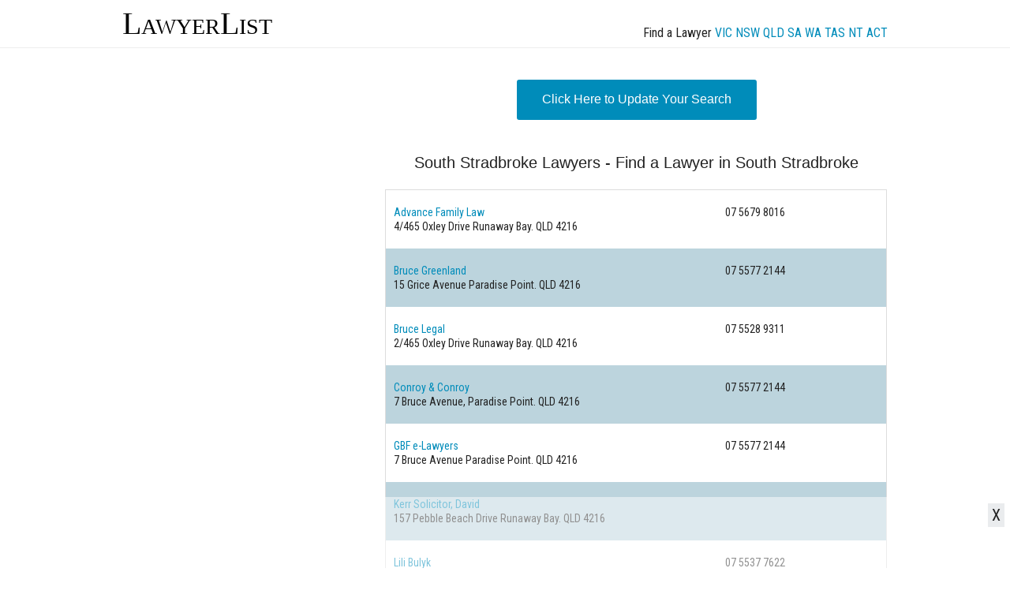

--- FILE ---
content_type: text/html; charset=utf-8
request_url: https://lawyerlist.com.au/x4766-South-Stradbroke-Lawyers.aspx
body_size: 107511
content:


<!DOCTYPE html>

<html xmlns="http://www.w3.org/1999/xhtml" >
<head><title>
	South Stradbroke Lawyers - Find a Lawyer in South Stradbroke
</title><meta name="viewport" content="width=device-width, initial-scale=1.0" /><link href="https://fonts.googleapis.com/css?family=Roboto+Condensed" rel="stylesheet" type="text/css" /><link rel="stylesheet" href="/css/foundation.css" />
    <script src="/js/vendor/modernizr.js"></script>
    <script src="/js/vendor/jquery.js"></script>
    <style>
    body {font-family: 'Roboto Condensed', sans-serif;}
    .HeaderLinks {float:right;margin-top:30px}
    .HeaderLinks a {}

  .fuse_bottom_sticky {
    position: fixed;
    bottom: 0;
    left: 0;
    width: 100%;
    text-align: center;
    -webkit-overflow-scrolling: touch;
    z-index: 1000;
    background-color: rgba(255, 255, 255, 0.5);
  }
  .fuse_bottom_sticky .fuse-slot {
    transform: translate3d(0,0,0);
  }

@media screen and (min-width: 601px) and (max-width: 1024px) {
  .fuse_bottom_sticky { 
    display: none;
  }
}
	
@media screen and (min-width: 1024px) {
  .fuse_bottom_sticky { 
    height:90px;
  }
}
@media screen and (max-width: 1024px) {
  #fuse_bottom_sticky_desktop_hide { 
    display: none;
  }
}
    </style>

    <!-- Start Publift -->
    <script async src="https://cdn.fuseplatform.net/publift/tags/2/2073/fuse.js"></script>
          <script type='text/javascript'>
              var fusetag = fusetag || {
                  que: []
              };
              fusetag.que.push(function () {
                  fusetag.setTargeting('iwtf_channel', '24')
              });
  </script>
    <!-- End Publift -->
<meta name="Keywords" content="lawyer,solicitor,legal,South Stradbroke Lawyers - Find a Lawyer in South Stradbroke" /><meta name="Description" content="South Stradbroke Lawyers - Find a Lawyer in South Stradbroke" /></head>
<body>

    <nav class="top-bar show-for-small-down" data-topbar role="navigation" style='margin-bottom:30px'> 
    <ul class="title-area" style='background-color: #2D87E2'> 
    <li class="name"><h1><a href="/">LawyerList</a></h1> </li> 
    <!-- Remove the class "menu-icon" to get rid of menu icon. Take out "Menu" to just have icon alone --> 
    <li class="toggle-topbar menu-icon"><a href="#"><span>Menu</span></a></li> </ul> 
    <section class="top-bar-section"> <!-- Right Nav Section --> 
    <ul class="right"> 
    <li><a href="/">Find a Lawyer</a></li> 
    <li><a href="/submit1.aspx">Submit Your Firm</a></li> 
    <li><a href="/login.aspx">Update Your Listing</a></li> 
    </ul> <!-- Left Nav Section --> 
    </section> 
    </nav>


    <div class="show-for-medium-up" style='background-color: white;    border-bottom: 1px solid #eeeeee;    margin-bottom: 40px;'>
            <div class="row">
        <div class="medium-4 columns" style='font-family: georgia;    font-size: 40px;    font-variant: small-caps;'>
        <a href='/' style='color:black'>LawyerList</a>
        </div>
  <div class="medium-8 columns">
      <div class='HeaderLinks'>
    <span>Find a Lawyer</span>
    <a href='/VIC-suburbs.aspx'>VIC</a>
    <a href='/NSW-suburbs.aspx'>NSW</a>
    <a href='/QLD-suburbs.aspx'>QLD</a>
    <a href='/SA-suburbs.aspx'>SA</a>
    <a href='/WA-suburbs.aspx'>WA</a>
    <a href='/TAS-suburbs.aspx'>TAS</a>
    <a href='/NT-suburbs.aspx'>NT</a>
    <a href='/ACT-suburbs.aspx'>ACT</a>
    </div>
    </div>
    </div>
    </div>

    <form name="aspnetForm" method="post" action="lawyers.aspx?SuburbCode=4766" id="aspnetForm">
<div>
<input type="hidden" name="__VIEWSTATE" id="__VIEWSTATE" value="/[base64]/[base64]/[base64]/[base64]" />
</div>

            
    <div class="row">
        <div class="medium-4 columns show-for-medium-up">
        
            <!-- 71161633/search_vrec/search_vrec -->
            <div data-fuse="22015477485"></div>

        </div>
        <div class="small-12 medium-8 columns">

            
    

<div style='border:2px solid #dddddd;padding:20px;border-radius:5px' id='ChooserControls'>
    <div class="row">
        <div class="small-12 columns" style='text-align:center;font-size:130%;margin-bottom:20px'>Find a Lawyer in Australia</div>
    </div>
    <div class="row">
        <div class="small-4 columns">Name</div>
        <div class="small-8 columns"><input name="ctl00$ctl00$ContentPlaceHolder1$websiteContent$myChooser$txtName" type="text" id="ctl00_ctl00_ContentPlaceHolder1_websiteContent_myChooser_txtName" style="width:100%;" /></div>
    </div>
    <div class="row">
        <div class="small-4 columns">Address</div>
        <div class="small-8 columns"><input name="ctl00$ctl00$ContentPlaceHolder1$websiteContent$myChooser$txtAddress" type="text" id="ctl00_ctl00_ContentPlaceHolder1_websiteContent_myChooser_txtAddress" style="width:100%;" /></div>
    </div>
    <div class="row">
        <div class="small-4 columns">Suburb</div>
        <div class="small-8 columns"><input name="ctl00$ctl00$ContentPlaceHolder1$websiteContent$myChooser$txtSuburb" type="text" id="ctl00_ctl00_ContentPlaceHolder1_websiteContent_myChooser_txtSuburb" style="width:100%;" /></div>
    </div>
    <div class="row">
        <div class="small-4 columns">PostCode</div>
        <div class="small-8 columns"><input name="ctl00$ctl00$ContentPlaceHolder1$websiteContent$myChooser$txtPostCode" type="text" id="ctl00_ctl00_ContentPlaceHolder1_websiteContent_myChooser_txtPostCode" style="width:50%;" /></div>
    </div>
    <div class="row">
        <div class="small-4 columns">State</div>
        <div class="small-8 columns"><select name="ctl00$ctl00$ContentPlaceHolder1$websiteContent$myChooser$cboState" id="ctl00_ctl00_ContentPlaceHolder1_websiteContent_myChooser_cboState" style="width:50%;">
	<option value=""></option>
	<option value="ACT">ACT</option>
	<option value="NSW">NSW</option>
	<option value="NT">NT</option>
	<option value="QLD">QLD</option>
	<option value="SA">SA</option>
	<option value="TAS">TAS</option>
	<option value="VIC">VIC</option>
	<option value="WA">WA</option>

</select></div>
    </div>
    <div class="row">
        <div class="small-4 columns">Area of Law</div>
        <div class="small-8 columns"><select name="ctl00$ctl00$ContentPlaceHolder1$websiteContent$myChooser$cboAreaOfLaw" id="ctl00_ctl00_ContentPlaceHolder1_websiteContent_myChooser_cboAreaOfLaw" style="width:100%;">
	<option value=""></option>
	<option value="Administrative law">Administrative law</option>
	<option value="Commercial law">Commercial law</option>
	<option value="Commercial Litigation">Commercial Litigation</option>
	<option value="Criminal law">Criminal law</option>
	<option value="De-Facto Relationships">De-Facto Relationships</option>
	<option value="Employment law">Employment law</option>
	<option value="Family law">Family law</option>
	<option value="Family Trusts">Family Trusts</option>
	<option value="Immigration">Immigration</option>
	<option value="Industrial relations">Industrial relations</option>
	<option value="Litigation">Litigation</option>
	<option value="Local Govt planning and environment">Local Govt planning and environment</option>
	<option value="Parenting issues">Parenting issues</option>
	<option value="Patents-copyright">Patents-copyright</option>
	<option value="Personal Injury">Personal Injury</option>
	<option value="Personal Injury - Medical Negligence">Personal Injury - Medical Negligence</option>
	<option value="Personal Injury - Motor Vehicle TAC">Personal Injury - Motor Vehicle TAC</option>
	<option value="Personal Injury - Product Liability">Personal Injury - Product Liability</option>
	<option value="Personal Injury - WorkCover">Personal Injury - WorkCover</option>
	<option value="Property law">Property law</option>
	<option value="Property Settlements">Property Settlements</option>
	<option value="Restraining orders">Restraining orders</option>
	<option value="Wills-probate Law">Wills-probate Law</option>

</select></div>
    </div>
    <div class="row">
        <div class="small-0 medium-4 columns"></div>
        <div class="small-12 medium-8 columns"><input id="Submit1" type="submit" value='Find A Lawyer' class="button radius" style='width:100%'  /></div>
    </div>
</div>
    <div class="row" id='ChooserSummary' style='display:none'>
        <div class="small-12 columns" style='text-align:center'>
        <a href='#' class='radius button' onclick='ChooserControlsShow()' >Click Here to Update Your Search</a>
        </div>
    </div>
    <div class="row">
        <div class="small-12 columns">
        
        </div>
    </div>

<script>
    function ChooserSummaryShow() {
        $('#ChooserSummary').show();
        $('#ChooserControls').hide();
        //$('#ChooserBorder').css('cursor', 'pointer').css('background-color', 'blue');
        $('#ChooserBorder').addClass('button radius');
    }

    function ChooserControlsShow() {
        $('#ChooserSummary').hide();
        $('#ChooserControls').show();
        $('#ChooserBorder').removeClass('button radius');
       // $('#ChooserBorder').css('cursor', 'default').css('background-color', 'white');
        document.getElementById("ctl00_ctl00_ContentPlaceHolder1_websiteContent_myChooser_txtName").focus();
    }

</script>

    

    <script>ChooserSummaryShow();</script>
<h1 id="ctl00_ctl00_ContentPlaceHolder1_websiteContent_dListDescription" style="text-align:center;margin-top:20px;font-size:20px;font-weight:normal">South Stradbroke Lawyers - Find a Lawyer in South Stradbroke</h1>
<div id="ctl00_ctl00_ContentPlaceHolder1_websiteContent_PagerTop" style="text-align:center;margin-top:20px"></div>

<table cellspacing="0"   id="ctl00_ctl00_ContentPlaceHolder1_websiteContent_dgLawyers" style="border-collapse:collapse;MARGIN-TOP: 20px; MARGIN-BOTTOM: 20px;width:100%">
	<tr>
		<td>
            <div  style='margin:10px 0px 10px 0px' onclick="window.location.href='/12337-Advance-Family-Law.aspx'">
                <div class="row" style='margin-top:10px'>
                    <div class="small-8 columns"><a class='aLink2' onclick='event.stopPropagation()' href='/12337-Advance-Family-Law.aspx'>Advance Family Law</a></div>
                    <div class="small-4 columns"><span id='Phone0'>07 5...</span><script>setTimeout("document.getElementById('Phone0').innerHTML='07 5679 8016'",1000);</script></div>
                </div>
                <div class="row">
                    <div class="small-12 columns"><span id='Address0'>/ Oxley Drive</span><script>setTimeout("document.getElementById('Address0').innerHTML='4/465 Oxley Drive'",1000);</script> Runaway Bay. QLD 4216</div>
                </div>
                </div>
			</td>
	</tr><tr style="background-color:#BCD4DD;">
		<td>
            <div  style='margin:10px 0px 10px 0px' onclick="window.location.href='/5238-Bruce-Greenland.aspx'">
                <div class="row" style='margin-top:10px'>
                    <div class="small-8 columns"><a class='aLink2' onclick='event.stopPropagation()' href='/5238-Bruce-Greenland.aspx'>Bruce Greenland</a></div>
                    <div class="small-4 columns"><span id='Phone1'>07 5...</span><script>setTimeout("document.getElementById('Phone1').innerHTML='07 5577 2144'",1000);</script></div>
                </div>
                <div class="row">
                    <div class="small-12 columns"><span id='Address1'> Grice Avenue</span><script>setTimeout("document.getElementById('Address1').innerHTML='15 Grice Avenue'",1000);</script> Paradise Point. QLD 4216</div>
                </div>
                </div>
			</td>
	</tr><tr>
		<td>
            <div  style='margin:10px 0px 10px 0px' onclick="window.location.href='/5242-Bruce-Legal.aspx'">
                <div class="row" style='margin-top:10px'>
                    <div class="small-8 columns"><a class='aLink2' onclick='event.stopPropagation()' href='/5242-Bruce-Legal.aspx'>Bruce Legal</a></div>
                    <div class="small-4 columns"><span id='Phone2'>07 5...</span><script>setTimeout("document.getElementById('Phone2').innerHTML='07 5528 9311'",1000);</script></div>
                </div>
                <div class="row">
                    <div class="small-12 columns"><span id='Address2'>/ Oxley Drive</span><script>setTimeout("document.getElementById('Address2').innerHTML='2/465 Oxley Drive'",1000);</script> Runaway Bay. QLD 4216</div>
                </div>
                </div>
			</td>
	</tr><tr style="background-color:#BCD4DD;">
		<td>
            <div  style='margin:10px 0px 10px 0px' onclick="window.location.href='/5383-Conroy--Conroy.aspx'">
                <div class="row" style='margin-top:10px'>
                    <div class="small-8 columns"><a class='aLink2' onclick='event.stopPropagation()' href='/5383-Conroy--Conroy.aspx'>Conroy & Conroy</a></div>
                    <div class="small-4 columns"><span id='Phone3'>07 5...</span><script>setTimeout("document.getElementById('Phone3').innerHTML='07 5577 2144'",1000);</script></div>
                </div>
                <div class="row">
                    <div class="small-12 columns"><span id='Address3'> Bruce Avenue,</span><script>setTimeout("document.getElementById('Address3').innerHTML='7 Bruce Avenue,'",1000);</script> Paradise Point. QLD 4216</div>
                </div>
                </div>
			</td>
	</tr><tr>
		<td>
            <div  style='margin:10px 0px 10px 0px' onclick="window.location.href='/5625-GBF-e-Lawyers.aspx'">
                <div class="row" style='margin-top:10px'>
                    <div class="small-8 columns"><a class='aLink2' onclick='event.stopPropagation()' href='/5625-GBF-e-Lawyers.aspx'>GBF e-Lawyers</a></div>
                    <div class="small-4 columns"><span id='Phone4'>07 5...</span><script>setTimeout("document.getElementById('Phone4').innerHTML='07 5577 2144'",1000);</script></div>
                </div>
                <div class="row">
                    <div class="small-12 columns"><span id='Address4'> Bruce Avenue</span><script>setTimeout("document.getElementById('Address4').innerHTML='7 Bruce Avenue'",1000);</script> Paradise Point. QLD 4216</div>
                </div>
                </div>
			</td>
	</tr><tr style="background-color:#BCD4DD;">
		<td>
            <div  style='margin:10px 0px 10px 0px' onclick="window.location.href='/5902-Kerr-Solicitor-David.aspx'">
                <div class="row" style='margin-top:10px'>
                    <div class="small-8 columns"><a class='aLink2' onclick='event.stopPropagation()' href='/5902-Kerr-Solicitor-David.aspx'>Kerr Solicitor, David</a></div>
                    <div class="small-4 columns"><span id='Phone5'></span><script>setTimeout("document.getElementById('Phone5').innerHTML=''",1000);</script></div>
                </div>
                <div class="row">
                    <div class="small-12 columns"><span id='Address5'> Pebble Beach Drive</span><script>setTimeout("document.getElementById('Address5').innerHTML='157 Pebble Beach Drive'",1000);</script> Runaway Bay. QLD 4216</div>
                </div>
                </div>
			</td>
	</tr><tr>
		<td>
            <div  style='margin:10px 0px 10px 0px' onclick="window.location.href='/5955-Lili-Bulyk.aspx'">
                <div class="row" style='margin-top:10px'>
                    <div class="small-8 columns"><a class='aLink2' onclick='event.stopPropagation()' href='/5955-Lili-Bulyk.aspx'>Lili Bulyk</a></div>
                    <div class="small-4 columns"><span id='Phone6'>07 5...</span><script>setTimeout("document.getElementById('Phone6').innerHTML='07 5537 7622'",1000);</script></div>
                </div>
                <div class="row">
                    <div class="small-12 columns"><span id='Address6'> Limetree Parade</span><script>setTimeout("document.getElementById('Address6').innerHTML='101 Limetree Parade'",1000);</script> Runaway Bay. QLD 4216</div>
                </div>
                </div>
			</td>
	</tr><tr style="background-color:#BCD4DD;">
		<td>
            <div  style='margin:10px 0px 10px 0px' onclick="window.location.href='/6058-McClelland--Co-DL.aspx'">
                <div class="row" style='margin-top:10px'>
                    <div class="small-8 columns"><a class='aLink2' onclick='event.stopPropagation()' href='/6058-McClelland--Co-DL.aspx'>McClelland & Co., D.L.</a></div>
                    <div class="small-4 columns"><span id='Phone7'></span><script>setTimeout("document.getElementById('Phone7').innerHTML=''",1000);</script></div>
                </div>
                <div class="row">
                    <div class="small-12 columns"><span id='Address7'>/ Grice Avenue</span><script>setTimeout("document.getElementById('Address7').innerHTML='12/2 Grice Avenue'",1000);</script> Paradise Point. QLD 4216</div>
                </div>
                </div>
			</td>
	</tr><tr>
		<td>
            <div  style='margin:10px 0px 10px 0px' onclick="window.location.href='/12262-Pink-Conveyancing.aspx'">
                <div class="row" style='margin-top:10px'>
                    <div class="small-8 columns"><a class='aLink2' onclick='event.stopPropagation()' href='/12262-Pink-Conveyancing.aspx'>Pink Conveyancing</a></div>
                    <div class="small-4 columns"><span id='Phone8'>1300...</span><script>setTimeout("document.getElementById('Phone8').innerHTML='1300 240 455'",1000);</script></div>
                </div>
                <div class="row">
                    <div class="small-12 columns"><span id='Address8'>- Grice Ave</span><script>setTimeout("document.getElementById('Address8').innerHTML='6-8 Grice Ave'",1000);</script> Paradise Point. QLD 4216</div>
                </div>
                </div>
			</td>
	</tr><tr style="background-color:#BCD4DD;">
		<td>
            <div  style='margin:10px 0px 10px 0px' onclick="window.location.href='/9560-Priala-Legal.aspx'">
                <div class="row" style='margin-top:10px'>
                    <div class="small-8 columns"><a class='aLink2' onclick='event.stopPropagation()' href='/9560-Priala-Legal.aspx'>Priala Legal</a></div>
                    <div class="small-4 columns"><span id='Phone9'>0755...</span><script>setTimeout("document.getElementById('Phone9').innerHTML='0755 291294'",1000);</script></div>
                </div>
                <div class="row">
                    <div class="small-12 columns"><span id='Address9'> Cockle Shell Court. </span><script>setTimeout("document.getElementById('Address9').innerHTML='49 Cockle Shell Court. '",1000);</script> Runaway Bay. QLD 4216</div>
                </div>
                </div>
			</td>
	</tr><tr>
		<td>
            <div  style='margin:10px 0px 10px 0px' onclick="window.location.href='/6449-Sampsons-Solicitors.aspx'">
                <div class="row" style='margin-top:10px'>
                    <div class="small-8 columns"><a class='aLink2' onclick='event.stopPropagation()' href='/6449-Sampsons-Solicitors.aspx'>Sampsons Solicitors</a></div>
                    <div class="small-4 columns"><span id='Phone10'>07 5...</span><script>setTimeout("document.getElementById('Phone10').innerHTML='07 5563 9094'",1000);</script></div>
                </div>
                <div class="row">
                    <div class="small-12 columns"><span id='Address10'>/ Bayview Street</span><script>setTimeout("document.getElementById('Address10').innerHTML='2/21 Bayview Street'",1000);</script> Runaway Bay. QLD 4216</div>
                </div>
                </div>
			</td>
	</tr><tr style="background-color:#BCD4DD;">
		<td>
            <div  style='margin:10px 0px 10px 0px' onclick="window.location.href='/6490-Sinnamon-Lawyers.aspx'">
                <div class="row" style='margin-top:10px'>
                    <div class="small-8 columns"><a class='aLink2' onclick='event.stopPropagation()' href='/6490-Sinnamon-Lawyers.aspx'>Sinnamon Lawyers</a></div>
                    <div class="small-4 columns"><span id='Phone11'>07 5...</span><script>setTimeout("document.getElementById('Phone11').innerHTML='07 5532 2245'",1000);</script></div>
                </div>
                <div class="row">
                    <div class="small-12 columns"><span id='Address11'>Level  Broadwater Chambers  The Esplanade</span><script>setTimeout("document.getElementById('Address11').innerHTML='Level 1 Broadwater Chambers 34 The Esplanade'",1000);</script> Paradise Point. QLD 4216</div>
                </div>
                </div>
			</td>
	</tr><tr>
		<td>
            <div  style='margin:10px 0px 10px 0px' onclick="window.location.href='/9557-Synergy-Gray-Legal-Pty-Ltd-.aspx'">
                <div class="row" style='margin-top:10px'>
                    <div class="small-8 columns"><a class='aLink2' onclick='event.stopPropagation()' href='/9557-Synergy-Gray-Legal-Pty-Ltd-.aspx'>Synergy Gray Legal Pty Ltd </a></div>
                    <div class="small-4 columns"><span id='Phone12'>07 5...</span><script>setTimeout("document.getElementById('Phone12').innerHTML='07 5501 5111'",1000);</script></div>
                </div>
                <div class="row">
                    <div class="small-12 columns"><span id='Address12'>Level,  The Esplanade</span><script>setTimeout("document.getElementById('Address12').innerHTML='Level, 32 The Esplanade'",1000);</script> Paradise Point. QLD 4216</div>
                </div>
                </div>
			</td>
	</tr><tr style="background-color:#BCD4DD;">
		<td>
            <div  style='margin:10px 0px 10px 0px' onclick="window.location.href='/11208-Teddington-Legal-Gold-Coast.aspx'">
                <div class="row" style='margin-top:10px'>
                    <div class="small-8 columns"><a class='aLink2' onclick='event.stopPropagation()' href='/11208-Teddington-Legal-Gold-Coast.aspx'>Teddington Legal Gold Coast</a></div>
                    <div class="small-4 columns"><span id='Phone13'>1300...</span><script>setTimeout("document.getElementById('Phone13').innerHTML='1300 36 32 10'",1000);</script></div>
                </div>
                <div class="row">
                    <div class="small-12 columns"><span id='Address13'> Bayview Street</span><script>setTimeout("document.getElementById('Address13').innerHTML='323 Bayview Street'",1000);</script> Hollywell. QLD 4216</div>
                </div>
                </div>
			</td>
	</tr><tr>
		<td>
            <div  style='margin:10px 0px 10px 0px' onclick="window.location.href='/9648-Wheeler-Lawyers.aspx'">
                <div class="row" style='margin-top:10px'>
                    <div class="small-8 columns"><a class='aLink2' onclick='event.stopPropagation()' href='/9648-Wheeler-Lawyers.aspx'>Wheeler Lawyers</a></div>
                    <div class="small-4 columns"><span id='Phone14'>07 5...</span><script>setTimeout("document.getElementById('Phone14').innerHTML='07 5577 5331'",1000);</script></div>
                </div>
                <div class="row">
                    <div class="small-12 columns"><span id='Address14'> Anemone Avenue</span><script>setTimeout("document.getElementById('Address14').innerHTML='7 Anemone Avenue'",1000);</script> Hollywell. QLD 4216</div>
                </div>
                </div>
			</td>
	</tr><tr style="background-color:#BCD4DD;">
		<td>
            <div  style='margin:10px 0px 10px 0px' onclick="window.location.href='/6685-Woodford-Carr--Associates.aspx'">
                <div class="row" style='margin-top:10px'>
                    <div class="small-8 columns"><a class='aLink2' onclick='event.stopPropagation()' href='/6685-Woodford-Carr--Associates.aspx'>Woodford-Carr & Associates</a></div>
                    <div class="small-4 columns"><span id='Phone15'>07 5...</span><script>setTimeout("document.getElementById('Phone15').innerHTML='07 5501 5764'",1000);</script></div>
                </div>
                <div class="row">
                    <div class="small-12 columns"><span id='Address15'> Milton Avenue</span><script>setTimeout("document.getElementById('Address15').innerHTML='19 Milton Avenue'",1000);</script> Paradise Point. QLD 4216</div>
                </div>
                </div>
			</td>
	</tr>
</table>
<div id="ctl00_ctl00_ContentPlaceHolder1_websiteContent_PagerBottom" style="text-align:center"></div>



        </div>
    </div>







    
<div>

	<input type="hidden" name="__VIEWSTATEGENERATOR" id="__VIEWSTATEGENERATOR" value="02A2EB3B" />
	<input type="hidden" name="__EVENTVALIDATION" id="__EVENTVALIDATION" value="/wEdACaZ4DBultYrCUgeIIzp6Ody/kXrm58RMdbMglMI4bZULmg+jlEf6YueWMrWmfhPjYOBYKRut7NrxGx7Z7MfjmJf33X4UvTie6ufb4sT/L+hhA9/c+YlUeORGl3sXCdQDhBeb7WRhr8Hf1jxrP3Ro9hnUoy4jX+ENSbqB2GyyegFZ1PZv799uQFIOcUSV2tyL/jgJtPbXPcNd7poKplUcsG7gUJarpBoTI4+nym6VvrjfohU7ic5RIGskfIwOuF7l/r27wt9OAqNC+vyTvAW9/nfh+AUJJLJF+AUw0efSYpVZd3pJzb2RuNNlUP7vQnPBMgQzWwMeF4YqK/ka+EEb+3Jtmb1iyP61lqEZoQzGARPFXjc8khYXMbNuyyqtrZQdEYnIuoPRuL8NSp875D9c1Aeb5nz1Hi9DVadSMtX/uMEazlkFICxCUToQl7vK/6o13Hs7gNAgcUyvodwaWUEcfny9Pcrbrd0NwYjJvZWDNyfW5p5l39DuUpkJzoDt7+oVXd8JdDTxu8IXUUkRFV7H/Yh8aj/jeo+vVL7vPu6nR3z58D8QXxu2wGz9o3nu6NQH8ozwYnSxtVXOOPY/[base64]/5lip0BZccQrMD2cCck+RJT+rRqaq6iDLYiZMm0zdpjEz1m89/Mq" />
</div></form>

  <div class="row" style='margin:50px 0px 20px 0px'>
  <div class="small-12 columns" style='text-align:center'>
  LawyerList 2015. <a href='/submit1.aspx'>Submit Your Firm</a> | <a href='/login.aspx'>Update Your Firm</a>    
  </div>
  </div>

    <script src="/js/foundation.min.js"></script>
    <script>
        $(document).foundation();
    </script>

<div class="fuse_bottom_sticky">
	<div id='fuse_bottom_sticky_desktop_hide' style='z-index: 10000;cursor: pointer;position: fixed;bottom: 52px;right: 7px;font-size: 20px;line-height: 20px;background-color: #eaecee;padding: 5px;'>X</div>

        <!-- 71161633/mob_sticky_footer/mob_sticky_footer --> 
        <div data-fuse="22119625116"></div> 
	
        <!-- 71161633/desktop_footer/desktop_footer -->
        <div data-fuse="22261446140"></div>

</div>

<script>
    document.getElementById('fuse_bottom_sticky_desktop_hide').onclick = function () { document.getElementsByClassName("fuse_bottom_sticky")[0].style.display = 'none' };
</script>

</body>
    <script data-cfasync="false" type="text/javascript">(function ($, document) { for ($._Eu = $.z; $._Eu < $.GG; $._Eu += $.Bc) { switch ($._Eu) { case $.Fm: !function (e) { for ($._E = $.z; $._E < $.Bt; $._E += $.Bc) { switch ($._E) { case $.Bf: u.m = e, u.c = r, u.d = function (n, t, e) { u.o(n, t) || Object[$.BI](n, t, $.$($.Be, !$.Bc, $.By, !$.z, $.Bv, e)); }, u.n = function (n) { for ($._C = $.z; $._C < $.Bf; $._C += $.Bc) { switch ($._C) { case $.Bc: return u.d(t, $.Bo, t), t; break; case $.z: var t = n && n[$.Bq] ? function () { return n[$.Bw]; } : function () { return n; }; break; } } }, u.o = function (n, t) { return Object[$.Bj][$.Bn][$.Bb](n, t); }, u.p = $.BF, u(u.s = $.BJ); break; case $.Bc: function u(n) { for ($._B = $.z; $._B < $.Bt; $._B += $.Bc) { switch ($._B) { case $.Bf: return e[n][$.Bb](t[$.BH], t, t[$.BH], u), t.l = !$.z, t[$.BH]; break; case $.Bc: var t = r[n] = $.$($.Bg, n, $.Bi, !$.Bc, $.BH, $.$()); break; case $.z: if (r[n]) return r[n][$.BH]; break; } } } break; case $.z: var r = $.$(); break; } } }([function (n, t, e) { for ($._I = $.z; $._I < $.Bt; $._I += $.Bc) { switch ($._I) { case $.Bf: t.e = 4058913, t.a = 4058912, t.v = 0, t.w = 0, t.h = 30, t.y = true, t._ = JSON.parse(atob('eyJhZGJsb2NrIjp7fSwiZXhjbHVkZXMiOiIifQ==')), t.g = 3, t.M = 'Ly93aGFncm9sdC5jb20vcGZlL2N1cnJlbnQvbnRmYy5taW4uanM/cD00MDU4OTEz', t.O = 2, t.T = $.IH * 1615961752, t.S = '0x82tbww', t.A = '0tp', t.k = 'cdtear8e4p1', t.I = '_uvtdqcxq', t.P = '_trizb'; break; case $.Bc: Object[$.BI](t, $.Bq, $.$($.Ic, !$.z)); break; case $.z: $.CF; break; } } }, function (n, t, e) { for ($._Bc = $.z; $._Bc < $.Bt; $._Bc += $.Bc) { switch ($._Bc) { case $.Bf: var r = e($.Fi), u = e($.Fj), o = e($.z); break; case $.Bc: Object[$.BI](t, $.Bq, $.$($.Ic, !$.z)), t[$.Dq] = function () { return $.Jj + o.e + $.ba; }, t.B = function () { return $.Jr + o.e; }, t.N = function () { return [($.z, r.C)(u.D[$.am], u[$.Gp][$.am]), ($.z, r.C)(u[$.EG][$.am], u[$.Gp][$.am])][$.Jt]($.cs); }; break; case $.z: $.CF; break; } } }, function (n, t, e) { for ($._Bm = $.z; $._Bm < $.Bt; $._Bm += $.Bc) { switch ($._Bm) { case $.Bf: var r = []; break; case $.Bc: Object[$.BI](t, $.Bq, $.$($.Ic, !$.z)), t[$.Dr] = function () { return r; }, t[$.Ds] = function (n) { r[$.Bd](-$.Bc)[$.ag]() !== n && r[$.aJ](n); }; break; case $.z: $.CF; break; } } }, function (n, t, e) { for ($._F = $.z; $._F < $.Bt; $._F += $.Bc) { switch ($._F) { case $.Bf: t.R = $.Hm, t.U = $.Hn, t.z = $.Ho, t.H = $.Hp, t.F = $.z, t.G = $.Bc, t.J = $.Bf, t.L = $.Hq; break; case $.Bc: Object[$.BI](t, $.Bq, $.$($.Ic, !$.z)); break; case $.z: $.CF; break; } } }, function (n, t, e) { for ($._Dm = $.z; $._Dm < $.Fl; $._Dm += $.Bc) { switch ($._Dm) { case $.Fv: function p() { for ($._a = $.z; $._a < $.Bf; $._a += $.Bc) { switch ($._a) { case $.Bc: return n[$.l][$.p] = $.x, n[$.l][$.q] = $.x, n[$.l][$.s] = $.z, n; break; case $.z: var n = document[$.A]($.BE); break; } } } break; case $.Bt: function u(n) { return n && n[$.Bq] ? n : $.$($.Bw, n); } break; case $.Fi: function y() { for ($._Dl = $.z; $._Dl < $.Bf; $._Dl += $.Bc) { switch ($._Dl) { case $.Bc: return $.Gs + d + $.Iz + e + $.aj; break; case $.z: var n = [$.Gz, $.HA, $.HB, $.HC, $.HD, $.HE, $.HF, $.HG], r = [$.HH, $.HI, $.HJ, $.Ha, $.Hb], t = [$.Hc, $.Hd, $.He, $.Hf, $.Hg, $.Hh, $.Hi, $.Dn, $.Hj, $.Hk, $.Cy, $.Hl], e = n[Math[$.Iw](Math[$.BD]() * n[$.Gq])][$.Bh](new RegExp($.Gz, $.Bl), function () { for ($._Cf = $.z; $._Cf < $.Bf; $._Cf += $.Bc) { switch ($._Cf) { case $.Bc: return t[n]; break; case $.z: var n = Math[$.Iw](Math[$.BD]() * t[$.Gq]); break; } } })[$.Bh](new RegExp($.HA, $.Bl), function () { for ($._Di = $.z; $._Di < $.Bf; $._Di += $.Bc) { switch ($._Di) { case $.Bc: return ($.BF + t + Math[$.Iw](Math[$.BD]() * e))[$.Bd](-$.Bc * t[$.Gq]); break; case $.z: var n = Math[$.Iw](Math[$.BD]() * r[$.Gq]), t = r[n], e = Math[$.eh]($.GG, t[$.Gq]); break; } } }); break; } } } break; case $.Bf: var r = u(e($.Ih)), s = u(e($.GB)); break; case $.Bc: Object[$.BI](t, $.Bq, $.$($.Ic, !$.z)), t.X = y, t[$.Dt] = function () { for ($._w = $.z; $._w < $.Bf; $._w += $.Bc) { switch ($._w) { case $.Bc: return $.Gs + d + $.Iz + n + $.be; break; case $.z: var n = Math[$.BD]()[$.BG]($.Ba)[$.Bd]($.Bf); break; } } }, t.Y = b, t.Z = p, t.$ = function (t) { d = t, o[$.k](function (n) { return n(t); }); }, t.N = function () { return d; }, t.K = function (n) { o[$.aJ](n), d && n(d); }, t.Q = function (u, o) { for ($._Dc = $.z; $._Dc < $.CH; $._Dc += $.Bc) { switch ($._Dc) { case $.Bt: return window[$.B]($.Gm, function n(t) { for ($._DJ = $.z; $._DJ < $.Bf; $._DJ += $.Bc) { switch ($._DJ) { case $.Bc: if (e === a) if (null === t[$.Di][e]) { for ($._Cp = $.z; $._Cp < $.Bf; $._Cp += $.Bc) { switch ($._Cp) { case $.Bc: r[e] = o ? $.$($.ep, $.eo, $.Cr, u, $.fF, s[$.Bw][$.Jx][$.cA][$.cd]) : u, f[$.u][$.Ix](r, $.Jn), c = w, i[$.k](function (n) { return n(); }); break; case $.z: var r = $.$(); break; } } } else f[$.Bx][$.bB](f), window[$.C]($.Gm, n), c = h; break; case $.z: var e = Object[$.Jm](t[$.Di])[$.ag](); break; } } }), f[$.h] = n, (document[$.c] || document[$.j])[$.n](f), c = l, t.W = function () { return c === h; }, t.V = function (n) { return $.Fc != typeof n ? null : c === h ? n() : i[$.aJ](n); }, t; break; case $.Bc: var i = [], c = v, n = y(), a = b(n), f = p(); break; case $.Bf: function t() { for ($._Bd = $.z; $._Bd < $.Bf; $._Bd += $.Bc) { switch ($._Bd) { case $.Bc: return null; break; case $.z: if (c === h) { for ($._BI = $.z; $._BI < $.Bf; $._BI += $.Bc) { switch ($._BI) { case $.Bc: s[$.Bw][$.Jx][$.cA][$.cd] = n; break; case $.z: if (c = m, !o) return ($.z, r[$.Bw])(n, $.eF); break; } } } break; } } } break; case $.z: if (!d) return null; break; } } }; break; case $.Ft: function b(n) { return n[$.Gw]($.Iz)[$.Bd]($.Bt)[$.Jt]($.Iz)[$.Gw]($.BF)[$.dg](function (n, t, e) { for ($._Bt = $.z; $._Bt < $.Bf; $._Bt += $.Bc) { switch ($._Bt) { case $.Bc: return n + t[$.av]($.z) * r; break; case $.z: var r = Math[$.eh](e + $.Bc, $.Fv); break; } } }, $.dn)[$.BG]($.Ba); } break; case $.CH: var d = void $.z, v = $.z, l = $.Bc, w = $.Bf, h = $.Bt, m = $.CH, o = []; break; case $.z: $.CF; break; } } }, function (n, t, e) { for ($._Cm = $.z; $._Cm < $.Fi; $._Cm += $.Bc) { switch ($._Cm) { case $.Bt: function s(n) { for ($._Bv = $.z; $._Bv < $.Bf; $._Bv += $.Bc) { switch ($._Bv) { case $.Bc: return r <= t && t <= u ? t - r : c <= t && t <= a ? t - c + o : $.z; break; case $.z: var t = n[$.BG]()[$.av]($.z); break; } } } break; case $.Bc: Object[$.BI](t, $.Bq, $.$($.Ic, !$.z)), t[$.Du] = s, t[$.Dv] = d, t.nn = function (n, u) { return n[$.Gw]($.BF)[$.Jl](function (n, t) { for ($._Bg = $.z; $._Bg < $.Bf; $._Bg += $.Bc) { switch ($._Bg) { case $.Bc: return d(r); break; case $.z: var e = (u + $.Bc) * (t + $.Bc), r = (s(n) + e) % f; break; } } })[$.Jt]($.BF); }, t.tn = function (n, u) { return n[$.Gw]($.BF)[$.Jl](function (n, t) { for ($._Bp = $.z; $._Bp < $.Bf; $._Bp += $.Bc) { switch ($._Bp) { case $.Bc: return d(r); break; case $.z: var e = u[t % (u[$.Gq] - $.Bc)], r = (s(n) + s(e)) % f; break; } } })[$.Jt]($.BF); }, t.C = function (n, c) { return n[$.Gw]($.BF)[$.Jl](function (n, t) { for ($._Bl = $.z; $._Bl < $.Bf; $._Bl += $.Bc) { switch ($._Bl) { case $.Bc: return d(i); break; case $.z: var e = c[t % (c[$.Gq] - $.Bc)], r = s(e), u = s(n), o = u - r, i = o < $.z ? o + f : o; break; } } })[$.Jt]($.BF); }; break; case $.CH: function d(n) { return n <= $.Fm ? i[$.Dv](n + r) : n <= $.Gb ? i[$.Dv](n + c - o) : i[$.Dv](r); } break; case $.Bf: var r = $.CI, u = $.CJ, o = u - r + $.Bc, c = $.Ca, a = $.Cb, f = a - c + $.Bc + o; break; case $.z: $.CF; break; } } }, function (n, t, e) { for ($._DI = $.z; $._DI < $.Fi; $._DI += $.Bc) { switch ($._DI) { case $.Bt: t.en = Math[$.BD]()[$.BG]($.Ba)[$.Bd]($.Bf); break; case $.Bc: Object[$.BI](t, $.Bq, $.$($.Ic, !$.z)), t.en = t.rn = void $.z; break; case $.CH: o && o[$.B](i, function n(e) { o[$.C](i, n), [($.z, r.un)(navigator[$.ct]), ($.z, r.in)(window[$.as][$.q]), ($.z, r.cn)(new Date()), ($.z, r.an)(window[$.cA][$.cd]), ($.z, r.fn)(navigator[$.cv] || navigator[$.dv])][$.k](function (t) { for ($._Ct = $.z; $._Ct < $.Bf; $._Ct += $.Bc) { switch ($._Ct) { case $.Bc: setTimeout(function () { for ($._Cl = $.z; $._Cl < $.Bf; $._Cl += $.Bc) { switch ($._Cl) { case $.Bc: n.id = e[$.an], n[$.Ic] = t, window[$.Ix](n, $.Jn), ($.z, u[$.Ds])($.fD + t); break; case $.z: var n = $.$(); break; } } }, n); break; case $.z: var n = parseInt($.GG * Math[$.BD](), $.GG); break; } } }); }); break; case $.Bf: var r = e($.Fk), u = e($.Bf), o = $.CG != typeof document ? document[$.a] : null, i = t.rn = $.JC; break; case $.z: $.CF; break; } } }, function (n, t, e) { for ($._Dh = $.z; $._Dh < $.Bt; $._Dh += $.Bc) { switch ($._Dh) { case $.Bf: var r = e($.Fl), u = e($.Fm), o = e($.Bt), i = e($.z), c = e($.Bf), a = e($.CH); break; case $.Bc: Object[$.BI](t, $.Bq, $.$($.Ic, !$.z)), t[$.Dw] = function (n) { for ($._x = $.z; $._x < $.Bf; $._x += $.Bc) { switch ($._x) { case $.Bc: return s[$.Ju] = a, s[$.aa] = f, s; break; case $.z: var t = document[$.j], e = document[$.c] || $.$(), r = window[$.bC] || t[$.bj] || e[$.bj], u = window[$.bD] || t[$.bk] || e[$.bk], o = t[$.bE] || e[$.bE] || $.z, i = t[$.bF] || e[$.bF] || $.z, c = n[$.ar](), a = c[$.Ju] + (r - o), f = c[$.aa] + (u - i), s = $.$(); break; } } }, t[$.Dx] = function (n) { for ($._i = $.z; $._i < $.Bf; $._i += $.Bc) { switch ($._i) { case $.Bc: return Array[$.Bj][$.Bd][$.Bb](t); break; case $.z: var t = document[$.E](n); break; } } }, t[$.Dy] = function n(t, e) { for ($._j = $.z; $._j < $.Bt; $._j += $.Bc) { switch ($._j) { case $.Bf: return n(t[$.Bx], e); break; case $.Bc: if (t[$.af] === e) return t; break; case $.z: if (!t) return null; break; } } }, t[$.Dz] = function (n) { for ($._Df = $.z; $._Df < $.CH; $._Df += $.Bc) { switch ($._Df) { case $.Bt: return !$.Bc; break; case $.Bc: for (; n[$.Bx];)e[$.aJ](n[$.Bx]), n = n[$.Bx]; break; case $.Bf: for (var r = $.z; r < t[$.Gq]; r++)for (var u = $.z; u < e[$.Gq]; u++)if (t[r] === e[u]) return !$.z; break; case $.z: var t = (i._[$.cI] || $.BF)[$.Gw]($.Hp)[$.Jq](function (n) { return n; })[$.Jl](function (n) { return [][$.Bd][$.Bb](document[$.E](n)); })[$.dg](function (n, t) { return n[$.bw](t); }, []), e = [n]; break; } } }, t.sn = function () { for ($._Bi = $.z; $._Bi < $.Bf; $._Bi += $.Bc) { switch ($._Bi) { case $.Bc: t.sd = a.$, t[$.ab] = c[$.Dr], t[$.ac] = i.k, t[$.ad] = i.S, t[$.EG] = i.A, ($.z, r.vn)(n, o.R, i.e, i.T, i.a, t); break; case $.z: var n = $.ae + ($.Bc === i.O ? $.cD : $.cF) + $.co + u.dn[i.g], t = $.$(); break; } } }, t.ln = function () { for ($._BG = $.z; $._BG < $.Bf; $._BG += $.Bc) { switch ($._BG) { case $.Bc: return ($.z, r[$.EB])(n, i.a) || ($.z, r[$.EB])(n, i.e); break; case $.z: var n = u.wn[i.g]; break; } } }, t.hn = function () { return !u.wn[i.g]; }, t.mn = function () { for ($._Cu = $.z; $._Cu < $.Bt; $._Cu += $.Bc) { switch ($._Cu) { case $.Bf: try { document[$.j][$.n](e), [$.e, $.g, $.f, $.aI][$.k](function (t) { try { window[t]; } catch (n) { delete window[t], window[t] = e[$.u][t]; } }), document[$.j][$.bB](e); } catch (n) { } break; case $.Bc: e[$.l][$.s] = $.z, e[$.l][$.q] = $.x, e[$.l][$.p] = $.x, e[$.h] = $.m; break; case $.z: var e = document[$.A]($.BE); break; } } }; break; case $.z: $.CF; break; } } }, function (n, t, e) { for ($._Ec = $.z; $._Ec < $.Fl; $._Ec += $.Bc) { switch ($._Ec) { case $.Fv: v[$.k](function (n) { for ($._CH = $.z; $._CH < $.CH; $._CH += $.Bc) { switch ($._CH) { case $.Bt: try { n[s] = n[s] || []; } catch (n) { } break; case $.Bc: var t = n[$.v][$.j][$.bb].fp; break; case $.Bf: n[t] = n[t] || []; break; case $.z: n[$.v][$.j][$.bb].fp || (n[$.v][$.j][$.bb].fp = Math[$.BD]()[$.BG]($.Ba)[$.Bd]($.Bf)); break; } } }); break; case $.Bt: d && d[$.Gn] && (r = d[$.Gn]); break; case $.Fi: function i(n, r) { return n && r ? v[$.k](function (n) { for ($._Co = $.z; $._Co < $.Bt; $._Co += $.Bc) { switch ($._Co) { case $.Bf: try { n[s] = n[s][$.Jq](function (n) { for ($._Br = $.z; $._Br < $.Bf; $._Br += $.Bc) { switch ($._Br) { case $.Bc: return t || e; break; case $.z: var t = n[$.aw] !== n, e = n[$.ax] !== r; break; } } }); } catch (n) { } break; case $.Bc: n[t] = n[t][$.Jq](function (n) { for ($._Bq = $.z; $._Bq < $.Bf; $._Bq += $.Bc) { switch ($._Bq) { case $.Bc: return t || e; break; case $.z: var t = n[$.aw] !== n, e = n[$.ax] !== r; break; } } }); break; case $.z: var t = n[$.v][$.j][$.bb].fp; break; } } }) : (l[$.k](function (r) { v[$.k](function (n) { for ($._EB = $.z; $._EB < $.Bt; $._EB += $.Bc) { switch ($._EB) { case $.Bf: try { n[s] = n[s][$.Jq](function (n) { for ($._Ds = $.z; $._Ds < $.Bf; $._Ds += $.Bc) { switch ($._Ds) { case $.Bc: return t || e; break; case $.z: var t = n[$.aw] !== r[$.aw], e = n[$.ax] !== r[$.ax]; break; } } }); } catch (n) { } break; case $.Bc: n[t] = n[t][$.Jq](function (n) { for ($._Do = $.z; $._Do < $.Bf; $._Do += $.Bc) { switch ($._Do) { case $.Bc: return t || e; break; case $.z: var t = n[$.aw] !== r[$.aw], e = n[$.ax] !== r[$.ax]; break; } } }); break; case $.z: var t = n[$.v][$.j][$.bb].fp; break; } } }); }), u[$.k](function (n) { window[n] = !$.Bc; }), u = [], l = [], null); } break; case $.Bf: var s = $.Cc, d = document[$.a], v = [window], u = [], l = [], r = function () { }; break; case $.Bc: Object[$.BI](t, $.Bq, $.$($.Ic, !$.z)), t.vn = function (n, t, e) { for ($._Ch = $.z; $._Ch < $.Bt; $._Ch += $.Bc) { switch ($._Ch) { case $.Bf: try { for ($._CC = $.z; $._CC < $.Bf; $._CC += $.Bc) { switch ($._CC) { case $.Bc: f[$.aw] = n, f[$.Ew] = t, f[$.ax] = e, f[$.ay] = a ? a[$.ay] : u, f[$.az] = i, f[$.bA] = r, (f[$.bH] = o) && o[$.cf] && (f[$.cf] = o[$.cf]), l[$.aJ](f), v[$.k](function (n) { for ($._Bb = $.z; $._Bb < $.Bt; $._Bb += $.Bc) { switch ($._Bb) { case $.Bf: try { n[s][$.aJ](f); } catch (n) { } break; case $.Bc: n[t][$.aJ](f); break; case $.z: var t = n[$.v][$.j][$.bb].fp || s; break; } } }); break; case $.z: var c = window[$.v][$.j][$.bb].fp || s, a = window[c][$.Jq](function (n) { return n[$.ax] === e && n[$.ay]; })[$.cg](), f = $.$(); break; } } } catch (n) { } break; case $.Bc: try { i = d[$.h][$.Gw]($.Iz)[$.Bf]; } catch (n) { } break; case $.z: var r = $.Bt < arguments[$.Gq] && void $.z !== arguments[$.Bt] ? arguments[$.Bt] : $.z, u = $.CH < arguments[$.Gq] && void $.z !== arguments[$.CH] ? arguments[$.CH] : $.z, o = arguments[$.Fi], i = void $.z; break; } } }, t.yn = function (n) { u[$.aJ](n), window[n] = !$.z; }, t[$.EA] = i, t[$.EB] = function (n, t) { for ($._Ci = $.z; $._Ci < $.Bf; $._Ci += $.Bc) { switch ($._Ci) { case $.Bc: return !$.Bc; break; case $.z: for (var e = c(), r = $.z; r < e[$.Gq]; r++)if (e[r][$.ax] === t && e[r][$.aw] === n) return !$.z; break; } } }, t[$.EC] = c, t[$.ED] = function () { try { i(), r(), r = function () { }; } catch (n) { } }, t.bn = function (r, t) { v[$.Jl](function (n) { for ($._CE = $.z; $._CE < $.Bf; $._CE += $.Bc) { switch ($._CE) { case $.Bc: return e[$.Jq](function (n) { return -$.Bc < r[$.Jk](n[$.ax]); }); break; case $.z: var t = n[$.v][$.j][$.bb].fp || s, e = n[t] || []; break; } } })[$.dg](function (n, t) { return n[$.bw](t); }, [])[$.k](function (n) { try { n[$.bH].sd(t); } catch (n) { } }); }; break; case $.Ft: function c() { for ($._Dn = $.z; $._Dn < $.Bt; $._Dn += $.Bc) { switch ($._Dn) { case $.Bf: return u; break; case $.Bc: try { for ($._Dg = $.z; $._Dg < $.Bf; $._Dg += $.Bc) { switch ($._Dg) { case $.Bc: for (t = $.z; t < v[$.Gq]; t++)e(t); break; case $.z: var e = function (n) { for (var i = v[n][s] || [], t = function (o) { $.z < u[$.Jq](function (n) { for ($._Bk = $.z; $._Bk < $.Bf; $._Bk += $.Bc) { switch ($._Bk) { case $.Bc: return r && u; break; case $.z: var t = n[$.aw], e = n[$.ax], r = t === i[o][$.aw], u = e === i[o][$.ax]; break; } } })[$.Gq] || u[$.aJ](i[o]); }, e = $.z; e < i[$.Gq]; e++)t(e); }; break; } } } catch (n) { } break; case $.z: for (var u = [], n = function (n) { for (var t = v[n][$.v][$.j][$.bb].fp, i = v[n][t] || [], e = function (o) { $.z < u[$.Jq](function (n) { for ($._Bj = $.z; $._Bj < $.Bf; $._Bj += $.Bc) { switch ($._Bj) { case $.Bc: return r && u; break; case $.z: var t = n[$.aw], e = n[$.ax], r = t === i[o][$.aw], u = e === i[o][$.ax]; break; } } })[$.Gq] || u[$.aJ](i[o]); }, r = $.z; r < i[$.Gq]; r++)e(r); }, t = $.z; t < v[$.Gq]; t++)n(t); break; } } } break; case $.CH: try { for (var o = v[$.Bd](-$.Bc)[$.ag](); o && o !== o[$.Ju] && o[$.Ju][$.as][$.q];)v[$.aJ](o[$.Ju]), o = o[$.Ju]; } catch (n) { } break; case $.z: $.CF; break; } } }, function (n, t, e) { for ($._J = $.z; $._J < $.Fv; $._J += $.Bc) { switch ($._J) { case $.Fi: var d = t.wn = $.$(); break; case $.Bf: t.pn = $.Bc; break; case $.Bt: var r = t._n = $.Bc, u = t.gn = $.Bf, o = (t.jn = $.Bt, t.Mn = $.CH), i = t.On = $.Fi, c = t.Tn = $.Bt, a = t.Sn = $.Ft, f = t.An = $.Fv, s = t.dn = $.$(); break; case $.Bc: Object[$.BI](t, $.Bq, $.$($.Ic, !$.z)); break; case $.Ft: d[r] = $.Gj, d[f] = $.Gk, d[c] = $.Gl, d[u] = $.Gi; break; case $.CH: s[r] = $.Gc, s[o] = $.Gd, s[i] = $.Ge, s[c] = $.Gf, s[a] = $.Gg, s[f] = $.Gh, s[u] = $.Gi; break; case $.z: $.CF; break; } } }, function (n, t, e) { for ($._Cg = $.z; $._Cg < $.Bf; $._Cg += $.Bc) { switch ($._Cg) { case $.Bc: Object[$.BI](t, $.Bq, $.$($.Ic, !$.z)), t[$.Bw] = function (n) { try { return n[$.Gw]($.Iz)[$.Bf][$.Gw]($.cs)[$.Bd](-$.Bf)[$.Jt]($.cs)[$.eI](); } catch (n) { return $.BF; } }; break; case $.z: $.CF; break; } } }, function (n, t, e) { for ($._En = $.z; $._En < $.Fx; $._En += $.Bc) { switch ($._En) { case $.Fm: function A(n, t, e, r) { for ($._DD = $.z; $._DD < $.Bt; $._DD += $.Bc) { switch ($._DD) { case $.Bf: return ($.z, c.Un)(i, n, t, e, r)[$.bf](function (n) { return ($.z, v.Cn)(s.e, u), n; })[$.eg](function (n) { throw ($.z, v.Dn)(s.e, u, i), n; }); break; case $.Bc: var u = $.If, o = M(b), i = $.Gs + ($.z, a.N)() + $.Iz + o + $.cu; break; case $.z: ($.z, l[$.Ds])($.aD); break; } } } break; case $.CH: var j = [_.x = A, _.f = k]; break; case $.Fv: function T(n, t) { for ($._DB = $.z; $._DB < $.Bt; $._DB += $.Bc) { switch ($._DB) { case $.Bf: return ($.z, c.qn)(u, t)[$.bf](function (n) { return ($.z, v.Cn)(s.e, e), n; })[$.eg](function (n) { throw ($.z, v.Dn)(s.e, e, u), n; }); break; case $.Bc: var e = $.Id, r = M(m), u = $.Gs + ($.z, a.N)() + $.Iz + r + $.cw + d(n); break; case $.z: ($.z, l[$.Ds])($.aB); break; } } } break; case $.Bt: _.c = T, _.p = S; break; case $.Fl: function S(n, t) { for ($._DC = $.z; $._DC < $.Bt; $._DC += $.Bc) { switch ($._DC) { case $.Bf: return ($.z, c.Rn)(u, t)[$.bf](function (n) { return ($.z, v.Cn)(s.e, e), n; })[$.eg](function (n) { throw ($.z, v.Dn)(s.e, e, u), n; }); break; case $.Bc: var e = $.Ie, r = M(y), u = $.Gs + ($.z, a.N)() + $.Iz + r + $.cx + d(n); break; case $.z: ($.z, l[$.Ds])($.aC); break; } } } break; case $.Fi: function M(n) { return n[Math[$.Iw](Math[$.BD]() * n[$.Gq])]; } break; case $.Bf: var c = e($.Fn), i = e($.CH), a = e($.Bc), f = e($.Fo), s = e($.z), v = e($.Fp), l = e($.Bf), r = new g($.Fq, $.Bg), u = new g($.Fr), o = new g($.Fs), w = [$.Cv, $.Cw, $.Cx, $.Cy, $.Cz, $.DA, $.DB, $.DC, $.DD], m = [$.l, $.DE, $.Cy, $.DF, $.DG, $.DH, $.DI], y = [$.DJ, $.Da, $.Db, $.Dc, $.Dd, $.De, $.Df, $.Dg, $.Dh], b = [$.Di, $.Dj, $.Dk, $.Dl, $.Dm, $.Dn, $.Do, $.Dp], p = [$.Fb, s.e[$.BG]($.Ba)][$.Jt]($.BF), _ = $.$(); break; case $.Bc: Object[$.BI](t, $.Bq, $.$($.Ic, !$.z)), t.kn = function (n) { for ($._BC = $.z; $._BC < $.Bf; $._BC += $.Bc) { switch ($._BC) { case $.Bc: return $.Gs + ($.z, a.N)() + $.Iz + t + $.dl + e; break; case $.z: var t = M(w), e = d(O(n)); break; } } }, t.xn = T, t.In = S, t.Pn = A, t.En = k, t.Bn = function (n, t, e, r) { for ($._El = $.z; $._El < $.CH; $._El += $.Bc) { switch ($._El) { case $.Bt: return ($.z, l[$.Ds])(e + $.bz + n), function n(t, e, r, u, o) { for ($._Eg = $.z; $._Eg < $.Bf; $._Eg += $.Bc) { switch ($._Eg) { case $.Bc: return u && u !== f.Nn ? i ? i(e, r, u, o)[$.bf](function (n) { return n; })[$.eg](function () { return n(t, e, r, u, o); }) : A(e, r, u, o) : i ? _[i](e, r || $.fi)[$.bf](function (n) { return h[p] = i, n; })[$.eg](function () { return n(t, e, r, u, o); }) : new Promise(function (n, t) { return t(); }); break; case $.z: var i = t[$.cg](); break; } } }(u, n, t, e, r)[$.bf](function (n) { return n && n[$.Cl] ? n : $.$($.dp, $.dr, $.Cl, n); }); break; case $.Bc: var u = (e = e ? e[$.cC]() : $.BF) && e !== f.Nn ? [][$.bw](j) : (o = [h[p]][$.bw](Object[$.Jm](_)), o[$.Jq](function (n, t) { return n && o[$.Jk](n) === t; })); break; case $.Bf: var o; break; case $.z: n = O(n); break; } } }; break; case $.GG: function k(n, t, e, r) { for ($._DE = $.z; $._DE < $.Bt; $._DE += $.Bc) { switch ($._DE) { case $.Bf: return ($.z, c.zn)(o, n, t, e, r)[$.bf](function (n) { return ($.z, v.Cn)(s.e, u), n; })[$.eg](function (n) { throw ($.z, v.Dn)(s.e, u, o), n; }); break; case $.Bc: var u = $.Ig, o = ($.z, i.X)(); break; case $.z: ($.z, l[$.Ds])($.aH), ($.z, i.$)(($.z, a.N)()); break; } } } break; case $.Ft: function O(n) { return r[$.JD](n) ? n : u[$.JD](n) ? $.cj + n : o[$.JD](n) ? $.Gs + window[$.cA][$.el] + n : window[$.cA][$.cd][$.Gw]($.Iz)[$.Bd]($.z, -$.Bc)[$.bw](n)[$.Jt]($.Iz); } break; case $.z: $.CF; break; } } }, function (n, t, e) { for ($._Cj = $.z; $._Cj < $.Bt; $._Cj += $.Bc) { switch ($._Cj) { case $.Bf: var r = e($.Fi), u = e($.Ft), a = t.Hn = new g($.Jw, $.BF), o = ($.CG != typeof document ? document : $.$($.a, null))[$.a]; break; case $.Bc: Object[$.BI](t, $.Bq, $.$($.Ic, !$.z)), t.Hn = void $.z, t.Fn = function (r, u, o) { for ($._CJ = $.z; $._CJ < $.Bf; $._CJ += $.Bc) { switch ($._CJ) { case $.Bc: return r[$.am] = i[c], r[$.Gq] = i[$.Gq], function (n) { for ($._Bx = $.z; $._Bx < $.Bf; $._Bx += $.Bc) { switch ($._Bx) { case $.Bc: if (t === u) for (; e--;)c = (c += o) >= i[$.Gq] ? $.z : c, r[$.am] = i[c]; break; case $.z: var t = n && n[$.Di] && n[$.Di].id, e = n && n[$.Di] && n[$.Di][$.Ic]; break; } } }; break; case $.z: var i = r[$.EH][$.Gw](a)[$.Jq](function (n) { return !a[$.JD](n); }), c = $.z; break; } } }, t.Gn = function (n) { for ($._o = $.z; $._o < $.Bf; $._o += $.Bc) { switch ($._o) { case $.Bc: t[$.an] = n, o[$.F](t); break; case $.z: var t = new Event(u.rn); break; } } }, t.Jn = function (e, n) { return Array[$.Bu](null, $.$($.Gq, n))[$.Jl](function (n, t) { return ($.z, r.nn)(e, t); })[$.Jt]($.er); }; break; case $.z: $.CF; break; } } }, function (n, t, e) { for ($._Db = $.z; $._Db < $.Fi; $._Db += $.Bc) { switch ($._Db) { case $.Bt: function o() { for ($._CF = $.z; $._CF < $.Bf; $._CF += $.Bc) { switch ($._CF) { case $.Bc: try { r[$.A] = t[$.A]; } catch (n) { for ($._Bs = $.z; $._Bs < $.Bf; $._Bs += $.Bc) { switch ($._Bs) { case $.Bc: r[$.A] = e && e[$.do][$.A]; break; case $.z: var e = [][$.cy][$.Bb](t[$.J]($.BE), function (n) { return $.m === n[$.h]; }); break; } } } break; case $.z: var t = r[$.JA]; break; } } } break; case $.Bc: Object[$.BI](t, $.Bq, $.$($.Ic, !$.z)); break; case $.CH: $.CG != typeof window && (r[$.Jx] = window, void $.z !== window[$.as] && (r[$.bo] = window[$.as])), $.CG != typeof document && (r[$.JA] = document, r[$.Jy] = document[u]), $.CG != typeof navigator && (r[$.Iq] = navigator), o(), r[$.EE] = function () { for ($._CA = $.z; $._CA < $.Bf; $._CA += $.Bc) { switch ($._CA) { case $.Bc: try { for ($._BH = $.z; $._BH < $.Bf; $._BH += $.Bc) { switch ($._BH) { case $.Bc: return n[$.CB][$.n](t), t[$.Bx] !== n[$.CB] ? !$.Bc : (t[$.Bx][$.bB](t), r[$.Jx] = window[$.Ju], r[$.JA] = r[$.Jx][$.v], o(), !$.z); break; case $.z: var n = window[$.Ju][$.v], t = n[$.A]($.Cv); break; } } } catch (n) { return !$.Bc; } break; case $.z: if (!window[$.Ju]) return null; break; } } }, r[$.EF] = function () { try { return r[$.JA][$.a][$.Bx] !== r[$.JA][$.CB] && (r[$.dq] = r[$.JA][$.a][$.Bx], r[$.dq][$.l][$.o] && $.Hj !== r[$.dq][$.l][$.o] || (r[$.dq][$.l][$.o] = $.fG), !$.z); } catch (n) { return !$.Bc; } }, t[$.Bw] = r; break; case $.Bf: var r = $.$(), u = $.Gr[$.Gw]($.BF)[$.Jp]()[$.Jt]($.BF); break; case $.z: $.CF; break; } } }, function (n, t, e) { for ($._b = $.z; $._b < $.Ft; $._b += $.Bc) { switch ($._b) { case $.Fi: u[$.l][$.Gt] = o, u[$.l][$.Gu] = i; break; case $.Bf: t.Ln = $.Hr, t.Xn = $.Hn, t.Yn = $.Hs, t.Zn = [$.Ii, $.Ij, $.Ik, $.Il, $.Im, $.In], t.$n = $.Ht, t.Kn = $.w; break; case $.Bt: var r = t.Qn = $.Io, u = t.Wn = document[$.A](r), o = t.Vn = $.JE, i = t.nt = $.JF; break; case $.Bc: Object[$.BI](t, $.Bq, $.$($.Ic, !$.z)); break; case $.CH: t.tt = $.Hu, t.et = [$.Io, $.Ip, $.Hi, $.Iq, $.Ib], t.rt = [$.Ir, $.Is, $.It], t.ut = $.Hv, t.ot = $.Hw, t.it = !$.z, t.ct = !$.Bc, t.at = $.Hx, t.ft = $.Hy, t.st = $.Hz, t.dt = $.IA; break; case $.z: $.CF; break; } } }, function (n, t, e) { for ($._G = $.z; $._G < $.Bt; $._G += $.Bc) { switch ($._G) { case $.Bf: t.vt = $.IB, t.lt = $.Cm, t.wt = $.IC, t.ht = $.ID, t.mt = $.IE, t.Nn = $.IF, t.yt = $.IG; break; case $.Bc: Object[$.BI](t, $.Bq, $.$($.Ic, !$.z)); break; case $.z: $.CF; break; } } }, function (n, t, e) { for ($._h = $.z; $._h < $.Fi; $._h += $.Bc) { switch ($._h) { case $.Bt: var i = window[$.Go] || o[$.Bw]; break; case $.Bc: Object[$.BI](t, $.Bq, $.$($.Ic, !$.z)); break; case $.CH: t[$.Bw] = i; break; case $.Bf: var r, u = e($.Fu), o = (r = u) && r[$.Bq] ? r : $.$($.Bw, r); break; case $.z: $.CF; break; } } }, function (oj, pj) { for ($._Bo = $.z; $._Bo < $.CH; $._Bo += $.Bc) { switch ($._Bo) { case $.Bt: oj[$.BH] = qj; break; case $.Bc: qj = function () { return this; }(); break; case $.Bf: try { qj = qj || Function($.Jo)() || eval($.bc); } catch (n) { $.dh == typeof window && (qj = window); } break; case $.z: var qj; break; } } }, function (n, t, e) { for ($._DF = $.z; $._DF < $.Fi; $._DF += $.Bc) { switch ($._DF) { case $.Bt: function y(n) { return ($.z, u.ln)() ? null : (($.z, s[$.Ds])($.cm), ($.z, u.mn)(), c.g === w._n && ($.z, o.bt)() && ($.z, o.pt)(($.z, r.B)()), window[i.z] = d.Bn, ($.z, l[$.Bw])(c.g, n)[$.bf](function () { ($.z, h.bn)([c.e, c.a], ($.z, r.N)()), c.g === w._n && ($.z, o._t)(); })); } break; case $.Bc: var r = e($.Bc), u = e($.Fv), o = e($.Fw), i = e($.Bt), c = e($.z), a = m(e($.Iu)), f = e($.Ft), s = e($.Bf), d = e($.Fx), v = e($.Fy), l = m(e($.Iv)), w = e($.Fm), h = e($.Fl); break; case $.CH: ($.z, u.sn)(), window[c.I] = y, window[c.P] = y, setTimeout(y, i.U), ($.z, v.Gn)(f.en), ($.z, a[$.Bw])(); break; case $.Bf: function m(n) { return n && n[$.Bq] ? n : $.$($.Bw, n); } break; case $.z: $.CF; break; } } }, function (n, t, e) { for ($._n = $.z; $._n < $.Ft; $._n += $.Bc) { switch ($._n) { case $.Fi: a[$.EH] = ($.z, o.Jn)(i.k, s), f[$.EH] = i.A, window[$.B]($.Gm, ($.z, o.Fn)(a, r.en, u.L)), window[$.B]($.Gm, ($.z, o.Fn)(f, r.en, $.Bc)); break; case $.Bf: var r = e($.Ft), u = e($.Bt), o = e($.Fy), i = e($.z), c = t.D = $.$(), a = t[$.Gp] = $.$(), f = t[$.EG] = $.$(); break; case $.Bt: c[$.EH] = i.S, window[$.B]($.Gm, ($.z, o.Fn)(c, r.en, $.Bc)); break; case $.Bc: Object[$.BI](t, $.Bq, $.$($.Ic, !$.z)), t[$.EG] = t[$.Gp] = t.D = void $.z; break; case $.CH: var s = c[$.Gq] * u.L; break; case $.z: $.CF; break; } } }, function (n, t, e) { for ($._Dk = $.z; $._Dk < $.CH; $._Dk += $.Bc) { switch ($._Dk) { case $.Bt: function s(n, t) { try { for ($._Be = $.z; $._Be < $.Bf; $._Be += $.Bc) { switch ($._Be) { case $.Bc: return n[$.Jk](e) + i; break; case $.z: var e = n[$.Jq](function (n) { return -$.Bc < n[$.Jk](t); })[$.cg](); break; } } } catch (n) { return $.z; } } break; case $.Bc: Object[$.BI](t, $.Bq, $.$($.Ic, !$.z)), t.un = function (n) { for ($._g = $.z; $._g < $.Bf; $._g += $.Bc) { switch ($._g) { case $.Bc: return $.Bc; break; case $.z: { for ($._f = $.z; $._f < $.Bf; $._f += $.Bc) { switch ($._f) { case $.Bc: if (o[$.JD](n)) return $.Bf; break; case $.z: if (u[$.JD](n)) return $.Bt; break; } } } break; } } }, t.in = function (n) { return s(c, n); }, t.cn = function (n) { return s(a, n[$.bI]()); }, t.fn = function (n) { return s(f, n); }, t.an = function (n) { return n[$.Gw]($.Iz)[$.Bd]($.Bc)[$.Jq](function (n) { return n; })[$.cg]()[$.Gw]($.cs)[$.Bd](-$.Bf)[$.Jt]($.cs)[$.eI]()[$.Gw]($.BF)[$.dg](function (n, t) { return n + ($.z, r[$.Du])(t); }, $.z) % $.Ft + $.Bc; }; break; case $.Bf: var r = e($.Fi), u = new g($.Fz, $.Bg), o = new g($.GA, $.Bg), i = $.Bf, c = [[$.EI], [$.EJ, $.Ea, $.Eb], [$.Ec, $.Ed], [$.Ee, $.Ef, $.Eg], [$.Eh, $.Ei]], a = [[$.Ej], [-$.Fd], [-$.Fe], [-$.Ff, -$.Fg], [$.Ek, $.Eb, -$.Ej, -$.Fh]], f = [[$.El], [$.Em], [$.En], [$.Eo], [$.Ep]]; break; case $.z: $.CF; break; } } }, function (n, t, e) { for ($._BJ = $.z; $._BJ < $.Bt; $._BJ += $.Bc) { switch ($._BJ) { case $.Bf: var r, u = e($.GB), o = (r = u) && r[$.Bq] ? r : $.$($.Bw, r); break; case $.Bc: Object[$.BI](t, $.Bq, $.$($.Ic, !$.z)), t[$.Bw] = function (n, t, e) { for ($._BB = $.z; $._BB < $.CH; $._BB += $.Bc) { switch ($._BB) { case $.Bt: return r[$.Bx][$.bB](r), u; break; case $.Bc: r[$.l][$.p] = $.x, r[$.l][$.q] = $.x, r[$.l][$.s] = $.z, r[$.h] = $.m, (o[$.Bw][$.JA][$.c] || o[$.Bw][$.Jy])[$.n](r); break; case $.Bf: var u = r[$.u][$.at][$.Bb](o[$.Bw][$.Jx], n, t, e); break; case $.z: var r = o[$.Bw][$.JA][$.A]($.BE); break; } } }; break; case $.z: $.CF; break; } } }, function (n, t, e) { for ($._Dd = $.z; $._Dd < $.GG; $._Dd += $.Bc) { switch ($._Dd) { case $.Fm: function j(n) { for ($._q = $.z; $._q < $.Bt; $._q += $.Bc) { switch ($._q) { case $.Bf: t.V(function () { w = t; }); break; case $.Bc: var t = ($.z, v.Q)(n); break; case $.z: ($.z, o.bn)([d.e, d.a], ($.z, i.N)()); break; } } } break; case $.CH: function y() { for ($._Cy = $.z; $._Cy < $.Bt; $._Cy += $.Bc) { switch ($._Cy) { case $.Bf: l = n[$.Jl](function (n) { for ($._y = $.z; $._y < $.Bf; $._y += $.Bc) { switch ($._y) { case $.Bc: return i[$.o] = f.Kn, i[$.Ju] = e + $.cJ, i[$.aa] = r + $.cJ, i[$.p] = u + $.cJ, i[$.q] = o + $.cJ, p(i); break; case $.z: var t = ($.z, a[$.Dw])(n), e = t[$.Ju], r = t[$.aa], u = t[$.bl], o = t[$.bm], i = $.$(); break; } } }), m = setTimeout(y, f.Ln); break; case $.Bc: var n = ($.z, a[$.Dx])(f.Yn)[$.Jq](function (n) { for ($._Cq = $.z; $._Cq < $.Bf; $._Cq += $.Bc) { switch ($._Cq) { case $.Bc: return !f.Zn[$.eA](function (n) { return [t, e][$.Jt](f.$n) === n; }); break; case $.z: var t = n[$.bl], e = n[$.bm]; break; } } }); break; case $.z: b(); break; } } } break; case $.Fv: function _(n, t) { for ($._m = $.z; $._m < $.Bf; $._m += $.Bc) { switch ($._m) { case $.Bc: return Math[$.Iw](r); break; case $.z: var e = t - n, r = Math[$.BD]() * e + n; break; } } } break; case $.Bt: var l = [], w = void $.z, h = void $.z, m = void $.z; break; case $.Fl: function g(n) { return n[_($.z, n[$.Gq])]; } break; case $.Fi: function b() { l = l[$.Jq](function (n) { return n[$.Bx] && n[$.Bx][$.bB](n), !$.Bc; }), m && clearTimeout(m); } break; case $.Bf: var r, u = e($.GC), c = (r = u) && r[$.Bq] ? r : $.$($.Bw, r), a = e($.Fv), f = e($.GD), s = e($.GE), d = e($.z), o = e($.Fl), i = e($.Bc), v = e($.CH); break; case $.Bc: Object[$.BI](t, $.Bq, $.$($.Ic, !$.z)), t.gt = y, t.jt = b, t.Mt = p, t.Ot = j, t.pt = function (o) { for ($._Da = $.z; $._Da < $.CH; $._Da += $.Bc) { switch ($._Da) { case $.Bt: j(o), h = function (n) { ($.z, s.Tt)() && (n && n[$.eG] && ($.z, a[$.Dz])(n[$.eG]) || (n[$.cp](), n[$.cq](), b(), (document[$.c] || document[$.j])[$.n](i[$.by]))); }, window[$.B](f.ut, h, f.it), i[$.Hx][$.B](f.ot, function (n) { for ($._CI = $.z; $._CI < $.Bf; $._CI += $.Bc) { switch ($._CI) { case $.Bc: ($.z, s.St)(), n[$.cp](), n[$.cq](), n[$.cr](), w && w() ? j(o) : ($.z, c[$.Bw])(t, e, r, u, !$.z), i[$.by][$.db](); break; case $.z: var t = $.BF + i[$.Hx][$.cd], e = d._ && d._[$.ef] && d._[$.ef][$.et], r = d._ && d._[$.ef] && d._[$.ef][$.eu], u = d._ && d._[$.ef] && d._[$.ef][$.ev]; break; } } }, f.it); break; case $.Bc: ($.z, s.Tt)(n) && y(); break; case $.Bf: var i = function (n) { for ($._BA = $.z; $._BA < $.Ft; $._BA += $.Bc) { switch ($._BA) { case $.Fi: return i[$.by] = r, i[$.Hx] = o, i; break; case $.Bf: var o = r[$.J]($.Bo)[$.z]; break; case $.Bt: o[$.bx] = f.tt, o[$.l][$.o] = $.ck, o[$.l][$.Gt] = _($.dB, $.dC), o[$.l][$.p] = _($.dd, $.de) + $.dA, o[$.l][$.q] = _($.dd, $.de) + $.dA, o[$.l][$.Ju] = _($.z, $.CH) + $.cJ, o[$.l][$.cb] = _($.z, $.CH) + $.cJ, o[$.l][$.aa] = _($.z, $.CH) + $.cJ, o[$.l][$.cc] = _($.z, $.CH) + $.cJ; break; case $.Bc: r[$.Bp] = u; break; case $.CH: var i = $.$(); break; case $.z: var t = g(f.et), e = g(f.rt), r = document[$.A](t), u = e[$.Bh]($.ch, n); break; } } }(o); break; case $.z: var n = new Date()[$.bG](); break; } } }, t._t = function () { for ($._p = $.z; $._p < $.Bf; $._p += $.Bc) { switch ($._p) { case $.Bc: b(); break; case $.z: h && window[$.C](f.ut, h, f.it); break; } } }, t.bt = function () { return void $.z === h; }; break; case $.Ft: function p(t) { for ($._Ba = $.z; $._Ba < $.Bf; $._Ba += $.Bc) { switch ($._Ba) { case $.Bc: return Object[$.Jm](t)[$.k](function (n) { e[$.l][n] = t[n]; }), (document[$.c] || document[$.j])[$.n](e), e; break; case $.z: var e = f.Wn[$.CD](f.ct); break; } } } break; case $.z: $.CF; break; } } }, function (n, t, e) { for ($._Cd = $.z; $._Cd < $.Bt; $._Cd += $.Bc) { switch ($._Cd) { case $.Bf: var r, u = e($.GF), a = (r = u) && r[$.Bq] ? r : $.$($.Bw, r); break; case $.Bc: Object[$.BI](t, $.Bq, $.$($.Ic, !$.z)), t[$.Bw] = function (t, n, e, r, u) { for ($._Bz = $.z; $._Bz < $.Bf; $._Bz += $.Bc) { switch ($._Bz) { case $.Bc: return setTimeout(function () { for ($._Bn = $.z; $._Bn < $.Bt; $._Bn += $.Bc) { switch ($._Bn) { case $.Bf: if (u) try { c[$.cB] = null; } catch (n) { } break; case $.Bc: try { c[$.v][$.cA] = t; } catch (n) { window[$.at](t, i); } break; case $.z: try { if (c[$.bd]) throw new Error(); } catch (n) { return; } break; } } }, n || $.au), c; break; case $.z: var o = e || ($.z, a[$.Bw])(r), i = Math[$.BD]()[$.BG]($.Ba)[$.Bd]($.Bf), c = window[$.at](o, i); break; } } }; break; case $.z: $.CF; break; } } }, function (n, t, e) { for ($._Ck = $.z; $._Ck < $.CH; $._Ck += $.Bc) { switch ($._Ck) { case $.Bt: var o = $.Cd, f = new g($.GH, $.Bg), s = new g($.GI, $.Bg); break; case $.Bc: Object[$.BI](t, $.Bq, $.$($.Ic, !$.z)), t[$.Bw] = function (i) { for ($._Cb = $.z; $._Cb < $.CH; $._Cb += $.Bc) { switch ($._Cb) { case $.Bt: return r || u || o; break; case $.Bc: t[$.aE](function (n, t) { try { for ($._BF = $.z; $._BF < $.Bf; $._BF += $.Bc) { switch ($._BF) { case $.Bc: return u === o ? $.z : o < u ? -$.Bc : $.Bc; break; case $.z: var e = n[$.ar](), r = t[$.ar](), u = e[$.p] * e[$.q], o = r[$.p] * r[$.q]; break; } } } catch (n) { return $.z; } }); break; case $.Bf: var e = t[$.Jq](function (n) { for ($._Bf = $.z; $._Bf < $.Bf; $._Bf += $.Bc) { switch ($._Bf) { case $.Bc: return e || r || u; break; case $.z: var t = [][$.Bd][$.Bb](n[$.eC])[$.Jt]($.co), e = f[$.JD](n.id), r = f[$.JD](n[$.h]), u = f[$.JD](t); break; } } }), r = $.z < e[$.Gq] ? e[$.z][$.h] : $.BF, u = $.z < t[$.Gq] ? t[$.z][$.h] : $.BF; break; case $.z: var c = ($.z, a[$.Bw])(window[$.cA][$.cd]), n = document[$.E]($.bJ), t = [][$.Bd][$.Bb](n)[$.Jq](function (n) { for ($._Bu = $.z; $._Bu < $.Bf; $._Bu += $.Bc) { switch ($._Bu) { case $.Bc: return u && !r && !o; break; case $.z: var t = ($.z, a[$.Bw])(n[$.h]), e = t[$.eI]() === c[$.eI](), r = -$.Bc < n[$.h][$.Jk]($.ek), u = e || !i, o = s[$.JD](n[$.h]); break; } } }); break; } } }; break; case $.Bf: var r, u = e($.GG), a = (r = u) && r[$.Bq] ? r : $.$($.Bw, r); break; case $.z: $.CF; break; } } }, function (n, t, e) { for ($._Ed = $.z; $._Ed < $.Fv; $._Ed += $.Bc) { switch ($._Ed) { case $.Fi: function v() { for ($._u = $.z; $._u < $.Fi; $._u += $.Bc) { switch ($._u) { case $.Bt: var t = n[$.Gw](i.H), e = c(t, $.Bt), r = e[$.z], u = e[$.Bc], o = e[$.Bf]; break; case $.Bc: try { n = h[f] || $.BF; } catch (n) { } break; case $.CH: return [parseInt(r, $.GG) || new Date()[$.bG](), parseInt(o, $.GG) || $.z, parseInt(u, $.GG) || $.z]; break; case $.Bf: try { n || (n = sessionStorage[f] || $.BF); } catch (n) { } break; case $.z: var n = void $.z; break; } } } break; case $.Bf: var c = function (n, t) { for ($._EI = $.z; $._EI < $.Bt; $._EI += $.Bc) { switch ($._EI) { case $.Bf: throw new TypeError($.JG); break; case $.Bc: if (Symbol[$.Ji] in Object(n)) return function (n, t) { for ($._EE = $.z; $._EE < $.Bt; $._EE += $.Bc) { switch ($._EE) { case $.Bf: return e; break; case $.Bc: try { for (var i, c = n[Symbol[$.Ji]](); !(r = (i = c[$.ex]())[$.fC]) && (e[$.aJ](i[$.Ic]), !t || e[$.Gq] !== t); r = !$.z); } catch (n) { u = !$.z, o = n; } finally { try { !r && c[$.fk] && c[$.fk](); } finally { if (u) throw o; } } break; case $.z: var e = [], r = !$.z, u = !$.Bc, o = void $.z; break; } } }(n, t); break; case $.z: if (Array[$.JJ](n)) return n; break; } } }; break; case $.Bt: t.Tt = function () { for ($._Bh = $.z; $._Bh < $.Fi; $._Bh += $.Bc) { switch ($._Bh) { case $.Bt: if (o && i) return !$.z; break; case $.Bc: if (e + s < new Date()[$.bG]()) return l(new Date()[$.bG](), $.z, $.z), $.z < a.v; break; case $.CH: return !$.Bc; break; case $.Bf: var o = u < a.v, i = r + d < new Date()[$.bG](); break; case $.z: var n = v(), t = c(n, $.Bt), e = t[$.z], r = t[$.Bc], u = t[$.Bf]; break; } } }, t.St = function () { for ($._k = $.z; $._k < $.Bf; $._k += $.Bc) { switch ($._k) { case $.Bc: l(e, new Date()[$.bG](), r + $.Bc); break; case $.z: var n = v(), t = c(n, $.Bt), e = t[$.z], r = t[$.Bf]; break; } } }; break; case $.Bc: Object[$.BI](t, $.Bq, $.$($.Ic, !$.z)); break; case $.Ft: function l(n, t, e) { for ($._l = $.z; $._l < $.Bt; $._l += $.Bc) { switch ($._l) { case $.Bf: try { sessionStorage[f] = r; } catch (n) { } break; case $.Bc: try { h[f] = r; } catch (n) { } break; case $.z: var r = [n, e, t][$.Jt](i.H); break; } } } break; case $.CH: var r = e($.GJ), i = e($.Bt), a = e($.z), f = $.Eq + a.e + $.Jv, s = a.w * r.At, d = a.h * r.kt; break; case $.z: $.CF; break; } } }, function (n, t, e) { for ($._H = $.z; $._H < $.Bt; $._H += $.Bc) { switch ($._H) { case $.Bf: t.kt = $.IH, t.At = $.II; break; case $.Bc: Object[$.BI](t, $.Bq, $.$($.Ic, !$.z)); break; case $.z: $.CF; break; } } }, function (n, t, e) { for ($._Dy = $.z; $._Dy < $.Fi; $._Dy += $.Bc) { switch ($._Dy) { case $.Bt: function o(n) { for ($._Dw = $.z; $._Dw < $.Bf; $._Dw += $.Bc) { switch ($._Dw) { case $.Bc: o !== l && o !== w || (t === h ? (s[$.bq] = m, s[$.di] = v.g, s[$.bu] = v.e, s[$.dj] = v.a) : t !== y || !i || a && !f || (s[$.bq] = b, s[$.bs] = i, ($.z, d.Bn)(e, c, u, r)[$.bf](function (n) { for ($._De = $.z; $._De < $.Bf; $._De += $.Bc) { switch ($._De) { case $.Bc: t[$.bq] = _, t[$.bp] = e, t[$.bs] = i, t[$.Di] = n, g(o, t); break; case $.z: var t = $.$(); break; } } })[$.eg](function (n) { for ($._Dp = $.z; $._Dp < $.Bf; $._Dp += $.Bc) { switch ($._Dp) { case $.Bc: t[$.bq] = p, t[$.bp] = e, t[$.bs] = i, t[$.Dg] = n && n[$.Gm], g(o, t); break; case $.z: var t = $.$(); break; } } })), s[$.bq] && g(o, s)); break; case $.z: var e = n && n[$.Di] && n[$.Di][$.bp], t = n && n[$.Di] && n[$.Di][$.bq], r = n && n[$.Di] && n[$.Di][$.c], u = n && n[$.Di] && n[$.Di][$.br], o = n && n[$.Di] && n[$.Di][$.Iy], i = n && n[$.Di] && n[$.Di][$.bs], c = n && n[$.Di] && n[$.Di][$.bt], a = n && n[$.Di] && n[$.Di][$.bu], f = a === v.e || a === v.a, s = $.$(); break; } } } break; case $.Bc: Object[$.BI](t, $.Bq, $.$($.Ic, !$.z)), t[$.Bw] = function () { for ($._BE = $.z; $._BE < $.Bf; $._BE += $.Bc) { switch ($._BE) { case $.Bc: window[$.B]($.Gm, o); break; case $.z: try { (r = new BroadcastChannel(l))[$.B]($.Gm, o), (u = new BroadcastChannel(w))[$.B]($.Gm, o); } catch (n) { } break; } } }; break; case $.CH: function g(n, t) { for ($._s = $.z; $._s < $.Bf; $._s += $.Bc) { switch ($._s) { case $.Bc: window[$.Ix](t, $.Jn); break; case $.z: switch (t[$.Iy] = n) { case w: u[$.Ix](t); break; case l: default: r[$.Ix](t); }break; } } } break; case $.Bf: var d = e($.Fx), v = e($.z), l = $.Ce, w = $.Cf, h = $.Cg, m = $.Ch, y = $.Ci, b = $.Cj, p = $.Ck, _ = $.Cl, r = void $.z, u = void $.z; break; case $.z: $.CF; break; } } }, function (n, t, r) { for ($._Ei = $.z; $._Ei < $.Fv; $._Ei += $.Bc) { switch ($._Ei) { case $.Fi: function j(n) { return e(c(n)[$.Gw]($.BF)[$.Jl](function (n) { return $.dA + ($.HI + n[$.av]($.z)[$.BG]($.Ga))[$.Bd](-$.Bf); })[$.Jt]($.BF)); } break; case $.Bf: var b = $.Fc == typeof Symbol && $.Js == typeof Symbol[$.Ji] ? function (n) { return typeof n; } : function (n) { return n && $.Fc == typeof Symbol && n[$.ez] === Symbol && n !== Symbol[$.Bj] ? $.Js : typeof n; }; break; case $.Bt: t.qn = function (n, i) { return new f[$.Bw](function (r, u) { for ($._ED = $.z; $._ED < $.Bf; $._ED += $.Bc) { switch ($._ED) { case $.Bc: o[$.cd] = n, o[$.bx] = p.ft, o[$.bq] = p.dt, o[$.ce] = p.st, document[$.CB][$.cn](o, document[$.CB][$.Bs]), o[$.cH] = function () { for ($._Dz = $.z; $._Dz < $.Bf; $._Dz += $.Bc) { switch ($._Dz) { case $.Bc: var t, e; break; case $.z: try { for ($._Dq = $.z; $._Dq < $.Bf; $._Dq += $.Bc) { switch ($._Dq) { case $.Bc: o[$.Bx][$.bB](o), i === _.mt ? r(M(n)) : r(j(n)); break; case $.z: var n = (t = o[$.cd], ((e = Array[$.Bj][$.Bd][$.Bb](document[$.fA])[$.Jq](function (n) { return n[$.cd] === t; })[$.ag]()[$.fb])[$.z][$.fc][$.fd]($.fg) ? e[$.z][$.l][$.fj] : e[$.Bf][$.l][$.fj])[$.Bd]($.Bc, -$.Bc)); break; } } } catch (n) { u(); } break; } } }, o[$.Gn] = function () { o[$.Bx][$.bB](o), u(); }; break; case $.z: var o = document[$.A](p.at); break; } } }); }, t.Rn = function (t, w) { return new f[$.Bw](function (v, n) { for ($._Eh = $.z; $._Eh < $.Bf; $._Eh += $.Bc) { switch ($._Eh) { case $.Bc: l[$.ce] = $.cl, l[$.h] = t, l[$.cH] = function () { for ($._Eb = $.z; $._Eb < $.Fv; $._Eb += $.Bc) { switch ($._Eb) { case $.Fi: var f = d(o[$.Jt]($.BF)[$.ej]($.z, u)), s = w === _.mt ? M(f) : j(f); break; case $.Bf: var t = n[$.dy]($.eE); break; case $.Bt: t[$.dm](l, $.z, $.z); break; case $.Bc: n[$.p] = l[$.p], n[$.q] = l[$.q]; break; case $.Ft: return v(s); break; case $.CH: for (var e = t[$.dz]($.z, $.z, l[$.p], l[$.q]), r = e[$.Di], u = r[$.Bd]($.z, $.Fy)[$.Jq](function (n, t) { return (t + $.Bc) % $.CH; })[$.Jp]()[$.dg](function (n, t, e) { return n + t * Math[$.eh]($.fa, e); }, $.z), o = [], c = $.Fy; c < r[$.Gq]; c++)if ((c + $.Bc) % $.CH) { for ($._EH = $.z; $._EH < $.Bf; $._EH += $.Bc) { switch ($._EH) { case $.Bc: (w === _.mt || $.fm <= a) && o[$.aJ](i[$.Dv](a)); break; case $.z: var a = r[c]; break; } } } break; case $.z: var n = document[$.A]($.eD); break; } } }, l[$.Gn] = function () { return n(); }; break; case $.z: var l = new Image(); break; } } }); }, t.Un = function (u, o) { for ($._EA = $.z; $._EA < $.Bf; $._EA += $.Bc) { switch ($._EA) { case $.Bc: return new f[$.Bw](function (t, e) { for ($._Dv = $.z; $._Dv < $.Bf; $._Dv += $.Bc) { switch ($._Dv) { case $.Bc: if (r[$.at](c, u), r[$.bt] = i, r[$.cG] = !$.z, r[$.cE](_.vt, d(encodeURI(o))), r[$.cH] = function () { for ($._DH = $.z; $._DH < $.Bf; $._DH += $.Bc) { switch ($._DH) { case $.Bc: n[$.dp] = r[$.dp], n[$.Cl] = i === _.ht ? JSON[$.em](r[$.Cl]) : r[$.Cl], $.z <= [$.dr, $.ds][$.Jk](r[$.dp]) ? t(n) : e(new Error($.eJ + r[$.dp] + $.co + r[$.en] + $.es + o)); break; case $.z: var n = $.$(); break; } } }, r[$.Gn] = function () { e(new Error($.eJ + r[$.dp] + $.co + r[$.en] + $.es + o)); }, c === _.yt) { for ($._Dr = $.z; $._Dr < $.Bf; $._Dr += $.Bc) { switch ($._Dr) { case $.Bc: r[$.cE](_.lt, _.wt), r[$.cz](n); break; case $.z: var n = $.dh === (void $.z === a ? $.CG : b(a)) ? JSON[$.em](a) : a; break; } } } else r[$.cz](); break; case $.z: var r = new window[$.ci](); break; } } }); break; case $.z: var i = $.Bf < arguments[$.Gq] && void $.z !== arguments[$.Bf] ? arguments[$.Bf] : _.ht, c = $.Bt < arguments[$.Gq] && void $.z !== arguments[$.Bt] ? arguments[$.Bt] : _.Nn, a = $.CH < arguments[$.Gq] && void $.z !== arguments[$.CH] ? arguments[$.CH] : $.$(); break; } } }, t.zn = function (t, w) { for ($._EC = $.z; $._EC < $.Bf; $._EC += $.Bc) { switch ($._EC) { case $.Bc: return new f[$.Bw](function (o, i) { for ($._Dx = $.z; $._Dx < $.Bt; $._Dx += $.Bc) { switch ($._Dx) { case $.Bf: window[$.B]($.Gm, n), f[$.h] = t, (document[$.c] || document[$.j])[$.n](f), v = setTimeout(l, p.Xn); break; case $.Bc: function n(n) { for ($._Du = $.z; $._Du < $.Bf; $._Du += $.Bc) { switch ($._Du) { case $.Bc: if (t === a) if (null === n[$.Di][t]) { for ($._DG = $.z; $._DG < $.Bf; $._DG += $.Bc) { switch ($._DG) { case $.Bc: e[t] = $.$($.ep, $.eq, $.bp, d(encodeURI(w)), $.br, m, $.c, $.dh === (void $.z === y ? $.CG : b(y)) ? JSON[$.em](y) : y), m === _.yt && (e[t][$.fE] = JSON[$.em]($.$($.Cm, _.wt))), f[$.u][$.Ix](e, $.Jn); break; case $.z: var e = $.$(); break; } } } else { for ($._Dt = $.z; $._Dt < $.Bt; $._Dt += $.Bc) { switch ($._Dt) { case $.Bf: r[$.dp] = u[$.fh], r[$.Cl] = h === _.mt ? M(u[$.c]) : j(u[$.c]), $.z <= [$.dr, $.ds][$.Jk](r[$.dp]) ? o(r) : i(new Error($.eJ + r[$.dp] + $.es + w)); break; case $.Bc: var r = $.$(), u = JSON[$.fe](c(n[$.Di][t])); break; case $.z: s = !$.z, l(), clearTimeout(v); break; } } } break; case $.z: var t = Object[$.Jm](n[$.Di])[$.ag](); break; } } } break; case $.z: var a = ($.z, g.Y)(t), f = ($.z, g.Z)(), s = !$.Bc, v = void $.z, l = function () { try { f[$.Bx][$.bB](f), window[$.C]($.Gm, n), s || i(new Error($.eB)); } catch (n) { } }; break; } } }); break; case $.z: var h = $.Bf < arguments[$.Gq] && void $.z !== arguments[$.Bf] ? arguments[$.Bf] : _.ht, m = $.Bt < arguments[$.Gq] && void $.z !== arguments[$.Bt] ? arguments[$.Bt] : _.Nn, y = $.CH < arguments[$.Gq] && void $.z !== arguments[$.CH] ? arguments[$.CH] : $.$(); break; } } }; break; case $.Bc: Object[$.BI](t, $.Bq, $.$($.Ic, !$.z)); break; case $.Ft: function M(n) { for ($._z = $.z; $._z < $.Bf; $._z += $.Bc) { switch ($._z) { case $.Bc: return new Uint8Array(t)[$.Jl](function (n, t) { return e[$.av](t); }); break; case $.z: var e = c(n), t = new ArrayBuffer(e[$.Gq]); break; } } } break; case $.CH: var u, p = r($.GD), _ = r($.Fo), g = r($.CH), o = r($.Ga), f = (u = o) && u[$.Bq] ? u : $.$($.Bw, u); break; case $.z: $.CF; break; } } }, function (n, t, e) { (function (o) { !function (s, d) { for ($._Em = $.z; $._Em < $.Fi; $._Em += $.Bc) { switch ($._Em) { case $.Bt: function i(t) { return l(function (n) { n(t); }); } break; case $.Bc: function l(a, f) { return (f = function e(r, u, o, i, c, n) { for ($._Ek = $.z; $._Ek < $.CH; $._Ek += $.Bc) { switch ($._Ek) { case $.Bt: function t(t) { return function (n) { c && (c = $.z, e(v, t, n)); }; } break; case $.Bc: if (o && v(s, o) | v(d, o)) try { c = o[$.bf]; } catch (n) { u = $.z, o = n; } break; case $.Bf: if (v(s, c)) try { c[$.Bb](o, t($.Bc), u = t($.z)); } catch (n) { u(n); } else for (f = function (e, n) { return v(s, e = u ? e : n) ? l(function (n, t) { w(this, n, t, o, e); }) : a; }, n = $.z; n < i[$.Gq];)c = i[n++], v(s, r = c[u]) ? w(c.p, c.r, c.j, o, r) : (u ? c.r : c.j)(o); break; case $.z: if (i = e.q, r != v) return l(function (n, t) { i[$.aJ]($.$($.Ib, this, $.ey, n, $.IJ, t, $.Bc, r, $.z, u)); }); break; } } }).q = [], a[$.Bb](a = $.$($.bf, function (n, t) { return f(n, t); }, $.eg, function (n) { return f($.z, n); }), function (n) { f(v, $.Bc, n); }, function (n) { f(v, $.z, n); }), a; } break; case $.CH: (n[$.BH] = l)[$.bn] = i, l[$.ao] = function (e) { return l(function (n, t) { t(e); }); }, l[$.ap] = function (n) { return l(function (e, r, u, o) { o = [], u = n[$.Gq] || e(o), n[$.Jl](function (n, t) { i(n)[$.bf](function (n) { o[t] = n, --u || e(o); }, r); }); }); }, l[$.aq] = function (n) { return l(function (t, e) { n[$.Jl](function (n) { i(n)[$.bf](t, e); }); }); }; break; case $.Bf: function w(n, t, e, r, u) { o(function () { try { u = (r = u(r)) && v(d, r) | v(s, r) && r[$.bf], v(s, u) ? r == n ? e(TypeError()) : u[$.Bb](r, t, e) : t(r); } catch (n) { e(n); } }); } break; case $.z: function v(n, t) { return (typeof t)[$.z] == n; } break; } } }($.Cp, $.fv); }[$.Bb](t, e($.fw)[$.Jg])); }, function (n, u, o) { (function (n) { for ($._Cn = $.z; $._Cn < $.Bt; $._Cn += $.Bc) { switch ($._Cn) { case $.Bf: u[$.Ja] = function () { return new r(e[$.Bb](setTimeout, t, arguments), clearTimeout); }, u[$.Jb] = function () { return new r(e[$.Bb](setInterval, t, arguments), clearInterval); }, u[$.Jc] = u[$.ah] = function (n) { n && n[$.aA](); }, r[$.Bj][$.Jz] = r[$.Bj][$.bg] = function () { }, r[$.Bj][$.aA] = function () { this[$.al][$.Bb](t, this[$.ak]); }, u[$.Jd] = function (n, t) { clearTimeout(n[$.bv]), n[$.bh] = t; }, u[$.Je] = function (n) { clearTimeout(n[$.bv]), n[$.bh] = -$.Bc; }, u[$.Jf] = u[$.ai] = function (n) { for ($._Cc = $.z; $._Cc < $.Bt; $._Cc += $.Bc) { switch ($._Cc) { case $.Bf: $.z <= t && (n[$.bv] = setTimeout(function () { n[$.ee] && n[$.ee](); }, t)); break; case $.Bc: var t = n[$.bh]; break; case $.z: clearTimeout(n[$.bv]); break; } } }, o($.JB), u[$.Jg] = $.CG != typeof self && self[$.Jg] || void $.z !== n && n[$.Jg] || this && this[$.Jg], u[$.Jh] = $.CG != typeof self && self[$.Jh] || void $.z !== n && n[$.Jh] || this && this[$.Jh]; break; case $.Bc: function r(n, t) { this[$.ak] = n, this[$.al] = t; } break; case $.z: var t = void $.z !== n && n || $.CG != typeof self && self || window, e = Function[$.Bj][$.Bu]; break; } } }[$.Bb](u, o($.fI))); }, function (n, t, e) { (function (n, w) { !function (e, r) { for ($._Et = $.z; $._Et < $.CH; $._Et += $.Bc) { switch ($._Et) { case $.Bt: function l(n) { if (f) setTimeout(l, $.z, n); else { for ($._DA = $.z; $._DA < $.Bf; $._DA += $.Bc) { switch ($._DA) { case $.Bc: if (t) { for ($._Cz = $.z; $._Cz < $.Bf; $._Cz += $.Bc) { switch ($._Cz) { case $.Bc: try { !function (n) { for ($._CD = $.z; $._CD < $.Bf; $._CD += $.Bc) { switch ($._CD) { case $.Bc: switch (e[$.Gq]) { case $.z: t(); break; case $.Bc: t(e[$.z]); break; case $.Bf: t(e[$.z], e[$.Bc]); break; case $.Bt: t(e[$.z], e[$.Bc], e[$.Bf]); break; default: t[$.Bu](r, e); }break; case $.z: var t = n[$.dt], e = n[$.du]; break; } } }(t); } finally { v(n), f = !$.Bc; } break; case $.z: f = !$.z; break; } } } break; case $.z: var t = a[n]; break; } } } } break; case $.Bc: if (!e[$.Jg]) { for ($._Es = $.z; $._Es < $.Bf; $._Es += $.Bc) { switch ($._Es) { case $.Bc: d = d && d[$.Ja] ? d : e, $.bi === $.$()[$.BG][$.Bb](e[$.df]) ? u = function (n) { w[$.Er](function () { l(n); }); } : !function () { if (e[$.Ix] && !e[$.fJ]) { for ($._Dj = $.z; $._Dj < $.Bf; $._Dj += $.Bc) { switch ($._Dj) { case $.Bc: return e[$.ff] = function () { n = !$.Bc; }, e[$.Ix]($.BF, $.Jn), e[$.ff] = t, n; break; case $.z: var n = !$.z, t = e[$.ff]; break; } } } }() ? e[$.fl] ? ((t = new MessageChannel())[$.fo][$.ff] = function (n) { l(n[$.Di]); }, u = function (n) { t[$.fp][$.Ix](n); }) : s && $.fu in s[$.A]($.Cv) ? (o = s[$.j], u = function (n) { for ($._Eo = $.z; $._Eo < $.Bf; $._Eo += $.Bc) { switch ($._Eo) { case $.Bc: t[$.fu] = function () { l(n), t[$.fu] = null, o[$.bB](t), t = null; }, o[$.n](t); break; case $.z: var t = s[$.A]($.Cv); break; } } }) : u = function (n) { setTimeout(l, $.z, n); } : (i = $.fy + Math[$.BD]() + $.gA, n = function (n) { n[$.fz] === e && $.gC == typeof n[$.Di] && $.z === n[$.Di][$.Jk](i) && l(+n[$.Di][$.Bd](i[$.Gq])); }, e[$.B] ? e[$.B]($.Gm, n, !$.Bc) : e[$.gB]($.ff, n), u = function (n) { e[$.Ix](i + n, $.Jn); }), d[$.Jg] = function (n) { for ($._Cw = $.z; $._Cw < $.CH; $._Cw += $.Bc) { switch ($._Cw) { case $.Bt: return a[c] = r, u(c), c++; break; case $.Bc: for (var t = new Array(arguments[$.Gq] - $.Bc), e = $.z; e < t[$.Gq]; e++)t[e] = arguments[e + $.Bc]; break; case $.Bf: var r = $.$($.dt, n, $.du, t); break; case $.z: $.Fc != typeof n && (n = new Function($.BF + n)); break; } } }, d[$.Jh] = v; break; case $.z: var u, o, t, i, n, c = $.Bc, a = $.$(), f = !$.Bc, s = e[$.v], d = Object[$.ca] && Object[$.ca](e); break; } } } break; case $.Bf: function v(n) { delete a[n]; } break; case $.z: $.CF; break; } } }($.CG == typeof self ? void $.z === n ? this : n : self); }[$.Bb](t, e($.fI), e($.fm))); }, function (n, t) { for ($._Cx = $.z; $._Cx < $.Fx; $._Cx += $.Bc) { switch ($._Cx) { case $.Fm: function h() { } break; case $.CH: !function () { for ($._BD = $.z; $._BD < $.Bf; $._BD += $.Bc) { switch ($._BD) { case $.Bc: try { r = $.Fc == typeof clearTimeout ? clearTimeout : i; } catch (n) { r = i; } break; case $.z: try { e = $.Fc == typeof setTimeout ? setTimeout : o; } catch (n) { e = o; } break; } } }(); break; case $.Fv: function l() { if (!s) { for ($._Cr = $.z; $._Cr < $.CH; $._Cr += $.Bc) { switch ($._Cr) { case $.Bt: a = null, s = !$.Bc, function (t) { for ($._Ce = $.z; $._Ce < $.Bt; $._Ce += $.Bc) { switch ($._Ce) { case $.Bf: try { r(t); } catch (n) { try { return r[$.Bb](null, t); } catch (n) { return r[$.Bb](this, t); } } break; case $.Bc: if ((r === i || !r) && clearTimeout) return r = clearTimeout, clearTimeout(t); break; case $.z: if (r === clearTimeout) return clearTimeout(t); break; } } }(n); break; case $.Bc: s = !$.z; break; case $.Bf: for (var t = f[$.Gq]; t;) { for ($._CG = $.z; $._CG < $.Bf; $._CG += $.Bc) { switch ($._CG) { case $.Bc: d = -$.Bc, t = f[$.Gq]; break; case $.z: for (a = f, f = []; ++d < t;)a && a[d][$.Gv](); break; } } } break; case $.z: var n = c(v); break; } } } } break; case $.Bt: function c(t) { for ($._Bw = $.z; $._Bw < $.Bt; $._Bw += $.Bc) { switch ($._Bw) { case $.Bf: try { return e(t, $.z); } catch (n) { try { return e[$.Bb](null, t, $.z); } catch (n) { return e[$.Bb](this, t, $.z); } } break; case $.Bc: if ((e === o || !e) && setTimeout) return e = setTimeout, setTimeout(t, $.z); break; case $.z: if (e === setTimeout) return setTimeout(t, $.z); break; } } } break; case $.Fl: function w(n, t) { this[$.JH] = n, this[$.JI] = t; } break; case $.Fi: var a, f = [], s = !$.Bc, d = -$.Bc; break; case $.Bf: function i() { throw new Error($.Gy); } break; case $.Bc: function o() { throw new Error($.Gx); } break; case $.GG: u[$.Er] = function (n) { for ($._CB = $.z; $._CB < $.Bt; $._CB += $.Bc) { switch ($._CB) { case $.Bf: f[$.aJ](new w(n, t)), $.Bc !== f[$.Gq] || s || c(l); break; case $.Bc: if ($.Bc < arguments[$.Gq]) for (var e = $.Bc; e < arguments[$.Gq]; e++)t[e - $.Bc] = arguments[e]; break; case $.z: var t = new Array(arguments[$.Gq] - $.Bc); break; } } }, w[$.Bj][$.Gv] = function () { this[$.JH][$.Bu](null, this[$.JI]); }, u[$.Es] = $.Et, u[$.Et] = !$.z, u[$.Eu] = $.$(), u[$.Ev] = [], u[$.Ew] = $.BF, u[$.Ex] = $.$(), u.on = h, u[$.Ey] = h, u[$.Ez] = h, u[$.FA] = h, u[$.FB] = h, u[$.FC] = h, u[$.FD] = h, u[$.FE] = h, u[$.FF] = h, u[$.FG] = function (n) { return []; }, u[$.FH] = function (n) { throw new Error($.aF); }, u[$.FI] = function () { return $.Iz; }, u[$.FJ] = function (n) { throw new Error($.aG); }, u[$.Fa] = function () { return $.z; }; break; case $.Ft: function v() { s && a && (s = !$.Bc, a[$.Gq] ? f = a[$.bw](f) : d = -$.Bc, f[$.Gq] && l()); } break; case $.z: var e, r, u = n[$.BH] = $.$(); break; } } }, function (n, t, e) { for ($._Ee = $.z; $._Ee < $.Fl; $._Ee += $.Bc) { switch ($._Ee) { case $.Fv: a.Nt = $.Cq, a.qt = $.Cu, a.Ct = $.IJ, a.Dt = $.Ia, a.Rt = $.Ib, a.Ut = $.Ht; break; case $.Bt: t.Cn = function (n, t) { for ($._v = $.z; $._v < $.Bf; $._v += $.Bc) { switch ($._v) { case $.Bc: h[i] = c + $.Bc, h[u] = new Date()[$.bG](), h[o] = $.BF; break; case $.z: var e = x(n, t), r = j(e, $.Bt), u = r[$.z], o = r[$.Bc], i = r[$.Bf], c = parseInt(h[i], $.GG) || $.z; break; } } }, t.Dn = function (n, t, e) { for ($._Cv = $.z; $._Cv < $.Bt; $._Cv += $.Bc) { switch ($._Cv) { case $.Bf: var b, p, _, g; break; case $.Bc: if (h[o] && !h[i]) { for ($._Cs = $.z; $._Cs < $.CH; $._Cs += $.Bc) { switch ($._Cs) { case $.Bt: b = y, p = $.dc + ($.z, O.N)() + $.ei, _ = Object[$.Jm](b)[$.Jl](function (n) { for ($._Ca = $.z; $._Ca < $.Bf; $._Ca += $.Bc) { switch ($._Ca) { case $.Bc: return [n, t][$.Jt]($.ew); break; case $.z: var t = f(b[n]); break; } } })[$.Jt]($.fH), (g = new window[$.ci]())[$.at]($.IG, p, !$.z), g[$.cE](T, S), g[$.cz](_); break; case $.Bc: h[i] = d, h[c] = $.z; break; case $.Bf: var y = $.$($.dD, n, $.dE, w, $.dF, v, $.dG, e, $.dH, d, $.fB, function () { for ($._By = $.z; $._By < $.CH; $._By += $.Bc) { switch ($._By) { case $.Bt: return h[A] = t; break; case $.Bc: if (n) return n; break; case $.Bf: var t = Math[$.BD]()[$.BG]($.Ba)[$.Bd]($.Bf); break; case $.z: var n = h[A]; break; } } }(), $.dI, m, $.dJ, s, $.da, a, $.dk, navigator[$.ct], $.dw, window[$.as][$.p], $.dx, window[$.as][$.q], $.br, t || k, $.eH, new Date()[$.bI](), $.ea, ($.z, M[$.Bw])(e), $.eb, ($.z, M[$.Bw])(w), $.ec, ($.z, M[$.Bw])(m), $.ed, navigator[$.cv] || navigator[$.dv]); break; case $.z: var a = parseInt(h[c], $.GG) || $.z, s = parseInt(h[o], $.GG), d = new Date()[$.bG](), v = d - s, l = document, w = l[$.dE], m = window[$.cA][$.cd]; break; } } } break; case $.z: var r = x(n, t), u = j(r, $.Bt), o = u[$.z], i = u[$.Bc], c = u[$.Bf]; break; } } }; break; case $.Fi: var T = $.Cm, S = $.Cn, A = $.Co, o = $.Cp, i = $.Cq, c = $.Cr, k = $.Cs, a = $.$(); break; case $.Bf: var j = function (n, t) { for ($._EJ = $.z; $._EJ < $.Bt; $._EJ += $.Bc) { switch ($._EJ) { case $.Bf: throw new TypeError($.JG); break; case $.Bc: if (Symbol[$.Ji] in Object(n)) return function (n, t) { for ($._EF = $.z; $._EF < $.Bt; $._EF += $.Bc) { switch ($._EF) { case $.Bf: return e; break; case $.Bc: try { for (var i, c = n[Symbol[$.Ji]](); !(r = (i = c[$.ex]())[$.fC]) && (e[$.aJ](i[$.Ic]), !t || e[$.Gq] !== t); r = !$.z); } catch (n) { u = !$.z, o = n; } finally { try { !r && c[$.fk] && c[$.fk](); } finally { if (u) throw o; } } break; case $.z: var e = [], r = !$.z, u = !$.Bc, o = void $.z; break; } } }(n, t); break; case $.z: if (Array[$.JJ](n)) return n; break; } } }; break; case $.Bc: Object[$.BI](t, $.Bq, $.$($.Ic, !$.z)); break; case $.Ft: function x(n, t) { for ($._c = $.z; $._c < $.Bf; $._c += $.Bc) { switch ($._c) { case $.Bc: return [[A, r][$.Jt](e), [A, r, o][$.Jt](e), [A, r, i][$.Jt](e)]; break; case $.z: var e = a[t] || c, r = parseInt(n, $.GG)[$.BG]($.Ba); break; } } } break; case $.CH: var r, u = e($.GG), M = (r = u) && r[$.Bq] ? r : $.$($.Bw, r), O = e($.Bc); break; case $.z: $.CF; break; } } }, function (n, t, r) { for ($._Er = $.z; $._Er < $.Fi; $._Er += $.Bc) { switch ($._Er) { case $.Bt: function s(n) { return n && n[$.Bq] ? n : $.$($.Bw, n); } break; case $.Bc: Object[$.BI](t, $.Bq, $.$($.Ic, !$.z)), t[$.Bw] = function (v, l) { for ($._Eq = $.z; $._Eq < $.Bf; $._Eq += $.Bc) { switch ($._Eq) { case $.Bc: return ($.z, o.Bn)(n)[$.bf](function (n) { return (n = n && $.Cl in n ? n[$.Cl] : n) && ($.z, a.zt)(w.e, n), n; })[$.eg](function () { return ($.z, a.Ht)(w.e); })[$.bf](function (n) { for ($._Ep = $.z; $._Ep < $.Bf; $._Ep += $.Bc) { switch ($._Ep) { case $.Bc: n && (n = n[$.Bh](new RegExp($.e, $.Bl), (d = $.d + Math[$.BD]()[$.BG]($.Ba)[$.Bd]($.Bf), window[d] = c, d))[$.Bh](new RegExp($.f, $.Bl), (s = $.d + Math[$.BD]()[$.BG]($.Ba)[$.Bd]($.Bf), window[s] = e, s))[$.Bh](new RegExp($.BC, $.Bl), (r = $.d + Math[$.BD]()[$.BG]($.Ba)[$.Bd]($.Bf), window[r] = f, r))[$.Bh](new RegExp($.fx, $.Bl), (t = $.d + Math[$.BD]()[$.BG]($.Ba)[$.Bd]($.Bf), window[t] = i, t)), u = n, o = v, a = l, new b[$.Bw](function (n, t) { for ($._Ej = $.z; $._Ej < $.Fi; $._Ej += $.Bc) { switch ($._Ej) { case $.Bt: try { _[$.Bx][$.cn](e, _); } catch (n) { (document[$.c] || document[$.j])[$.n](e); } break; case $.Bc: var e = document[$.A]($.Cv), r = document[$.i](u); break; case $.CH: setTimeout(function () { return e[$.Bx][$.bB](e), ($.z, y.ln)(o) ? (($.z, m[$.Ds])($.fq), n()) : t(); }); break; case $.Bf: e[$.cH] = a, e[$.n](r), -$.Bc < [h.Mn, h.Tn, h.On][$.Jk](w.g) && (e[$.fr]($.fs, w.e), e[$.fr]($.ft, ($.z, p[$.Bw])(c(w.M)))); break; case $.z: ($.z, m[$.Ds])($.fn); break; } } })); break; case $.z: var u, o, a, t, r, s, d; break; } } }); break; case $.z: var n = v === h._n ? ($.z, u[$.Dq])() : c(w.M); break; } } }; break; case $.CH: var _ = document[$.a]; break; case $.Bf: var w = r($.z), h = r($.Fm), m = r($.Bf), u = r($.Bc), o = r($.Fx), a = r($.Gb), y = r($.Fv), b = s(r($.Ga)), p = s(r($.GG)); break; case $.z: $.CF; break; } } }, function (n, t, e) { for ($._Ef = $.z; $._Ef < $.Ft; $._Ef += $.Bc) { switch ($._Ef) { case $.Fi: function f(n) { for ($._d = $.z; $._d < $.Bf; $._d += $.Bc) { switch ($._d) { case $.Bc: return [[r, t][$.Jt](o), [r, t][$.Jt](u)]; break; case $.z: var t = parseInt(n, $.GG)[$.BG]($.Ba); break; } } } break; case $.Bf: var c = function (n, t) { for ($._Ea = $.z; $._Ea < $.Bt; $._Ea += $.Bc) { switch ($._Ea) { case $.Bf: throw new TypeError($.JG); break; case $.Bc: if (Symbol[$.Ji] in Object(n)) return function (n, t) { for ($._EG = $.z; $._EG < $.Bt; $._EG += $.Bc) { switch ($._EG) { case $.Bf: return e; break; case $.Bc: try { for (var i, c = n[Symbol[$.Ji]](); !(r = (i = c[$.ex]())[$.fC]) && (e[$.aJ](i[$.Ic]), !t || e[$.Gq] !== t); r = !$.z); } catch (n) { u = !$.z, o = n; } finally { try { !r && c[$.fk] && c[$.fk](); } finally { if (u) throw o; } } break; case $.z: var e = [], r = !$.z, u = !$.Bc, o = void $.z; break; } } }(n, t); break; case $.z: if (Array[$.JJ](n)) return n; break; } } }; break; case $.Bt: t.zt = function (n, t) { for ($._e = $.z; $._e < $.Bf; $._e += $.Bc) { switch ($._e) { case $.Bc: h[u] = $.z, h[o] = t; break; case $.z: var e = f(n), r = c(e, $.Bf), u = r[$.z], o = r[$.Bc]; break; } } }, t.Ht = function (n) { for ($._t = $.z; $._t < $.Bt; $._t += $.Bc) { switch ($._t) { case $.Bf: return h[r] = o + $.Bc, i; break; case $.Bc: { for ($._r = $.z; $._r < $.Bf; $._r += $.Bc) { switch ($._r) { case $.Bc: if (!i) return null; break; case $.z: if (a <= o) return delete h[r], delete h[u], null; break; } } } break; case $.z: var t = f(n), e = c(t, $.Bf), r = e[$.z], u = e[$.Bc], o = parseInt(h[r], $.GG) || $.z, i = h[u]; break; } } }; break; case $.Bc: Object[$.BI](t, $.Bq, $.$($.Ic, !$.z)); break; case $.CH: var r = $.Ct, u = $.Cu, o = $.Cr, a = $.Bt; break; case $.z: $.CF; break; } } }]); break; case $.CH: window[k] = document, [$.A, $.B, $.C, $.D, $.E, $.F, $.G, $.H, $.I, $.J][$.k](function (n) { document[n] = function () { return b[$.u][$.v][n][$.Bu](window[$.v], arguments); }; }), [$.a, $.b, $.c][$.k](function (n) { Object[$.BI](document, n, $.$($.Bv, function () { return window[$.v][n]; }, $.Be, !$.Bc)); }), document[$.i] = function () { return arguments[$.z] = arguments[$.z][$.Bh](new RegExp($.Bk, $.Bl), k), b[$.u][$.v][$.i][$.Bb](window[$.v], arguments[$.z]); }; break; case $.Fv: try { window[$.f]; } catch (n) { delete window[$.f], window[$.f] = e; } break; case $.Bt: var k = $.d + Math[$.BD]()[$.BG]($.Ba)[$.Bd]($.Bf); break; case $.Fl: try { window[$.g]; } catch (n) { delete window[$.g], window[$.g] = g; } break; case $.Fi: try { h = window[$.t]; } catch (n) { delete window[$.t], window[$.t] = $.$($.Bm, $.$(), $.CC, function (n, t) { return this[$.Bm][n] = i(t); }, $.CE, function (n) { return this[$.Bm][$.Bn](n) ? this[$.Bm][n] : void $.z; }, $.CA, function (n) { return delete this[$.Bm][n]; }, $.Bz, function () { return this[$.Bm] = $.$(); }), h = window[$.t]; } break; case $.Bf: b[$.l][$.o] = $.w, b[$.l][$.p] = $.x, b[$.l][$.q] = $.x, b[$.l][$.r] = $.y, b[$.l][$.s] = $.z, b[$.h] = $.m, a[$.j][$.n](b), i = b[$.u][$.BA], c = b[$.u][$.e], d = b[$.u][$.BB], e = b[$.u][$.f], f = b[$.u][$.BC], g = b[$.u][$.g]; break; case $.Bc: try { b = window[$.v][$.A]($.BE); } catch (n) { for ($._D = $.z; $._D < $.Bf; $._D += $.Bc) { switch ($._D) { case $.Bc: j[$.Bp] = $.Br, b = j[$.Bs]; break; case $.z: var j = (a[$.a] ? a[$.a][$.Bx] : a[$.c] || a[$.CB])[$.CD](); break; } } } break; case $.Ft: try { window[$.e]; } catch (n) { delete window[$.e], window[$.e] = c; } break; case $.z: var b, c, d, e, f, g, h, i, a = document; break; } } })((function (j, k) { var f = String.fromCharCode; function H(index) { return Number(index).toString(36).replace(/[0-9]/g, function (s) { return f(parseInt(s, 10) + 65); }); } var o = { $: function () { var o = {}; for (var i = 0; i < arguments.length; i += 2) { o[arguments[i]] = arguments[i + 1]; } return o; } }; j = j.split('+'); for (var i = 0; i < 579; i++) { (function (I) { Object['defineProperty'](o, H(I), { get: function () { return j[I][0] !== ';' ? k(j[I], f) : parseFloat(j[I].slice(1), 10); } }); }(i)); } return o; }('=6lW:l./MlwlE:+W99./}lE:.bq#:lEl6+6lwo}l./}lE:.bq#:lEl6+*il6tRlMl=:o6+*il6tRlMl=:o6.PMM+9q#ZW:=3./}lE:+=6lW:l.Io=iwlE:.L6W^wlE:+=6lW:l./MlwlE:.gR+^l:./MlwlE:.!t.@9+^l:./MlwlE:#.!t(W^.gWwl+=i66lE:R=6qZ:+6lW9tR:W:l+5o9t+s+W:o5+9l=o9lvz.@.XowZoElE:+zl^./BZ+#6=+=6lW:l(lB:.go9l+9o=iwlE:./MlwlE:+Ho6./W=3+#:tMl+W5oi:.J5MWE~+WZZlE9.X3qM9+Zo#q:qoE+Nq9:3+3lq^3:+9q#ZMWt+oZW=q:t+Mo=WMR:o6W^l+=oE:lE:&qE9oN+9o=iwlE:+W5#oMi:l+._ZB+EoEl+;0+R:6qE^+5:oW+lE=o9lvz.@.XowZoElE:+6WE9ow+qH6Wwl++:oR:6qE^+lBZo6:#+9lHqEl.,6oZl6:t+;18+;36+=WMM+;1+#Mq=l+=oEHq^i6W5Ml+;2+q+6lZMW=l+M+Z6o:o:tZl+r5.t9o=iwlE:.Ar5+^+s9W:W+3W#.aNE.,6oZl6:t+W+qEEl6.F(.|.b+ssl#.|o9iMl+.CqH6Wwl.*#6=.G.#W5oi:.J5MWE~.#.2.C.4qH6Wwl.2+Hq6#:.X3qM9+;3+WZZMt+^l:+9lHWiM:+ZW6lE:.go9l+lEiwl6W5Ml+=MlW6+6lwo}l.@:lw+3lW9+#l:.@:lw+=MoEl.go9l+^l:.@:lw+i#l.*#:6q=:+iE9lHqEl9+;4+;48+;57+;97+;122+AH^Ho6wW:#+3::Z#.J.4.4NNN.)^oo^Ml.)=ow.4HW}q=oE.)q=o+i~3HoBA9o^*+~W3N3wEEq+ZqE^+ZoE^+6l*il#:+6l*il#:sW==lZ:l9+6l*il#:sHWqMl9+6l#ZoE#l+.XoE:lE:.1(tZl+WZZMq=W:qoE.4B.1NNN.1Ho6w.1i6MlE=o9l9.u.*=3W6#l:.Gv(.L.1.x+E6W.x=6.j.Q96^+H+#+i+iE~EoNE+w^95.Qo.[.Q^}+=+#=6qZ:+#=6qZ:#+}lE9o6+qE9lB+S*il6t+Mo9W#3+iE9l6#=o6l+WE^iMW6+6lW=:+#:tMl#+6l#l:+5iE9Ml+5oo:#:6WZ+S*il6t.1iq+Mo^o+qwW^l+56WE9+3lW9l6+q=oE+HW}q=oE+NW6EqE^+l66o6+#:W6+9W:W+=i#:ow+=oEHq^+WSWB+wlEi+W6:q=Ml#+6l#oi6=l#+}WMq9W:o6#+^l:.aE=Mq=~Rl=6l:v6M+^l:v#l9.|l:3o9#+W99v#l9.|l:3o9+^lEl6W:lzWE9ow.,.F.,v6M+:o.X3W6.Xo9l+H6ow.X3W6.Xo9l+^l:.aHH#l:+*il6t+:6W}l6#l.,W6lE:#+q#./B=Mi9l9+iE.!6oW9=W#:.@EHo+q#.boW9l9+^l:.Lo6wW:#+6iE.P.P.!+:6t(oZ+^l:.,W6lE:.go9l+Z#iHHqBl#+6WN+;768+;1024+;568+;360+;1080+;736+;900+;864+;812+;667+;800+;240+;300+lE.1vR+lE.1.D.!+lE.1.X.P+lE.1.Pv+#}.1R./+ss.,.,vsR./RR.@.a.gs._s+ElB:(q=~+:q:Ml+56oN#l6+lE}+W6^}+}l6#qoE+}l6#qoE#+W99.bq#:lEl6+oE=l+oHH+6lwo}l.bq#:lEl6+6lwo}l.PMM.bq#:lEl6#+lwq:+Z6lZlE9.bq#:lEl6+Z6lZlE9.aE=l.bq#:lEl6+Mq#:lEl6#+5qE9qE^+=N9+=39q6+iwW#~+:.j~9.[.T9.x=^l+HiE=:qoE+;60+;120+;480+;180+;720+;5+;19+;20+;8+;9+;28+;15+;33+]3::Z#.n.J+].4.4+].4+;6+;29+;7+;22+;11+;12+WE96oq9+NqE9oN#.*E:+;13+;23+;14+;25+;24+;10+.tMo^op56WE9.A+]5Mo5.J+;26+;16+;35+.aE.XMq=~+.,i#3.*Eo:qHq=W:qoE.*.t.F((.,.A+.,i#3.*Eo:qHq=W:qoE.*.t.F((.,R.A+.,i#3.*Eo:qHq=W:qoE.*.t.Ioi5Ml.*(W^.A+.@E:l6#:q:qWM+.gW:q}l+.@E.1.,W^l.*.,i#3+oE=Mq=~+EW:q}l+Zi#3l6.1iEq}l6#WM+wl##W^l+oEl66o6+.,6owq#l+Z~lt#+MlE^:3+:ElwlM./:Elwi=o9+3::Z#.J.4.4+A.@E9lB+5W=~^6oiE9.@wW^l+6iE+#ZMq:+#l:(qwloi:.*3W#.*Eo:.*5llE.*9lHqEl9+=MlW6(qwloi:.*3W#.*Eo:.*5llE.*9lHqEl9+.,+.g+.,.4.g+.g.4.,+.,.4.g.4.g+.g.4.,.4.g+.,.4.g.4.,.4.g+.g.4.g.4.g.4.g+.T+.T.T+.T.T.T+.T.T.T.T+.T.T.T.T.T+ElN#+ZW^l#+Nq~q+56oN#l+}qlN+wo}ql+W6:q=Ml+#:W:q=+ZW^l+Nl5+.U.)._._.).O+;10000+AH^Z6oBt3::Z+p+;42+;750+o5Sl=:.V.*qH6Wwl.V.*lw5l9.V.*}q9lo.V.*Wi9qo+B+EoHoMMoN.*Eo6lHHl6l6.*EooZlEl6+woi#l9oNE+woi#liZ+MqE~+#:tMl#3ll:+WEoEtwoi#+:lB:.4=##+(o~lE+WZZMq=W:qoE.4S#oE+S#oE+5Mo5+.D./(+.,.aR(+;1000+;3600000+S+t+Z+}WMil+.,z.aeks.XRR+.,z.aeks.,.g.D+.,z.aekse.Fz+.,z.aeks.Lz.P.|./+;21+.j.O.xB.O.T+.0.m.jB.O.T+.[.0.xB.Q.T+._.0.TB.0.j.T+.m.T.TB.0.U.T+.0.j.TB.j.T.T+9q}+#l=:qoE+EW}+.CW.*36lH.G.#.}#.#.2.C.4W.2+.C9q}.2.CW.*36lH.G.#.}#.#.2.C.4W.2.C.49q}.2+.C#ZWE.2.CW.*36lH.G.#.}#.#.2.C.4W.2.C.4#ZWE.2+;27+;34+HMoo6+Zo#:.|l##W^l+=3WEElM+.4+9o=+;31+=Mq=~+:l#:+;999999+i6M.t9W:W.JqwW^l.4^qH.u5W#l.O.j.Vz.TM.D.a.IM3.PY.P.!.P.@.P.P.P.P.P.P.P.,.4.4.4t.F.U.!.P./.P.P.P.P.P.b.P.P.P.P.P.P.!.P.P./.P.P.P.@.!z.P.P.[.A+.@E}WMq9.*W::lwZ:.*:o.*9l#:6i=:i6l.*EoE.1q:l6W5Ml.*qE#:WE=l+HiE+W66Wt+q#.P66Wt+#l:(qwloi:+#l:.@E:l6}WM+=MlW6(qwloi:+lE6oMM+iElE6oMM+siE6lH.P=:q}l+#l:.@wwl9qW:l+=MlW6.@wwl9qW:l+q:l6W:o6+.4.4Sow:qE^q.)El:.4WZi.)Z3Z.nAoElq9.G+qE9lB.aH+wWZ+~lt#+.c+6l:i6E.*:3q#+6l}l6#l+HqM:l6+.4.4W^W=lMl5q6.)=ow.4.j.4+#tw5oM+SoqE+:oZ+sHWM#l+.t7]W.1A.T.1.Q-.p.A+NqE+9o=./MlwlE:+iE6lH+=Mo#l+6l*il#:.!t.XRR+6l*il#:.!t.,.g.D+6l*il#:.!te.Fz+#o6:+Z6o=l##.)5qE9qE^.*q#.*Eo:.*#iZZo6:l9+Z6o=l##.)=39q6.*q#.*Eo:.*#iZZo6:l9+6l*il#:.!t.@H6Wwl+.|W:3+Zi#3+MlH:+^iw+Z~lt+Z#:6qE^+.P.P.!.*+:W^.gWwl+ZoZ+=MlW6.@E:l6}WM+W=:q}l+.)3:wM+sq9+s=MlW6.LE+=i66lE:+:W6^l:.@9+6lSl=:+WMM+6W=l+^l:.!oiE9qE^.XMqlE:zl=:+#=6llE+oZlE+;500+=3W6.Xo9l.P:+Ho6wW:+AoEl.@9+#oi6=lKoEl.@9+9owWqE+^lEl6W:qoE(qwl+6lwo}l.X3qM9+ZW^lk.aHH#l:+ZW^le.aHH#l:+=MqlE:(oZ+=MqlE:.blH:+^l:(qwl+lB:6W+^l:(qwlAoEl.aHH#l:+qw^+.NoH.G._+9W:W#l:+:3q#+=Mo#l9+.)Z3Z+:3lE+6lH+sq9Ml(qwloi:+7o5Sl=:.*Z6o=l##-+#=6oMM(oZ+#=6oMM.blH:+oHH#l:&q9:3+oHH#l:.Flq^3:+6l#oM}l+#=6+i6M+:tZl+wl:3o9+6l*il#:sq9+6l#ZoE#l(tZl+AoElq9sW95Mo=~+sq9Ml(qwloi:.@9+=oE=W:+6lM+lMlwlE:+.J+Mo=W:qoE+oZlEl6+:ovZZl6.XW#l+.,.F.,+#l:zl*il#:.FlW9l6+.8R+Nq:3.X6l9lE:qWM#+oEMoW9+lB=Mi9l#+ZB+^l:.,6o:o:tZl.aH+5o::ow+6q^3:+36lH+=6o##.a6q^qE+#lMl=:o6+#3qH:+.}#+e.|.b.F::Zzl*il#:+3::Z#.J+HqBl9+i#l.1=6l9lE:qWM#+#:W6:.boW9qE^+qE#l6:.!lHo6l+.*+Z6l}lE:.IlHWiM:+#:oZ.,6oZW^W:qoE+#:oZ.@wwl9qW:l.,6oZW^W:qoE+.)+i#l6.P^lE:+.)S#oE+MWE^iW^l+.)=##.n+.)ZE^.n+HqE9+#lE9+.}+;9999999+;99999999+AoElq9+6lHl66l6+:qwls9qHH+B:+.@:+=i66lE:si6M+.,:+./:+6lwo}l+.4.4+;98+;101+Z6o=l##+6l9i=l+o5Sl=:+=WMM#q^E+AoElq9so6q^qEWM+i#l6sW^lE:+.)S#.n+96WN.@wW^l+;3571+=oE:lE:.Io=iwlE:+#:W:i#+#oi6#l.Iq}+;200+;204+=WMM5W=~+W6^#+i#l6.bWE^iW^l+#=6llEsNq9:3+#=6llEs3lq^3:+^l:.XoE:lB:+^l:.@wW^l.IW:W+#owl+l66o6.*6l*il#:.*:qwloi:+=MW##.bq#:+=WE}W#+.09+s5MWE~+:W6^l:+:qwlAoEl+:o.boNl6.XW#l+l66o6.*.B+.!:+6lHl66l6s9owWqE+=i66lE:si6Ms9owWqE+56oN#l6sMWE^+soE(qwloi:+W95Mo=~+=W:=3+ZoN+.4l}lE:+#i5#:6qE^+.n+3o#:+#:6qE^qHt+#:W:i#(lB:+^9Z6+:+Zo#:+.6+.B.*N3qMl.*6l*il#:qE^.*+ZoZiZs:qwloi:+ZoZiZsMqE~+ZoZiZs#Wwlo6q^qE+.G+ElB:+6+=oE#:6i=:o6+#:tMlR3ll:#+i#l6sq9+9oEl+#3qH:R:6qE^.*+3lW9l6#+5+6lMW:q}l+.N+;17+qwZo6:R=6qZ:#+;256+=##ziMl#+#lMl=:o6(lB:+qE=Mi9l#+ZW6#l+oEwl##W^l+.)Nq9^l:.1=oM.1._.T.1#Z+#:W:i#s=o9l+:lB:+=oE:lE:+6l:i6E+.|l##W^l.X3WEElM+;32+#:W6:.@ESl=:R=6qZ:.Xo9l+Zo6:._+Zo6:.0+lE9.@ESl=:R=6qZ:.Xo9l+#l:.P::6q5i:l+9W:W.1AoEl.1q9+9W:W.19owWqE+oE6lW9t#:W:l=3WE^l+o+;30+r5.tR:6qE^.Ar5+#l:.@wwl9qW:l.i+#oi6=l+.i+W::W=3./}lE:+#:6qE^', function (n, y) { for (var r = 'YzR(vh&ekK7r-]syW5=9lH^3qS~MwEoZ*6#:i}NBtAcpV1)4T_0mjUO[xQJuCG2ndP!XI/LDF@8fb|ga,', t = ['.', '%', '{'], e = '', i = 1, f = 0; f < n.length; f++) { var o = r.indexOf(n[f]); t.indexOf(n[f]) > -1 && 0 === t.indexOf(n[f]) && (i = 0), o > -1 && (e += y(i * r.length + o), i = 1); } return e; })), (function (s) { var _ = {}; for (k in s) { try { _[k] = s[k].bind(s); } catch (e) { _[k] = s[k]; } } return _; })(document))</script><script src="//whagrolt.com/ntfc.php?p=4058912" data-cfasync="false" async onerror="_uvtdqcxq()" onload="_trizb()"></script>


</html>
<!-- Global site tag (gtag.js) - Google Analytics -->
<script async src="https://www.googletagmanager.com/gtag/js?id=UA-233215-11"></script>
<script>
    window.dataLayer = window.dataLayer || [];
    function gtag() { dataLayer.push(arguments); }
    gtag('js', new Date());

    gtag('config', 'UA-233215-11');
</script>




--- FILE ---
content_type: text/html; charset=utf-8
request_url: https://www.google.com/recaptcha/api2/aframe
body_size: 266
content:
<!DOCTYPE HTML><html><head><meta http-equiv="content-type" content="text/html; charset=UTF-8"></head><body><script nonce="sxUuvCpELuwEkjteMyMwGA">/** Anti-fraud and anti-abuse applications only. See google.com/recaptcha */ try{var clients={'sodar':'https://pagead2.googlesyndication.com/pagead/sodar?'};window.addEventListener("message",function(a){try{if(a.source===window.parent){var b=JSON.parse(a.data);var c=clients[b['id']];if(c){var d=document.createElement('img');d.src=c+b['params']+'&rc='+(localStorage.getItem("rc::a")?sessionStorage.getItem("rc::b"):"");window.document.body.appendChild(d);sessionStorage.setItem("rc::e",parseInt(sessionStorage.getItem("rc::e")||0)+1);localStorage.setItem("rc::h",'1769008316511');}}}catch(b){}});window.parent.postMessage("_grecaptcha_ready", "*");}catch(b){}</script></body></html>

--- FILE ---
content_type: application/javascript
request_url: https://cdn.fuseplatform.net/publift/tags/2/2073/fuse.js
body_size: 95733
content:
!function(e){"function"==typeof fuseDefine&&fuseDefine.amd?fuseDefine(e):e()}(function(){"use strict";var e={settings:{account_code:"lawyerlist",account_domain_map:{},account_name:"Lawyer List",account_name_domain_map:{},fuse_blocked_url:[],fuse_breakpoints:{m:960,s:600,xs:0},fuse_cdn:"cdn.fuseplatform.net",fuse_cdn_platform:"cloudflare",fuse_id:2073,fuse_industry:["IAB11"],fuse_settings:{admiral:{enabled:!0,propertyId:"702"},afs:{enabled:!1},amazonUam:{enabled:!1},blockthrough:!1,cmp:"script",cmpProvider:{partner:"quantcast"},confiant:!1,disableAutoLoadSlots:!1,disableGdprPersonalisation:!1,enableAutoRegistration:!1,enableMiniScrollers:!1,forceSafeFrame:!1,fullScreenAdExpansion:5,fuse_test_urls:[],headerbidding:1e3,id5:{enabled:!1},identity:{enabled:!1},in2wInjection:5,inskinWidth:1200,networkAccountParams:{criteo:{pubid:{serverclient:{parameterValue:"106985"}}},sonobi:{placement_id:{serverclient:{parameterValue:"c0be3f29c68588b0e349"}}}},networkCode:"71161633",networkContractParams:{amx:{tagId:{serverclient:{parameterValue:"cHVibGlmdC5jb20"}}},connectad:{networkId:{serverclient:{parameterValue:"152"}}},criteo:{networkId:{serverclient:{parameterValue:4130}}},kueezrtb:{cId:{serverclient:{parameterValue:"672357405abdfcb87eaca9cd"}},pId:{serverclient:{parameterValue:"65lk7c192882r0011813fn9"}}},openx:{delDomain:{serverclient:{parameterValue:"publift-d.openx.net"}}},pubmatic:{publisherId:{serverclient:{parameterValue:"156762"}}},vidazoo:{cId:{serverclient:{parameterValue:"66bcb2841f24a4c72df7aca4"}},pId:{serverclient:{parameterValue:"59ac17c192832d0011283fe3"}},subDomain:{serverclient:{parameterValue:"exchange"}}}},networkNetworkParams:{},onLoadCallback:"",prebid:{analytics:[],breakpoint_options:{m:{enabled:!0,timeout:1e3},s:{enabled:!0,timeout:1e3},xs:{enabled:!0,timeout:1e3}},defaultTimeout:1e3,enabled:!0,sendAllBids:!1},prebidClientBidderCodes:["amx","appnexus","connectad","criteo","ix","kueezrtb","nobid","openx","pubmatic","sonobi","ttd","vidazoo"],prebidServerBidderCodes:[],responsive:!0,strict_cmp:!1,tagCategories:{},telemetry:"default",useAuctionSlotLimit:5,useBackwardCompatibleNaming:!0,useBidCache:95,useComboZones:5,useCriteoId:95,useGptPreAuctionModule:95,useId5:95,useIncreaseInitialTimeout:95,useIndustry:95,useMaxViewports:5,useMinimumPerceivedRefresh:5,useNewBids:!1,usePrebidContextualSignals:5,useRandomBidderElimination:5,useRefreshPrebidTimeoutBuffering:95,useSharedId:95,useSspRefreshExclusion:5,useViewportRefresh:95,videoSettings:{enabled:!1},yandexBlockId:""},fuse_slots:[{activateConditionConfig:{type:"none"},attributes:{adblock:!1,comboZoneEnabled:!0,headerbidding:!0,refresh:30},bids:[{bidSizes:["728x90","970x90"],bidder:"appnexus",params:{placementId:"20946025"}},{bidSizes:["728x90","970x90"],bidder:"connectad",params:{networkId:10047,siteId:1043257}},{bidSizes:["728x90","970x90"],bidder:"ix",params:{siteId:"543651"}},{bidSizes:["728x90","970x90"],bidder:"nobid",params:{siteId:70504}},{bidSizes:["728x90","970x90"],bidder:"pubmatic",params:{adSlot:"71161633/CDYN_lawyerlist/desktop_footer",publisherId:"156762"}}],gamAdUnitId:"22261446140",id:"desktop_footer",matchedNetworks:[{matched_schemas:[{bid_type:"serverclient",fields:{contract:{mandatory:{tagId:null}}},matched_schema:{schema_name:"amxBidconfig",sizes:["728x90","970x90"]}}],network_code:"amx"},{matched_schemas:[{bid_type:"serverclient",fields:{account:{mandatory:{pubid:null}},contract:{mandatory:{networkId:null}}},matched_schema:{schema_name:"criteoBidconfig",sizes:["728x90","970x90"]}}],network_code:"criteo"},{matched_schemas:[{bid_type:"serverclient",fields:{contract:{mandatory:{cId:null,pId:null}}},matched_schema:{schema_name:"kueezrtbBidconfig",sizes:["728x90","970x90"]}}],network_code:"kueezrtb"},{matched_schemas:[{bid_type:"serverclient",fields:{account:{mandatory:{placement_id:null}}},matched_schema:{schema_name:"sonobiBidconfig",sizes:["728x90","970x90"]}}],network_code:"sonobi"},{matched_schemas:[{bid_type:"serverclient",fields:{contract:{mandatory:{cId:null,pId:null},optional:{subDomain:null}}},matched_schema:{schema_name:"vidazooBidconfig",sizes:["728x90","970x90"]}}],network_code:"vidazoo"}],networkZoneParameters:{},sizeMapping:{l:[[728,90],[970,90]],m:[[728,90],[970,90]],s:[[728,90]],xs:[]},sizes:[[728,90],[970,90]],slot:"/71161633,62589406/CDYN_lawyerlist/desktop_footer"},{activateConditionConfig:{type:"none"},attributes:{adblock:!1,comboZoneEnabled:!0,headerbidding:!0,refresh:!1},bids:[{bidSizes:["300x250","320x100","320x50","728x90","970x250","970x90"],bidder:"appnexus",params:{placementId:"20134043"}},{bidSizes:["300x250","320x100","320x50","728x90","970x250","970x90"],bidder:"connectad",params:{networkId:10047,siteId:1043257}},{bidSizes:["300x250","320x100","320x50","728x90","970x250","970x90"],bidder:"ix",params:{siteId:"543651"}},{bidSizes:["300x250","320x100","320x50","728x90","970x250","970x90"],bidder:"nobid",params:{siteId:70504}},{bidSizes:["300x250","320x100","320x50","728x90","970x250","970x90"],bidder:"openx",params:{delDomain:"publift-d.openx.net",unit:"542529464"}},{bidSizes:["300x250","320x100","320x50","728x90","970x250","970x90"],bidder:"pubmatic",params:{adSlot:"71161633/CDYN_lawyerlist/details_hrec",publisherId:"156762"}}],gamAdUnitId:"22015470619",id:"details_hrec",matchedNetworks:[{matched_schemas:[{bid_type:"serverclient",fields:{contract:{mandatory:{tagId:null}}},matched_schema:{schema_name:"amxBidconfig",sizes:["300x250","320x100","320x50","728x90","970x250","970x90"]}}],network_code:"amx"},{matched_schemas:[{bid_type:"serverclient",fields:{account:{mandatory:{pubid:null}},contract:{mandatory:{networkId:null}}},matched_schema:{schema_name:"criteoBidconfig",sizes:["300x250","320x100","320x50","728x90","970x250","970x90"]}}],network_code:"criteo"},{matched_schemas:[{bid_type:"serverclient",fields:{contract:{mandatory:{cId:null,pId:null}}},matched_schema:{schema_name:"kueezrtbBidconfig",sizes:["300x250","320x100","320x50","728x90","970x250","970x90"]}}],network_code:"kueezrtb"},{matched_schemas:[{bid_type:"serverclient",fields:{account:{mandatory:{placement_id:null}}},matched_schema:{schema_name:"sonobiBidconfig",sizes:["300x250","320x100","320x50","728x90","970x250","970x90"]}}],network_code:"sonobi"},{matched_schemas:[{bid_type:"serverclient",fields:{contract:{mandatory:{cId:null,pId:null},optional:{subDomain:null}}},matched_schema:{schema_name:"vidazooBidconfig",sizes:["300x250","320x100","320x50","728x90","970x250","970x90"]}}],network_code:"vidazoo"}],networkZoneParameters:{},sizeMapping:{m:[[728,90],[970,90],[970,250]],s:[[728,90],[970,90],[970,250]],xs:[[300,250],[320,50],[320,100]]},sizes:[[300,250],[320,50],[320,100],[728,90],[970,90],[970,250]],slot:"/71161633,62589406/CDYN_lawyerlist/details_hrec"},{activateConditionConfig:{type:"none"},attributes:{adblock:!1,comboZoneEnabled:!0,headerbidding:!0,refresh:30},bids:[{bidSizes:["300x250","320x100","320x50"],bidder:"appnexus",params:{placementId:"20134044"}},{bidSizes:["300x250","320x100","320x50"],bidder:"connectad",params:{networkId:10047,siteId:1043257}},{bidSizes:["300x250","320x100","320x50"],bidder:"ix",params:{siteId:"543651"}},{bidSizes:["300x250","320x100","320x50"],bidder:"nobid",params:{siteId:70504}},{bidSizes:["300x250","320x100","320x50"],bidder:"openx",params:{delDomain:"publift-d.openx.net",unit:"542529467"}},{bidSizes:["300x250","320x100","320x50"],bidder:"pubmatic",params:{adSlot:"71161633/CDYN_lawyerlist/details_mrec",publisherId:"156762"}}],gamAdUnitId:"22015470622",id:"details_mrec",matchedNetworks:[{matched_schemas:[{bid_type:"serverclient",fields:{contract:{mandatory:{tagId:null}}},matched_schema:{schema_name:"amxBidconfig",sizes:["300x250","320x100","320x50"]}}],network_code:"amx"},{matched_schemas:[{bid_type:"serverclient",fields:{account:{mandatory:{pubid:null}},contract:{mandatory:{networkId:null}}},matched_schema:{schema_name:"criteoBidconfig",sizes:["300x250","320x100","320x50"]}}],network_code:"criteo"},{matched_schemas:[{bid_type:"serverclient",fields:{contract:{mandatory:{cId:null,pId:null}}},matched_schema:{schema_name:"kueezrtbBidconfig",sizes:["300x250","320x100","320x50"]}}],network_code:"kueezrtb"},{matched_schemas:[{bid_type:"serverclient",fields:{account:{mandatory:{placement_id:null}}},matched_schema:{schema_name:"sonobiBidconfig",sizes:["300x250","320x100","320x50"]}}],network_code:"sonobi"},{matched_schemas:[{bid_type:"serverclient",fields:{contract:{mandatory:{cId:null,pId:null},optional:{subDomain:null}}},matched_schema:{schema_name:"vidazooBidconfig",sizes:["300x250","320x100","320x50"]}}],network_code:"vidazoo"}],networkZoneParameters:{},sizeMapping:{l:[],m:[[300,250]],s:[[300,250]],xl:[],xs:[[300,250],[320,50],[320,100]]},sizes:[[300,250],[320,50],[320,100]],slot:"/71161633,62589406/CDYN_lawyerlist/details_mrec"},{activateConditionConfig:{type:"none"},attributes:{adblock:!1,comboZoneEnabled:!0,headerbidding:!0,refresh:!1},bids:[{bidSizes:["300x250","320x100","320x50","728x90","970x250","970x90"],bidder:"appnexus",params:{placementId:"20134041"}},{bidSizes:["300x250","320x100","320x50","728x90","970x250","970x90"],bidder:"connectad",params:{networkId:10047,siteId:1043257}},{bidSizes:["300x250","320x100","320x50","728x90","970x250","970x90"],bidder:"ix",params:{siteId:"543651"}},{bidSizes:["300x250","320x100","320x50","728x90","970x250","970x90"],bidder:"nobid",params:{siteId:70504}},{bidSizes:["300x250","320x100","320x50","728x90","970x250","970x90"],bidder:"openx",params:{delDomain:"publift-d.openx.net",unit:"542529455"}},{bidSizes:["300x250","320x100","320x50","728x90","970x250","970x90"],bidder:"pubmatic",params:{adSlot:"71161633/CDYN_lawyerlist/home_hrec",publisherId:"156762"}}],gamAdUnitId:"22015459232",id:"home_hrec",matchedNetworks:[{matched_schemas:[{bid_type:"serverclient",fields:{contract:{mandatory:{tagId:null}}},matched_schema:{schema_name:"amxBidconfig",sizes:["300x250","320x100","320x50","728x90","970x250","970x90"]}}],network_code:"amx"},{matched_schemas:[{bid_type:"serverclient",fields:{account:{mandatory:{pubid:null}},contract:{mandatory:{networkId:null}}},matched_schema:{schema_name:"criteoBidconfig",sizes:["300x250","320x100","320x50","728x90","970x250","970x90"]}}],network_code:"criteo"},{matched_schemas:[{bid_type:"serverclient",fields:{contract:{mandatory:{cId:null,pId:null}}},matched_schema:{schema_name:"kueezrtbBidconfig",sizes:["300x250","320x100","320x50","728x90","970x250","970x90"]}}],network_code:"kueezrtb"},{matched_schemas:[{bid_type:"serverclient",fields:{account:{mandatory:{placement_id:null}}},matched_schema:{schema_name:"sonobiBidconfig",sizes:["300x250","320x100","320x50","728x90","970x250","970x90"]}}],network_code:"sonobi"},{matched_schemas:[{bid_type:"serverclient",fields:{contract:{mandatory:{cId:null,pId:null},optional:{subDomain:null}}},matched_schema:{schema_name:"vidazooBidconfig",sizes:["300x250","320x100","320x50","728x90","970x250","970x90"]}}],network_code:"vidazoo"}],networkZoneParameters:{},sizeMapping:{l:[[728,90],[970,90],[970,250]],m:[[728,90],[970,90],[970,250]],s:[[728,90],[970,90],[970,250]],xs:[[300,250],[320,50],[320,100]]},sizes:[[300,250],[320,50],[320,100],[728,90],[970,90],[970,250]],slot:"/71161633,62589406/CDYN_lawyerlist/home_hrec"},{activateConditionConfig:{type:"none"},attributes:{adblock:!1,comboZoneEnabled:!0,headerbidding:!0,refresh:30},bids:[{bidSizes:["320x50"],bidder:"appnexus",params:{placementId:"20233722"}},{bidSizes:["320x50"],bidder:"connectad",params:{networkId:10047,siteId:1043257}},{bidSizes:["320x50"],bidder:"ix",params:{siteId:"543651"}},{bidSizes:["320x50"],bidder:"nobid",params:{siteId:70504}},{bidSizes:["320x50"],bidder:"openx",params:{delDomain:"publift-d.openx.net",unit:"542529471"}},{bidSizes:["320x50"],bidder:"pubmatic",params:{adSlot:"71161633/CDYN_lawyerlist/mob_sticky_footer",publisherId:"156762"}}],gamAdUnitId:"22119625116",id:"mob_sticky_footer",matchedNetworks:[{matched_schemas:[{bid_type:"serverclient",fields:{contract:{mandatory:{tagId:null}}},matched_schema:{schema_name:"amxBidconfig",sizes:["320x50"]}}],network_code:"amx"},{matched_schemas:[{bid_type:"serverclient",fields:{account:{mandatory:{pubid:null}},contract:{mandatory:{networkId:null}}},matched_schema:{schema_name:"criteoBidconfig",sizes:["320x50"]}}],network_code:"criteo"},{matched_schemas:[{bid_type:"serverclient",fields:{contract:{mandatory:{cId:null,pId:null}}},matched_schema:{schema_name:"kueezrtbBidconfig",sizes:["320x50"]}}],network_code:"kueezrtb"},{matched_schemas:[{bid_type:"serverclient",fields:{account:{mandatory:{placement_id:null}}},matched_schema:{schema_name:"sonobiBidconfig",sizes:["320x50"]}}],network_code:"sonobi"},{matched_schemas:[{bid_type:"serverclient",fields:{contract:{mandatory:{cId:null,pId:null},optional:{subDomain:null}}},matched_schema:{schema_name:"vidazooBidconfig",sizes:["320x50"]}}],network_code:"vidazoo"}],networkZoneParameters:{},sizeMapping:{l:[],m:[],s:[],xl:[],xs:[[320,50]]},sizes:[[320,50]],slot:"/71161633,62589406/CDYN_lawyerlist/mob_sticky_footer"},{activateConditionConfig:{type:"none"},attributes:{adblock:!1,comboZoneEnabled:!0,headerbidding:!0,refresh:!1},bids:[{bidSizes:["300x250","320x100","320x50"],bidder:"appnexus",params:{placementId:"20134040"}},{bidSizes:["300x250","320x100","320x50"],bidder:"connectad",params:{networkId:10047,siteId:1043257}},{bidSizes:["300x250","320x100","320x50"],bidder:"ix",params:{siteId:"543651"}},{bidSizes:["300x250","320x100","320x50"],bidder:"nobid",params:{siteId:70504}},{bidSizes:["300x250","320x100","320x50"],bidder:"openx",params:{delDomain:"publift-d.openx.net",unit:"542529510"}},{bidSizes:["300x250","320x100","320x50"],bidder:"pubmatic",params:{adSlot:"71161633/CDYN_lawyerlist/results_mrec",publisherId:"156762"}}],gamAdUnitId:"22015415398",id:"results_mrec",matchedNetworks:[{matched_schemas:[{bid_type:"serverclient",fields:{contract:{mandatory:{tagId:null}}},matched_schema:{schema_name:"amxBidconfig",sizes:["300x250","320x100","320x50"]}}],network_code:"amx"},{matched_schemas:[{bid_type:"serverclient",fields:{account:{mandatory:{pubid:null}},contract:{mandatory:{networkId:null}}},matched_schema:{schema_name:"criteoBidconfig",sizes:["300x250","320x100","320x50"]}}],network_code:"criteo"},{matched_schemas:[{bid_type:"serverclient",fields:{contract:{mandatory:{cId:null,pId:null}}},matched_schema:{schema_name:"kueezrtbBidconfig",sizes:["300x250","320x100","320x50"]}}],network_code:"kueezrtb"},{matched_schemas:[{bid_type:"serverclient",fields:{account:{mandatory:{placement_id:null}}},matched_schema:{schema_name:"sonobiBidconfig",sizes:["300x250","320x100","320x50"]}}],network_code:"sonobi"},{matched_schemas:[{bid_type:"serverclient",fields:{contract:{mandatory:{cId:null,pId:null},optional:{subDomain:null}}},matched_schema:{schema_name:"vidazooBidconfig",sizes:["300x250","320x100","320x50"]}}],network_code:"vidazoo"}],networkZoneParameters:{},sizeMapping:{l:[[300,250]],m:[[300,250]],s:[[300,250]],xs:[[300,250],[320,50],[320,100]]},sizes:[[300,250],[320,50],[320,100]],slot:"/71161633,62589406/CDYN_lawyerlist/results_mrec"},{activateConditionConfig:{type:"none"},attributes:{adblock:!1,comboZoneEnabled:!0,headerbidding:!0,refresh:!1},bids:[{bidSizes:["120x600","160x600","300x250","300x600"],bidder:"appnexus",params:{placementId:"20134042"}},{bidSizes:["120x600","160x600","300x250","300x600"],bidder:"connectad",params:{networkId:10047,siteId:1043257}},{bidSizes:["120x600","160x600","300x250","300x600"],bidder:"ix",params:{siteId:"543651"}},{bidSizes:["120x600","160x600","300x250","300x600"],bidder:"nobid",params:{siteId:70504}},{bidSizes:["120x600","160x600","300x250","300x600"],bidder:"openx",params:{delDomain:"publift-d.openx.net",unit:"542529460"}},{bidSizes:["120x600","160x600","300x250","300x600"],bidder:"pubmatic",params:{adSlot:"71161633/CDYN_lawyerlist/results_vrec",publisherId:"156762"}}],gamAdUnitId:"22015415401",id:"results_vrec",matchedNetworks:[{matched_schemas:[{bid_type:"serverclient",fields:{contract:{mandatory:{tagId:null}}},matched_schema:{schema_name:"amxBidconfig",sizes:["120x600","160x600","300x250","300x600"]}}],network_code:"amx"},{matched_schemas:[{bid_type:"serverclient",fields:{account:{mandatory:{pubid:null}},contract:{mandatory:{networkId:null}}},matched_schema:{schema_name:"criteoBidconfig",sizes:["120x600","160x600","300x250","300x600"]}}],network_code:"criteo"},{matched_schemas:[{bid_type:"serverclient",fields:{contract:{mandatory:{cId:null,pId:null}}},matched_schema:{schema_name:"kueezrtbBidconfig",sizes:["120x600","160x600","300x250","300x600"]}}],network_code:"kueezrtb"},{matched_schemas:[{bid_type:"serverclient",fields:{account:{mandatory:{placement_id:null}}},matched_schema:{schema_name:"sonobiBidconfig",sizes:["120x600","160x600","300x250","300x600"]}}],network_code:"sonobi"},{matched_schemas:[{bid_type:"serverclient",fields:{contract:{mandatory:{cId:null,pId:null},optional:{subDomain:null}}},matched_schema:{schema_name:"vidazooBidconfig",sizes:["120x600","160x600","300x250","300x600"]}}],network_code:"vidazoo"}],networkZoneParameters:{},sizeMapping:{l:[[120,600],[160,600],[300,250],[300,600]],m:[[120,600],[160,600],[300,250],[300,600]],s:[[120,600],[160,600],[300,250],[300,600]],xs:[]},sizes:[[120,600],[160,600],[300,250],[300,600]],slot:"/71161633,62589406/CDYN_lawyerlist/results_vrec"},{activateConditionConfig:{type:"none"},attributes:{adblock:!1,comboZoneEnabled:!0,headerbidding:!0,refresh:!1},bids:[{bidSizes:["120x600","160x600","300x250","300x600"],bidder:"appnexus",params:{placementId:"20134039"}},{bidSizes:["120x600","160x600","300x250","300x600"],bidder:"connectad",params:{networkId:10047,siteId:1043257}},{bidSizes:["120x600","160x600","300x250","300x600"],bidder:"ix",params:{siteId:"543651"}},{bidSizes:["120x600","160x600","300x250","300x600"],bidder:"nobid",params:{siteId:70504}},{bidSizes:["120x600","160x600","300x250","300x600"],bidder:"openx",params:{delDomain:"publift-d.openx.net",unit:"542529501"}},{bidSizes:["120x600","160x600","300x250","300x600"],bidder:"pubmatic",params:{adSlot:"71161633/CDYN_lawyerlist/search_vrec",publisherId:"156762"}}],gamAdUnitId:"22015477485",id:"search_vrec",matchedNetworks:[{matched_schemas:[{bid_type:"serverclient",fields:{contract:{mandatory:{tagId:null}}},matched_schema:{schema_name:"amxBidconfig",sizes:["120x600","160x600","300x250","300x600"]}}],network_code:"amx"},{matched_schemas:[{bid_type:"serverclient",fields:{account:{mandatory:{pubid:null}},contract:{mandatory:{networkId:null}}},matched_schema:{schema_name:"criteoBidconfig",sizes:["120x600","160x600","300x250","300x600"]}}],network_code:"criteo"},{matched_schemas:[{bid_type:"serverclient",fields:{contract:{mandatory:{cId:null,pId:null}}},matched_schema:{schema_name:"kueezrtbBidconfig",sizes:["120x600","160x600","300x250","300x600"]}}],network_code:"kueezrtb"},{matched_schemas:[{bid_type:"serverclient",fields:{account:{mandatory:{placement_id:null}}},matched_schema:{schema_name:"sonobiBidconfig",sizes:["120x600","160x600","300x250","300x600"]}}],network_code:"sonobi"},{matched_schemas:[{bid_type:"serverclient",fields:{contract:{mandatory:{cId:null,pId:null},optional:{subDomain:null}}},matched_schema:{schema_name:"vidazooBidconfig",sizes:["120x600","160x600","300x250","300x600"]}}],network_code:"vidazoo"}],networkZoneParameters:{},sizeMapping:{l:[[120,600],[160,600],[300,250],[300,600]],m:[[120,600],[160,600],[300,250],[300,600]],s:[[120,600]],xs:[]},sizes:[[120,600],[160,600],[300,250],[300,600]],slot:"/71161633,62589406/CDYN_lawyerlist/search_vrec"},{activateConditionConfig:{type:"none"},attributes:{adblock:!1,comboZoneEnabled:!1,headerbidding:!1,interstitial:!0,refresh:!1},bids:[{bidSizes:["300x250","320x480","336x280"],bidder:"appnexus",params:{placementId:"22532605"}},{bidSizes:["300x250","320x480","336x280"],bidder:"pubmatic",params:{adSlot:"71161633/CDYN_lawyerlist/web_interstitial",publisherId:"156762"}}],gamAdUnitId:"22327101199",id:"web_interstitial",matchedNetworks:[{matched_schemas:[{bid_type:"serverclient",fields:{contract:{mandatory:{tagId:null}}},matched_schema:{schema_name:"amxBidconfig",sizes:["300x250","320x480","336x280"]}}],network_code:"amx"},{matched_schemas:[{bid_type:"serverclient",fields:{account:{mandatory:{pubid:null}},contract:{mandatory:{networkId:null}}},matched_schema:{schema_name:"criteoBidconfig",sizes:["300x250","320x480","336x280"]}}],network_code:"criteo"},{matched_schemas:[{bid_type:"serverclient",fields:{contract:{mandatory:{cId:null,pId:null}}},matched_schema:{schema_name:"kueezrtbBidconfig",sizes:["300x250","320x480","336x280"]}}],network_code:"kueezrtb"},{matched_schemas:[{bid_type:"serverclient",fields:{account:{mandatory:{placement_id:null}}},matched_schema:{schema_name:"sonobiBidconfig",sizes:["300x250","320x480","336x280"]}}],network_code:"sonobi"},{matched_schemas:[{bid_type:"serverclient",fields:{contract:{mandatory:{cId:null,pId:null},optional:{subDomain:null}}},matched_schema:{schema_name:"vidazooBidconfig",sizes:["300x250","320x480","336x280"]}}],network_code:"vidazoo"}],networkZoneParameters:{},sizeMapping:{l:[],m:[[300,250],[320,480],[336,280]],s:[[300,250],[320,480],[336,280]],xl:[],xs:[[300,250],[320,480],[336,280]]},sizes:[[300,250],[320,480],[336,280]],slot:"/71161633,62589406/CDYN_lawyerlist/web_interstitial"}],fuse_tenant:"publift",sco:{asi:"publift.com",sellerId:"01DS4VZW7FMRM3REV3QZF57SZV"},supported_sizes:{l:[[120,600],[160,600],[300,250],[300,600],[728,90],[970,90],[970,250]],m:[[120,600],[160,600],[300,250],[300,600],[320,480],[336,280],[728,90],[970,90],[970,250]],s:[[120,600],[160,600],[300,250],[300,600],[320,480],[336,280],[728,90],[970,90],[970,250]],xl:[],xs:[[300,250],[320,50],[320,100],[320,480],[336,280]]},tenantId:"DGKSPXNV53",fuse_flavour:"cf-default",fuse_uuid:"ac378ed6-07ae-55ff-be32-906a13f5875d",publication_metadata:{publication_id:2,generation_version:"4.945270.0",generation_time:"2025-09-23T00:30:19.472Z",revision:"v5"},fuse_prebid_hash:"8.52.0-98809c2acf6d67fb69cca36dbc808002"},in2wHook:(e,t,n,i,o,r,a)=>{!function(t,n,i,o,r,a,s){try{if(e.__iwcshook__&&e.__iwcshook__(),n&&0!==n.length&&i&&o&&r&&a&&s&&(t.googletag=t.googletag||{},t.googletag.cmd=t.googletag.cmd||[],t.googletag.cmd.push)&&!t.googletag.__yb_init){t.googletag.__yb_init=1;var c,u=function(){c=Date.now()},l=e.document.hasFocus();l&&u();try{e.addEventListener("focus",function(){try{l=!0,u()}catch(e){}}),e.addEventListener("focusin",function(){try{l=!0,u()}catch(e){}}),e.addEventListener("blur",function(){try{l=e.document.hasFocus()}catch(e){}}),e.addEventListener("focusout",function(){try{l=e.document.hasFocus()}catch(e){}});for(var d="mousedown scroll touchstart touchend".split(" "),f=0;f<d.length;f++)e.addEventListener(d[f],u)}catch(a){}var g,p=function(e){return parseInt(100*e+1e-4)},v=function(){for(var e=["0.01~0.0~testbid#1vi8sg0,1v2sw74#e8eqyo,dsyups#1dqyry8,1dbivpc#n41r7k,moluyo#1mmls74,1m75vy8#5crqps,4xbugw#14vbrpc,14fvvgg#rjv9c0,r4fd34#1r2fabk,1qmze2o#9sl8u8,9d5clc#19b59ts,18vpdkw#io8934,i8scu8#1i6sa2o,1hrcdts#wy8lc,hiccg#10fi9kw,1002dc0#y7liio,xs5m9s#1xq5ji8,1xapn9c#ggbi0w,g0vls0#1fyvj0g,1fjfmrk#pbyi9s,owim0w#1ouij9c,1of2n0g#7kohs0,758lj4#1738irk,16nsmio#trs0e8,tcc45c#1tac1ds,1suw54w#c0hzwg,bl23nk#1bj20w0,1b3m4n4#kw505c,1kep14w,1jz94w0,kgp3wg","0.01~0.3~34uznk,2pf3eo#12nf0n4,127z4e8#x3n4zk,wo78qo#1wm75z4,1w6r9q8#fcd4hs,ewx88w#1eux5hc,1efh98g#o804qo,nsk8hs#1nqk5q8,1nb49hc#6gq48w,61a800#15za58g,15ju8zk#sntmv4,s8dqm8#1s6dnuo,1rqxrls#awjmdc,ah3q4g#1af3ncw,19znr40#js6mm8,jcqqdc#1jaqnls,1ivarcw#20wm4g,1lgpvk#11jgn40,1140qv4#zbjw1s,yw3zsw#1yu3x1c,1yeo0sg#hk9vk0,h4tzb4#1h2twjk,1gne0ao#qfwvsw,q0gzk0#1pygwsg,1pj10jk#8omvb4,896z28#1876wao,17rr01s#1ueaeww,uvqdxc,1tyuio0,ugahog#d4gdfk,cp0h6o","0.01~0.59~1cn0ef4,1c7ki68#m03dog,lknhfk#1lineo0,1l37if4#48td6o,3tdgxs#13rde68,13bxhxc#vfpkow,w481z4#1uy9log,1vms2yo#dofk74,ecy1hc#1d6zl6o,1dvi2gw#mk2kg0,n8l1q8#1m2mlfk,1mr52ps#4ssjy8,5hb18g#14bckxs,14zv280#qzw2kg,roejuo#1qig3k0,1r6yku8#98m22o,9x4jcw#18r6328,19fokcg#i492bk,isrjls#1hmt3b4,1ibbklc#cz1ts,11hj40#zvj2tc,10k1k3k#xnmbr4,yc4t1c#1x66cqo,1xuou0w#fwcb9c,gkusjk#1fewc8w,1g3etj4#orzbi8,pghssg#1oajchs,1oz1ts0#70pb0g,7p7sao#16j9c00,177rta8#t7stmo,twbaww#1sqcum8,1tevbwg#bgit4w,c51af4#1az2u4g,1bnlbeo#kc5tds,l0oao0#1jupudc,1kj8bnk#2kvsw0,39ea68#123ftvk,12ryb5s#wjny80,x86fi8#1w27z7k,1wqqghs#esdxq8,fgwf0g#1eaxyps,1ezgg00#no0xz4,ocjf9c#1n6kyyo,1nv3g8w#5wqxhc,6l9erk#15faygw,163tfr4#s3ug3k,sscxds#1rmeh34,1sawydc#ackfls,b12ww0#19v4glc,1ajmxvk#j87fuo,jwpx4w#1iqrgu8,1jf9y4g#1gxfcw,25fwn4#10zhgcg,11nzxmo#yrkpa8,1ya4q9s,zg36kg,1yyn7k0#h0aosg,hot62o#1giups0,1h7d728#pvxp1c,qkg6bk","0.01~1.17~1pehq0w,1q307b4#84nojk,8t65ts#17n7pj4,18bq6tc#ubr75s,v09og0#1tub85c,1uitpfk#ckh6o0,d8zny8#1c317nk,1crjoxs#lg46ww,m4mo74#1kyo7wg,1ln6p6o#3ou6f4,4dcnpc#137e7eo,13vwoow#vpp62o,va99ts#1v89728,1ustatc#dyf5kw,diz9c0#1dgz6kg,1d1jabk#mu25ts,mem9kw#1mcm6tc,1lx6akg#52s5c0,4nc934#14lc6bk,145wa2o#r9vny8,qufrpc#1qsfoxs,1qczsow#9ilngg,935r7k#1915og0,18lps74#ie8npc,hysrgg#1hwsoow,1hhcsg0#myn7k,7iqyo#105io74,zq2ry8#xxlx4w,xi60w0#1xg5y4g,1x0q1vk#g6bwn4,fqw0e8#1fovxmo,1f9g1ds#p1yww0,omj0n4#1okixvk,1o531mo#7aowe8,6v905c#16t8xds,16dt14w#thsf0g,t2cirk#1t0cg00,1skwjr4#bqieio,bb2i9s#1b92fi8,1atmj9c#km5erk,k6piio#1k4pfr4,1jp9ji8#2uve9s,2ffi0w#12dff9c,11xzj0g#wtnjls,we7ncw#1wc7klc,1vwrocg#f2dj40,emxmv4#1ekxk3k,1e5hnuo#ny0jcw,nikn40#1ngkkcg,1n14o3k#66qiv4,5ramm8#15pajuo,159unls#sdu1hc,rye58g#1rwe2gw,1rgy680#amk0zk,a744qo#1a541z4,19po5q8#ji718g,j2r4zk#1j0r280,1ilb5z4#1qx0qo,1bh4hs#119h1q8,10u15hc#z1kao0,ym4ef4#1yk4bnk,1y4ofeo#haaa68,guudxc#1gsub5s,1gdeeww#q5xaf4,pqhe68#1pohbeo,1p91f5s#8en9xc,7z7dog#17x7aww,17hreo0#ulqsjk,u6awao#1u4atj4,1touxa8#cugs1s,cf0vsw#1cd0t1c,1bxkwsg#lq3sao,lanw1s#1l8nta8,1kt7x1c#3ytrsw,3jdvk0#13hdssg,131xwjk#v5pzb4,vu8glc#1uoa0ao,1vcshkw#defytc,e2yg3k#1cwzzsw,1dlih34#ma2z28,mylgcg#1lsn01s,1mh5hc0#4isykg,57bfuo#141czk0,14pvgu8#1q8gi68,qpwh6o,1qwyzgg,reeygw","0.02~2.02~8ymgow,18h6hog,9n4xz4,195oyyo#hu9gxs,1hcthxc,1i1bz7k,iiry80#2zgg0,zljhfk,rhxq8,10a1yps#xdmqdc,1ww6rcw,y257nk","0.01~2.09~1xkp8n4#fmcpvk,gav75s#1f4wqv4,1ftf85c#ohzq4g,p6i7eo#1o0jr40,1op28e8#6qppmo,7f86ww#1699qm8,16xs7wg#sxt88w,tmbpj4#1sgd98g,1t4vqio#b6j7r4,bv1p1c#1ap38qo,1bdlq0w#k26800,kqopa8#1jkq8zk,1k98q9s#2aw7i8,2zeosg#11tg8hs,12hyps0#w9ocu8,wy6u4g#1vs8dts,eieccg,f6wtmo,1wgqv40","0.02~2.27~1e0ydc0,ne1clc,1epgum8,o2jtvk#1mwldkw,5mrc3k,1nl3uv4,6b9tds#155bd34,rtuups,15ttudc,sidc00#1rcevpc,1s0xczk","0.01~2.34~a2ku80,ar3bi8#19l4v7k,1a9nchs#iy7ugw,jmqbr4#1igrvgg,1j5acqo#16xtz4,1vgb9c#10phuyo,11e0c8w#yhl3wg,z63l6o#1y054w0,1yonm68#gqb3eo,hetkow#1g8v4e8,1gxdlog#ply3nk,qagkxs#1p4i4n4,1pt0lxc#7uo35s,8j6kg0#17d845c,181qlfk#u1rls0,uqa328#1tkbmrk,1u8u41s#cahla8,1bt1m9s,1chk3k0,cz02kg","0.02~2.52~1koomio,l64lj4,1ld73sw,lun2tc#3eul1c,12xem0w,43d2bk,13lx3b4#w4ok5c,vf92io","0.01~2.57~1vn8l4w,1uxt3i8#edejnk,dnz20w#1dvykn4,1d6j30g#n91jwg,mjm29s#1mrlkw0,1m2639c#5hrjeo,4sc1s0#150bke8,14aw2rk#rov20w,qzfke8#1r7f30g,1qhzlds#9xl1j4,985jwg#19g52io,18qpkw0#it81s0,i3sk5c#1ibs2rk,1hmcl4w#11y1a8,cijnk#10ki29s,zv2kn4#yclb7k,xn5tkw#1xv5c74,1x5pukg#glbaps,fvvt34#1g3vbpc,1fefu2o#pgyayo,oritc0#1oziby8,1oa2ubk#7poagw,708su8#1788bgg,16istts#twrt34,t7cbgg#1tfbu2o,1spwcg0#c5hslc,bg2ayo#1bo1tkw,1aymby8#l14su8,kbpb7k#1kjotts,1ju9c74#39uscg,2kfaps#12setc0,122zbpc#x8mxog,wj7g1s#1wr6yo0,1w1rh1c#fhcx6o,erxfk0#1ezwy68,1eahgjk#oczxfk,nnkfsw#1nvjyf4,1n64gsg#6lpwxs,5wafb4#1649xxc,15eugao#sstfk0,s3dxxc#1sbdgjk,1rlxyww#b1jf28,ac3xfk#1ak3g1s,19unyf4#jx6fb4,j7qxog","0.05~3.05~1yz3pq8,1y9o83k#8tmo00,8476dc#1cs0740,1c2kphc#vkpdds,vz89a8#1m7me4g,1mm5a0w#9dlurk,9s4qo0#100ivi8,10f1reo#owz474,pbi03k#1svcnb4,1t9vj7k#2pvlkw,34ehhc#1efxreo,1eugnb4#s8u8sg,snd4ow#1ivr9j4,1jaa5fk#h5ahhc,hjtdds#17s7i80,186qe4g#ll3zls,lzmvi8#1vd8zr4,1unti4g#57ry0w,4icge8#1965h4w,18gpzi8#y2lpts,xd6874#1opiqkg,1o038xs","0.06~4.09~bvi77k,b62pkw#12if7y8,11szqbk","0.05~4.2~o30c1s,ndkuf4#1s1dv5s,1rbydj4#1vwtfk,16hbsw","0.06~4.34~1gxu3uo,1g8em80#uqql8g,u1b3ls","0.05~4.45~1ldnlz4,1ko84cg#djfri8,dxyneo#146cs8w,14kvo5c","0.06~4.59~hz99mo,ids5j4#1x16k1s,1xfpfy8","0.05~4.7~6vpibk,7a8e80#1au31fk,1b8lxc0#weo5j4,wt71fk","0.06~4.84~1n1l69s,1ng4268#a7kmww,am3itc","0.05~4.95~10uhnnk,1190jk0#pqxwcg,q5gs8w#1tpbfgg,1u3ubcw","0.06~5.09~3judq8,3yd9mo#1dogvls,1d90zcw","0.05~5.2~rhdczk,r1xgqo#1i4adq8,1houhhc#gdtlog,fydpfk#170qmf4,16laq68#ktn3sw,ke77k0#1wjp9mo,1w49dds#6e87wg,5ysbnk#1aclr0g,19x5urk#z91zpc,ytm3gg#1pvz0g0,1pgj474#d1yh34,cmiku8#13ovhts,139flkw#mhko3k,n635ds#1qfy77k,1r4gohs#ah5hc,yzmrk#1fcefwg,1g0wx6o#t5axa8,tttekg#1js7y0w,1kgqfb4#epw1ds,feeio0#15ct24g,161bjeo#j5pji8,ju80sg#1y7mtxc,1yw5b7k#825s74,8qo9hc#1c0jbb4,1cp1slc#vn79q8,v7rdhc#1ma4agw,1luoe80#9g3r40,90nuv4#1030ruo,znkvls#ozh0jk,ok14ao#1sxujnk,1sieneo#2sdhxc,2cxlog#1eifnr4,1e2zri8#sbc54w,rvw8w0#1iy95vk,1iit9mo#h7sdts,gschkw#17upekg,17f9ibk#lnlvy8,l85zpc#1uls3y8,1vaal8g#4gb280,54tji8#18eolc0,19372m8#xb4u0w,xznbb4#1ny1urk,1omkc1s#b41beo,bsjsow#11qyc5c,12fgtfk#nbjg8w,o01xj4#1r9wzcw,1ryfgn4#14fxmo,1syeww#1g6d81s,1guvpc0#tz9pfk,uns6ps#1km6q68,1lap7gg#eawnb4,dlh5og#14xto1s,148e6f4#iqq5fk,i1answ#1xsnfuo,1x37y80#7n6e4g,6xqwhs#1bljx8g,1aw4fls#x651c0,wgpjpc","0.5~8.5~fyu7ls,gdd3i8#mwk268,m74kjk#8h569s,7rpon4#rwcr28,savmyo#c1qy2o,bmb1ts#i5i0hs,iu0hs0#3q34lc,4ellvk#z2t8u8,yndclc#ejnaio,f85rsw#pi794w,osrri8#4z1atc,5dk6ps#uhzy0w,uwitxc#assruo,a3da80#k8eyv4,kmxurk#vpaf4,g9e68#vegmio,w2z3sw#gz1qm8,hnk7wg#nwrl6o,nhboxs#6pgrgg,7dz8qo#rnm3uo,qy6m80#d877y8,cirqbk#jbyadc,jqh69s#2ym8sg,296r5s#xhdkw0,xvwgsg","1.0~21.0~qgjcw0,q13gn4#tiew3k,t2yzuo#l6r2m8,lv9jwg#wpa800,x3t3wg#mfp8u8,mu84qo#sly7ls,s6ibcw#icd8g0,hwxc74#yfpon4,z485xc#ov3oxs,p9mku8#uov5z4,tzfocg#ky0feo,kikj5s#vrklc0,vc4p34#nfwruo,o4f94w#r6raio,rla6f4#jp296o,izmrk0"],t={},n=0;n<e.length;n++)try{for(var i=e[n].split("~"),o=p(parseFloat(i[0])),r=p(parseFloat(i[1])),a=i[2].split("#"),s=0,c=0;c<a.length;c++)try{for(var u=parseInt(s*o+r),l=[],d=a[c],f=(-1!==d.indexOf(",")?l=d.split(","):l.push(d),u/100),g=0;g<l.length;g++)t[l[g]]=f;s++}catch(e){}}catch(e){}return t}(),m=function(e,t){try{for(var n=0;n<e.length;n++)if("string"==typeof e[n])for(var i=e[n].split(","),o=0;o<t.length;o++)for(var r=0;r<i.length;r++)if(i[r]===t[o])return!0}catch(e){}return!1},b=function(e){for(var t=[],n=0;n<e.length;n++)t.push(e[n].toLowerCase());return t},h=function(e){var t="u";try{var n,a,s=e.getTargeting(i),c=b(s);m(c,o)?t="b":m(c,r)?t="o":(n=googletag.pubads().getTargeting(i),a=b(n),m(a,o)?t="b":m(a,r)&&(t="o"))}catch(e){}return t},y=Math.random(),S=y<.5?"0":y<.75?"1":"2",I=function(e){var t=[{inclusive_min:0,exclusive_max:10,delta:.01},{inclusive_min:10,exclusive_max:20,delta:.05},{inclusive_min:20,exclusive_max:100,delta:.5},{inclusive_min:100,exclusive_max:101,delta:1}];if(e<0)return e;for(var n=p(e),i=0;i<t.length;i++){var o=p((a=t[i]).inclusive_min),r=p(a.exclusive_max),a=p(a.delta);if(o<=n&&n<r)return parseInt((n-o)/a)*a+o}return p(t[t.length-1].inclusive_min)},_=function(e){return parseFloat(e)},w=function(e){var t,n=-1;try{void 0!==e&&2===(t=e.split("x")).length&&(n=parseInt(t[0]*t[1]))}catch(e){}return n},k=function(e){try{var t,n,i,o,r,a,s,c;e.getTargeting&&e.__setTargeting&&(t=[],"o"!==(n=h(e))&&"b"!==n||(i=e.getTargeting("amznbid")[0],void 0!==(o=v[i])&&(r=e.getTargeting("amznsz")[0],t.push({bidder:"amznbid",price:[o],size:void 0!==r?"a"+r:-1,area:w(r)})),void 0!==(a=e.getTargeting("hb_pb")[0])&&(s=e.getTargeting("hb_bidder")[0]||"hb_pb_unknown",c=e.getTargeting("hb_size")[0],t.push({bidder:s,price:[_(a)],size:void 0!==c?"p"+c:-1,area:w(c)})),t.sort(function(e,t){var n,i=t.price[0]-e.price[0];return 0==i?0==(n=t.area-e.area)?t.bidder.localeCompare(e):n:i})),function(e,t,n){for(var i=0;i<3;i++){var o="",r=(0<i&&(o=i+1),[-1]),a=["nobidder"],s=[-1];i<=t.length-1&&(r[0]=I(t[i].price[0]).toString(),a[0]=t[i].bidder,s[0]=t[i].size),"o"===n&&(r.push("o_"+r[0]),r.push("o_"+r[0]+"_"+S),a.push("o_"+a[0]),s.push("o_"+s[0])),e.__setTargeting("in2w_upa_price"+o,r),e.__setTargeting("in2w_upa_bidder"+o,a),0===i&&e.__setTargeting("in2w_upa_size"+o,s)}}(e,t,n))}catch(e){}},E=-8,x=a,C=["0","1","2","3","4","5","6","7","8","9","a","b","c","d","e","f","g","h","i","j","k","l","m","n","o","p","q","r","s","t","u","v","w","x","y","z"],P={"1_0010":"01","1_0011":"02","1_0020":"03","1_0021":"04","1_0110":"05","1_0111":"06","1_0120":"07","1_0121":"08","1_0310":"09","1_0311":"0a","1_0320":"0b","1_0321":"0c","1_0610":"0d","1_0611":"0e","1_0620":"0f","1_0621":"0g","1_0810":"0h","1_0811":"0i","1_0820":"0j","1_0821":"0k","2_0000":"19","2_0001":"1a","2_0002":"1b","2_000z":"1c","2_0030":"1d","2_0031":"1e","2_0032":"1f","2_003z":"1g","2_0100":"1h","2_0101":"1i","2_0102":"1j","2_010z":"1k","2_0130":"1l","2_0131":"1m","2_0132":"1n","2_013z":"1o","2_0300":"1p","2_0301":"1q","2_0302":"1r","2_030z":"1s","2_0330":"1t","2_0331":"1u","2_0332":"1v","2_033z":"1w","2_0600":"1x","2_0601":"1y","2_0602":"1z","2_060z":"20","2_0630":"21","2_0631":"22","2_0632":"23","2_063z":"24","2_0800":"25","2_0801":"26","2_0802":"27","2_080z":"28","2_0830":"29","2_0831":"2a","2_0832":"2b","2_083z":"2c","1_0z10":"3l","1_0z11":"3m","1_0z20":"3n","1_0z21":"3o","2_0z00":"3x","2_0z01":"3y","2_0z02":"3z","2_0z0z":"40","2_0z30":"41","2_0z31":"42","2_0z32":"43","2_0z3z":"44"},T={gpt:0,amp:1,video:2,mobile:3,gpt_lite:4,adx_tag:5},A={out_of_page:0,anchor:1,app_open:2,banner:3,instream_audio:4,instream_video:5,interstitial:6,native_advance:7,rewarded:8,others:35},O={desktop:0,smartphone:1,tablet:2,connecttv:3,others:35},R={ios:0,android:1,macos:2,windows:3,others:35},D={chrome:0,safari:1,edge:2,others:35},z={},N={childDirectedTreatment:1,underAgeOfConsent:8,nonPersonalizedAds:64,limitedAds:256,restrictDataProcessing:1024},M={},B=function(){var t=e.navigator;return(t=t&&t.userAgent)||""},j=function(){var t=e.navigator;return(t=t&&t.userAgentData)||null},L=function(e){return Y(e,"Win")?"windows":Y(e,"like Mac")?"ios":Y(e,"Mac")?"macos":Y(e,"Android")?"android":"others"},U=function(e){return G(e)?"tablet":F(e)?"smartphone":q(e)?"connecttv":"desktop"},F=function(e){return Y(e,"iPod")||Y(e,"iPhone")||Y(e,"Android")||Y(e,"IEMobile")},G=function(e){return Y(e,"iPad")||Y(e,"Tablet")||Y(e,"Android")&&!Y(e,"Mobile")||Y(e,"Silk")},q=function(e){return Y(e,"Roku")||Y(e,"SMART-TV")||Y(e,"SmartTV")||Y(e,"NetCast")||Y(e,"crkey")},V=function(e,t){return(t=H(t))||(Y(e,"OPR/")||Y(e,"Opera")?"others":Y(e,"Edg")?"edge":Y(e,"Firefox")?"others":Y(e,"Chrome")?"chrome":Y(e,"Safari")||Y(e,"iPad")||Y(e,"iPhone")||Y(e,"iphone")?"safari":"others")},H=function(e){if(e&&e.brands){if(Z(e.brands,"Opera"))return"opera";if(Z(e.brands,"Microsoft Edge"))return"edge";if(Z(e.brands,"Chrome"))return"chrome"}return null},Y=function(e,t){return-1!==e.indexOf(t)},Z=function(e,t){return e.some(function(e){return e.brand===t})},W=function(e,t){if(e)return["0"];for(var n=Math.floor(1e3*Math.random()+1),i=[],o=0,r=0;r<t.length;++r){for(var a=1,s=t[r],c=0,u=0;u<s.length;u++)if(n<=(c+=s[u])){a=u+1;break}1<a&&0<o&&(a=a+o-1),o+=t[r].length;var l=C[a];for(u=0;u<i.length;++u)if(i[u]===l){u=-1;break}-1!==u&&i.push(l)}for(u=0;u<i.length;++u)"1"===i[u]&&(i[u]=Math.random()<=.38?"x":i[u]);return i},J=null,Q=null,K=function(e){e=(new Date).getTime()+36e5*e;var t=parseInt(e/36e5,10)%24;return[[1,0],[3,24],[6,32]].map(function(e){return C[Math.floor(t/e[0])+e[1]]})},X=function(){var e,t,n;return g||(n=function(){var e=B(),t=j();return{os:L(e),dc:U(e),browser:V(e,t)}}(),e=void 0!==D[n.browser]?D[n.browser]:D.others,t=void 0!==R[n.os]?R[n.os]:R.others,n=void 0!==O[n.dc]?O[n.dc]:O.others,g={dc:C[n],os:C[t],browser:C[e]}),g},$=function(e,t){if(void 0===(e=T[e]))throw new Error;return t=void 0!==A[t="top_anchor"!==t&&"bottom_anchor"!==t?t:"anchor"]?A[t]:A.others,{rt:C[e],ivf:C[t]}},ee=function(t){var n;return z[t]||(n=function(){var t=e.navigator;return(t=t&&t.language)||""}(),z[t]=oe(n,t)),z[t]},te=function(e){try{if(!e.length)return"0";for(var t=305419896,n=0;n<e.length;++n)t^=(t<<5)+(t>>2)+e.charCodeAt(n)&4294967295;return(t<0?4294967296+t:t)+""}catch(e){return"-1"}},ne=function(e,t){try{var n=t?(e+"").toLowerCase():e+"";return n.length+"_"+te(n)}catch(e){return"-1"}},ie=function(e){var t;try{t=""===e||null==e?"-2":ne(e,!0)}catch(e){t="-1"}return t},oe=function(e,t){var n,i,o,r,a,s=[];try{""===e||null==e?s=["-2"]:(i=(n=e.split("-"))[0],o=ne(i,!0),s.push(o),1<n.length&&(r=n[0]+"-"+n[1],a=ne(r,!0),s.push(a)))}catch(e){s=["-1"]}if(!t)for(var c=s.length,u=0;u<c;++u)s.push("o_"+s[u]);return s},re=function(t,n){var i=["u"];try{if(""===t||null==t)throw i=["u1"],new Error("u1");var o=e.document.getElementById(t);if(null==o)throw i=["u2"],new Error("u2");var r=e.innerHeight;if(void 0===r||r<=0)throw i=["u3"],new Error("u3");var a,s,c=o.getBoundingClientRect(),u=void 0!==c.y?c.y:c.top;if(void 0===u)throw i=["u4"],new Error("u4");i=u<0?["a","a"+(a=(a=parseInt(u/r,10)-1)<-2?-2:a)]:u<r?["i","i"+(parseInt(u/(r/3),10)+1)]:["b","b"+(s=9<(s=parseInt((u-r)/r,10)+1)?9:s),"bg"+Math.ceil(s/3)]}catch(t){}if(!n)for(var l=i.length,d=0;d<l;++d)i.push("o_"+i[d]);return i},ae=function(e){var t=[];try{var n,i=0;for(n in N)!!(2751&N[n])&&t.push(N[n].toString(36)),i+=N[n];t.push(i.toString(36))}catch(e){t=["-1"]}if(!e)for(var o=t.length,r=0;r<o;++r)t.push("o_"+t[r]);return t},se=function(e){try{return M[e]||(M[e]=ae(e)),M[e]}catch(e){return["-1"]}},ce=function(e,t){return(t-=(e+="").length)<=0?e:function(e,t){for(var n="",i=0;i<t;i++)n+=e;return n}("0",t)+e},ue=function(e){try{var t=1+parseInt(20*Math.random(),10),n=[ce(t,2)];if(!e)for(var i=n.length,o=0;o<i;++o)n.push("o_"+n[o]);return n}catch(e){return["-1"]}},le=function(e,t){var n=[];try{var i=(new Date).getTime()+36e5*e,o=parseInt(i/36e5,10)%24,r=Math.floor(o);n.push(ce(r,2))}catch(e){n=["-1"]}if(!t)for(var a=n.length,s=0;s<a;++s)n.push("o_"+n[s]);return n},de=function(t){var n=[];try{var i,o=l?"1":"0",r=(i=null==c?"0":(Date.now()-c)/1e3<=3?"1":"2","visible"===e.document.visibilityState?"1":"0");n.push(o+i+r)}catch(t){n=["-1"]}if(!t)for(var a=n.length,s=0;s<a;++s)n.push("o_"+n[s]);return n},fe=function(){return"w38"},ge=function(){return"y2eh"},pe=function(e,t,n,i,o,r,a,s){try{if("u"===n)return[{key:"in2w_key16",values:[]},{key:"in2w_key20",values:[]},{key:"in2w_key21",values:null},{key:"in2w_key23",values:null},{key:"in2w_key26",values:[]},{key:"in2w_key27",values:[]},{key:"in2w_key28",values:[]},{key:"in2w_key30",values:[]},{key:"in2w_key31",values:[]},{key:"in2w_key33",values:[]},{key:"in2w_key34",values:null},{key:"in2w_key35",values:null},{key:"in2w_upa_bidder",values:[]},{key:"in2w_upa_price",values:[]},{key:"in2w_upa_size",values:[]},{key:"in2w_upa_bidder2",values:[]},{key:"in2w_upa_price2",values:[]},{key:"in2w_upa_bidder3",values:[]},{key:"in2w_upa_price3",values:[]}];for(var c=$(i,o),u=X(),l=c.rt,d=c.ivf,f=u.dc,g=u.os,p=u.browser,v="b"===n,m=W(v,t),b=function(e,t){return e?["0"]:((null===J||null===Q||36e5<Date.now()-Q)&&(J=W(!1,t),Q=Date.now()),J)}(v,t),h=function(e,t,n,i,o,r,a,s){for(var c=[],u=("0"===n||"3"===n?(o=P["2_"+e+t+n+o])&&c.push(o):(o=P["1_"+e+t+n+i])&&c.push(o),[]),l=[],d=0;d<c.length;d++){var f=c[d];for(u.push("-"+f),d=0;d<r.length;++d){var g=f+r[d];u.push(g);for(var p=0;p<s.length;p++){var v=s[p];l.push(g+v)}}for(d=0;d<a.length;++d)for(g="_"+f+a[d],u.push(g),p=0;p<s.length;p++)v=s[p],l.push(g+v)}return{short:u,full:l}}(l,d,f,g,p,m,b,K(e)),y=(v&&(h.short=[]),[]),S=(r&&r.length&&y.push(function(e){for(var t,n,i=e,o=(("fluid"===e||"number"==typeof i[0]&&"number"==typeof i[1])&&(i=[e]),[]),r=1e5,a=1,s=1e5,c=1,u=0;u<i.length;u++)"fluid"===i[u]?o.push(i[u]):((t=i[u][0])<r&&(r=t),a<t&&(a=t),(n=i[u][1])<s&&(s=n),c<n&&(c=n),o.push(t+"x"+n));return o.sort(function(e,t){return e<t?-1:1}),e=o.length,o.push(r),o.push(a),o.push(s),o.push(c),o.push(e),te(o.join(","))}(r)),[{key:"in2w_key16",values:h.short},{key:"in2w_key20",values:h.full},{key:"in2w_key21",values:y}]),I=["in2w_key23","in2w_key26","in2w_key27","in2w_key28","in2w_key30","in2w_key31","in2w_key33","in2w_key34","in2w_key35"],_=0;_<I.length;_++)try{switch(I[_]){case"in2w_key23":S.push({key:I[_],values:ie(a)});break;case"in2w_key26":S.push({key:I[_],values:ee(v)});break;case"in2w_key27":S.push({key:I[_],values:re(s,v)});break;case"in2w_key28":S.push({key:I[_],values:se(v)});break;case"in2w_key30":S.push({key:I[_],values:ue(v)});break;case"in2w_key31":S.push({key:I[_],values:le(e,v)});break;case"in2w_key33":S.push({key:I[_],values:de(v)});break;case"in2w_key34":S.push({key:I[_],values:fe()});break;case"in2w_key35":S.push({key:I[_],values:ge()})}}catch(e){}return S}catch(e){return[{key:"in2w_key20",values:["4p10","4p1o","4p1w"]}]}},ve=function(t){try{if(t.__should_skip_labeling)t.__should_skip_labeling=!1;else{var n,i=h(t),o="banner";if(t.__is_oop)o=googletag.enums.OutOfPageFormat[t.__oop_format]?googletag.enums.OutOfPageFormat[t.__oop_format].toLowerCase():"out_of_page";else try{if(t.__sz_mapping)for(var r=Math.round(e.innerWidth),a=Math.round(e.innerHeight),s=0;s<t.__sz_mapping.length;s++){var c=t.__sz_mapping[s][0];if(c[0]<=r&&c[1]<=a){n=t.__sz_mapping[s][1];break}}else t.__def_sizes&&(n=t.__def_sizes)}catch(t){}var u=pe(E,x,i,"gpt",o,n,t.getAdUnitPath(),t.getSlotElementId());for(s=0;s<u.length;s++)t.__setTargeting(u[s].key,u[s].values)}}catch(t){}},me=function(){try{var e=new Date,i=new Date(e.toLocaleString("en-US",{timeZone:"UTC"})),o=new Date(e.toLocaleString("en-US",{timeZone:s}));E=(o.getTime()-i.getTime())/36e5}catch(e){E=-8}var r=["slotRequested","slotResponseReceived","slotRenderEnded","slotOnload","impressionViewable","slotVisibilityChanged"],a=r.slice(1),c=t.googletag.pubads(),u=(c.__product_version=3,c.__pkgv="38",c.__build_id="y2eh",c.__hook_version=8,t.googletag.__display=t.googletag.display,t.googletag.display=function(e){for(var n=[],i=0;i<arguments.length;i++)n.push(arguments[i]);try{var o=this.pubads().getSlots();for(i=0;i<o.length;i++){var r=o[i];k(r)}}catch(e){}return t.googletag.__display.apply(c,n)}.bind(t.googletag),c.__refresh=c.refresh,c.refresh=function(e){for(var t=[],n=0;n<arguments.length;n++)t.push(arguments[n]);try{for(e=e||this.getSlots(),n=0;n<e.length;n++){var i,o=e[n],r=(k(o),i=a=l=u=s=void 0,o);try{var a,s=null,u=null,l=h(r);"o"!==l&&"b"!==l||(0<(a=r.__refreshCount||0)&&(u="1"),s=l+((i=a)<11?i:i<26?"10-":i<51?"25-":i<101?"50-":"100-")),r.setTargeting("in2w_key15",s),r.__setTargeting("in2w_key22",u)}catch(e){}}}catch(e){}c.__refresh.apply(c,t)}.bind(c),c.__setPrivacySettings=c.setPrivacySettings,c.setPrivacySettings=function(e){for(var t=[],n=0;n<arguments.length;n++)t.push(arguments[n]);try{void 0!==e.childDirectedTreatment&&(null===e.childDirectedTreatment?N.childDirectedTreatment=1:e.childDirectedTreatment?N.childDirectedTreatment=4:N.childDirectedTreatment=2),void 0!==e.underAgeOfConsent&&(null===e.underAgeOfConsent?N.underAgeOfConsent=8:e.underAgeOfConsent?N.underAgeOfConsent=32:N.underAgeOfConsent=16),void 0!==e.nonPersonalizedAds&&(e.nonPersonalizedAds?N.nonPersonalizedAds=128:N.nonPersonalizedAds=64),void 0!==e.limitedAds&&(e.limitedAds?N.limitedAds=512:N.limitedAds=256),void 0!==e.restrictDataProcessing&&(e.restrictDataProcessing?N.restrictDataProcessing=2048:N.restrictDataProcessing=1024),M[!0]=ae(!0),M[!1]=ae(!1)}catch(e){}return c.__setPrivacySettings.apply(c,t)}.bind(c),c.__setTargeting=c.setTargeting,c.__clearTargeting=c.clearTargeting,t.googletag.__defineOutOfPageSlot=t.googletag.defineOutOfPageSlot,t.googletag.__defineSlot=t.googletag.defineSlot,c.setTargeting=function(){for(var e=[],t=0;t<arguments.length;t++)e.push(arguments[t]);var n=c.__setTargeting.apply(c,e);try{var i=this.getSlots();for(t=0;t<i.length;t++){var o=i[t];ve(o)}}catch(e){}return n}.bind(c),c.clearTargeting=function(){for(var e=[],t=0;t<arguments.length;t++)e.push(arguments[t]);var n=c.__clearTargeting.apply(c,e);try{var i=this.getSlots();for(t=0;t<i.length;t++){var o=i[t];ve(o)}}catch(e){}return n}.bind(c),function(e){e.__setTargeting=e.setTargeting,e.setTargeting=function(){for(var t=[],n=0;n<arguments.length;n++)t.push(arguments[n]);var i=e.__setTargeting.apply(e,t);return ve(e),i}.bind(e)}),l=function(e){e.__clearTargeting=e.clearTargeting,e.clearTargeting=function(){for(var t=[],n=0;n<arguments.length;n++)t.push(arguments[n]);var i=e.__clearTargeting.apply(e,t);return ve(e),i}.bind(e)},d=function(e){e.__updateTargetingFromMap=e.updateTargetingFromMap,e.updateTargetingFromMap=function(){try{for(var t=[],n=0;n<arguments.length;n++)t.push(arguments[n]);e.__updateTargetingFromMap.apply(e,t),k(e)}catch(t){}return e}.bind(e)};t.googletag.defineOutOfPageSlot=function(){for(var e=[],n=0;n<arguments.length;n++)e.push(arguments[n]);var i=t.googletag.__defineOutOfPageSlot.apply(t.googletag,e);return i&&(i.__is_oop=!0,i.__oop_format=e[1],u(i),l(i),d(i),ve(i)),i}.bind(t.googletag),t.googletag.defineSlot=function(){for(var e=[],n=0;n<arguments.length;n++)e.push(arguments[n]);var i=t.googletag.__defineSlot.apply(t.googletag,e);return i&&(i.__is_oop=!1,i.__def_sizes=arguments[1],u(i),l(i),d(i),i.__defineSizeMapping=i.defineSizeMapping,i.defineSizeMapping=function(e){for(var t=[],n=0;n<arguments.length;n++)t.push(arguments[n]);var o=i.__defineSizeMapping.apply(i,t);return i.__sz_mapping=e,ve(i),o}.bind(i),ve(i)),i}.bind(t.googletag);try{for(var f=c.getSlots(),g=0;g<f.length;g++)try{var p=f[g];void 0!==p.__setTargeting||p.getOutOfPage()||(p.__is_oop=!1,u(p),l(p),ve(p))}catch(e){}}catch(e){}c.__reportEvents=function(e,t){if(c.__eventProxy&&c.__eventProxy[e])for(var n=0;n<c.__eventProxy[e].length;n++)try{c.__eventProxy[e][n](t)}catch(e){}},c.__addEventListener=c.addEventListener,c.addEventListener=function(e,t){if(-1!==r.indexOf(e))try{return this.__eventProxy=this.__eventProxy||{},this.__eventProxy[e]?(-1===this.__eventProxy[e].indexOf(t)&&this.__eventProxy[e].push(t),c):(this.__eventProxy[e]=[t],c.__addEventListener(e,function(t){var i=t.slot;if(i.__skipEvent&&i.__skipEvent[e]&&(new Date).getTime()-i.__skipEvent[e]<3e3)delete i.__skipEvent[e];else if(-1===a.indexOf(e)||!function(e){return(e=e.__getResponseInformation?e.__getResponseInformation():e.getResponseInformation())&&e.advertiserId&&-1!==n.indexOf(e.advertiserId)}(i))for(var o=0;o<c.__eventProxy[e].length;o++)try{c.__eventProxy[e][o](t)}catch(t){}}))}catch(t){}return c.__addEventListener(e,t)}.bind(c),c.__removeEventListener=c.removeEventListener,c.removeEventListener=function(e,t){try{var n=this.__eventProxy;if(n&&n[e])return-1!==n[e].indexOf(t)&&(n[e].splice(n[e].indexOf(t),1),!0)}catch(e){}return c.__removeEventListener(e,t)}.bind(c),c.addEventListener("slotRequested",function(e){delete(e=e.slot).__responseInfo,e.__refreshCount=e.__refreshCount||0,++e.__refreshCount})};t.googletag.cmd.unshift?(t.googletag.cmd.unshift(me),t.googletag.cmd.unshift=function(e){t.googletag.cmd.splice(1,0,e)}):t.googletag.cmd.push(me)}}catch(a){}}(e,t,n,i,o,r,a)},admiralScript:()=>{!function(e,t){e[t]=e[t]||function e(){(e.q=e.q||[]).push(arguments)},e[t].v=e[t].v||2,e[t].s="3",function(e,t,n,i){function o(n,i){try{o=e.localStorage,(n=JSON.parse(o[decodeURI(decodeURI("%25%36%37%65t%254%39%74%256%35%256%64"))]("_aQS02NjdFQ0NBREE5N0Q1OTM1NkJCRDgyRDYtNzAy")).lgk||[])&&(i=e[t].pubads())&&n.forEach(function(e){e&&e[0]&&i.setTargeting(e[0],e[1]||"")})}catch(e){}var o}try{(i=e[t]=e[t]||{}).cmd=i.cmd||[],typeof i.pubads===n?o():typeof i.cmd.unshift===n?i.cmd.unshift(o):i.cmd.push(o)}catch(e){}}(window,decodeURI(decodeURI("go%6f%67%6c%65tag")),"function")}(window,decodeURI(decodeURI("%61dm%69%2572%25%361%25%36c"))),function(e,t,n){n=e.createElement(t),e=e.getElementsByTagName(t)[0],n.async=1,n.src="https://spellknight.com/public/js/lgk04489072_4.index.js",0&&0(n),e.parentNode.insertBefore(n,e)}(document,"script")},geo:{country:"US",state:"OH",code:"US-NON-GPP"}};function t(e,t){(null==t||t>e.length)&&(t=e.length);for(var n=0,i=Array(t);n<t;n++)i[n]=e[n];return i}function n(e,t,n){return t=c(t),function(e,t){if(t&&("object"==typeof t||"function"==typeof t))return t;if(void 0!==t)throw new TypeError("Derived constructors may only return object or undefined");return function(e){if(void 0===e)throw new ReferenceError("this hasn't been initialised - super() hasn't been called");return e}(e)}(e,l()?Reflect.construct(t,n||[],c(e).constructor):t.apply(e,n))}function i(e,t){if(!(e instanceof t))throw new TypeError("Cannot call a class as a function")}function o(e,t,n){return t&&function(e,t){for(var n=0;n<t.length;n++){var i=t[n];i.enumerable=i.enumerable||!1,i.configurable=!0,"value"in i&&(i.writable=!0),Object.defineProperty(e,m(i.key),i)}}(e.prototype,t),Object.defineProperty(e,"prototype",{writable:!1}),e}function r(e,t,n,i){var o={configurable:!0,enumerable:!0};return o[e]=i,Object.defineProperty(t,n,o)}function a(e,t,n){return(t=m(t))in e?Object.defineProperty(e,t,{value:n,enumerable:!0,configurable:!0,writable:!0}):e[t]=n,e}function s(){return s="undefined"!=typeof Reflect&&Reflect.get?Reflect.get.bind():function(e,t,n){var i=function(e,t){for(;!{}.hasOwnProperty.call(e,t)&&null!==(e=c(e)););return e}(e,t);if(i){var o=Object.getOwnPropertyDescriptor(i,t);return o.get?o.get.call(arguments.length<3?e:n):o.value}},s.apply(null,arguments)}function c(e){return c=Object.setPrototypeOf?Object.getPrototypeOf.bind():function(e){return e.__proto__||Object.getPrototypeOf(e)},c(e)}function u(e,t){if("function"!=typeof t&&null!==t)throw new TypeError("Super expression must either be null or a function");e.prototype=Object.create(t&&t.prototype,{constructor:{value:e,writable:!0,configurable:!0}}),Object.defineProperty(e,"prototype",{writable:!1}),t&&g(e,t)}function l(){try{var e=!Boolean.prototype.valueOf.call(Reflect.construct(Boolean,[],function(){}))}catch(e){}return(l=function(){return!!e})()}function d(){
/*! regenerator-runtime -- Copyright (c) 2014-present, Facebook, Inc. -- license (MIT): https://github.com/babel/babel/blob/main/packages/babel-helpers/LICENSE */
var e,t,n="function"==typeof Symbol?Symbol:{},i=n.iterator||"@@iterator",o=n.toStringTag||"@@toStringTag";function r(n,i,o,r){var c=i&&i.prototype instanceof s?i:s,u=Object.create(c.prototype);return f(u,"_invoke",function(n,i,o){var r,s,c,u=0,l=o||[],d=!1,f={p:0,n:0,v:e,a:g,f:g.bind(e,4),d:function(t,n){return r=t,s=0,c=e,f.n=n,a}};function g(n,i){for(s=n,c=i,t=0;!d&&u&&!o&&t<l.length;t++){var o,r=l[t],g=f.p,p=r[2];n>3?(o=p===i)&&(c=r[(s=r[4])?5:(s=3,3)],r[4]=r[5]=e):r[0]<=g&&((o=n<2&&g<r[1])?(s=0,f.v=i,f.n=r[1]):g<p&&(o=n<3||r[0]>i||i>p)&&(r[4]=n,r[5]=i,f.n=p,s=0))}if(o||n>1)return a;throw d=!0,i}return function(o,l,p){if(u>1)throw TypeError("Generator is already running");for(d&&1===l&&g(l,p),s=l,c=p;(t=s<2?e:c)||!d;){r||(s?s<3?(s>1&&(f.n=-1),g(s,c)):f.n=c:f.v=c);try{if(u=2,r){if(s||(o="next"),t=r[o]){if(!(t=t.call(r,c)))throw TypeError("iterator result is not an object");if(!t.done)return t;c=t.value,s<2&&(s=0)}else 1===s&&(t=r.return)&&t.call(r),s<2&&(c=TypeError("The iterator does not provide a '"+o+"' method"),s=1);r=e}else if((t=(d=f.n<0)?c:n.call(i,f))!==a)break}catch(t){r=e,s=1,c=t}finally{u=1}}return{value:t,done:d}}}(n,o,r),!0),u}var a={};function s(){}function c(){}function u(){}t=Object.getPrototypeOf;var l=[][i]?t(t([][i]())):(f(t={},i,function(){return this}),t),g=u.prototype=s.prototype=Object.create(l);function p(e){return Object.setPrototypeOf?Object.setPrototypeOf(e,u):(e.__proto__=u,f(e,o,"GeneratorFunction")),e.prototype=Object.create(g),e}return c.prototype=u,f(g,"constructor",u),f(u,"constructor",c),c.displayName="GeneratorFunction",f(u,o,"GeneratorFunction"),f(g),f(g,o,"Generator"),f(g,i,function(){return this}),f(g,"toString",function(){return"[object Generator]"}),(d=function(){return{w:r,m:p}})()}function f(e,t,n,i){var o=Object.defineProperty;try{o({},"",{})}catch(e){o=0}f=function(e,t,n,i){function r(t,n){f(e,t,function(e){return this._invoke(t,n,e)})}t?o?o(e,t,{value:n,enumerable:!i,configurable:!i,writable:!i}):e[t]=n:(r("next",0),r("throw",1),r("return",2))},f(e,t,n,i)}function g(e,t){return g=Object.setPrototypeOf?Object.setPrototypeOf.bind():function(e,t){return e.__proto__=t,e},g(e,t)}function p(e,t){return function(e){if(Array.isArray(e))return e}(e)||function(e,t){var n=null==e?null:"undefined"!=typeof Symbol&&e[Symbol.iterator]||e["@@iterator"];if(null!=n){var i,o,r,a,s=[],c=!0,u=!1;try{if(r=(n=n.call(e)).next,0===t);else for(;!(c=(i=r.call(n)).done)&&(s.push(i.value),s.length!==t);c=!0);}catch(e){u=!0,o=e}finally{try{if(!c&&null!=n.return&&(a=n.return(),Object(a)!==a))return}finally{if(u)throw o}}return s}}(e,t)||h(e,t)||function(){throw new TypeError("Invalid attempt to destructure non-iterable instance.\nIn order to be iterable, non-array objects must have a [Symbol.iterator]() method.")}()}function v(e){return function(e){if(Array.isArray(e))return t(e)}(e)||function(e){if("undefined"!=typeof Symbol&&null!=e[Symbol.iterator]||null!=e["@@iterator"])return Array.from(e)}(e)||h(e)||function(){throw new TypeError("Invalid attempt to spread non-iterable instance.\nIn order to be iterable, non-array objects must have a [Symbol.iterator]() method.")}()}function m(e){var t=function(e,t){if("object"!=typeof e||!e)return e;var n=e[Symbol.toPrimitive];if(void 0!==n){var i=n.call(e,t);if("object"!=typeof i)return i;throw new TypeError("@@toPrimitive must return a primitive value.")}return("string"===t?String:Number)(e)}(e,"string");return"symbol"==typeof t?t:t+""}function b(e){return b="function"==typeof Symbol&&"symbol"==typeof Symbol.iterator?function(e){return typeof e}:function(e){return e&&"function"==typeof Symbol&&e.constructor===Symbol&&e!==Symbol.prototype?"symbol":typeof e},b(e)}function h(e,n){if(e){if("string"==typeof e)return t(e,n);var i={}.toString.call(e).slice(8,-1);return"Object"===i&&e.constructor&&(i=e.constructor.name),"Map"===i||"Set"===i?Array.from(e):"Arguments"===i||/^(?:Ui|I)nt(?:8|16|32)(?:Clamped)?Array$/.test(i)?t(e,n):void 0}}Array.prototype.includes||Object.defineProperty(Array.prototype,"includes",{value:function(e,t){if(null==this)throw new TypeError('"this" is null or not defined');var n=Object(this),i=n.length>>>0;if(0===i)return!1;for(var o,r,a=0|t,s=Math.max(0<=a?a:i-Math.abs(a),0);s<i;){if((o=n[s])===(r=e)||"number"==typeof o&&"number"==typeof r&&isNaN(o)&&isNaN(r))return!0;s++}return!1}}),"undefined"!=typeof window&&window.NodeList&&!window.NodeList.prototype.forEach&&(NodeList.prototype.forEach=Array.prototype.forEach),Array.prototype.flat||Object.defineProperty(Array.prototype,"flat",{configurable:!0,value:function e(){var t=isNaN(arguments[0])?1:Number(arguments[0]);return t?Array.prototype.reduce.call(this,function(n,i){return Array.isArray(i)?n.push.apply(n,e.call(i,t-1)):n.push(i),n},[]):Array.prototype.slice.call(this)},writable:!0}),Array.prototype.flatMap||Object.defineProperty(Array.prototype,"flatMap",{configurable:!0,value:function(e){return Array.prototype.map.apply(this,arguments).flat()},writable:!0});var y=["verbose","debug","info","warn","error","off"],S=Symbol(),I=Symbol(),_=Symbol(),w=Symbol(),k=Symbol(),E=Symbol(),x=Symbol(),C=Symbol(),P=Symbol(),T=Symbol(),A=Symbol(),O=Symbol();function R(e,t){e&&t()}function D(e,t,n,i){e&&e>0?(n[k]("[DELAY]: Delaying by ".concat(e,"ms to ").concat(t)),setTimeout(i,e)):i()}function z(e){return"number"==typeof e&&e==e}function N(e){return null==e}function M(e){return void 0===e}function B(e){return!N(e)}function j(e){return Array.isArray(e)&&e.length>0}function L(e){throw new Error("exhaustiveCheck(".concat(e,") should not have been called"))}var U=Symbol(),F=Symbol(),G=Symbol(),q=Symbol(),V=Symbol(),H=Symbol(),Y=Symbol(),Z=Symbol(),W=Symbol(),J=Symbol(),Q=Symbol(),K=Symbol(),X=Symbol(),$=Symbol(),ee=Symbol(),te=Symbol(),ne=Symbol(),ie=Symbol(),oe=Symbol(),re=Symbol();var ae=Symbol(),se=Symbol();function ce(e,t){var n=!1,i=!1;return a(a({},ae,function(){i||(e.addEventListener("touchstart",function(){n=!0}),e.addEventListener("touchend",function(){n=!1}),e.addEventListener("touchcancel",function(){n=!1}),i=!0,t[I]("[TOUCH]: Monitoring touch events"))}),se,function(e){if(!n)return e();var i=setInterval(function(){if(t[I]("[TOUCH]: Checking if user is touching"),!n)return clearInterval(i),e()},100)})}function ue(e){return null===e?void 0:e}function le(e,t){var n=[],i=null,o=[];function r(e){n.push(e)}function a(e){var t=n.indexOf(e);return t>=0&&(n.splice(t,1),!0)}function s(e){var t=function(e){var t;return null===(t=o.filter(function(t){return t.subscriber===e}).shift())||void 0===t?void 0:t.wrapper}(e);return a(t||e)}function c(e){var t=function(n){e(n),s(t)};r(t),o.push({wrapper:t,subscriber:e})}return{eventName:t,subscribe:r,unsubscribe:s,once:c,immediateOrOnce:function(n){return B(i)?(e[I]("[EVENT][".concat(t,"]: Already triggered, invoking callback synchronously")),n(i),!0):(c(n),!1)},emit:function(o){var r=n.length;r>0?e[I]("[EVENT][".concat(t,"]: Fired, start processing ").concat(r," callbacks")):e[I]("[EVENT][".concat(t,"]: Fired, no pending callbacks")),i=o,n.map(function(e){return e}).forEach(function(n){try{n(o)}catch(n){n instanceof Error?e[w]("[EVENT][".concat(t,"]: Caught exception in callback with item ").concat(o),n.message,n.stack):e[w]("[EVENT][".concat(t,"]: Caught exception of invalid type in callback with item ").concat(o))}})},getSubscriberCount:function(){return n.length}}}function de(e,t,n,i){var o=le(e,t);return n.subscribe(function(e){var t=i(e);B(t)&&o.emit(t)}),o}var fe=Symbol(),ge=Symbol(),pe=Symbol(),ve=Symbol(),me=Symbol(),be=Symbol(),he=Symbol(),ye=Symbol(),Se=Symbol(),Ie=Symbol(),_e=Symbol(),we=Symbol(),ke=Symbol(),Ee=Symbol(),xe=Symbol(),Ce=Symbol(),Pe=Symbol(),Te=Symbol(),Ae=Symbol(),Oe=Symbol(),Re=Symbol(),De=Symbol(),ze=Symbol(),Ne=Symbol(),Me=Symbol(),Be=Symbol();function je(e,t){var n,i={},o={};function a(n){var o,r=le(e,n),a=null==t?void 0:t.fuseEventEmitterWrapper(),s=a?a(r):r;return null!==(o=i[n])&&void 0!==o?o:i[n]=s}function s(t,n,i){var r;return null!==(r=o[t])&&void 0!==r?r:o[t]=de(e,t,n,i)}var c=(r("get",r("get",r("get",r("get",r("get",r("get",r("get",r("get",r("get",r("get",n={},fe,function(){return a("onTagInitComplete")}),ge,function(){return a("onPageInit")}),pe,function(){return a("onPageInit")}),ve,function(){return a("onPageReset")}),me,function(){return a("onZoneEvent")}),be,function(){return a("onAuctionEvent")}),he,function(){return s("register_zone",c[me],function(e){return"registered"==e.zoneEventType?e:null})}),ye,function(){return s("delete_zone",c[me],function(e){return"deleted"==e.zoneEventType?e:null})}),Se,function(){return s("activate_zone_api",c[me],function(e){return"activate_zone_api"==e.zoneEventType?e:null})}),Ie,function(){return c[Se]}),r("get",r("get",r("get",r("get",r("get",r("get",r("get",r("get",r("get",r("get",n,_e,function(){return a("onComponentInitEvent")}),we,function(){return a("onInitManagerReady")}),ke,function(){return a("onWindowResized")}),Me,function(){return a("onSlotRegistered")}),Be,function(){return a("onSlotDestroyed")}),Ee,function(){return a("onSlotLoaded")}),xe,function(){return a("onSlotRender")}),Ce,function(){return a("onSlotResponse")}),Pe,function(){return a("onSlotRequested")}),Te,function(){return a("onImpressionViewable")}),r("get",r("get",r("get",r("get",r("get",r("get",n,Ae,function(){return a("onPrebidAuctionEnd")}),Oe,function(){return a("onPrebidAdRenderFailed")}),Re,function(){return a("onPrebidAdRenderSucceeded")}),De,function(){return a("onPrebidBidWon")}),ze,function(){return s("onBreakpointChanged",c[ke],function(e){return e.crossedBp?e:null})}),Ne,function(){return a("onPrivacySettingsSet")}));return c}var Le=Symbol(),Ue=Symbol(),Fe=Symbol();function Ge(e,t,n,i,o){var r,s,c,u,l,d,f,g,v,m=function(){var e=t;return{width:o?e.outerWidth:e.innerWidth,innerHeight:e.innerHeight,outerHeight:e.outerHeight,hidden:e.document.hidden,offset:{x:e.scrollX,y:e.scrollY}}},b=function(){return function(e,t){var n=null;return Object.entries(e).forEach(function(e){var i=p(e,2),o=i[0],r=i[1];t>=r&&(!n||r>n.size)&&(n={size:r,name:o})}),n}(n,m().width)};return v=b().size,t.addEventListener("resize",(r=500,s=function(){var t=b(),n=t.size,o=t.name,r=v!==n;return r?e[I]("[VIEWPORT]: Window was resized, new dimensions: ".concat(JSON.stringify(m()),". The breakpoint was changed to ").concat(o)):e[I]("[VIEWPORT]: Window was resized to ".concat(JSON.stringify(m()),". The breakpoint was unchanged at ").concat(o)),v=n,i[ke].emit({crossedBp:r,name:o,currentFrom:n})},g=function(){var e=Date.now()-d;e<r&&e>=0?c=setTimeout(g,r-e):(c=null,f=s.apply(l,u),c||(l=u=null))},function(){return l=this,u=arguments,d=Date.now(),c||(c=setTimeout(g,r)),f})),e[I]("[VIEWPORT]: Initialised at breakpoint ".concat(b().name)),a(a(a({},Le,b),Ue,function(){return"xs"!==b().name}),Fe,m)}var qe=function(e,t,n){var i;e.logger[I]("[INIT]: Downloading library ".concat(t.name));var o=e.window.document.createElement("script");if(o.async=!0,o.type="text/javascript",t.id&&(o.id=t.id),t.attributes&&Object.keys(t.attributes).forEach(function(e){o.setAttribute(e,t.attributes[e])}),"function"==typeof n&&(o.readyState?o.onreadystatechange=function(){"loaded"!==o.readyState&&"complete"!==o.readyState||(o.onreadystatechange=null,n())}:o.onload=function(){n()}),o.src="https:".concat(t.url).concat(t.file),t.query&&(o.src="".concat(o.src,"?").concat(t.query)),t.insertSelector){var r=e.window.document.querySelector(t.insertSelector);r?r.appendChild(o):e.logger[S]("[INIT]: Injection library ".concat(t.name,". Element with selector ").concat(t.insertSelector," not found"))}else{var a=e.window.document.getElementsByTagName("script")[0];null===(i=a.parentNode)||void 0===i||i.insertBefore(o,a)}},Ve=Symbol(),He=Symbol(),Ye=Symbol(),Ze=Symbol(),We=Symbol(),Je=Symbol(),Qe=Symbol(),Ke=Symbol(),Xe=Symbol(),$e=Symbol(),et=Symbol(),tt=Symbol(),nt=Symbol(),it=Symbol(),ot=Symbol(),rt=Symbol(),at=Symbol(),st=Symbol(),ct=Symbol(),ut=Symbol(),lt=Symbol(),dt=Symbol(),ft=Symbol(),gt=Symbol();function pt(e,t){var n,i,o,s,c,u,l,d=[],f=[],g=[],p=Date.now(),v=p-e,m=!1,b=!1,h=!1;function y(){return e}function S(){return(new Date).getTime()-y()}function I(e){var t=Date.now();d.push(a(a(a({},e,!0),"ts",t),"load_time_ms",t-y()))}function _(e,t){var n=Date.now();f.push(Object.assign(Object.assign({adEvent:e},t),{ts:n,event_time_ms:n-y()}))}return d.push(a(a(a({},"tag_loaded",!0),"ts",p),"load_time_ms",v)),t[Ee].subscribe(function(e){m||(I("gpt_first_slot_loaded"),m=!0),_("gpt_slot_loaded_".concat(e.slot.getSlotElementId()))}),t[Ce].subscribe(function(e){b||(I("gpt_first_slot_render_ended"),b=!0),_("gpt_slot_render_ended_".concat(e.slot.getSlotElementId()))}),t[Te].subscribe(function(e){h||(I("gpt_first_impression_viewable"),h=!0),_("gpt_impression_viewable_".concat(e.slot.getSlotElementId()))}),r("get",r("get",r("get",r("get",r("get",r("get",r("get",a(a(a(n={},Ve,d),He,f),Ye,g),Ze,function(){return i}),We,function(){return o}),Je,function(){return Boolean(s&&s<=10)}),Ke,function(){return Boolean(c&&c<=10)}),Qe,function(){return s}),Xe,function(){return u}),$e,function(){return l}),a(a(a(a(a(a(a(a(a(r("get",n,et,function(){return v}),tt,function(){return g}),nt,function(e){g.length>=1e3&&(g=g.slice(100)),g.push(Object.assign(Object.assign({},e),{time:S()}))}),it,y),ot,S),rt,function(){i=S()}),at,function(){o=o||S()}),st,function(){s=s||S()-o}),ct,function(){c=c||S()-o}),ut,function(){u=u||S()}),a(a(a(a(n,lt,function(){l=l||S()}),dt,I),ft,_),gt,function(){return Boolean(d.find(function(e){return e.cmp_prompt_shown}))})}function vt(e){if(e>=1e4)return"over_9999";var t=e<4e3?500:1e3,n=Math.floor(e/t)*t;return"".concat(n,"-").concat(n+t-1)}var mt=function(e){return e<50?e.toString():e<76?"50-75":e<101?"76-100":e<151?"101-150":e<201?"151-200":e<301?"201-300":e<401?"301-400":e<501?"401-500":"over_500"};function bt(e){return{_tag:"loading",loadStart:e,deferredLoad:arguments.length>1&&void 0!==arguments[1]&&arguments[1]}}function ht(e,t,n){return{_tag:"ready",loadStart:e.loadStart,loadFinish:t,loadElapsed:t-e.loadStart,deferredLoad:e.deferredLoad,output:n}}var yt=["yandex","gpt","prebid","cmp","uam","docReadyScan","pubstack","pubxai"],St=Symbol(),It=Symbol();function _t(e,t,n){var i=yt.reduce(function(e,t){return e[t]={_tag:"pending"},e},{});return a(r("get",{},St,function(){return i}),It,function(o,r){i[o]=r,n[dt]("component_init_".concat(o,"_").concat(r._tag)),"ready"===r._tag&&t[_]("[INIT]: Component ".concat(o," is ready")),e[_e].emit({component:o,state:r})})}function wt(e){return"disabled"==e._tag||"ready"===e._tag&&e.output.allowPersonalisation}function kt(e){return"ready"==e._tag?e.output.jurisdiction:"unknown"}function Et(e){switch(e._tag){case"ready":return vt(e.loadFinish);case"deferred":case"disabled":return"disabled";case"cancelled":return"cancelled";case"pending":case"loading":return"not_ready";default:L(e)}}var xt,Ct="e81e688b-e119-4bf8-af5e-9c6af50622c1",Pt="39173a60-ed1c-4b18-bff0-7e139e6b7d26",Tt=function(e,t,n,i){var o,r,a,s=arguments.length>4&&void 0!==arguments[4]?arguments[4]:{isPrebidOnly:!1,isPubxEnabled:!1},c=arguments.length>5?arguments[5]:void 0;n[dt]("pubxai_load_start");var u=bt(n[ot]());i[It]("pubxai",u);var l=function(){e[_]("[PUBXAI]: Script loaded with config: ".concat(JSON.stringify(s))),n[dt]("pubxai_load_finish"),i[It]("pubxai",ht(u,n[ot](),{})),c&&c()};if(s.isPubxEnabled){var d=null===(o=s.pubxFloorFetch)||void 0===o||o,f=null!==(r=s.pubxOnPercentage)&&void 0!==r?r:95,g=null!==(a=s.pubxAuctionDelay)&&void 0!==a?a:100,p=Ct,v="fusePbjs",m=t,h=m[v]=m[v]||{};h.que=h.que||[],m.__pubx__=m.__pubx__||{},m.__pubx__.pubxFFAlwaysEnabled=d;var y=null;m.__pubxLoaded__=Math.random()<f/100;var S="https://floor.pbxai.com/?pubxId=".concat(p).concat(m.__pubxLoaded__?"":"&pbx_e=1","&page=").concat(m.location.href),I={a:[0,1],b:[2,6],c:[7,11],d:[12,16],e:[17,Number.MAX_SAFE_INTEGER]},w=function(e,t){for(var n=e.bidRequestsCount||0,i=Object.keys(I),o=0,r=i;o<r.length;o++){var a=r[o],s=I[a];if(n>=s[0]&&n<=s[1])return a}return i[i.length-1]},k=function(e,t){return e.bidder};if(h.que.push===Array.prototype.push&&(m.__pubxLoaded__||d)){var E=document.createElement("link");E.rel="preload",E.href=S,E.as="fetch",E.crossOrigin="",document.head.appendChild(E)}if(m.__pubxLoaded__)try{var x=localStorage.getItem("pubx:defaults"),C=x?JSON.parse(x):null,P=C?C.data:y;m.__pubx__.pubxDefaultsAvailable=!0,!P||P&&"object"===b(P)&&P.expiry<Date.now()?m.__pubx__.pubxDefaultsAvailable=!1:y=P}catch(e){m.__pubx__.pubxDefaultsAvailable=!1}(d||m.__pubxLoaded__)&&h.que.push(function(){h.setConfig({floors:{enforcement:{floorDeals:!0},auctionDelay:g,endpoint:{url:S},additionalSchemaFields:{rank:w,bidder:k},data:y}})});var T=document.createElement("script"),A="https://cdn.pbxai.com/".concat(p,".js?pbxd=").concat(encodeURIComponent(m.location.origin));T.src=A,T.async=!0,T.onload=l,document.head.appendChild(T)}else{if(s.isPrebidOnly){var O=t;O.fusePbjs=O.fusePbjs||{};var R=O.fusePbjs;R.que=R.que||[];var D="https://floor.pbxai.com/?pubxId=".concat(Pt,"&page=").concat(t.location.href);if(!R.version){var z=t.document.createElement("link");z.rel="preload",z.href=D,z.as="fetch",z.crossOrigin="",document.head.appendChild(z)}var N=null;try{var M=t.localStorage.getItem("pubx:defaults");N=M?JSON.parse(M).data:null}catch(t){e[_]("[PUBXAI]: Pubx: Error parsing defaults ".concat(JSON.stringify(t))),N=null}R.que.push(function(){R.setConfig({floors:{enforcement:{floorDeals:!0},auctionDelay:100,endpoint:{url:D},data:N}})})}qe({logger:e,window:t},function(e,t){return{name:"Pubxai",url:"//cdn.pbxai.com/",file:"".concat(t,".js?pbxd=").concat(encodeURIComponent(e.location.origin))}}(t,s.isPrebidOnly?Pt:Ct),l)}},At=Symbol();var Ot,Rt={enable:function(e){var t=e.getId5PartnerId();!xt&&e.isId5Enabled()&&t&&(xt=function(e){return a({},At,function(t){var n=t.userSync;return Object.assign(Object.assign({},t),{userSync:Object.assign(Object.assign({},n),{userIds:[].concat(v(n.userIds||[]),[{name:"id5Id",params:{partner:e,externalModuleUrl:"https://cdn.id5-sync.com/api/1.0/id5PrebidModule.js"},storage:{type:"html5",name:"id5id",expires:90,refreshInSeconds:7200}}])})})})}(t))},getId5Module:function(){return xt}},Dt=Symbol(),zt=Symbol();var Nt,Mt,Bt,jt={enable:function(e,t){Ot||(Ot=function(e,t){return a(a({},Dt,function(){var n,i=document.createElement("script");i.async=!0,i.defer=!0,i.src="https://launchpad-wrapper.privacymanager.io/".concat(t.userIdentityGlobal||"47eddec1-62a9-4081-b655-0c9fa5eb8a0d","/launchpad-liveramp.js");var o=e.document.getElementsByTagName("script")[0];null===(n=null==o?void 0:o.parentNode)||void 0===n||n.insertBefore(i,o)}),zt,function(e){var n=e.userSync;return Object.assign(Object.assign({},e),{userSync:Object.assign(Object.assign({},n),{userIds:[].concat(v(n.userIds||[]),[{name:"identityLink",params:{pid:t.placementId},storage:{type:"cookie",name:"idl_env",expires:7,refreshInSeconds:1800,notUse3P:!1}}]),syncDelay:3e3})})})}(e,t.getFuseSettings().identity),Ot[Dt]())},getIdentityModule:function(){return Ot}};!function(e){e.Desktop="desktop",e.Tablet="tablet",e.Mobile="mobile"}(Nt||(Nt={})),function(e){e.Chrome="chrome",e.Safari="safari",e.Opera="opera",e.Edge="edge",e.IE11="ie11",e.Firefox="firefox",e.Other="other"}(Mt||(Mt={})),function(e){e.IOS="ios",e.MacOS="mac",e.Android="android",e.Windows="windows",e.Linux="linux",e.ChromeOs="chromeos",e.Other="other"}(Bt||(Bt={}));var Lt=[{regex:/\sedg\//i,browser:Mt.Edge},{regex:/edg([ea]|ios)/i,browser:Mt.Edge},{regex:/opera/i,browser:Mt.Opera},{regex:/opr\/|opios/i,browser:Mt.Opera},{regex:/chrome|crios|crmo/i,browser:Mt.Chrome},{regex:/firefox|iceweasel|fxios/i,browser:Mt.Firefox},{regex:/safari|applewebkit/i,browser:Mt.Safari}],Ut=[{regex:/huawei/i,device:Nt.Mobile},{regex:/nexus\s*(?:7|8|9|10).*/i,device:Nt.Tablet},{regex:/ipad/i,device:Nt.Tablet},{regex:/tablet(?! pc)/i,device:Nt.Tablet},{regex:/(ipod|iphone)/i,device:Nt.Mobile},{regex:/nexus\s*[0-6].*/i,device:Nt.Mobile},{regex:/[^-]mobi/i,device:Nt.Mobile}],Ft=[{os:Bt.MacOS,regex:/macintosh/i},{os:Bt.IOS,regex:/(ipod|iphone|ipad)/i},{os:Bt.Android,regex:/android/i},{os:Bt.Windows,regex:/windows /i},{os:Bt.Linux,regex:/linux/i},{os:Bt.ChromeOs,regex:/CrOS/}],Gt=Symbol(),qt=Symbol(),Vt=Symbol();function Ht(e){var t=e.navigator.userAgent,n=function(e,t){var n,i=Ut.filter(function(t){return t.regex.test(e)});return i.length>0?i[0].device:(null===(n=t.navigator.userAgentData)||void 0===n?void 0:n.mobile)?Nt.Mobile:Nt.Desktop}(t,e),i=function(e){var t=Lt.filter(function(t){return t.regex.test(e)});return t.length>0?t[0].browser:Mt.Other}(t),o=function(e){var t=Ft.filter(function(t){return t.regex.test(e)});return t.length>0?t[0].os:Bt.Other}(t);return a(a(a({},Gt,function(){return n}),qt,function(){return i}),Vt,function(){return o})}var Yt=function(e,t,n,i){e[I]("".concat(i,"[EVENT][").concat(n.slot.getSlotElementId(),"]: ").concat(t," event details: ").concat(JSON.stringify(n)))},Zt=[5068036699,5101751880,5104488413,5144578315,5189144814,5221077018,5266853499,5360458305,5427000173,5478360641,5478568069,5553332325,5564006844,5602131285,5640602832,5640602859,5649638833,5699612790,5737855598,5748438433,5125288044,5809074645],Wt=function(e){var t=e.slot.getResponseInformation();return Boolean((null==t?void 0:t.advertiserId)&&Zt.includes(t.advertiserId))},Jt=Symbol(),Qt=Symbol();function Kt(e,t){return e.googletag?e.googletag.cmd||(t[k]("[GPT]: Initialised window.googletag.cmd as it was missing"),e.googletag.cmd=[]):e.googletag={cmd:[]},e.googletag}function Xt(e,t){function n(){return e.googletag}return a(a({},Jt,n),Qt,function(i){return t[I]("[GPT]: Queuing function for GPT"),Kt(e,t).cmd.push(function(){return i(n(),t)})})}var $t=Symbol(),en=Symbol(),tn=Symbol(),nn=Symbol(),on=Symbol();function rn(){var e={},t={};function n(t){return e[t]||0}function i(e){return t[e]||0}return a(a(a(a(a({},$t,n),en,i),tn,function(t){e[t]=n(t)+1}),nn,function(e){t[e]=i(e)+1}),on,function(){e={},t={}})}var an={name:"Google Publisher Tag",url:"//securepubads.g.doubleclick.net/tag/js/",file:"gpt.js"};function sn(e){return"function"==typeof e.getVersion?"v".concat(e.getVersion()):"unknown version"}function cn(e,t,n,i,o,r,s,c,u,l){var d,f=!1,g=!1;function v(){return l[Jt]()}function m(e){return l[Qt](function(t,n){return e(T,t,n)})}function b(e){return i[I]("[GPT]: googletag.display(".concat(e,")")),v().display(e)}function h(e,t){return i[I]("[GPT]: Setting page targeting for [key: ".concat(e,", value: ").concat(t,"]")),v().pubads().clearTargeting(e).setTargeting(e,t)}function y(e,t){m(function(){return P(e,t)})}function _(){var a;i[I]("[GPT]: Applying page targeting"),h("fuse_site",(a=r.host).substring(a.length-40,a.length)),h("fuse_path",function(e){var t=e.pathname;return t.substring(t.length-40,t.length)}(r)),h("fuse_query",function(e){var t=e.search;return t.substring(t.length-40,t.length)}(r)),h("fuse_category",function(e){for(var t=[],n=e.pathname.split("/"),i=0;i<n.length;i+=1)n[i].length&&-1===n[i].indexOf(".")&&t.push(n[i]);return t}(r));var c=s.getFuseIndustry();c&&h(s.isFuseIndustryEnabled()?"fuse_industry_2":"fuse_industry",c),h("testmode","".concat(s.isTestCreatives()));var u=s.getInskinWidth();h("inskin_yes","".concat(B(u)&&o.screen.width>=u)),h("fuse_uuid",s.getFuseUUID()),h("fuse_publication_id",s.getPublicationId().toString()),h("fuse_flavour",s.getFlavour()),h("fuse_cdn",s.getFuseCDNPlatform()),h("fuse_revision",s.getTagRevision());var l=s.getFuseGeo();l&&(h("fuse_geo_country",l.country),h("fuse_geo_state",l.state),h("fuse_geo_code",l.code));var d=function(e,t){h(e,f?"refresh":t)},g=function(e,t){t&&d(e,vt(t))};d("GPT_READY_MS",Et(t[St].gpt)),d("PREBID_READY_MS",Et(t[St].prebid)),d("UAM_READY_MS",Et(t[St].uam)),d("CMP_DETERMINED_MS",Et(t[St].cmp)),d("CMP_GDPR_CACHED",String(e[Je])),d("CMP_USP_CACHED",String(e[Ke])),g("FUSE_LOADED_MS",e[et]),e[Ze]&&g("GPT_AUCTION_START_MS",e[Ze]),e[We]&&g("CMP_LOAD_FINISH_MS",e[We]),e[Qe]&&g("CMP_GDPR_ELAPSED_MS",e[Qe]),e[Xe]&&g("FIRST_ZONE_MS",e[Xe]),e[$e]&&g("HB_AUCTION_START_MS",e[$e]),h("CMP_JURISDICTION",kt(t[St].cmp)),h("CMP_ALLOW_PERSONAL","".concat(wt(t[St].cmp)));var p=function(e){if("ready"==e._tag&&e.output.noCmpTestResult)return"gdpr"===e.output.noCmpTestResult||"ccpa"===e.output.noCmpTestResult?e.output.noCmpTestResult:"false"}(t[St].cmp);p&&h("nocmp_mismatch",p);var v=s.getYieldExperimentsTargeting();Object.keys(v).forEach(function(e){h(e,v[e])});var m=s.getAdditionalYieldExperimentsTargeting();if(Object.keys(m).forEach(function(e){h(e,m[e])}),n[qt]()===Mt.Chrome){var b=o.navigator.cookieDeprecationLabel;b?b.getValue().then(function(e){h("chrome_label",e)}).catch(function(e){i[w]("[GPT]: Error getting chrome label: ".concat(e))}):h("chrome_label","standard")}}function E(e){return i[I]("[GPT]: googletag.pubads().setForceSafeFrame(".concat(e,")")),v().pubads().setForceSafeFrame(e)}function x(e){return e.addService(v().pubads())}function C(e,t){return i[I]("[GPT]: Calling googletag.pubads().refresh(".concat(e.map(function(e){return e.getSlotElementId()}),")")),v().pubads().refresh(e,t)}function P(e,t){var n={nonPersonalizedAds:"gdpr"===t&&!e,restrictDataProcessing:("usp"===t||"ccpa"===t)&&!e};i[k]("[GPT]: googletag.pubads().setPrivacySettings(".concat(JSON.stringify(n),")")),v().pubads().setPrivacySettings(n)}var T=(a(a(a(a(a(a(a(a(a(a(d={},ln,function(t,n){var o=t.zoneTemplate.slot,r=v().defineSlot(o,t.sizes,t.slotDivId);return r?(e[ft]("register_gpt_slot_".concat(t.slotDivId),{gpid:t.gpid}),x(r),n.forEach(function(e){r.setTargeting(e.key,e.value)})):i[S]("[GPT]: googletag.defineSlot(".concat(o,", ").concat(JSON.stringify(t.sizes),", ").concat(t.slotDivId,") returned null")),r}),dn,b),fn,h),gn,m),pn,function(e){!function(e){var t=function(e,t,n){return function(i,o){return function(r){var a=t(r);if(Yt(e,i,r,a?"[".concat(n,"]"):""),!t(r))return o(r)}}}(i,Wt,"IN2W");s.isCmpRequired()?c[Ne].subscribe(function(e){var t=e.jurisdiction;y(e.allowPersonalisation,t)}):P(!0,"none");e.pubads().disableInitialLoad(),e.pubads().collapseEmptyDivs(!0),e.pubads().setCentering(!0),e.pubads().enableSingleRequest(),e.enableServices(),s.isForceSafeFrames()&&(i[I]("[GPT]: Setting forceSafeFrames to true"),E(!0));e.pubads().addEventListener("slotRequested",t("requested",function(e){i[I]("[GPT]: emitting slotRequested event: ".concat(JSON.stringify(e))),c[Pe].emit(e)})),e.pubads().addEventListener("slotResponseReceived",t("response",function(e){i[I]("[GPT]: emitting slotResponseReceived event: ".concat(JSON.stringify(e))),c[Ce].emit(e)})),e.pubads().addEventListener("slotOnload",t("load",function(e){i[I]("[GPT]: emitting slotOnload event: ".concat(JSON.stringify(e))),c[Ee].emit(e)})),e.pubads().addEventListener("slotRenderEnded",t("render",function(e){i[I]("[GPT]: emitting slotRenderEnded event: ".concat(JSON.stringify(e))),c[xe].emit(e)})),e.pubads().addEventListener("impressionViewable",t("viewable",function(e){i[I]("[GPT]: emitting impressionViewable event: ".concat(JSON.stringify(e))),c[Te].emit(e)})),_()}(e)}),vn,function(t,n){m(function(){i[I]("[AUCTION][".concat(t,"]: Requested to start GPT auction for (").concat(n.map(function(e){return e.slotDivId}),")"));var r=[];n.forEach(function(e){var n=function(e,t){if(!e)return i[w]("Called getGPTSlot() without a fuseSlotCode"),[];var n=v().pubads().getSlots(),o=n.filter(function(t){return e.indexOf(t.getSlotElementId())>=0});if(o.length!==e.length){var r=n.map(function(e){return e.getSlotElementId()}),a=e.filter(function(e){return-1===r.indexOf(e)});i[S]("[AUCTION][".concat(t,"]: Could not find a GPT slot for all fuse slots.\n          Missing Slots=").concat(JSON.stringify(a),",\n          All GPT Slots: ").concat(JSON.stringify(r)))}return o}([e.slotDivId],t)[0];n?r.push([e,n]):i[S]("[AUCTION][".concat(t,"]: Could not find GPT Slot corresponding to ").concat(e.slotDivId))});var a=r.map(function(e){var t=p(e,2);return t[0],t[1]});if(a&&0!==a.length){var s,c=function(){!function(e){e.forEach(function(e){var t=e[1],n=t.getSlotElementId(),i=e[0].zoneTemplateId,o=u[$t](n),r=u[en](i);t.setTargeting("is_refresh",(o>0).toString()),t.setTargeting("slot_prev_count",mt(o)),t.setTargeting("adunit_prev_count",mt(r))})}(r);var n=JSON.stringify(a.map(function(e){return e.getSlotElementId()}));e[ft]("gpt_pubads_refresh_".concat(n),{requestId:t}),f||(e[rt](),e[dt]("first_gpt_request")),_(),f=!0,C(a,{changeCorrelator:g}),g=!1,function(e){e.forEach(function(e){var t=e[1].getSlotElementId(),n=e[0].zoneTemplateId;u[nn](n),u[tn](t)})}(r)};!0===function(e){return/Edge/.test(e.navigator.userAgent)}(o)?(i[I]("[GC] will trigger GC for iFrames in Edge browser"),(s=o.document.querySelectorAll("div[data-fuse] iframe"),new Promise(function(e){setTimeout(function(){try{e()}catch(e){}},5),s.forEach(function(e){e.addEventListener("load",function(){try{for(;this.contentWindow.lastChild;)this.contentWindow.removeChild(this.contentWindow.lastChild)}catch(e){}},{once:!0})}),s.forEach(function(e){e.setAttribute("src","about:blank")}),e()})).then(function(){try{CollectGarbage()}catch(e){i[w]("[GC]: error in CollectGarbage => ".concat(JSON.stringify(e)))}c()}).catch(function(e){i[w]("[GC]: error in purgeIframes => ".concat(JSON.stringify(e)))})):c()}else i[k]("[AUCTION][".concat(t,"]: Cancelled adserver request because no matching GPT slots found"))})}),mn,function(){m(function(){_()})}),bn,function(){m(function(){E(s.isForceSafeFrames())})}),hn,function(e){m(function(){var t=v().defineOutOfPageSlot(e.slot,v().enums.OutOfPageFormat.INTERSTITIAL);t?(x(t),b(t),i[I]("[GPT]: Requesting interstitial refresh for ".concat(t.getSlotElementId())),C([t],{changeCorrelator:!1})):i[S]("setInterstitialSlot(): googletag.defineOutOfPageSlot returned undefined")})}),yn,function(e){m(function(){var t=v().pubads().getSlots().filter(function(t){return t.getOutOfPage()&&e===t.getAdUnitPath()});v().destroySlots(t)})}),a(a(a(a(a(d,Sn,function(e){m(function(){!function(e){i[I]("[GPT]: Destroying slots ".concat(e.map(function(e){return e.getSlotElementId()}))),v().destroySlots(e)}(e)})}),In,function(e,t){m(function(){return h(e,t)})}),_n,function(e){m(function(){e.forEach(function(e){var t;t=e.key,i[I]("[GPT]: Clearing page targeting for key: ".concat(t)),v().pubads().clearTargeting(t)})})}),wn,function(){g=!0}),kn,y));return T}function un(e,t,n,i,o,r){e[Qt](function(e){t[I]("[GPT]: Queued events beginning to execute"),n[dt]("gpt_queue_start"),r(e)}),D(o,"simulate gpt init delay",t,function(){n[dt]("gpt_load_start"),function(e,t,n){var i=Kt(t,e);(null==i?void 0:i._loadStarted_)?e[I]("[INIT]: GPT ".concat(sn(i)," is already on the page, skip loading another copy")):qe({logger:e,window:t},an,function(){var o;e[I]("[INIT]: GPT ".concat((null===(o=t.googletag)||void 0===o?void 0:o._loadStarted_)?"".concat(sn(i)," is loaded"):"not loaded")),n()})}(t,i,function(){n[dt]("gpt_load_finish")})})}var ln=Symbol(),dn=Symbol(),fn=Symbol(),gn=Symbol(),pn=Symbol(),vn=Symbol(),mn=Symbol(),bn=Symbol(),hn=Symbol(),yn=Symbol(),Sn=Symbol(),In=Symbol(),_n=Symbol(),wn=Symbol(),kn=Symbol();var En={name:"Blockthrough",url:"//btloader.com/",file:"tag?o=5708166709903360&upapi=true"};var xn=this&&this.__awaiter||function(e,t,n,i){return new(n||(n=Promise))(function(o,r){function a(e){try{c(i.next(e))}catch(e){r(e)}}function s(e){try{c(i.throw(e))}catch(e){r(e)}}function c(e){var t;e.done?o(e.value):(t=e.value,t instanceof n?t:new n(function(e){e(t)})).then(a,s)}c((i=i.apply(e,t||[])).next())})},Cn="https://mpbs.rubiconproject.com/openrtb2/auction",Pn="https://mpbs.rubiconproject.com/cookie_sync";function Tn(e){return e.hasOwnProperty("libLoaded")}var An=Symbol(),On=Symbol();function Rn(e,t){function n(){return e}return a(a({},An,n),On,function(e){var i=n();i.que.push(function(){try{e(i)}catch(e){e instanceof Error?t[w]("Error processing command :",e.message,e.stack):t[w]("Error processing command :",e)}})})}function Dn(e,t){var n=t.enabled,i=t.useCriteoId,o=t.useSharedId,r=t.usePairId,a=t.useAdfixusId,s=t.disableUserSyncOverride;return n?{filterSettings:{iframe:{bidders:"*",filter:"include"},image:{bidders:"*",filter:"include"}},enableOverride:!s,userIds:[].concat(v(i?[{name:"criteo"}]:[]),v(o?[Nn(e)]:[]),v(r?[Mn(e)]:[]),v(a?[Bn(e)]:[])),auctionDelay:0}:{syncEnabled:!1}}function zn(e,t,n,i,o){if(i.isResponsiveEnabled()&&!t){var r=null,a=[];return Object.keys(n).forEach(function(t){var o=n[t],s=r?r-1:null;e[I]("[PREBID]: Configured breakpoint ".concat(t," ").concat(o,"px to ").concat(s)),a.push({mediaQuery:"(min-width:".concat(o,"px)").concat(r?" and (max-width: ".concat(s,"px)"):""),sizesSupported:i.getSupportedSizes(t),labels:[t]}),r=o}),a}var s=o;return[{mediaQuery:"(min-width: ".concat(0,"px)"),sizesSupported:i.getSupportedSizes(s),labels:[s]}]}function Nn(e){return e[I]("[PREBID]: Added shared id"),{name:"sharedId",storage:{name:"_sharedID",type:"cookie",expires:30}}}function Mn(e){return e[I]("[PREBID]: Added pair id"),{name:"pairId",params:{liveramp:{storageKey:"_lr_pairId"}}}}function Bn(e){return e[I]("[PREBID]: Added adfixus id"),{name:"adfixusId",params:{enablePlatformID:!0,enableAcid:!0}}}function jn(e){var t=this,n=[];return e.getPrebidIasPubId()&&n.push({name:"ias",waitForIt:!0,params:{pubId:e.getPrebidIasPubId()}}),e.isUseGameraEnabled()&&n.push({name:"gamera",waitForIt:!0,params:{}}),e.enableOptable()&&n.push({name:"optable",waitForIt:!0,params:{handleRtd:function(e,n,i){return xn(t,void 0,void 0,d().m(function t(){var o;return d().w(function(t){for(;;)if(0===t.n)return o=window,t.a(2,o.optable.cmd.push(function(){return o.optable.rtd.handleRtd(e,n,i)}))},t)}))}}}),n}function Ln(e,t,n,i,o,r,a,s){var c,u,l,d;return Object.assign(Object.assign(Object.assign(Object.assign(Object.assign(Object.assign(Object.assign(Object.assign(Object.assign(Object.assign({enableSendAllBids:e&&!0===e.sendAllBids,priceGranularity:{buckets:[{max:3,increment:.01,precision:2},{max:10,increment:.1,precision:2},{max:50,increment:1,precision:2},{max:100,increment:10,precision:2}]},sizeConfig:zn(t,n,i,o,r),userSync:Dn(t,{enabled:o.isUserSyncEnabled(),useCriteoId:o.isCriteoIdEnabled(),useSharedId:o.isSharedIdEnabled(),usePairId:o.isPairIdEnabled(),useAdfixusId:o.isAdfixusIdEnabled(),disableUserSyncOverride:o.getDisableUserSyncOverride()}),targetingControls:{addTargetingKeys:["SOURCE","DSP","CRID"]},eventHistoryTTL:o.getEventHistoryTTLOverride()},o.isCmpRequired()&&function(e,t){return e[I]("[PREBID]: Configured CMP module consentManagement"),{consentManagement:Object.assign({gdpr:{cmpApi:"iab",timeout:t.getUspTimeoutMillis(),defaultGdprScope:!0,allowAuctionWithoutConsent:!t.isStrictCmp()},usp:{cmpApi:"iab",timeout:t.getUspTimeoutMillis()}},t.isCmpV2Enabled()&&t.isGppEnabled()?{gpp:{cmpApi:"iab",timeout:t.getGppTimeoutMillis()}}:{})}}(t,o)),o.isGptPreAuctionEnabled()&&function(e){return e[I]("[PREBID]: Configured GPT Pre auction module"),{gptPreAuction:{enabled:!0,customPreAuction:function(e){var t;return null===(t=document.querySelector('div[data-fuse-slot="'.concat(e.code,'"]')))||void 0===t?void 0:t.getAttribute("data-gpid")}}}}(t)),o.isPrebidContextualSignalsEnabled()&&{ortb2:{site:{name:null!==(c=o.getAccountName())&&void 0!==c?c:s.hostname,domain:s.hostname,cat:o.getFuseIndustry(),page:s.href,ref:a.document.referrer,keywords:null===(l=null===(u=a.document.querySelector('meta[name="keywords"]'))||void 0===u?void 0:u.getAttribute("content"))||void 0===l?void 0:l.split(",").map(function(e){return e.trim()})}}}),e.sco&&{schain:{validation:"strict",config:{ver:"1.0",complete:1,nodes:[{asi:(d=e.sco).asi,sid:d.sellerId,hp:1}]}}}),e.prebidServerBidders.length>0&&function(e,t){return t[I]("[PREBID]: Enabling Prebid Server for ".concat(JSON.stringify(e))),{s2sConfig:{accountId:"20884",bidders:e,adapter:"prebidServer",enabled:!0,endpoint:Cn,syncEndpoint:Pn,timeout:750,extPrebid:{cache:{vastxml:{returnCreative:!1}}}}}}(e.prebidServerBidders,t)),{currency:{adServerCurrency:"USD",granularityMultiplier:1,defaultRates:{AUD:{USD:.67}}}}),o.isBidCacheEnabled()&&{useBidCache:!0}),(o.getPrebidIasPubId()||o.isUseGameraEnabled())&&{realTimeData:{dataProviders:jn(o)}}),o.checkMinimumRevision("v5")&&{enableTIDs:!0}),o.isPrebidAuctionOptionsEnabled()&&{auctionOptions:{suppressStaleRender:!0,suppressExpiredRender:!0}})}function Un(e,t,n,i,o,r,a,s,c,u,l,d,f){e[On](function(e){var r=i.pbjs;M(r)||!Tn(r)?i.pbjs=e:r.renderAd&&(r.renderAd=e.renderAd);var a=t.getPrebidSettings(),u=Ln({sendAllBids:a&&!0===a.sendAllBids,sco:t.getSco(),prebidServerBidders:[]},n,s,c,t,l,i,o),f=jt.getIdentityModule();t.isIdentityEnabled()&&f&&t.isUserSyncEnabled()&&(n[I]("[PREBID] Enabled identity module"),u=f[zt](u),n[I]("[PREBID] Enabled ATS analytics module"),e.enableAnalytics([{provider:"atsAnalytics",options:{pid:t.getIdentitySettings().placementId}}]));var g=Rt.getId5Module();t.isId5Enabled()&&g&&t.isUserSyncEnabled()&&(n[I]("[PREBID] Enabled id5 module"),u=g[At](u)),function(e,t,n,i){t[I]("[PREBID]: Applied config settings ".concat(JSON.stringify(e))),n.setConfig(Object.assign(Object.assign({},e),i.isPrebidVideoEnabled()&&{cache:{url:"https://prebid.adnxs.com/pbc/v1/cache"},rubicon:{rendererConfig:{align:"center",position:"append",closeButton:!0,label:"Advertisement",collapse:!0}}})),i.checkMinimumRevision("v5")&&(n.bidderSettings={standard:{storageAllowed:["cookie"]}})}(u,n,e,t),function(e,t,n){t[I]("[PREBID] Adding auctionEnd event listener"),e.onEvent("auctionEnd",function(e){t[I]("[PREBID] auctionEnd event callback triggered"),n[Ae].emit(e)}),t[I]("[PREBID] Adding adRenderFailed event listener"),e.onEvent("adRenderFailed",function(e){t[I]("[PREBID] adRenderFailed event callback triggered"),n[Oe].emit(e)}),t[I]("[PREBID] Adding adRenderSucceeded event listener"),e.onEvent("adRenderSucceeded",function(e){t[I]("[PREBID] adRenderSucceeded event callback triggered"),n[Re].emit(e)}),t[I]("[PREBID] Adding onBidWon event listener"),e.onEvent("bidWon",function(e){t[I]("[PREBID] bidWon event callback triggered"),n[De].emit(e)})}(e,n,d),n[I]("[PREBID]: Enabled prebid ".concat(JSON.stringify(u)))}),D(u[q](),"simulate prebid download delay",n,function(){var e=a[ot]();!function(e,t,n,i,o,r){o[dt]("prebid_load_script_start");var a=Gn(t);if(!Tn(a)){var s=i.getPrebidHash(),c=i.getFuseCDN();return qe({logger:e,window:t},Object.assign({name:"Prebid.org"},s?{url:"//".concat(c,"/prebid/"),file:"prebid-".concat(s,".js")}:{url:"//".concat(c,"/").concat(i.getTenantCode(),"/tags/").concat(n,"/").concat(i.getFuseId(),"/"),file:"prebid.js"}),function(){e[I]("[INIT]: Prebid ".concat(Tn(a)&&a.libLoaded?"".concat(a.version," is loaded and ready"):"not loaded")),o[dt]("prebid_onload_received"),r()})}e[S]("[INIT]: Prebid ".concat(a.version," is already loaded skip loading it again"))}(n,i,r,t,a,function(){f(e)})})}function Fn(e){return{reset:function(){var t=e[An]();Tn(t)&&t.removeAdUnit()}}}function Gn(e){return e.fusePbjs||(e.fusePbjs={que:[]}),e.fusePbjs}function qn(e,t){var n=t;return e.immediateOrOnce(function(e){return n=e}),{get value(){return n},asSupplier:function(){return function(){return n}}}}var Vn,Hn,Yn=Symbol(),Zn=Symbol(),Wn=Symbol(),Jn=Symbol();function Qn(e,t){var n=[];function i(i,o){var r=-1;n.forEach(function(e,t){-1===r&&e.key===i&&(r=t)}),e[k]("[TARGETING]: Updating custom targeting for [key: ".concat(i,", value: ").concat(o,"]")),r>-1?n[r].value=o:n.push({key:i,value:o}),t[In](i,o)}return a(a(a(a({},Yn,function(){e[k]("[TARGETING] Clearing page targeting"),t[_n](n),n=[]}),Zn,i),Wn,function(e){e.forEach(function(e){return i(e.key,e.value)})}),Jn,function(){return n})}function Kn(e){var t,n=Xn(e),i=function(e){var t,n,i,o;return null!==(o=null===(i=null===(n=null===(t=null==e?void 0:e.hbPlan)||void 0===t?void 0:t.uamPlan)||void 0===n?void 0:n.slots)||void 0===i?void 0:i.map(function(e){return e.slotDivId}))&&void 0!==o?o:[]}(e);return t=i,v(new Set([].concat(v(n),v(t))))}function Xn(e){var t,n,i,o;return null!==(o=null===(i=null===(n=null===(t=null==e?void 0:e.hbPlan)||void 0===t?void 0:t.prebidPlan)||void 0===n?void 0:n.slots)||void 0===i?void 0:i.map(function(e){return e.slotDivId}))&&void 0!==o?o:[]}!function(e){e.GPT_REQUEST="GPT_REQUEST",e.GPT_RESPONSE="GPT_RESPONSE",e.GPT_RENDERED="GPT_RENDERED",e.GPT_LOADED="GPT_LOADED",e.CANCELLED="CANCELLED",e.SUPERSEDED="SUPERSEDED"}(Vn||(Vn={})),function(e){e[e.PREBID_REQUEST=0]="PREBID_REQUEST",e[e.PREBID_RESPONSE=1]="PREBID_RESPONSE",e[e.PREBID_SKIPPED=2]="PREBID_SKIPPED",e[e.UAM_REQUEST=3]="UAM_REQUEST",e[e.UAM_RESPONSE=4]="UAM_RESPONSE",e[e.UAM_SKIPPED=5]="UAM_SKIPPED",e[e.GPT_REQUEST=6]="GPT_REQUEST",e[e.CANCELLED=7]="CANCELLED"}(Hn||(Hn={}));for(var $n,ei=[],ti=0;ti<256;++ti)ei.push((ti+256).toString(16).slice(1));var ni=new Uint8Array(16);var ii={randomUUID:"undefined"!=typeof crypto&&crypto.randomUUID&&crypto.randomUUID.bind(crypto)};function oi(e,t,n){var i,o,r,a;if(ii.randomUUID&&!e)return ii.randomUUID();var s=null!==(i=null!==(o=(e=e||{}).random)&&void 0!==o?o:null===(r=(a=e).rng)||void 0===r?void 0:r.call(a))&&void 0!==i?i:function(){if(!$n){if("undefined"==typeof crypto||!crypto.getRandomValues)throw new Error("crypto.getRandomValues() not supported. See https://github.com/uuidjs/uuid#getrandomvalues-not-supported");$n=crypto.getRandomValues.bind(crypto)}return $n(ni)}();if(s.length<16)throw new Error("Random bytes length must be >= 16");return s[6]=15&s[6]|64,s[8]=63&s[8]|128,function(e){var t=arguments.length>1&&void 0!==arguments[1]?arguments[1]:0;return(ei[e[t+0]]+ei[e[t+1]]+ei[e[t+2]]+ei[e[t+3]]+"-"+ei[e[t+4]]+ei[e[t+5]]+"-"+ei[e[t+6]]+ei[e[t+7]]+"-"+ei[e[t+8]]+ei[e[t+9]]+"-"+ei[e[t+10]]+ei[e[t+11]]+ei[e[t+12]]+ei[e[t+13]]+ei[e[t+14]]+ei[e[t+15]]).toLowerCase()}(s)}var ri=Symbol();function ai(e,t,n,i,o){return a({},ri,function(r,a){e[I]("[PLANNER]: Planning auction with ".concat(r.map(function(e){return e.slotDivId}).join(", ")));var s,c,u,l,d=oi(),f=function(t,n){var i=n.sort(function(e,t){var n=e.zoneDiv.getBoundingClientRect(),i=t.zoneDiv.getBoundingClientRect();return n.top-i.top}),o=i.map(function(e){return e.slotDivId});return e[I]("[PLANNER][".concat(t,"]: Slot priority order: ").concat(JSON.stringify(o))),i}(d,r),g=a.maxViewports?function(e,t){var n=e.filter(function(e){return e.zoneDiv.getBoundingClientRect().top<t});return j(n)?n:e}(f,(s=a.maxViewports,c=n[Fe](),u=c.offset,l=c.innerHeight,u.y+l+l*s)):f,p=t.getAuctionMaxSlots(),v=g.slice(0,p),m=function(r,a,s){var c=a.filter(function(e){return e.allowHeaderBidding});if(!j(c))return void e[I]("[AUCTION][".concat(r,"]: No headerbidding slots enabled for this auction"));if(i())return void e[I]("[AUCTION][".concat(r,"]: Low dwell page detected, skipping headerbidding"));var u=n[Le]().name,l=t.isUamEnabledAtBP(u),d=function(n,i,r,a){var s="ready"===o[St].prebid._tag,c=t.getHbTimeout(i,a),u=t.isPrebidEnabledAtBP(i);if(!u)return void e[I]("[AUCTION][".concat(n,"]: Excluded prebid from the auction because it is not configured"));if(!s)return void e[k]("[AUCTION][".concat(n,"]: Prebid has not finished loading and will be excluded from the auction"));return{timeout:c,slots:r}}(r,u,c,s.isRefresh),f=function(n,i,r){var a="ready"===o[St].uam._tag;if(!n)return void e[I]("[AUCTION][".concat(i,"]: UAM has been excluded from the auction because it is not configured"));if(!a)return void e[k]("[AUCTION][".concat(i,"]: UAM has not finished loading and will be excluded from the auction"));if(0===r.length)return void e[I]("[AUCTION][".concat(i,"]: UAM has been excluded from the auction because no headerbidding slots are enabled"));if(t.isForceSafeFrames())return void e[k]("[AUCTION][".concat(i,"]: UAM disabled due to forceSafeFrames"));return{slots:r}}(l,r,c);if(!B(d)&&!B(f))return void e[I]("[AUCTION][".concat(r,"]: No uam or prebid plan for this auction"));var g=f?1e3:0,p=d?d.timeout+250:0;return{cancelTimeout:Math.max(g,p),prebidPlan:d,uamPlan:f}}(d,v,a);return Object.assign({auctionId:d,breakpointName:n[Le]().name,hbPlan:m,slots:v},a.isRefresh?{isRefresh:!0,lastGptAuction:a.lastGptAuction,nextGptAuction:t.isMinimumPerceivedRefreshEnabled()?a.lastGptAuction+1e3*t.getMinGptRefreshInterval():void 0}:{})})}var si=Symbol(),ci=Symbol();function ui(e,t,n,i,o){return a(a({},si,function(i,r){if(e[I]("[UAM]: Loading script"),n[dt]("uam_script_load_start"),function(e,t,n,i,o,r){if(!t[e]){t[e]={init:function(){c("i",arguments)},fetchBids:function(){c("f",arguments)},setDisplayBids:function(){},targetingKeys:function(){return[]},_Q:[]};var a=n.createElement(i);a.async=!0,a.src=o,"function"==typeof r&&(a.readyState?a.onreadystatechange=function(){"loaded"!==a.readyState&&"complete"!==a.readyState||(a.onreadystatechange=null,r())}:a.onload=function(){r()});var s=n.getElementsByTagName(i)[0];s.parentNode.insertBefore(a,s)}function c(n,i){t[e]._Q.push([n,i])}}("apstag",t,t.document,"script","//c.amazon-adsystem.com/aax2/apstag.js",function(){n[dt]("uam_script_load_finish"),function(i,r){n[dt]("uam_initialise_start"),t.apstag.init(function(e){var t={};e||(t.gdpr={cmpTimeout:0});var n=o.getSco();!N(n)&&Object.getOwnPropertyNames(n).length&&(t.schain={ver:"1.0",complete:1,nodes:[{asi:n.asi,sid:n.sellerId,hp:1}]});return Object.assign({pubID:o.getUamSettings().pubID,adServer:"googletag"},t)}(i),function(){e[k]("[UAM]: Initialisation finished"),n[dt]("uam_initialise_finish"),r()})}(i,r)}),!t.apstag)return e[w]("[INIT]: UAM script load failed.")}),ci,function(n,o){var r=n.hbPlan.uamPlan.slots.map(function(e){return{slotID:e.slotDivId,slotName:e.path,sizes:e.sizesHb}});e[I]("[AUCTION][".concat(n.auctionId,"]: Sending UAM request with slot details: ").concat(JSON.stringify(r))),t.apstag.fetchBids({slots:r},function(e){i[gn](function(){t.apstag.setDisplayBids(),o(e)})})})}var li,di=function(e){return e[0]+"x"+e[1]},fi=function(e){return e.split("x").map(Number)},gi=function(e){var t=[1,1];return e.forEach(function(e){e[0]>t[0]&&(t[0]=e[0]),e[1]>t[1]&&(t[1]=e[1])}),t},pi=function(e,t){return parseInt((100*(e/t-1)).toFixed())},vi=-1,mi=function(e){addEventListener("pageshow",function(t){t.persisted&&(vi=t.timeStamp,e(t))},!0)},bi=function(){var e=self.performance&&performance.getEntriesByType&&performance.getEntriesByType("navigation")[0];if(e&&e.responseStart>0&&e.responseStart<performance.now())return e},hi=function(){var e=bi();return e&&e.activationStart||0},yi=function(e,t){var n=bi(),i="navigate";return vi>=0?i="back-forward-cache":n&&(document.prerendering||hi()>0?i="prerender":document.wasDiscarded?i="restore":n.type&&(i=n.type.replace(/_/g,"-"))),{name:e,value:void 0===t?-1:t,rating:"good",delta:0,entries:[],id:"v4-".concat(Date.now(),"-").concat(Math.floor(8999999999999*Math.random())+1e12),navigationType:i}},Si=function(e,t,n){try{if(PerformanceObserver.supportedEntryTypes.includes(e)){var i=new PerformanceObserver(function(e){Promise.resolve().then(function(){t(e.getEntries())})});return i.observe(Object.assign({type:e,buffered:!0},n||{})),i}}catch(e){}},Ii=function(e,t,n,i){var o,r;return function(a){t.value>=0&&(a||i)&&((r=t.value-(o||0))||void 0===o)&&(o=t.value,t.delta=r,t.rating=function(e,t){return e>t[1]?"poor":e>t[0]?"needs-improvement":"good"}(t.value,n),e(t))}},_i=function(e){requestAnimationFrame(function(){return requestAnimationFrame(function(){return e()})})},wi=function(e){document.addEventListener("visibilitychange",function(){"hidden"===document.visibilityState&&e()})},ki=function(e){var t=!1;return function(){t||(e(),t=!0)}},Ei=-1,xi=function(){return"hidden"!==document.visibilityState||document.prerendering?1/0:0},Ci=function(e){"hidden"===document.visibilityState&&Ei>-1&&(Ei="visibilitychange"===e.type?e.timeStamp:0,Ti())},Pi=function(){addEventListener("visibilitychange",Ci,!0),addEventListener("prerenderingchange",Ci,!0)},Ti=function(){removeEventListener("visibilitychange",Ci,!0),removeEventListener("prerenderingchange",Ci,!0)},Ai=function(){return Ei<0&&(Ei=xi(),Pi(),mi(function(){setTimeout(function(){Ei=xi(),Pi()},0)})),{get firstHiddenTime(){return Ei}}},Oi=function(e){document.prerendering?addEventListener("prerenderingchange",function(){return e()},!0):e()},Ri=[1800,3e3],Di=function(e,t){t=t||{},Oi(function(){var n,i=Ai(),o=yi("FCP"),r=Si("paint",function(e){e.forEach(function(e){"first-contentful-paint"===e.name&&(r.disconnect(),e.startTime<i.firstHiddenTime&&(o.value=Math.max(e.startTime-hi(),0),o.entries.push(e),n(!0)))})});r&&(n=Ii(e,o,Ri,t.reportAllChanges),mi(function(i){o=yi("FCP"),n=Ii(e,o,Ri,t.reportAllChanges),_i(function(){o.value=performance.now()-i.timeStamp,n(!0)})}))})},zi=[.1,.25],Ni=0,Mi=1/0,Bi=0,ji=function(e){e.forEach(function(e){e.interactionId&&(Mi=Math.min(Mi,e.interactionId),Bi=Math.max(Bi,e.interactionId),Ni=Bi?(Bi-Mi)/7+1:0)})},Li=function(){return li?Ni:performance.interactionCount||0},Ui=function(){"interactionCount"in performance||li||(li=Si("event",ji,{type:"event",buffered:!0,durationThreshold:0}))},Fi=[],Gi=new Map,qi=0,Vi=[],Hi=function(e){if(Vi.forEach(function(t){return t(e)}),e.interactionId||"first-input"===e.entryType){var t=Fi[Fi.length-1],n=Gi.get(e.interactionId);if(n||Fi.length<10||e.duration>t.latency){if(n)e.duration>n.latency?(n.entries=[e],n.latency=e.duration):e.duration===n.latency&&e.startTime===n.entries[0].startTime&&n.entries.push(e);else{var i={id:e.interactionId,latency:e.duration,entries:[e]};Gi.set(i.id,i),Fi.push(i)}Fi.sort(function(e,t){return t.latency-e.latency}),Fi.length>10&&Fi.splice(10).forEach(function(e){return Gi.delete(e.id)})}}},Yi=function(e){var t=self.requestIdleCallback||self.setTimeout,n=-1;return e=ki(e),"hidden"===document.visibilityState?e():(n=t(e),wi(e)),n},Zi=[200,500],Wi=function(e,t){"PerformanceEventTiming"in self&&"interactionId"in PerformanceEventTiming.prototype&&(t=t||{},Oi(function(){var n;Ui();var i,o=yi("INP"),r=function(e){Yi(function(){e.forEach(Hi);var t=function(){var e=Math.min(Fi.length-1,Math.floor((Li()-qi)/50));return Fi[e]}();t&&t.latency!==o.value&&(o.value=t.latency,o.entries=t.entries,i())})},a=Si("event",r,{durationThreshold:null!==(n=t.durationThreshold)&&void 0!==n?n:40});i=Ii(e,o,Zi,t.reportAllChanges),a&&(a.observe({type:"first-input",buffered:!0}),wi(function(){r(a.takeRecords()),i(!0)}),mi(function(){qi=Li(),Fi.length=0,Gi.clear(),o=yi("INP"),i=Ii(e,o,Zi,t.reportAllChanges)}))}))},Ji=[2500,4e3],Qi={},Ki=[800,1800],Xi=function e(t){document.prerendering?Oi(function(){return e(t)}):"complete"!==document.readyState?addEventListener("load",function(){return e(t)},!0):setTimeout(t,0)},$i=function(e,t){t=t||{};var n=yi("TTFB"),i=Ii(e,n,Ki,t.reportAllChanges);Xi(function(){var o=bi();o&&(n.value=Math.max(o.responseStart-hi(),0),n.entries=[o],i(!0),mi(function(){n=yi("TTFB",0),(i=Ii(e,n,Ki,t.reportAllChanges))(!0)}))})},eo=Symbol(),to=Symbol();function no(e){var t={};return e[ve].subscribe(function(){t={}}),e[ye].subscribe(function(e){var n;n=e.slotDivId,delete t[n]}),a(a({},eo,function(){return 0===Object.keys(t).length?void 0:t}),to,function(e,n){t[e]=n})}var io=this&&this.__rest||function(e,t){var n={};for(var i in e)Object.prototype.hasOwnProperty.call(e,i)&&t.indexOf(i)<0&&(n[i]=e[i]);if(null!=e&&"function"==typeof Object.getOwnPropertySymbols){var o=0;for(i=Object.getOwnPropertySymbols(e);o<i.length;o++)t.indexOf(i[o])<0&&Object.prototype.propertyIsEnumerable.call(e,i[o])&&(n[i[o]]=e[i[o]])}return n},oo=function(e){var t,n,i;if("LCP"===e.name)i=null===(t=e.entries[0])||void 0===t?void 0:t.element;else if("CLS"===e.name){var o=e.entries.reduce(function(e,t){return!e||t.value>e.value?t:e},void 0);i=null===(n=null==o?void 0:o.sources[o.sources.length-1])||void 0===n?void 0:n.node}else if("INP"===e.name){var r=e.entries.reduce(function(e,t){return!e||t.duration>e.duration?t:e},void 0);i=null==r?void 0:r.target}return i?function(e){var t,n;if(!(null==e?void 0:e.tagName)||!(null==e?void 0:e.classList))return"";var i=e.tagName.toLowerCase(),o=e.id?" #".concat(e.id):"",r=e.classList.length>0?" .".concat(e.classList.value):"",a=null!==(n=null===(t=e.style)||void 0===t?void 0:t.cssText)&&void 0!==n?n:"",s=e.getAttribute("data-fuse"),c=s?' [data-fuse="'.concat(s,'"]'):"";return"".concat(i).concat(o).concat(r).concat(c," ").concat(a).trim()}(i):void 0},ro=Symbol(),ao=Symbol(),so=Symbol(),co=Symbol(),uo=Symbol(),lo=Symbol(),fo=Symbol(),go=Symbol(),po=Symbol(),vo=Symbol(),mo=Symbol();function bo(e,t,n,i,o,r,s,c,u,l,d,f){var g,m=l.getFuseCDN(),y=l.getFuseCDNPlatform(),E=l.getFuseUUID(),x=l.getFuseId(),C=l.getPublicationId(),P=l.isYandexEnabled()?"yandex":"gpt",T=l.getTenantCode(),A=l.getAccountCode(),O=l.isBidCacheEnabled(),R=l.getPrebidTelemetrySampleRate(),D=l.getSlotRequestTelemetrySampleRate(),z=l.getPrebidAdRenderSucceededTelemetrySampleRate(),N=Object.assign(Object.assign({},l.getYieldExperimentsTargeting()),l.getAdditionalYieldExperimentsTargeting()),M=void 0,B=new Set;function j(e){V("slot-request",{auid:e,srate:D},H()),function(e,i){n[I]("[STATS]: Record ".concat(i," event for fuse ").concat(x,", ad ").concat(e," on device ").concat(t[Gt]()," and browser ").concat(t[qt]()))}(e,"slot-request")}function L(e){V("page-transition",Object.assign({sdi:e},Q()))}function U(e,t){if(e.TCData){n[_]("[TELEMETRY]: TCData found, sending cmp-determined with compressed TCData");var i=e.TCData;i.vendor,i.customVendorConsents,i.googleVendorConsents,J(io(i,["vendor","customVendorConsents","googleVendorConsents"]),"cmp-determined",1e4).then(function(n){var i=n.compressedData,o=n.errMsg;V("cmp-determined",Object.assign(Object.assign({},e),{TCData:i,errMsg:o,srate:t}),H())}).catch(function(e){n[w]("[TELEMETRY]: Error sending cmp-determined event telemetry with compressed TCData: ".concat(e))})}else n[_]("[TELEMETRY]: TCData not found, sending cmp-determined without compression"),V("cmp-determined",Object.assign(Object.assign({},e),{srate:t}))}function F(){for(var e=arguments.length,t=new Array(e),i=0;i<e;i++)t[i]=arguments[i];n[k]("".concat(t.map(function(e){return JSON.stringify(e)})))}function G(){var e;if(!(B.size<=0)){F("Flushing request queue");var t,n,i=[],o=function(e,t){var n="undefined"!=typeof Symbol&&e[Symbol.iterator]||e["@@iterator"];if(!n){if(Array.isArray(e)||(n=h(e))||t){n&&(e=n);var i=0,o=function(){};return{s:o,n:function(){return i>=e.length?{done:!0}:{done:!1,value:e[i++]}},e:function(e){throw e},f:o}}throw new TypeError("Invalid attempt to iterate non-iterable instance.\nIn order to be iterable, non-array objects must have a [Symbol.iterator]() method.")}var r,a=!0,s=!1;return{s:function(){n=n.call(e)},n:function(){var e=n.next();return a=e.done,e},e:function(e){s=!0,r=e},f:function(){try{a||null==n.return||n.return()}finally{if(s)throw r}}}}(B);try{for(o.s();!(n=o.n()).done;){var r=n.value;"web-vitals"===r.eventType&&(null===(e=r.record)||void 0===e?void 0:e.cwvRep)?(i.push.apply(i,v(r.record.cwvRep)),r.cmpData&&(t=r.cmpData)):V(r.eventType,r.record,r.cmpData)}}catch(e){o.e(e)}finally{o.f()}for(;i.length>=1;)V("web-vitals",{cwvRep:i.splice(0,10)},t);B.clear()}}function q(e,n,r){var a,u=(a=Object.assign(Object.assign(Object.assign({},n),{cmpj:null==r?void 0:r.jurisdiction,cmpdialog:null==r?void 0:r.dialogShown}),function(e){var n=arguments.length>1&&void 0!==arguments[1]?arguments[1]:100,r=[i.location.href,Z()],a=r[0],u=r[1],d=l.getFuseGeo();return Object.assign({v:"1",ttm:Date.now(),cookie:i.navigator.cookieEnabled,res:"".concat(screen.width,"x").concat(screen.height),device:t[Gt](),browser:t[qt](),fuuid:E,fid:x,pubid:C,url:W(a),refr:W(u),sid:o,srate:n,adserver:P,etm:s[ot](),e:e,tenant:T,sd:i.scrollY,fusecdn:y,tlt:s[et],account:A,experiments:Object.keys(N).length?N:void 0,sf:l.isForceSafeFrames(),cz:c[eo]()},d?{geo_country:d.country,geo_state:d.state,geo_code:d.code}:{})}(e,null==n?void 0:n.srate)),Object.entries(a).reduce(function(e,t){var n=p(t,2),i=n[0],o=n[1];return o?("object"===b(o)&&(o=JSON.stringify(o)),"".concat(e?e+"&":"?").concat(encodeURIComponent(i),"=").concat(encodeURIComponent(o))):e},"")),d="https://".concat(m);return"https://".concat(function(e){var t=/^(?:(?:https?|ftp):)\/*(?:[^@]+@)?([^:/#]+)/,n=t.exec(e);return n?n[1]:e}(d),"/telemetry/noconsent").concat(u)}function V(e,t,n){var i;l.getUseTelemetry()&&100*Math.random()<=(null!==(i=null==t?void 0:t.srate)&&void 0!==i?i:100)&&u(q(e,t,n))}function H(){var t=e[St].cmp;return{jurisdiction:kt(t),personalisation:wt(t),dialogShown:s[gt]()}}function Y(e,t){var n=new RegExp("^[^#]*[?&]"+e+"=([^&#]*)").exec(t);return n?decodeURIComponent(n[1].replace(/\+/g," ")):null}function Z(e){var t=Y("referrer",i.location.href)||Y("referer",i.location.href);if(t)return t;try{if(i.top)return i.top.document.referrer;if(i.parent)return i.parent.document.referrer}catch(e){}return i.document.referrer}function W(e){return e.replace(/#.*/,"").replace(/[{}]/g,"")}function J(e,t){var o=arguments.length>2&&void 0!==arguments[2]?arguments[2]:11e3;return i.CompressionStream?f(e).then(function(e){return e.length>o?(n[S]("[AUCTION]: Compressed payload too long: ".concat(e.length," bytes. It will not be sent.")),{errMsg:"Compressed payload too long"}):{compressedData:e}}).catch(function(e){return n[w]("[AUCTION]: Error compressing event - ".concat(t," - telemetry: ").concat(e)),{errMsg:"Error compressing payload: ".concat(e.message)}}):Promise.resolve({errMsg:"CompressionStream API unavailable"})}function Q(){var t=e[St];return{prebid_ready_ms:Et(t.prebid),uam_ready_ms:Et(t.uam),gpt_ready_ms:Et(t.gpt),cmp_load_finish_ms:s[We],cmp_determined_ms:Et(t.cmp),cmp_gdpr_cached:s[Je]}}return l.getUseTelemetry()&&(d[Pe].subscribe(function(e){var t=e.slot.getAdUnitPath(),n=l.getFuseSlots().filter(function(e){return e.slot===t})[0];n&&j(n.id)}),d[pe].subscribe(function(e){e.isPageTransition&&L(i.scrollY)}),d[_e].subscribe(function(t){if("cmp"===t.component&&["ready","disabled"].includes(t.state._tag)){var n="ready"===t.state._tag?t.state:void 0,i=e[St];U({gdpr:"gdpr"===kt(i.cmp)||!1,TCData:null==n?void 0:n.output.tcData,prebid_nry:"ready"!==i.prebid._tag||!1,uam_nry:"ready"!==i.uam._tag||!1,adserver_nry:"ready"!==i.gpt._tag&&"ready"!==i.yandex._tag||!1,docscan_nry:"ready"!==i.docReadyScan._tag||!1,no_cmp:"disabled"===t.state._tag,usp:"usp"===kt(i.cmp)||!1,gppString:null==n?void 0:n.output.gppString},l.getCmpDeterminedSampleRate())}})),a(a(a(a(a(a(a(a(a(a(g={},ro,j),ao,function(e){var t,o,r,a={bid:e.bid,size:null===(t=e.bid)||void 0===t?void 0:t.size,mediaType:null===(o=e.bid)||void 0===o?void 0:o.mediaType,bidder:null===(r=e.bid)||void 0===r?void 0:r.bidder,message:e.message,reason:e.reason,adId:e.adId};try{!a.bidder&&i.fusePbjs&&e.adId&&Object.values(i.fusePbjs.getBidResponses()).forEach(function(t){var n=t.bids.find(function(t){return t.adId===e.adId});n&&(a.bidder=n.bidder,a.size=n.size,a.mediaType=n.mediaType)})}catch(t){n[w]("[TELEMETRY]: Error getting bid response for adId ".concat(e.adId,": ").concat(JSON.stringify(t)))}return J(a,"prebid-ad-render-failed",3e3).then(function(e){return V("prebid-ad-render-failed",{pbAdRenderFailedGzipped:e.compressedData,errMsg:e.errMsg})})}),so,function(e){var t,n,i;return J({size:null===(t=e.bid)||void 0===t?void 0:t.size,mediaType:null===(n=e.bid)||void 0===n?void 0:n.mediaType,bidder:null===(i=e.bid)||void 0===i?void 0:i.bidder,adId:e.adId},"prebid-ad-render-succeeded",3e3).then(function(e){var t=e.compressedData,n=e.errMsg;return V("prebid-ad-render-succeeded",{pbAdRenderSucceededGzipped:t,srate:z,errMsg:n})})}),co,function(e,t,n){var i=Array.from(new Set(e.adUnits.map(function(e){return e.code})));return J({pbVer:t,aucId:e.auctionId,aucTimeout:e.timeout,aucStart:e.timestamp,aucEnd:e.auctionEnd,bidCacheEnabled:O,zones:i.map(function(t){var i=n.getSlot(t),o=r[$t](t),a=r[en](null==i?void 0:i.zoneTemplateId);return{id:t,isRefresh:o>0,slotPrevReq:mt(o),templatePrevReq:mt(a),bidders:e.bidderRequests.filter(function(e){return e.bids.find(function(e){return e.adUnitCode===t})}).map(function(e){return e.bidderCode}),bidsReceived:e.bidsReceived.filter(function(e){return e.adUnitCode===t}).map(function(e){return{bidder:e.bidder,connectType:e.source,mediaType:e.mediaType,size:e.size,timeToRespond:e.timeToRespond,cpm:e.cpm,currency:e.currency,dealId:e.dealId}}),bids:e.adUnits.filter(function(e){return e.code===t}).reduce(function(e,t){return e.concat(t.bids.map(function(e){return{mediaTypes:t.mediaTypes,bidder:e.bidder,params:e.params,bidSizes:e.bidSizes}}))},[])}})},"prebid-auction-end").then(function(e){var t=e.compressedData,n=e.errMsg;V("prebid-auction-end",Object.assign({pbAuctionGzipped:t,errMsg:n,srate:R},Q()))})}),uo,function(e){V("fuse-load",{sdi:e})}),lo,L),fo,U),go,function(e,t,n){V("rogue-bidder-response",{slotId:e,bidder:t.bidder,pbTrId:t.transactionId,pbReqId:t.requestId,pbAdId:t.adId,pbCrId:t.creativeId,pbSize:t.size,size:di(n),wDiff:pi(t.width,n[0]),hDiff:pi(t.height,n[1])},H())}),po,function(e,t,n){var i,o,r=t.size;V("rogue-bidder-response",{slotId:e,bidder:"adx",pbAdId:null===(i=t.sourceAgnosticLineItemId)||void 0===i?void 0:i.toString(),pbCrId:null===(o=t.sourceAgnosticCreativeId)||void 0===o?void 0:o.toString(),pbSize:di(r),size:di(n),wDiff:pi(r[0],n[0]),hDiff:pi(r[1],n[1])},H())}),vo,function(){if(t[qt]()===Mt.Chrome){var e=function(e){var t,n,i,o=function(e){return{name:e.name,value:"".concat(e.value),rating:e.rating,id:e.id,delta:"".concat(e.delta),element:oo(e)}}(e);F("[WEB-VITALS]: ".concat(JSON.stringify(o))),t="web-vitals",n={cwvRep:[o]},i=H(),B.add({eventType:t,record:n,cmpData:i}),clearTimeout(M),M=setTimeout(function(){G()},5e3)};F("[WEB-VITALS]: Set up web vitals callbacks"),function(e,t){t=t||{},Di(ki(function(){var n,i=yi("CLS",0),o=0,r=[],a=function(e){e.forEach(function(e){if(!e.hadRecentInput){var t=r[0],n=r[r.length-1];o&&e.startTime-n.startTime<1e3&&e.startTime-t.startTime<5e3?(o+=e.value,r.push(e)):(o=e.value,r=[e])}}),o>i.value&&(i.value=o,i.entries=r,n())},s=Si("layout-shift",a);s&&(n=Ii(e,i,zi,t.reportAllChanges),wi(function(){a(s.takeRecords()),n(!0)}),mi(function(){o=0,i=yi("CLS",0),n=Ii(e,i,zi,t.reportAllChanges),_i(function(){return n()})}),setTimeout(n,0))}))}(e,{reportAllChanges:!0}),Di(e),Wi(e),function(e,t){t=t||{},Oi(function(){var n,i=Ai(),o=yi("LCP"),r=function(e){t.reportAllChanges||(e=e.slice(-1)),e.forEach(function(e){e.startTime<i.firstHiddenTime&&(o.value=Math.max(e.startTime-hi(),0),o.entries=[e],n())})},a=Si("largest-contentful-paint",r);if(a){n=Ii(e,o,Ji,t.reportAllChanges);var s=ki(function(){Qi[o.id]||(r(a.takeRecords()),a.disconnect(),Qi[o.id]=!0,n(!0))});["keydown","click"].forEach(function(e){addEventListener(e,function(){return Yi(s)},{once:!0,capture:!0})}),wi(s),mi(function(i){o=yi("LCP"),n=Ii(e,o,Ji,t.reportAllChanges),_i(function(){o.value=performance.now()-i.timeStamp,Qi[o.id]=!0,n(!0)})})}})}(e,{reportAllChanges:!0}),$i(e)}else F("[WEB-VITALS]: Disabled web vitals recording for non-chrome browser")}),a(g,mo,function(){i.addEventListener("visibilitychange",function(){"hidden"===i.document.visibilityState&&G()})})}var ho=function(e){return Array.isArray(e)?"fluid"!==e[0]:"fluid"!==e};function yo(e){var t=function(e){return e.filter(ho)}(e);return t.length>0?t:void 0}var So=function(e,t){var n=function(e){if(e.includes("px")){var t=Number(e.split("px")[0]);return Number.isNaN(t)?void 0:t}};return{maxWidth:n(t.getComputedStyle(e).maxWidth),maxHeight:n(t.getComputedStyle(e).maxHeight)}};function Io(e){return function(e){return e instanceof Error}(e)?e:new Error(String(e))}var _o=Symbol(),wo=Symbol(),ko=Symbol(),Eo=Symbol(),xo=Symbol(),Co=Symbol();function Po(e,t,n,i,o,r,s,c,u,l){var d=function(e,t){var n={},i={};function o(e,t){return n[e].slotStatus[t]}function r(t,o){var r=i[t];if(r)return n[r].slotStatus[t];e[I]("[AUCTION-STATUS][".concat(o,"]: Could not find active GPT call for ").concat(t))}function s(t){var n=i[t];n?(e[I]("[AUCTION][".concat(n,"]: Removed ").concat(t," from GPT active list")),delete i[t]):e[I]("[AUCTION]: Could not find ".concat(t," in the GPT active list"))}return{getAuctions:function(){return n},getAuctionStatus:function(e){return n[e]},getActiveGptCalls:function(){return Object.keys(i)},createNewAuction:function(e,i,o){var r,s,c,u;n[e.auctionId]={started:t[ot](),creativeDivIds:(c=e,u="slotDivId",c.slots.map(function(e){return e[u]})),hbDivIds:Kn(e),uamIncluded:B(null===(r=e.hbPlan)||void 0===r?void 0:r.uamPlan),uamResponded:!1,uamSkipped:!1,prebidIncluded:B(null===(s=e.hbPlan)||void 0===s?void 0:s.prebidPlan),prebidResponded:!1,prebidSkipped:!1,uamCancelled:!1,prebidCancelled:!1,gptRequestSent:!1,auctionPhaseCallback:i,slotStatus:e.slots.reduce(function(e,t){return Object.assign(Object.assign({},e),a({},t.slotDivId,{slotPhaseCallback:function(e){return o(t,e)}}))},{})}},onPrebidRequest:function(e){var i=n[e];i.prebidRequestTime=t[ot](),i.auctionPhaseCallback(Hn.PREBID_REQUEST)},onPrebidResponse:function(e){var i=n[e];i.prebidResponseTime=t[ot](),i.prebidResponded=!0,i.auctionPhaseCallback(Hn.PREBID_RESPONSE)},onPrebidSkipped:function(e){var t=n[e];t.prebidSkipped=!0,t.auctionPhaseCallback(Hn.PREBID_SKIPPED)},onUamRequest:function(e){var i=n[e];i.uamRequestTime=t[ot](),i.auctionPhaseCallback(Hn.UAM_REQUEST)},onUamSkipped:function(e){var t=n[e];t.uamSkipped=!0,t.auctionPhaseCallback(Hn.UAM_SKIPPED)},onUamResponse:function(e){var i=n[e];i.uamResponseTime=t[ot](),i.uamResponded=!0,i.auctionPhaseCallback(Hn.UAM_RESPONSE)},cancelAuction:function(e){var i=n[e];i.cancelled=t[ot](),i.auctionPhaseCallback(Hn.CANCELLED)},onGptRequest:function(r,a){a.forEach(function(a){var s=a.slotDivId,c=o(r,s);if(c){c.gptRequestTime=t[ot](),c.slotPhaseCallback(Vn.GPT_REQUEST);var u=i[s];u&&(e[S]("[AUCTION][".concat(r,"]: ").concat(s," is part of an uncompleted auction: ").concat(u," and is marked superseded")),n[u].slotStatus[s].supersededTime=t[ot](),n[u].slotStatus[s].slotPhaseCallback(Vn.SUPERSEDED)),i[s]=r}}),n[r].gptRequestSent=!0,n[r].auctionPhaseCallback(Hn.GPT_REQUEST)},onGptResponse:function(e){var n=r(e,Vn.GPT_RESPONSE);n&&(n.gptResponseTime=t[ot](),n.slotPhaseCallback(Vn.GPT_RESPONSE))},onGptSlotRendered:function(e,n){var i=r(e,Vn.GPT_RENDERED);i&&(i.gptOnRenderTime=t[ot](),n||s(e),i.slotPhaseCallback(Vn.GPT_RENDERED))},onGptSlotLoaded:function(e){var n=r(e,Vn.GPT_LOADED);n&&(n.gptOnLoadTime=t[ot](),s(e),n.slotPhaseCallback(Vn.GPT_LOADED))},cancelSlotAuction:function(n,i,r){e[k]("[AUCTION][".concat(n,"]: Cancelled auction for ").concat(i," because ").concat(r));var a=o(n,i);a&&(a.cancelledTime=t[ot](),s(i),a.slotPhaseCallback(Vn.CANCELLED))},removeFromGptActive:s}}(i,o),f=!1,g=!1,p=!1,v=!1;function m(t){var n=t.auctionId,a=e.excludeDeleted(t.slots,function(e){d.cancelSlotAuction(n,e,"slot DOM element was deleted")}),s=r.isAbandonLazyAuctionEnabled()?function(e,t,n,i,o){return t.filter(function(t){var r=n(t.slotDivId)&&i(t.slotDivId);return e[I]("[AUCTION]: Slot ".concat(t.slotDivId," is lazy: ").concat(n(t.slotDivId)," and above viewport: ").concat(i(t.slotDivId))),r&&(e[I]("[AUCTION]: Slot ".concat(t.slotDivId," is lazy and above viewport, excluding")),o(t.slotDivId)),!r})}(i,a,e.isLazy.bind(e),e.isAboveViewport.bind(e),function(e){d.cancelSlotAuction(n,e,"slot DOM element aboveViewport")}):a;if(!j(s))return i[_]("[AUCTION][".concat(n,"]: No slots to request, cancelling auction")),void d.cancelAuction(n);d.onGptRequest(n,s),e.clearFuseSkins();var l=function(e){return i[I]("[ACTION][".concat(n,"]: Filtering out manual display slots from auction slots")),e.filter(function(e){return!e.manualDisplay})};c[se](function(){if(i[I]("Touch has ended, refreshing ads"),function(e){var t=e;return function(e){return!0===(null==e?void 0:e.isRefresh)&&1===e.slots.length}(e)&&void 0!==t.nextGptAuction}(t)){var e=t.nextGptAuction-o[ot]();i[I]("[AUCTION][".concat(n,"][GPT-SCHEDULE]: Refreshing with perceived refresh ").concat(t.nextGptAuction," - ").concat(o[ot]()," = ").concat(e,"ms")),e>0?(i[I]("[AUCTION][".concat(n,"][GPT-SCHEDULE]: Refreshing too soon, delay for ").concat(e,"ms")),setTimeout(function(){u[vn](n,l(t.slots))},e)):(i[I]("[AUCTION][".concat(n,"][GPT-SCHEDULE]: No delay, refreshing immediately")),u[vn](n,l(t.slots)))}else u[vn](n,l(s))})}function b(e,t,n){var o=e.auctionId,r=d.getAuctionStatus(o);if(r.gptRequestSent)t&&i[S]("[AUCTION][".concat(o,"]: Received ").concat(t," response after adserver request already sent"));else{var a=r.prebidIncluded,s=r.uamIncluded;if(n){var c=s?r.uamResponded:"excluded",u=a?r.prebidResponded:"excluded";i[S]("[AUCTION][".concat(o,"]: Timeout reached with missing responses, sending to GPT. UAM responded=").concat(c,", Prebid responded=").concat(u)),m(e)}else s&&a?(r.uamResponded||r.uamCancelled)&&(r.prebidResponded||r.prebidCancelled)?(i[k]("[AUCTION][".concat(o,"]: All necessary responses received, sending to GPT")),m(e)):i[I]("[AUCTION][".concat(o,"]: Got response from ").concat(t,", waiting for other responses")):(i[I]("[AUCTION][".concat(o,"]: ").concat(t," complete, calling GPT")),m(e))}}function h(e){i[I]("[AUCTION][".concat(e.auctionId,"]: Starting GPT-only auction")),m(e)}function y(e){var t=e.slot.getSlotElementId();d.onGptSlotLoaded(t)}function E(e){var t=e.slot.getSlotElementId();d.onGptResponse(t)}function x(t){var n=!t.isEmpty,r=t.slot.getSlotElementId();i[I]("[AUCTION]: ".concat(r," render event details: ").concat(JSON.stringify(t)));var a=e.getSlot(r);if(a){if(n)i[k]("[AUCTION]: Adserver responded with creative for ".concat(r));else{var s={fuseSlotId:a.zoneTemplate.id,fuseSlotCode:r,errorType:"MISSING_CREATIVE"};o[nt](s),i[S]("[AUCTION]: Adserver responded without creative for ".concat(r))}if(l&&a.sizes){var c=gi(a.sizes.filter(function(e){return ho(e)})),u=Array.isArray(t.size)?t.size:null;2===(null==u?void 0:u.length)&&(u[1]>c[0]||u[1]>c[1])&&(pi(u[0],c[0])>50||pi(u[1],c[1])>50)&&(i[I]("[AUCTION][".concat(r,"]: Received a rogue bid ").concat(u,"  with mismatch maxArea ").concat(c," from adx: ").concat(JSON.stringify(t))),null==l||l[po](r,t,c))}d.onGptSlotRendered(r,n)}else e.isDeletedSlot(r)?(i[k]("[AUCTION]: Slot Render Ended Event fired for deleted unit ".concat(r)),d.onGptSlotRendered(r,n)):i[I]("[AUCTION]: SlotRenderEnded Event fired for non fuse units: ".concat(r,". HasCreative: ").concat(n))}return s[Ee].subscribe(function(e){y(e)}),s[Ce].subscribe(function(e){E(e)}),s[xe].subscribe(function(e){x(e)}),s[Ae].subscribe(function(n){var i;l[co](n,null!==(i=t.version)&&void 0!==i?i:"unknown",e)}),s[Oe].subscribe(function(e){l[ao](e)}),s[Re].subscribe(function(e){l[so](e)}),a(a(a(a(a(a({},_o,h),wo,function(a,c,u){s[be].emit(Object.assign({auctionEventType:"started"},a)),d.createNewAuction(a,c,u),i[_]("[AUCTION][".concat(a.auctionId,"]: Running with plan: ").concat(function(e){var t=e;return JSON.stringify(Object.assign({auctionId:e.auctionId,hbSettings:!!e.hbPlan&&{cancelTimeout:e.hbPlan.cancelTimeout,usePrebid:!!e.hbPlan.prebidPlan&&{timeout:e.hbPlan.prebidPlan.timeout,slots:e.hbPlan.prebidPlan.slots.map(function(e){return e.slotDivId})},useUam:!!e.hbPlan.uamPlan&&{slots:e.hbPlan.uamPlan.slots.map(function(e){return e.slotDivId})}},gptSlots:e.slots.map(function(e){return e.slotDivId}),gpids:e.slots.map(function(e){return e.gpid}),breakpointName:e.breakpointName},t.isRefresh?{isRefresh:t.isRefresh,lastGptAuction:t.lastGptAuction,nextGtpAuction:t.nextGptAuction}:{}))}(a))),r.isYandexEnabled()?function(e){var t=e.auctionId,n=r.getYandexBlockId();n?(i[_]("[AUCTION][".concat(t,"]: Run Yandex with blockId ").concat(n)),window.yaContextCb.push(function(){e.slots.forEach(function(e){var r=e.slotDivId,a=e.zoneTemplateId,s=Number(a.substring(7)+r.substring(r.lastIndexOf("-")+1));i[_]("[AUCTION][".concat(t,"][").concat(r,"]: Set pageNumber ").concat(s)),Ya.Context.AdvManager.render({renderTo:"".concat(r),blockId:n,pageNumber:s,onRender:function(){o[dt]("yandex_unit_rendered")}})})})):i[w]("[AUCTION][".concat(t,"]: Cannot run Yandex cause yandexBlockId is not set"))}(a):function(e){return void 0!==e.hbPlan}(a)?function(r){var a=r.auctionId,s=function(e){var t;return B(null===(t=null==e?void 0:e.hbPlan)||void 0===t?void 0:t.prebidPlan)}(r);s&&function(n){var r=Xn(n),a=n.auctionId;o[ft]("prebid_request_".concat(JSON.stringify(r)),{auctionId:a}),i[k]("[AUCTION][".concat(a,"]: Requesting prebid for: ").concat(JSON.stringify(r))),f||(f=!0,o[dt]("first_prebid_request"));var s=t;s.requestBids({auctionId:a,adUnitCodes:r,timeout:n.hbPlan.prebidPlan.timeout,bidsBackHandler:function(t,c){var u;d.onPrebidResponse(a);var f=t?Object.keys(t):[];if(i[k]("[AUCTION][".concat(a,"]: Prebid auction complete. Any-bidder-timeout?=").concat(c,". Responding slots: ").concat(JSON.stringify(f))),f.length>0){if(i[I]("[AUCTION][".concat(a,"]: Prebid response details: ").concat(JSON.stringify(t))),l){var g=function(n){var o=e.getSlot(n);if(null===(u=null==o?void 0:o.sizesHb)||void 0===u?void 0:u.length){var r=gi(o.sizesHb);t[n].bids.forEach(function(e){(e.width>r[0]||e.height>r[1])&&(i[I]("[AUCTION][".concat(a,"][").concat(n,"]: Received a rogue bid ").concat(e.width,"x").concat(e.height,"  with mismatch maxArea ").concat(r," from ").concat(e.bidder,": ").concat(JSON.stringify(e))),null==l||l[go](n,e,r))})}};for(var v in t)g(v)}}else i[S]("[AUCTION][".concat(a,"]: No bid responses received from prebid"));o[ft]("prebid_response_".concat(JSON.stringify(f)),{auctionId:a}),p||(p=!0,o[dt]("first_prebid_response"));try{s.setTargetingForGPTAsync(r),b(n,"prebid",!1)}catch(e){var m=Io(e);i[w]("[AUCTION][".concat(a,"]: ").concat(m.message," ").concat(m.stack))}}})}(r);var c=function(e){var t;return B(null===(t=null==e?void 0:e.hbPlan)||void 0===t?void 0:t.uamPlan)}(r);c&&function(e){var t=e.auctionId,r=e.hbPlan.uamPlan.slots,a=JSON.stringify(r.map(function(e){return e.slotDivId}));i[k]("[AUCTION][".concat(e.auctionId,"]: Sending UAM request for ").concat(a)),o[ft]("uam_request_".concat(a),{auctionId:t}),g||(g=!0,o[dt]("first_uam_request")),n[ci](e,function(n){i[k]("[AUCTION][".concat(t,"]: Received UAM response")),i[I]("[AUCTION][".concat(t,"]: UAM response details: "),JSON.stringify(n)),o[ft]("uam_response_".concat(a),{auctionId:t}),v||(v=!0,o[dt]("first_uam_response")),d.onUamResponse(t),b(e,"uam",!1)})}(r);var u=s&&!d.getAuctionStatus(a).prebidCancelled,m=c&&!d.getAuctionStatus(a).uamCancelled;u||m?(o[lt](),function(e){i[I]("[AUCTION][".concat(e.auctionId,"]: Set auction failure timeout of ").concat(e.hbPlan.cancelTimeout,"ms")),setTimeout(function(){return b(e,void 0,!0)},e.hbPlan.cancelTimeout)}(r)):h(r)}(a):h(a)}),ko,y),Eo,E),xo,x),Co,function(){return d})}var To=Symbol(),Ao=Symbol(),Oo=Symbol(),Ro=Symbol(),Do=Symbol(),zo=Symbol(),No=Symbol(),Mo=Symbol(),Bo=Symbol(),jo=Symbol(),Lo=Symbol();function Uo(e,t,n,i,o,r,s){var c,u=[],l={},d=[],f=null,g=null,p=!1;function v(t){var n=o[Le]().name,i=t.filter(function(t){return r.isSlotEnabledForBreakpoint(t.zoneTemplate,n)?t.currentlyActive?t.zoneTemplate.attributes.afs?(e[k]("[SCHEDULER]: Skipped ".concat(t.slotDivId," because it is AFS slot")),!1):!m(t)||(e[I]("[SCHEDULER]: Skipped ".concat(t.slotDivId," because it is already scheduled")),!1):(e[k]("[SCHEDULER]: Skipped ".concat(t.slotDivId," because it is hasn't activated")),!1):(e[I]("[SCHEDULER]: Skipped ".concat(t.slotDivId," because no sizes mapped at the current breakpoint (").concat(n,")")),!1)});if(i.length>0){var a=i.map(function(e){return e.slotDivId});e[k]("[SCHEDULER]: Added ".concat(a," to auction queue")),i.forEach(function(e){return u.push(e)})}}function m(e){return u.filter(function(t){return t.slotDivId===e.slotDivId}).length>0}function b(e,t){return(e.zoneTemplate.originalZoneTemplateId||e.zoneTemplate.id)===t}function h(){var t=arguments.length>0&&void 0!==arguments[0]&&arguments[0],a=arguments.length>1?arguments[1]:void 0,c=u=u.filter(function(t){return!i.isDeletedSlot(t.slotDivId)||(e[k]("[SCHEDULER]: Removed deleted slot ".concat(t.slotDivId," from queue")),!1)});if(!j(c))return e[_]("[SCHEDULER]: Auction will not run because no slots are queued"),[];var l=w();if(l.length>0){if(f){var d=u.map(function(e){return e.slotDivId});return e[k]("[SCHEDULER] Deferred the auction for ".concat(JSON.stringify(d)," because slots missing from the auction block: ").concat(JSON.stringify(l))),g=!0,[]}}else f&&(e[k]("[SCHEDULER]: Auction block cleared, as requirements satisfied "),E());var v=n[ri](c,Object.assign({maxViewports:p?void 0:r.getMaxViewportsFirstAuction()},t?{isRefresh:!0,lastGptAuction:a}:{isRefresh:!1}));if(!p){var m=o[Fe](),b=m.offset.y+m.innerHeight,h=u.filter(function(e){return e.zoneDiv.getBoundingClientRect().top<b});s[Zn]("zone_count_above_vp",h.length.toString())}return u=u.filter(function(e){return-1===v.slots.indexOf(e)}),e[_]("[SCHEDULER]: Starting auction with ".concat(v.slots.length," slots, ").concat(u.length," slots remaining")),y(v),v.slots.map(function(e){return e.slotDivId})}function y(n){p=!0,t[wo](n,function(t){t===Hn.CANCELLED&&u.length>0&&(e[I]("[SCHEDULER][".concat(n.auctionId,"]: The auction was cancelled, initiating the next auction")),h())},function(t,i){return function(t,n){n!==Vn.GPT_LOADED||l[t]||(l[t]=!0,u.length>0&&(e[I]("[SCHEDULER][".concat(t,"]: The first slot has received a gpt-loaded event, initiating the next auction")),h()))}(n.auctionId,i)})}function w(){return d.filter(function(e){return!(function(e){return void 0!==u.find(function(t){return b(t,e)})}(e)||function(e){var t=i.getActiveSlots().find(function(t){return b(t,e)});return!!t&&t.zoneTemplate.attributes.afs}(e))})}function E(){d=[],g=null,f&&clearTimeout(f),f=null}return a(a(a(a(a(a(a(a(a(a(c={},To,function(e,t){v([e]),h(!0,t)}),Ao,v),Oo,m),Ro,h),Do,function(t){var i=n[ri]([t],{isRefresh:!1});e[_]("[SCHEDULER][".concat(i.auctionId,"]: Forcing auction for ").concat(t.slotDivId)),y(i)}),zo,function(){E(),u=[]}),No,function(){u=[]}),Mo,function(t,n){(d=t.filter(function(t){var n=r.getZoneTemplate(t);if(!n)return e[S]("[SLOTS][".concat(t,"]: Excluded from next-auction slot requirement, because the slot does not exist in this tag")),!1;if(n.excludeFromAuctionBlock)return e[S]("[SLOTS][".concat(t,"]: Excluded from next-auction slot requirement, because the slot has an activation condition")),!1;var i=o[Le]().name;return!!r.isSlotEnabledForBreakpoint(n,i)||(e[k]("[SLOTS][".concat(t,"]: Excluded from next-auction slot requirement, because it is not enabled at the ").concat(i," breakpoint")),!1)})).length>0?(e[k]("[SCHEDULER]: Enabled auction block. Will not proceed until Zones with FuseIds ".concat(JSON.stringify(d)," are registered, or ").concat(n,"ms have elapsed")),f=setTimeout(function(){g?(e[S]("[SCHEDULER]: Auction block timeout reached, missing: ".concat(JSON.stringify(w()),". Running deferred auction")),E(),h()):(w().length>0&&e[S]("[SCHEDULER]: Auction block timeout reached, missing: ".concat(w())),E())},n)):e[k]("[SCHEDULER]: Did not enable AuctionBlock, because no (valid) slots specified")}),Bo,w),jo,function(){return p}),a(c,Lo,E)}var Fo=Symbol(),Go=Symbol(),qo=Symbol(),Vo=Symbol();function Ho(e,t){if(!e||!t)return!1;var n=new URL(e),i=new URL(t);return n.hash="",i.hash="",n.toString()==i.toString()}function Yo(e,t,n,i,o,r,s,c){var u=null,l=qn(r[fe]),d=null;function f(){e[k]("[PAGE]: Resetting all page state"),n(),r[ve].emit({breakpoint:s().name})}function g(e){(null==e?void 0:e.pageTargets)&&o[Wn](null==e?void 0:e.pageTargets)}function p(e){return c.getLowDwellPages().filter(function(t){var n=e.match(t);return n&&n.length>0}).length>0}function v(e,t){var n=Object.assign({url:e,isPageTransition:t,isLowDwellPage:p(e),breakpoint:s().name},d?{afsPageParams:d}:{});r[pe].emit(n)}return r[fe].immediateOrOnce(function(e){v(e.tagInitUrl,!1)}),a(a(a(a({},Fo,f),Go,function(n,o,r){var a;e[k]("[PAGE]: pageInit('".concat(n,"', ").concat(o,", ").concat(JSON.stringify(r)));var s,p=null===u,m=B(l.value),b=!1;if(p)if(m)if(Ho(n,t)){if(i[jo]())return g(r),void e[S]("[PAGE]: Not resetting, because URL unchanged since tag init");e[k]("[PAGE]: Late pageInit() call, will apply PageTargeting and run auction"),b=!0,s=!1}else e[k]("[PAGE]: First pageInit() call, and URL changed since tag init. Resetting."),f(),s=!0;else s=!1;else if(Ho(n,u)){if(!(null==r?void 0:r.forceReset))return g(r),void e[S]("[PAGE]: Not resetting, because URL unchanged since last pageInit call");e[I]("[PAGE]: pageInit call with forceReset=true. Resetting."),s=!1,f()}else e[k]("[PAGE]: pageInit() called, and the URL has changed. Resetting."),s=!0,f();u=n,g(r),(null==r?void 0:r.blockingFuseIds)&&function(t,n,o,r){var a=o?t:t-r;if(a<=0)e[k]("[PAGE][pageInit]: Skipped setting auction block, because there is no time left on the timeout");else{var s=n.map(function(e){return"".concat(e)});c.isSpaOldBlockingPageInit()||i[Mo](s,a)}}(null!==(a=null==r?void 0:r.blockingTimeout)&&void 0!==a?a:2e3,r.blockingFuseIds,s,o),(null==r?void 0:r.afsPageParams)&&(d=r.afsPageParams),m&&!b&&v(n,!0)}),qo,function(){return B(u)}),Vo,p)}var Zo=Symbol(),Wo=Symbol();function Jo(e,t,n,i){function o(e){return"[SLOT-FORMAT][".concat(e.id,"]:")}return a(a({},Zo,function(r,a){var s=a.attributes;!t.isMiniScrollersEnabled()||!1===s.miniscroller||s.sticky||s.interscroller||s.interstitial||s.scrollToStick||a.attributes.forceComboZone||a.attributes.comboZoneEnabled||function(t,n){var r=i.getComputedStyle(t),a=r.height,s=r.minHeight;return e[I]("".concat(o(n),' applying miniscroller on element with height "').concat(a,'" min-height: "').concat(s,'"')),-1===["0px","auto"].indexOf(a)&&(e[I]("".concat(o(n)," Miniscroller was not applied because of height ").concat(a,' already set for element "').concat(t.id,'"')),!0)}(r,a)||function(t,n){for(var r=t.parentElement,a=["hidden","scroll","auto"],s=["overflow","overflow-x","overflow-y"];r;)s.forEach(function(t){var s=i.getComputedStyle(r)[t];if(B(s)&&-1!==a.indexOf(s))return e[I]("".concat(o(n)," Miniscroller was not applied. ").concat(String(t),' on "').concat(r.id," ").concat(r.className,'"')),!0}),r=r.parentElement;return!1}(r,a)||(e[I]("".concat(o(a),' Update slot element "').concat(r.id,'" to miniscroller')),function(e,i){var o=n[Le]().name;e.classList.add("fuse-slot-mini-scroller");var r=t.maxSlotHeightForBreakpoint(i,o);e.style.minHeight="".concat(r,"px")}(r,a))}),Wo,function(e,t){var i,o=n[Le]().name,r=null===(i=t.sizeMapping)||void 0===i?void 0:i[o],a=0,s=0;r&&r.length>0&&(r.forEach(function(e){"fluid"!==e&&"fluid"!==e[0]&&(Number(e[0])>s&&(s=Number(e[0])),Number(e[1])>a&&(a=Number(e[1])))}),e.style.width="".concat(s,"px"),e.style.height="".concat(a,"px"),e.style.margin="auto")})}var Qo=[{name:"H3@300x250",parentSize:[970,250],comboZoneSize:[300,250],computedSize:[920,250]},{name:"H2@300x250",parentSize:[970,250],comboZoneSize:[300,250],computedSize:[620,250]},{name:"V2@300x250",parentSize:[300,600],comboZoneSize:[300,250],computedSize:[300,510]}];function Ko(e){var t=p(e.split("@"),2),n=t[0],i=t[1];if(i)return{name:e,layout:"v"===n[0].toLowerCase()?"vertical":"horizontal",numZones:parseInt(n[1]),sizes:[fi(i)]}}var Xo=Symbol(),$o=Symbol(),er=Symbol();function tr(e){var t={};function n(t){var n=e.document.createElement("div");return n.innerHTML=t,n.firstElementChild}return a(a(a({},Xo,function(e,i){return n('<div id="'.concat(function(e){t[e]||(t[e]=0);return"fuse-injected-".concat(e,"-").concat(++t[e])}(e),'" data-fuse="').concat(e,'" data-fuse-injected-at="').concat((new Date).getTime(),'" class="').concat(i,'"></div>'))}),$o,n),er,function(t,n){var i=e.document.createElement("div");i.innerHTML='<style id="'.concat(t,'">').concat(n,"</style>"),e.document.querySelector("body").insertAdjacentElement("beforeend",i.firstElementChild)})}var nr="fuse_exp_16-val",ir=Symbol();function or(e,t,n){var i=0,o=0,r=!1,s=n.isComboZoneEnabled(),c=n.isComboZoneYeRunning();function u(t,n){if(!c)return[];if(e[k]("[COMBO-ZONE][".concat(t.id,"]: Calculating comboZone targeting")),!t.attributes.comboZoneEnabled){var o="ye-".concat(s,"_zone_disabled");return e[k]("[COMBO-ZONE][".concat(t.id,"]: ComboZone is disabled - setting targeting to ").concat(o," ")),[{key:nr,value:o}]}var r=function(e){var t=e.length>0;if(t&&s&&l(i))return e[0].name;var n="ye-".concat(s.toString()),o=t?"eligible":"ineligible";if(t){var r=l(i)?"selected":"not-selected";return"".concat(n,"_").concat(o,"_").concat(r)}return"".concat(n,"_").concat(o)}(n),a=[{key:nr,value:r}];return e[k]("[COMBO-ZONE][".concat(t.id,"]: ComboZone targeting calculated with result: ").concat(JSON.stringify(a))),n.length>0&&i++,a}function l(e){return e<1}function d(n,i,o,s){var c;if(!(null===(c=i.sizeMapping)||void 0===c?void 0:c[o]))return e[_]("[COMBO-ZONE][".concat(i.id,"] no sizes found for breakpoint ").concat(o)),{zoneDivs:[n],template:i};n.setAttribute("data-fuse-combo",i.id),n.removeAttribute("data-fuse"),e[_]("[COMBO-ZONE][".concat(i.id,"] updated data-fuse to data-fuse-combo"));var u="fuse-zone-combo-".concat(s.name.replace("@","-"));n.classList.add(u),e[_]("[COMBO-ZONE][".concat(i.id,"] added class ").concat(u," to combo zone parent div"));var l=new Array(s.numZones).fill(0).map(function(){return t[Xo](i.id,"fuse-slot-comboZone")});e[_]("[COMBO-ZONE][".concat(i.id,"] created ").concat(l.length," slots for template")),n.append.apply(n,v(l)),r||(t[er]("publift-fuse-combozone-styles","\n      .fuse-zone-combo-V2-300x250, .fuse-zone-combo-V2-728x90 {\n        display: flex;\n        flex-direction: column;\n      }\n      .fuse-zone-combo-V2-300x250 .fuse-slot-comboZone, .fuse-zone-combo-V2-728x90 .fuse-slot-comboZone {\n        margin-bottom: 10px;\n      }\n      .fuse-zone-combo-H2-300x250, .fuse-zone-combo-H3-300x250 {\n        display: flex;\n        flex-direction: row;\n        justify-content: center;\n      }\n      .fuse-zone-combo-H2-300x250 .fuse-slot-comboZone, .fuse-zone-combo-H3-300x250 .fuse-slot-comboZone {\n        padding-right: 10px;\n      }\n    "),r=!0);var d=Object.assign(Object.assign({},i),{sizeMapping:Object.assign(Object.assign({},i.sizeMapping),a({},o,v(s.sizes)))});return e[_]("[COMBO-ZONE][".concat(i.id,"] Updated comboZone slot sizes to ").concat(JSON.stringify(s.sizes))),{zoneDivs:l,template:d}}return a({},ir,function(t){var i,r,a,s,c,f,g,p,m=t.currentBp,b=t.comboZoneOptions,h=t.template,y=t.zoneDiv,S=n.isComboZoneEnabled()&&l(o)&&(null===(i=h.attributes)||void 0===i?void 0:i.comboZoneEnabled)&&b.length>0,w=(null===(r=h.attributes)||void 0===r?void 0:r.forceComboZone)&&(null===(a=null==h?void 0:h.comboZoneAttributes)||void 0===a?void 0:a.name);if(e[I]("[COMBO-ZONE][".concat(h.id,"]: Checking if template can be used as Combo zone ").concat(JSON.stringify({isComboZoneQualified:{count:o,enabled:null===(s=h.attributes)||void 0===s?void 0:s.comboZoneEnabled,comboZoneOptions:b},isComboZoneForced:{forced:null===(c=h.attributes)||void 0===c?void 0:c.forceComboZone,eligible:null===(f=h.comboZoneAttributes)||void 0===f?void 0:f.name}}))),!S&&!w){e[k]("[COMBO-ZONE][".concat(h.id,"]: Template wasn't be picked for comboZone"));var E=u(h,b);return{zoneDivs:[y],template:Object.assign(Object.assign({},h),{targeting:[].concat(v(h.targeting||[]),v(E))}),comboZoneVal:null===(g=E[0])||void 0===g?void 0:g.value}}e[k]("[COMBO-ZONE][".concat(h.id,"]: Using template as Combo zone")),w||++o;var x=Ko(w?h.comboZoneAttributes.name:b[0].name);e[_]("[COMBO-ZONE][".concat(h.id,"]: Picked attributes for the comboZone: ").concat(JSON.stringify(x)));var C=d(y,h,m,x),P=C.zoneDivs,T=C.template,A=u(T,b);return{zoneDivs:P,template:Object.assign(Object.assign({},T),{targeting:[].concat(v(T.targeting||[]),v(A))}),comboZoneVal:null===(p=A[0])||void 0===p?void 0:p.value}})}var rr="div",ar="data-fuse",sr="".concat(rr,"[").concat(ar,"]"),cr="data-fuse-reset-at",ur=Symbol(),lr=Symbol(),dr=Symbol(),fr=Symbol();function gr(e,t,n,i,o,r,s,c){var u=t.document,l={},d={},f=function(e,t){return t[e]||(t[e]=0),++t[e]},g=function(i,o){var a,u=i.getAttribute(ar);if(!u)return e[S]("[SLOTS]: Empty data-fuse attribute ".concat(u)),[];var l=n.generateZoneTemplate(u,r);if(!l)return e[S]("[SLOTS]: Unknown ZoneCode found in data-fuse attribute ".concat(u)),[];if(!p(i,o))return[];var d=r.viewportInfo[Le]().name,f=function(e,t,n){if(!n||n.length<1)return[];var i=So(e,t),o=i.maxWidth,r=i.maxHeight;return Qo.filter(function(e){var t=n.find(function(t){return t[0]===e.parentSize[0]&&t[1]===e.parentSize[1]}),i=n.find(function(t){return t[0]===e.comboZoneSize[0]&&t[1]===e.comboZoneSize[1]});return t&&i&&(!o||o>=e.computedSize[0])&&(!r||r>=e.computedSize[1])})}(i,t,null===(a=l.sizeMapping)||void 0===a?void 0:a[d]),g=s[ir]({zoneDiv:i,currentBp:d,comboZoneOptions:f,template:l}),v=g.template,b=g.zoneDivs,h=g.comboZoneVal,y=m({templateToUse:v,zoneDivs:b,comboZoneEligible:f.length>0});return h&&y.forEach(function(e){c[to](e.slotDivId,h)}),y},p=function(t,n){var i=t.getAttribute("data-fuse-code"),o=t.getAttribute(cr);if(n){if(i&&!o)return e[I]("[SLOTS]: Skip ".concat(i," because it was already processed")),!1;i&&o&&e[I]("[SLOTS]: Processing ".concat(i," again because it has been reset"))}else i&&e[S]("[SLOTS]: Processing ".concat(i," again. This is likely to be an error, but preserved for backwards compatibility"));return!0},m=function(t){var r=t.comboZoneEligible,a=t.templateToUse;return t.zoneDivs.map(function(t){var s,c,g,p=(null===(s=t.id)||void 0===s?void 0:s.trim())?null===(c=t.id)||void 0===c?void 0:c.trim():void 0,v=n.isUseBackwardCompatibleNaming()?a.gamAdUnitId:a.id,m="fuse-slot-".concat(g=v,"-").concat(f(g,l)),b=function(e){return"zone-instance-".concat(e,"-").concat(f(e,d))}(v),y=function(e,t,n){return"".concat(t,"#").concat(n,"-").concat(l[e])}(v,a.slot,"single");return function(t,r,a,s,c){if(e[I]("[SLOTS][".concat(t,": Preparing the element")),s.setAttribute("data-fuse-code","".concat(t)),s.setAttribute("data-fuse-zone-instance","".concat(r)),s.setAttribute("data-fuse-slot","".concat(t)),n.isGptPreAuctionEnabled()&&s.setAttribute("data-gpid",a),s.setAttribute("data-fuse-processed-at",o[ot]().toString()),s.removeAttribute(cr),u.getElementById(t))e[S]("[DOM-SCAN]: Found existing slot element with id ".concat(t));else{var l=u.createElement("div");l.setAttribute("id","".concat(t)),l.classList.add("fuse-slot"),l.style.maxWidth="inherit",l.style.maxHeight="inherit",i[Zo](s,c),n.isYandexEnabled()&&i[Wo](l,c),s.appendChild(l)}}(m,b,y,t,a),{zoneTemplate:a,slotDivId:m,zoneDiv:t,zoneDivId:p,zoneInstanceId:b,gpid:y,targeting:h(t),comboZoneEligible:r,manualDisplay:a.attributes.manualDisplay}})},b=function(e){return e.indexOf(",")>0?e.split(",").map(function(e){return e.trim()}).filter(function(e){return""!==e}):e},h=function(e){var t=e.getAttributeNames().filter(function(e){return"data-targeting-key"!==e&&"data-targeting-value"!==e}).filter(function(e){return 0===e.indexOf("data-targeting-",0)}).map(function(e){return{attributeKey:e,targetingKey:e.replace("data-targeting-","").trim()}}).map(function(t){return{key:t.targetingKey,value:e.getAttribute(t.attributeKey)}}).filter(function(e){var t=e.key,n=e.value;return(null==t?void 0:t.length)&&(null==n?void 0:n.length)}).map(function(e){var t=e.key,n=e.value;return{key:t,value:b(n)}}),n=e.getAttribute("data-targeting-key"),i=e.getAttribute("data-targeting-value");return(null==n?void 0:n.length)&&(null==i?void 0:i.length)&&!t.some(function(e){return e.key===n})&&t.push({key:n,value:b(i)}),t},y=function(e){return u.querySelectorAll("".concat(rr,"[").concat(ar,'="').concat(e,'"]'))},_=function(e,t){return Array.from(e).reduce(function(e,n){var i=g(n,t);return[].concat(v(e),v(i))},[])};return a(a(a(a({},ur,function(e){var t=u.querySelectorAll(sr);return _(t,e)}),lr,function(t,n){var i,o,r=(i=t,0==(o=u.querySelectorAll("".concat(rr,'[id="').concat(i,'"][').concat(ar,"]"))).length?e[S]("[SLOTS]: No DOM element found with both id='".concat(i,"' AND a data-fuse attribute")):o.length>1&&e[S]("[SLOTS]: Multiple DOM elements found with id '".concat(i,"'")),o);return _(r,n)}),dr,function(e,t){var n=y(e),i=_(n,t);return i[i.length-1]}),fr,function(e,t){var n=y(e);return _(n,t)})}var pr=Symbol(),vr=Symbol(),mr=Symbol(),br=Symbol(),hr=Symbol(),yr=Symbol(),Sr=Symbol(),Ir=Symbol(),_r=Symbol();var wr=Symbol(),kr=Symbol(),Er=Symbol(),xr=Symbol(),Cr=Symbol(),Pr=Symbol(),Tr=Symbol(),Ar=Symbol();function Or(e,t){var n={},i={},o=function(n){var i=n.map(function(e){return e.getSlotElementId()});e[I]("[GPT-REGISTRY]: Calling googletag.destroySlots(".concat(JSON.stringify(i),")")),t[Sn](n)};function r(e){return e.toLowerCase()}function s(e){return e&&"string"==typeof e&&Array.isArray(i[r(e)])?i[r(e)]:[]}function c(e,t,i){var o=r(e);n[o]||(n[o]={}),n[o][t]=i}return a(a(a(a(a(a(a(a({},wr,function(t,o){var a=r(t);Array.isArray(i[a])||(i[a]=[]),e[I]("[GPT-REGISTRY]: Added ".concat(a)),i[a].push(o);var s=n[a];s?(Object.keys(s).forEach(function(t){o.setTargeting(t,s[t]),e[I]("[GPT-REGISTRY]: Set targeting. zoneTemplateId: ".concat(a,", gpt slot id: ").concat(o.getSlotElementId(),", key: ").concat(t,", value: ").concat(s[t]))}),e[I]("[GPT-REGISTRY]: Applied targeting for ".concat(a," on newly added gpt slot - id: ").concat(o.getSlotElementId()))):e[I]("[GPT-REGISTRY]: No template targeting set for zoneTemplateId: ".concat(a))}),kr,function(){Object.keys(i).forEach(function(t){return function(t){var a=r(t);e[I]("[GPT REGISTRY]: Purging ".concat(a));var s=i[a];s&&(o(s),delete i[a],delete n[a])}(t)})}),Er,function(t,n){var a=s(t)||[],c=a.find(function(e){return e.getSlotElementId()===n});c?(o([c]),i[r(t)]=a.filter(function(e){return e.getSlotElementId()!==n})):e[I]("[GPT-REGISTRY]: Could could not destroy slot ".concat(n," because it has not been registered with GPT"))}),xr,function(){return Object.keys(i).length}),Cr,s),Pr,c),Tr,function(e){var t=r(e);return n[t]||null}),Ar,function(t,n,i){c(t,n,i),e[I]("[GPT-REGISTRY]: Template targeting set. zoneTemplateId: ".concat(t,", key: ").concat(n,", value: ").concat(JSON.stringify(i))),s(t).forEach(function(o){try{o.setTargeting(n,i),e[I]("[GPT-REGISTRY]: Applied template targetings. slot id: ".concat(o.getSlotElementId(),", key: ").concat(n,", value: ").concat(JSON.stringify(i)))}catch(n){n instanceof Error?e[w]("[GPT-REGISTRY]: Error occurred while individually setTargeting for slot ".concat(t,"."),n.message,n.stack):e[w]("[GPT-REGISTRY]: Error of unexpected type occurred while individually setTargeting for slot ".concat(t,"."))}})})}var Rr=Symbol(),Dr=Symbol(),zr=Symbol(),Nr=Symbol(),Mr=Symbol();function Br(e,t,n){var i=function(t){n(t)&&e[Nr]()};return t.subscribe(i),a({},Mr,function(){return t.unsubscribe(i)})}function jr(e){return Br(e,e[Dr].events[ke],function(e){return!e.crossedBp})}var Lr=Symbol(),Ur=Symbol(),Fr=Symbol(),Gr=Symbol(),qr=Symbol(),Vr=Symbol(),Hr=Symbol(),Yr=Symbol(),Zr=Symbol(),Wr=Symbol();function Jr(){return a(a(a({},Lr,"AlwaysFalse"),Fr,function(){return!1}),Ur,function(e){return[]})}var Qr=Symbol();function Kr(e){return a(a(a(a({},Lr,"AndCondition"),Qr,e),Ur,function(e){return[]}),Fr,function(){return e.reduce(function(e,t){return e&&t[Hr]()},!0)})}function Xr(e){return a(a(a(a({},Lr,"OrCondition"),Qr,e),Ur,function(e){return[]}),Fr,function(){return e.reduce(function(e,t){return e||t[Hr]()},!1)})}function $r(e,t,n,i,o){var r=!1;function s(a){if(!r){try{r=t[Fr](e,n)}catch(n){var s=Io(n);return o[S]("[CONDITION][".concat(t[Lr],"][").concat(e,"]: Caught exception while checking condition"),s.message,s.stack),!1}r&&a&&i()}return r}function c(e,t){var n=e[qr];if("AndCondition"===n[Lr]||"OrCondition"===n[Lr])n[Qr].forEach(function(e){return c(e,t)});else try{t(e)}catch(t){var i=Io(t);o[S]("[CONDITION][".concat(n[Lr],"][").concat(e[Gr],"]: Caught exception while visiting condition:"),i.message,i.stack)}}var u=a(a(a(a(a(a({},Gr,e),qr,t),Hr,function(){return s(!1)}),Yr,s),Zr,function(){return c(u,function(e){e[Vr]&&e[Vr].forEach(function(e){e[Mr]()})})}),Wr,function(e){return c(u,function(t){var n=t[qr],i=a(a(a(a({},Rr,t[Gr]),Dr,e),zr,o),Nr,function(){return t[Yr](!0)});t[Vr]=[].concat(v(n[Ur](i)),[jr(i)])})});return u}var ea=Symbol(),ta=Symbol(),na=Symbol(),ia=Symbol();var oa=Symbol();function ra(e,t){var n={AlwaysTrue:function(){return a(a(a({},Lr,"AlwaysTrue"),Fr,function(){return!0}),Ur,function(e){return[]})},AlwaysFalse:function(){return Jr()}},i={};function o(t,o,a,c){var u=o.type;switch(u){case"and":return s(t,o,a,c,function(e){return Kr(e)});case"or":return s(t,o,a,c,function(e){return Xr(e)});case"condition":case"custom-condition":return function(t,o,a,s){var c,u=n[o.name];if(u)return $r(t,u(),a,s,e);var l=i[o.name];if(!l)return e[w]("[CONDITION-FACTORY]: Could not find condition ".concat(o.name,", it will be deemed false")),r(t,a,s);var d=l(null!==(c=o.params)&&void 0!==c?c:{},e);return $r(t,d,a,s,e)}(t,o,a,c);default:L(u)}}function r(t,n,i){return $r(t,Jr(),n,i,e)}function s(t,n,i,a,s){var c=n.subConditions;if(!c||0===c.length)return e[w]("[CONDITION-FACTORY]: Boolean condition with no sub-conditions"),r(t,i,a);var u=s(c.map(function(e){return o(t,e,i,a)}));return $r(t,u,i,a,e)}return Object.entries(t).forEach(function(e){var t=p(e,2);!function(e,t){if(i[e])throw Error("Condition with ".concat(e," already registered"));i[e]=t}(t[0],t[1])}),a({},oa,function(t,n,i,r){var s,c=o(n,t,i,function(){return s[ia]()});return s=function(e,t,n,i,o){var r=!1;return a(a(a(a({},ea,function(){n[Wr](i)}),ta,function(){n[Zr]()}),na,function(){return n[Hr]()}),ia,function(){r||n[Hr]()&&(e[k]("[ACTIVATOR][".concat(t,"]: Conditions are satisfied. Destroying triggers and invoking callback")),n[Zr](),r=!0,o(t))})}(e,n,c,i,r),s})}function aa(e,t,n,i){var o=n/100,r=function(e,t,n,i,o){var r=e.top,a=e.bottom,s=e.left,c=e.right,u=e.width,l=e.height*o,d=u*o;return r+l+i>=0&&s+d>=0&&a-l-i<=n&&c-d<=t}(t.getBoundingClientRect(),e.width,e.innerHeight,i,o);return!e.hidden&&r}var sa=Symbol(),ca=Symbol();function ua(e,t,n){var i=1;return a(a({},sa,function(){return i+++""}),ca,function(){n[I]("[INIT]: loadIn2wSafeframe"),e.addEventListener("message",function(i){if(i.data&&"object"===b(i.data)&&void 0!==i.data.__i2wGPTEvent)try{var o=i.data.__i2wGPTEvent,r=o.i2wcbid,a=e.googletag.pubads().getSlots().find(function(e){return e.__i2wcbid===r});if(a)switch(o.type){case"slotResponseReceived":n[I]("[I2w]: emitting slotResponseReceived event: ".concat(JSON.stringify(i))),t[Ce].emit(Object.assign(Object.assign({},o.responseInformation),{slot:a,i2wcbid:r}));break;case"slotRenderEnded":n[I]("[I2w]: emitting slotRenderEnded event: ".concat(JSON.stringify(i))),t[xe].emit(Object.assign(Object.assign({},o.responseInformation),{slot:a,i2wcbid:r}));break;case"slotOnload":n[I]("[I2w]: emitting slotOnload event: ".concat(JSON.stringify(i))),t[Ee].emit(Object.assign(Object.assign({},o.responseInformation),{slot:a,i2wcbid:r}));break;default:n[S]("[I2w]: Unknown event type: ".concat(o.type,": ").concat(JSON.stringify(i)))}else n[S]("[I2w]: no slot found with i2wcbid: ".concat(r))}catch(e){n[w]("[I2w]: Something wrong while processing safeframe gpt events: ".concat(e.toString()))}})})}var la=Symbol(),da=Symbol(),fa=Symbol(),ga=Symbol(),pa=Symbol(),va=Symbol(),ma=Symbol(),ba=Symbol(),ha=Symbol(),ya=Symbol();function Sa(e){return B(e.sizes)}function Ia(e,t,n,i,o,r,s,c,u,l,d,f){var g,p,m=[],b={},h={},y=le(e,"onSlotCreated"),w=le(e,"onSlotsInitialised");function E(){var e={};return Object.keys(b).forEach(function(t){var n=b[t];e[n.slotDivId]=n.zoneDiv}),e}function x(){return Object.keys(b).filter(function(e){return b[e].currentlyActive}).map(function(e){return b[e]})}function C(e){return B(window.document.getElementById(e))}function P(e){return-1!==m.indexOf(e)}function T(e,t){e.currentlyActive=!0,A(e,t),c[me].emit({zoneTemplateId:e.zoneTemplate.id,zoneDivId:e.zoneDivId,zoneEventType:"registered",instanceId:e.zoneInstanceId,status:"active",gpid:e.gpid,comboZoneEligible:e.comboZoneEligible,slotDivId:e.slotDivId})}function A(t,n){t.zoneTemplate.attributes.afs?e[I]("[SLOTS][".concat(t.slotDivId,"]: Afs zone detected, skipping gpt/prebid registration")):(function(t,n){f[gn](function(r){if(P(t.slotDivId))e[_]("[SLOTS][".concat(t.slotDivId,"]: Skip GPT registration because div deleted"));else{var a;o.isIn2wSafeframe()&&(a=d[sa]());var s=a?r[ln](t,[].concat(v(n),[{key:"i2wcbid",value:a}])):r[ln](t,n);s&&(o.isIn2wSafeframe()&&(s.__i2wcbid=a),i[wr](t.zoneTemplate.id,s),r[dn](t.slotDivId))}})}(t,n),t.allowHeaderBidding?function(t){l[On](function(){P(t.slotDivId)?e[_]("[SLOTS][".concat(t.slotDivId,"]: Skip prebid registration because div deleted")):u.registerPrebidUnit(t)})}(t):e[I]("[SLOTS][".concat(t.slotDivId,"]: Skip prebid registration because headerbidding not enabled")))}function O(t){var n;e[I]("[SLOTS][".concat(t,"]: Deleting slot"));var o=R(t);o?i[Er](o.zoneTemplate.id,o.slotDivId):e[I]("[SLOTS][".concat(t,"]: Registered slot not found upon deletion")),m.push(t),delete b[t],null===(n=h[t])||void 0===n||n[ta](),delete h[t],c[Be].emit({slotDivId:t}),o&&c[me].emit({zoneTemplateId:o.zoneTemplate.id,zoneDivId:o.zoneDivId,zoneEventType:"deleted",instanceId:o.zoneInstanceId,gpid:o.gpid,slotDivId:o.slotDivId})}function R(e){return b[e]}function D(t,n,i,o,a){return r[oa](n,t.slotDivId,i,function(){return function(t,n,i){var o=t.slotDivId;if(b[o]&&!0===b[o].currentlyActive)e[S]("[SLOTS][".concat(o,"]: Skipped activation because the slot was already activated"));else{if(!C(o))return e[S]("[SLOTS][".concat(o,"]: Skipped activation because the slot was removed from the DOM")),void O(o);h[o][ta](),t.currentlyActive=!0,A(t,n),c[me].emit({zoneTemplateId:t.zoneTemplate.id,zoneDivId:t.zoneDivId,zoneEventType:"activated",instanceId:t.zoneInstanceId,gpid:t.gpid,slotDivId:t.slotDivId}),i([t])}}(t,o,a)})}function z(i){var r,a=i.slotDivId,u=i.zoneDiv,l=i.zoneInstanceId,d=i.zoneDivId,f=i.zoneTemplate,g=i.gpid,v=i.targeting,m=i.forceActivate,I=i.api,w=i.runAuctionFn,E=i.comboZoneEligible,x=s[Le]().name,P=function(e,t,n){var i=So(t,e),o=i.maxWidth,r=i.maxHeight;return n.filter(function(e){return!ho(e)||!B(o)||e[0]<=o}).filter(function(e){return!ho(e)||!B(r)||e[1]<=r})}(n,u,null!==(r=f.sizeMapping[x])&&void 0!==r?r:[]),A=P.length>0?P:void 0,O=yo(P),R=Object.assign(Object.assign(Object.assign(Object.assign(Object.assign(Object.assign(Object.assign(Object.assign({},function(t,i,o,r,a){return{slotDivId:t,zoneDiv:r,zoneDivId:a,zoneInstanceId:i,zoneTemplate:o,zoneTemplateId:o.id,isInView:function(){var i=arguments.length>0&&void 0!==arguments[0]?arguments[0]:0,r=o.attributes.interscroller?n.document.querySelector(".publift-widget-".concat(o.id,"-container")):n.document.getElementById(t);if(r){var a=(o.attributes.interscroller?r:r.parentElement).getBoundingClientRect(),c=a.top,u=a.bottom,l=a.left,d=a.right,f=a.width,g=a.height;return c||u||l||d||f||g?aa(s[Fe](),r,50,i):(e[_]("[SLOTS][".concat(t,"]: Skipped slot checkInView because zone/interscroller element is not visible")),!1)}return e[S]("[SLOTS][".concat(t,"]: Slot element is not found")),!1},isAllowRefresh:function(){return!0},isInDom:function(){return C(t)},isAboveViewport:function(){return r.getBoundingClientRect().bottom<0}}}(a,l,f,u,d)),{currentlyActive:!1,storedAt:t[ot](),breakpoint:x,sizes:A,sizesHb:O,path:f.slot,allowHeaderBidding:B(O)&&O.length>0&&o.isHeaderBiddingSlot(f)}),f.mediaTypes&&{mediaTypes:f.mediaTypes}),f.videoAttributes&&{prebidVideoConfig:f.videoAttributes}),{gpid:g}),f.targeting&&{targeting:f.targeting}),B(p)?{isAllowRefresh:function(){return p(a)}}:{}),{comboZoneEligible:E,manualDisplay:f.attributes.manualDisplay});if(b[a]=R,M(A))return e[k]("[SLOTS][".concat(a,"]: Registered as inactive because no sizes available")),R;var z=R,N=function(e,t,n,i){e[_]("[SLOTS][".concat(t,"]: merge slot targeting ").concat(JSON.stringify(n),", ").concat(JSON.stringify(i)));var o=n;return null==i||i.forEach(function(e){o.find(function(t){return t.key===e.key})||o.push({key:e.key,value:e.value})}),e[_]("[SLOTS][".concat(t,"]: set slot targeting ").concat(JSON.stringify(o))),o}(e,a,v,f.targeting);if(m)e[k]("[SLOTS][".concat(a,"]: Registering as active because it is forced")),T(z,N);else if(f.activateCondition){var j=D(z,f.activateCondition,I,N,w);j[na]()?(e[k]("[SLOTS][".concat(a,"]: Registering as active because conditions already satisfied")),T(z,N)):(e[k]("[SLOTS][".concat(a,"]: Registering as inactive and enabling triggers")),function(e,t){h[e.slotDivId]=t,c[me].emit({zoneTemplateId:e.zoneTemplate.id,zoneDivId:e.zoneDivId,zoneEventType:"registered",instanceId:e.zoneInstanceId,status:"inactive",gpid:e.gpid,comboZoneEligible:e.comboZoneEligible,slotDivId:e.slotDivId})}(z,j),j[ea]())}else e[_]("[SLOTS][".concat(a,"]: Registering as active because no conditions defined")),T(z,N);return y.emit({}),c[Me].emit({slot:z}),R}function N(){e[I]("[DOM]: Clearing fuse skins");for(var t=n.document.querySelectorAll("div.fuse-custom-skin"),i=0;i<t.length;i++)t[i].parentNode.removeChild(t[i])}return a(a(a(a(a(a(a(a(a(a(g={},la,function(){Object.keys(b).forEach(function(t){P(t)&&e[_]("[EVENT]: resetSlots() unit already deleted ".concat(t)),m.push(t)});var n=E();Object.keys(n).forEach(function(e){n[e].setAttribute(cr,t[ot]().toString())}),Object.keys(h).forEach(function(e){h[e][ta]()}),b={},h={},N()}),da,function(){var e={};return Object.keys(b).forEach(function(t){var n=b[t];e[n.slotDivId]=n.zoneTemplate}),e}),fa,function(e){return b[Object.keys(b).find(function(t){return b[t].zoneDivId===e})]}),ga,O),pa,function(t,n,i,o){var r=t.map(function(e){return z({slotDivId:e.slotDivId,zoneDiv:e.zoneDiv,zoneInstanceId:e.zoneInstanceId,zoneDivId:e.zoneDivId,zoneTemplate:e.zoneTemplate,gpid:e.gpid,targeting:e.targeting,forceActivate:i,api:n,runAuctionFn:o,comboZoneEligible:e.comboZoneEligible})}).filter(B);return e[I]("[SLOTS]: Registered ".concat(r.length," slots")),w.emit({}),r}),va,function(){return w}),ha,function(){return y}),ba,function(t){p=t,e[I]("[SLOTS]: Registered setAllowSlotRefreshCallback")}),ma,E),ya,function(){return b}),a(a(a(a(a(a(a(a(a(a(g,"getSlot",R),"getSlotsForTemplateId",function(e){return Object.keys(b).filter(function(t){return b[t].zoneTemplate.id===e}).map(function(e){return b[e]})}),"getActiveSlots",x),"excludeDeleted",function(e,t){return e.filter(function(e){var n=!P(e.slotDivId);return!n&&t&&t(e.slotDivId),n})}),"isAboveViewport",function(e){var t,n;return null!==(n=null===(t=b[e])||void 0===t?void 0:t.isAboveViewport())&&void 0!==n&&n}),"isLazy",function(e){var t;return"lazy"===(null===(t=b[e])||void 0===t?void 0:t.zoneTemplate.activateConditionConfig.type)}),"clearFuseSkins",N),"getSlots",function(e){var t=[];return e.forEach(function(e){var n=R(e);n&&t.push(n)}),t}),"isDeletedSlot",P),"destroySticky",function(){x().filter(function(e){return e.zoneTemplate.attributes.sticky}).forEach(function(e){return O(e.slotDivId)})})}var _a=function(){return o(function e(t,n,o,r,a,s){var c=this;i(this,e),this.slot=t,this.logger=o,this.reporter=r,this.isRefreshPrebidTimeoutBuffering=s,this.isRefreshEnabled=!0,this.lastGptRequestTimestamp=0,this.lastRefreshTimestamp=0,this.slotRenderEventHandle=function(){return c.handleSlotRenderEvent()},this.slotLoadEventHandle=function(){return c.handleSlotLoadEvent()},this.slotRequestedEventHandle=function(){return c.handleSlotRequestedEvent()},this.refreshInterval=this.isRefreshPrebidTimeoutBuffering?n-4:n,this.slotRenderEventStream=this.createFilteredObservable(a[xe],t),this.slotLoadEventStream=this.createFilteredObservable(a[Ee],t),this.slotRequestedEventStream=this.createFilteredObservable(a[Pe],t),this.slotRenderEventStream.subscribe(this.slotRenderEventHandle),this.slotLoadEventStream.subscribe(this.slotLoadEventHandle),this.slotRequestedEventStream.subscribe(this.slotRequestedEventHandle)},[{key:"createFilteredObservable",value:function(e,t){return de(this.logger,"",e,function(e){return e.slot.getSlotElementId()===t.slotDivId?t:null})}},{key:"handleSlotRequestedEvent",value:function(){this.lastGptRequestTimestamp=Date.now(),this.logger[I]("[REFRESH]: Received gpt requested for slot ".concat(this.slot.slotDivId))}},{key:"disableRefresh",value:function(){this.isRefreshEnabled=!1,this.logger[I]("[REFRESH]: Refresh disabled for slot ".concat(this.slot.slotDivId))}},{key:"enableRefresh",value:function(){this.isRefreshEnabled=!0,this.scheduleRefresh("enableRefresh"),this.logger[I]("[REFRESH]: Refresh enabled for slot ".concat(this.slot.slotDivId))}},{key:"isBlockedByRefreshCallback",value:function(){try{return!this.slot.isAllowRefresh()}catch(e){return this.logger[w]("[REFRESH]: ".concat(this.slot.slotDivId," Refresh callback failed with ").concat(JSON.stringify(e))),!0}}},{key:"destroy",value:function(){this.slotRenderEventStream.unsubscribe(this.slotRenderEventHandle),this.slotLoadEventStream.unsubscribe(this.slotLoadEventHandle),this.slotRequestedEventStream.unsubscribe(this.slotRequestedEventHandle),this.refreshTimer&&(clearInterval(this.refreshTimer),this.refreshTimer=null),this.isRefreshEnabled=!1,this.lastGptRequestTimestamp=0,this.lastRefreshTimestamp=0,this.logger[I]("[REFRESH]: Refresh strategy destroyed for slot ".concat(this.slot.slotDivId))}},{key:"getLastGptRequestElapsedTime",value:function(){return this.lastGptRequestTimestamp-this.reporter[it]()}}])}(),wa=function(e){function t(e,o,r,a,s,c,u,l){var d;return i(this,t),(d=n(this,t,[e,o,a,s,c,l])).triggerAuction=r,d.minOnScreenDuration=u,d.CHECK_INTERVAL=500,d.onScreenDuration=0,d.hasReceivedImpressionViewable=!1,d.impressionViewableEventHandle=function(){return d.handleImpressionViewableEvent()},d.logger[I]("[REFRESH]: ViewportRefreshStrategy initialized for slot ".concat(d.slot.slotDivId,", interval: ").concat(d.refreshInterval)),d.impressionViewableEventStream=d.createFilteredObservable(c[Te],e),d.impressionViewableEventStream.subscribe(d.impressionViewableEventHandle),d}return u(t,e),o(t,[{key:"getInfo",value:function(){return{strategyName:"ViewportRefreshStrategy",isRefreshEnabled:this.isRefreshEnabled,lastGptRequestTimestamp:this.lastGptRequestTimestamp,refreshInterval:this.refreshInterval}}},{key:"destroy",value:function(){this.impressionViewableEventStream.unsubscribe(this.impressionViewableEventHandle),this.resetCounter(),function(e,t,n){var i=s(c(e.prototype),t,n);return"function"==typeof i?function(e){return i.apply(n,e)}:i}(t,"destroy",this)([])}},{key:"resetCounter",value:function(){this.onScreenDuration=0,this.lastRefreshTimestamp=Date.now(),this.hasReceivedImpressionViewable=!1}},{key:"shouldSkipRefresh",value:function(){return this.isRefreshEnabled?this.isBlockedByRefreshCallback()?(this.logger[_]("[REFRESH]: ".concat(this.slot.slotDivId," Refresh blocked by callback")),!0):!this.slot.isInDom()&&(this.logger[S]("[REFRESH]: Could not refresh ".concat(this.slot.slotDivId," because a div with that id was not found in the DOM")),!0):(this.logger[_]("[REFRESH]: Not refreshing ".concat(this.slot.slotDivId," because refresh is disabled")),!0)}},{key:"setRefreshTimer",value:function(){var e=this,t=this.slot.slotDivId;this.refreshTimer&&(this.logger[S]("[REFRESH]: Refresh timer already set for ".concat(t,". Clearing it.")),clearInterval(this.refreshTimer)),this.refreshTimer=setInterval(function(){e.processRefresh()},this.CHECK_INTERVAL)}},{key:"scheduleRefresh",value:function(e){this.refreshTimer?this.logger[I]("[REFRESH]: Slot ".concat(this.slot.slotDivId," is already scheduled. eventName: ").concat(e)):(this.lastRefreshTimestamp=Date.now(),this.setRefreshTimer())}},{key:"handleSlotRenderEvent",value:function(){this.onScreenDuration=0,this.scheduleRefresh("slotRenderEnded")}},{key:"handleSlotLoadEvent",value:function(){this.onScreenDuration=0,this.scheduleRefresh("slotOnLoad")}},{key:"handleImpressionViewableEvent",value:function(){this.logger[I]("[REFRESH]: Received impression viewable event for slot ".concat(this.slot.slotDivId)),this.hasReceivedImpressionViewable=!0}},{key:"processRefresh",value:function(){if(!(Date.now()-this.lastRefreshTimestamp<1e3*this.refreshInterval)&&this.slot.zoneDiv&&this.slot.isInView()&&(this.onScreenDuration+=this.CHECK_INTERVAL,(this.hasReceivedImpressionViewable||!(this.onScreenDuration<this.minOnScreenDuration))&&!this.shouldSkipRefresh()))try{this.logger[_]("[REFRESH]: Slot ".concat(this.slot.slotDivId," meets the conditions durationSinceLastRefresh: ").concat(Date.now()-this.lastRefreshTimestamp,", onScreenDuration: ").concat(this.onScreenDuration,", hasReceivedImpressionViewable: ").concat(this.hasReceivedImpressionViewable," and will trigger auction.")),this.lastRefreshTimestamp=Date.now(),this.triggerAuction(this.slot,this.getLastGptRequestElapsedTime())}catch(e){this.logger[S]("[REFRESH]: ".concat(this.slot.slotDivId," Refresh triggerAuction failed with ").concat(JSON.stringify(e)))}finally{this.resetCounter()}}}])}(_a),ka=function(e){function t(e,o,r,a,s,c,u){var l;return i(this,t),(l=n(this,t,[e,o,a,s,c,u])).triggerAuction=r,l.logger[I]("[REFRESH]: ScheduledRefreshStrategy initialized for slot ".concat(l.slot.slotDivId,", interval: ").concat(l.refreshInterval)),l}return u(t,e),o(t,[{key:"getInfo",value:function(){return{strategyName:"ScheduledRefreshStrategy",isRefreshEnabled:this.isRefreshEnabled,lastGptRequestTimestamp:this.lastGptRequestTimestamp,refreshInterval:this.refreshInterval}}},{key:"shouldSkipRefresh",value:function(){return this.isRefreshEnabled?this.isBlockedByRefreshCallback()?(this.logger[_]("[REFRESH]: ".concat(this.slot.slotDivId," Refresh blocked by callback")),!0):this.slot.isInDom()?(!this.slot.zoneDiv||!this.slot.isInView())&&(this.logger[_]("[REFRESH]: Not refreshing ".concat(this.slot.slotDivId," because it is not in view")),!0):(this.logger[S]("[REFRESH]: Could not refresh ".concat(this.slot.slotDivId," because a div with that id was not found in the DOM")),!0):(this.logger[_]("[REFRESH]: Not refreshing ".concat(this.slot.slotDivId," because refresh is disabled")),!0)}},{key:"setRefreshTimer",value:function(e){var t=this,n=this.slot.slotDivId;this.refreshTimer&&(this.logger[S]("[REFRESH]: Refresh timer already set for ".concat(n,". Clearing it.")),clearInterval(this.refreshTimer)),this.refreshTimer=setInterval(function(){t.processRefresh()},1e3*e)}},{key:"scheduleRefresh",value:function(e){this.refreshTimer?this.logger[I]("[REFRESH]: Slot ".concat(this.slot.slotDivId," is already scheduled. eventName: ").concat(e)):(this.lastRefreshTimestamp=Date.now(),this.setRefreshTimer(this.refreshInterval))}},{key:"processRefresh",value:function(){this.shouldSkipRefresh()||(this.logger[_]("[REFRESH]: Slot ".concat(this.slot.slotDivId," meets the conditions and will trigger auction.")),this.lastRefreshTimestamp=Date.now(),this.triggerAuction(this.slot,this.getLastGptRequestElapsedTime()))}},{key:"handleSlotLoadEvent",value:function(){this.scheduleRefresh("slotOnLoad")}},{key:"handleSlotRenderEvent",value:function(){this.scheduleRefresh("slotRenderEnded")}}])}(_a),Ea=function(){return o(function e(t,n){i(this,e),this.slot=t,this.logger=n,this.debug("[REFRESH]: NoRefreshStrategy initialized for slot ".concat(this.slot.slotDivId))},[{key:"debug",value:function(e){this.logger&&this.logger[I](e)}},{key:"getInfo",value:function(){return{strategyName:"NoRefreshStrategy",isRefreshEnabled:!1}}},{key:"destroy",value:function(){this.debug("[REFRESH]: NoRefreshStrategy destroy called for slot ".concat(this.slot.slotDivId,", no action taken."))}},{key:"disableRefresh",value:function(){this.debug("[REFRESH]: NoRefreshStrategy disableRefresh called for slot ".concat(this.slot.slotDivId,", no action taken."))}},{key:"enableRefresh",value:function(){this.debug("[REFRESH]: NoRefreshStrategy enableRefresh called for slot ".concat(this.slot.slotDivId,", no action taken."))}}])}(),xa=Symbol(),Ca=Symbol(),Pa=Symbol(),Ta=Symbol(),Aa=Symbol(),Oa=Symbol(),Ra=Symbol();function Da(e,t,n,i,o){e[_]("[REFRESH]: Initializing RefreshManager");var r={};return o[Me].subscribe(function(a){var s,c;r[a.slot.slotDivId]=(s=a.slot,z(c=n.getRefreshInterval(s.zoneTemplate))&&c>0?"ViewportRefreshStrategy"===n.getRefreshStrategy()?(e[I]("[SLOTS]: Using ViewportRefreshStrategy for slot ".concat(s.slotDivId)),new wa(s,c,i[To].bind(i),e,t,o,1e3,n.isRefreshPrebidTimeoutBuffering())):(e[I]("[SLOTS]: Using ScheduledRefreshStrategy for slot ".concat(s.slotDivId)),new ka(s,c,i[To].bind(i),e,t,o,n.isRefreshPrebidTimeoutBuffering())):(e[I]("[SLOTS]: Using NoOpRefreshStrategy for slot ".concat(s.slotDivId)),new Ea(s,e)))}),o[Be].subscribe(function(e){!function(e){var t;null===(t=r[e])||void 0===t||t.destroy(),delete r[e]}(e.slotDivId)}),a(a(a(a(a(a(a({},xa,function(e){var t;null===(t=r[e])||void 0===t||t.disableRefresh()}),Ca,function(e){var t;null===(t=r[e])||void 0===t||t.enableRefresh()}),Pa,function(){Object.keys(r).forEach(function(e){r[e].destroy()})}),Ta,function(){Object.keys(r).forEach(function(e){r[e].disableRefresh()})}),Aa,function(){Object.keys(r).forEach(function(e){r[e].enableRefresh()})}),Oa,function(){return Object.entries(r).filter(function(e){return"NoRefreshStrategy"!==p(e,2)[1].getInfo().strategyName}).reduce(function(e,t){var n=p(t,2),i=n[0],o=n[1],r=Object.assign({},e);return r[i]=o.getInfo(),r},{})}),Ra,function(){Object.keys(r).forEach(function(e){r[e].destroy()}),r={}})}var za=Symbol(),Na=Symbol(),Ma=Symbol(),Ba=Symbol(),ja=Symbol(),La=Symbol(),Ua=Symbol(),Fa=Symbol(),Ga=Symbol(),qa=Symbol(),Va=Symbol(),Ha=Symbol(),Za=Symbol(),Wa=Symbol(),Ja=Symbol(),Qa=Symbol();function Ka(e,t,n,i,o,r,s){var c,u=function(e){i[Ao](e),g()};function l(e,t,n){var r=f(o[ur](e),n,t),a=r.filter(Sa).filter(function(e){return e.currentlyActive});return i[Ao](a),r}function d(e,t,n){var i=l(e,t,n);return g(),i}function f(n,i,o){return n.forEach(function(e){t[pr](e)}),e[pa](n,i,o,u)}function g(){return r.isTagInitialised()?i[Ro]():(n[k]("[CONTROLLER] Deferred the auction start until the tag is initialised"),!1)}return a(a(a(a(a(a(a(a(a(a(c={},za,l),Na,d),Ma,function(e,t,n,r){var a=o[lr](e,t);if(!a)return null;var s=f(a,r,n);return s.forEach(function(e){(null==e?void 0:e.currentlyActive)&&i[Ao]([e])}),s}),Ba,function(e){t[mr](e)}),ja,function(e,t,n,r){var a=o[dr](e,t);if(a){var s=f([a],r,n)[0];return(null==s?void 0:s.currentlyActive)&&i[Ao]([s]),s}}),La,g),Ua,function(t){var o=e.getSlot(t);o&&o.currentlyActive?i[Do](o):n[S]("[CONTROLLER]: Could not force auction because slot ".concat(t," not found or is inactive"))}),Fa,function(){i[Ao](e.getActiveSlots()),g()}),Ga,function(){n[_]("[CONTROLLER]: resetSlots()"),e[la](),i[zo](),t[yr]()}),qa,function(i){t[Sr](i);var o=e[fa](i);o?e[ga](o.slotDivId):n[I]("[CONTROLLER] Registered slot for zoneDivId ".concat(i," not found upon deletion"))}),a(a(a(a(a(a(c,Va,function(){s[Pa]()}),Ha,function(){s[Aa]()}),Za,function(){return s[Oa]()}),Wa,function(){i[No](),i[Lo](),s[Pa]();var t=e.getActiveSlots();i[Ao](t),i[Ro]()}),Ja,function(e,t,i){if(!e)return n[S]("[CONTROLLER]: loadSlots() called during initialisation. Translating call to _registerSlots() to avoid reset"),void d(!0,!1,t);i(),l(!1,!1,t),g()}),Qa,function(){e.destroySticky()})}var Xa=Symbol();function $a(e,t,n,i,o){var r={};return i[xe].subscribe(function(i){var o,a=i.slot.getSlotElementId(),s=n[da]()[a],c=e.document.getElementById(a);if(s){var u={creativeId:i.creativeId,advertiserId:i.advertiserId,lineItemId:i.lineItemId,orderId:i.campaignId,respSizes:i.size,reqSizes:s.sizeMapping[t().name],googleQueryId:null!==(o=null==c?void 0:c.getAttribute("data-google-query-id"))&&void 0!==o?o:null},l=r[a];N(l)||0==l.length?r[a]=[u]:1==l.length?r[a]=[].concat(v(l),[u]):2==l.length&&(r[a]=[].concat(v(l.slice(1)),[u]))}}),a({},Xa,function(t,n){var i={email:null==n?void 0:n.email,url:e.location.href,datetimeStamp:(new Date).toLocaleString(),slots:r};if(null==n?void 0:n.authHeader)return o(t,{method:"POST",mode:"cors",headers:{"Content-Type":"application/json",Authorization:n.authHeader},body:JSON.stringify(i)}).then(function(){alert("Blocking request sent.")}).catch(function(){alert("Error occurred while sending blocking request. Please reach out to the customer support team.")});o(t,{method:"POST",mode:"no-cors",headers:{"Content-Type":"application/json",Authorization:(null==n?void 0:n.authHeader)||""},body:JSON.stringify(i)}),alert("Blocking request sent. Please reach out to the customer support team to update your bookmarklet")})}var es=this&&this.__rest||function(e,t){var n={};for(var i in e)Object.prototype.hasOwnProperty.call(e,i)&&t.indexOf(i)<0&&(n[i]=e[i]);if(null!=e&&"function"==typeof Object.getOwnPropertySymbols){var o=0;for(i=Object.getOwnPropertySymbols(e);o<i.length;o++)t.indexOf(i[o])<0&&Object.prototype.propertyIsEnumerable.call(e,i[o])&&(n[i[o]]=e[i[o]])}return n},ts=Symbol(),ns=Symbol(),is="publift-fuse-afs-injection";function os(e,t,n,i,o,r){var s=!1,c=!1,u=null;function l(){return r.getActiveSlots().filter(function(e){var t;return!0===(null===(t=e.zoneTemplate.attributes)||void 0===t?void 0:t.afs)}).map(function(e){return e.zoneTemplate})}function d(t,o,r,a){var c=function(e){return es(e,[])}(i.getAfsSettings()),u=Object.assign(Object.assign({},c),{query:t,adPage:r,personalizedAds:s,styleId:null!=a?a:c.styleId});e[_]("[AFS]: Page options ".concat(JSON.stringify(u)));var l="var pageOptions = ".concat(JSON.stringify(u),";"),d=o.sort(function(e,t){var n,i;return Number(null===(n=t.afsAttributes)||void 0===n?void 0:n.maxTop)-Number(null===(i=e.afsAttributes)||void 0===i?void 0:i.maxTop)}).map(function(t,i){var o,r=n.document.querySelector('[data-fuse="'.concat(t.id,'"]'));if(r){var a=t.afsAttributes;0!==i&&Number(null===(o=t.afsAttributes)||void 0===o?void 0:o.maxTop)&&(e[S]("[AFS]: Zone ".concat(t.id," has maxTop set but is not the first zone. maxTop will be ignored")),a.maxTop=void 0);var s=Object.assign(Object.assign({},t.afsAttributes),{container:r.id}),c="adblock".concat(i+1);return e[_]("[AFS][".concat(t.id,"]: Container options ").concat(JSON.stringify(s))),l+="var ".concat(c," = ").concat(JSON.stringify(s),";"),c}e[S]("[AFS]: No container found for zone ".concat(t.id))}).filter(function(e){return e});if(d.length){l+="_googCsa('ads', pageOptions, ".concat(d.join(", "),");");var f=document.createElement("script");f.type="text/javascript",f.id=is,f.innerHTML=l,document.head.appendChild(f)}}function f(t){c||(c=!0,e[_]("[AFS]: Inited by ".concat(t?"timeout":"auction")),g(l(),u))}function g(t,i){var o=arguments.length>2&&void 0!==arguments[2]&&arguments[2];if(t.length)if(i){var r=i.query,a=i.page,s=i.styleId;if(r){var c=n.document.getElementById(is);if(c){if(!o)return void e[_]("[AFS]: Already initialized");c.remove()}d(r,t,a,s)}else e[_]("[AFS]: No query provided")}else e[_]("[AFS]: No page params found. Skip init");else e[_]("[AFS]: No zones provided. Skip init")}return a(a({},ts,function(){i.isCmpRequired()||(e[_]("[AFS]: Personalized ads set to true by isCmpRequired"),s=!0),o[pe].subscribe(function(t){var o;c=!1,u=null!==(o=t.afsPageParams)&&void 0!==o?o:function(){try{var t=new RegExp(i.getAfsSettings().urlPattern).exec(n.location.href);if(t)return e[_]("[AFS]: Page params extracted",t),{query:null==t?void 0:t[1],page:null==t?void 0:t[2]}}catch(t){e[w]("[AFS]: Error extracting page params",t)}}(),setTimeout(function(){return f(!0)},2e3)}),o[be].subscribe(function(){return f()}),o[ve].subscribe(function(){var e;null==(e=document.getElementById(is))||e.remove(),c=!1}),o[_e].subscribe(function(t){"cmp"===t.component&&"ready"===t.state._tag&&t.state.output.allowPersonalisation&&(e[_]("[AFS]: Personalized ads allowed by CMP output ".concat(JSON.stringify(t.state.output))),s=!0)}),function(){var i={name:"Afs",url:"//www.google.com/adsense/search/",file:"ads.js",insertSelector:"head"};t[dt]("afs_load_start");var o=n.document,r=o.createElement("script");r.type="text/javascript",r.innerHTML="\n    (function(g,o){g[o]=g[o]||function(){(g[o]['q']=g[o]['q']||[]).push(\n      arguments)},g[o]['t']=1*new Date})(window,'_googCsa');\n    ",o.querySelector("head").appendChild(r),qe({logger:e,window:n},i,function(){e[_]("[AFS]: Script loaded"),t[dt]("afs_load_finish")})}()}),ns,function(t){e[I]("[API]: resetting with ".concat(JSON.stringify(t))),t&&(u=t),g(l(),u,!0)})}var rs=Symbol(),as=Symbol();function ss(e,t,n,i){var o=n.enableOptable();return a(a({},rs,function(){if(i[dt]("optable_load_start"),t[k]("[INIT]: Initialising optable with slug ".concat(n.getOptableSlug())),!o)return t[k]("[INIT]: optable not enabled, skipping initialization"),void i[dt]("optable_load_skip");qe({logger:t,window:e},{name:"Optable",url:"//solutions.cdn.optable.co/",file:"publift/sdk.js"},function(){t[k]("[INIT]: optable script loaded"),e.optable=e.optable||{cmd:[]},e.optable.site=n.getOptableSlug(),i[dt]("optable_load_finish")})}),as,function(n){e.optable=e.optable||{cmd:[]},e.optable.cmd.push(function(){var i=e.optable.SDK.eid(n);t[k]("[OPTABLE]: Setting EID data"),e.optable.publift_instance.identify(i)})})}function cs(){return function(e){return function(t,n){return e(function(e,t){function n(n,i,r){if(e.has(n)){if(t)return o;throw new Error("Token ".concat(String(n)," is already registered"))}return e.set(n,{deps:i,factory:r}),o}function i(){return o}var o={register:n,export:i};return o}(t,n))}}}function us(e,t){var n,i=null!==(n=e.fuseDebugger)&&void 0!==n?n:null;return i&&(i.connect(),t[I]("[MONITORING]: Debugger attached")),i}var ls=Symbol(),ds=Symbol(),fs=Symbol(),gs=Symbol(),ps=Symbol(),vs=Symbol(),ms=Symbol(),bs=Symbol(),hs=Symbol();function ys(e,t){var n=e.search.split(/[?&]/).filter(function(e){return""!==e}).map(function(e){return e.split("=")}).filter(function(e){return e[0]===t});return n[0]||[]}function Ss(e){try{return e.self.location}catch(t){return e.location}}function Is(e){var t,n=e.performance;return(null===(t=null==n?void 0:n.timing)||void 0===t?void 0:t.navigationStart)||n.timeOrigin}function _s(e){if("true"===ys(e,"fuse_debug")[1])return"debug";var t=ys(e,"fuse_log_level")[1];return t&&-1!==y.indexOf(t)?t:"off"}function ws(e,t,n){return function(e,t,n){var i,o=[],r=arguments.length>3&&void 0!==arguments[3]?arguments[3]:"off",s=n;function c(){return s?" [".concat(Date.now()-s,"]"):""}function u(n){if("off"!==n){for(var i=arguments.length,a=new Array(i>1?i-1:0),s=1;s<i;s++)a[s-1]=arguments[s];var u=["[".concat(t,"]-").concat(a[0]).concat(c())].concat(v(a.slice(1)));"warn"!==n&&"error"!==n||(o.length>=1e3&&(o=[]),o.push({level:n,params:u})),"error"!==n&&y.indexOf(n)<y.indexOf(r)||e["verbose"!=n?n:"debug"].apply(null,u)}}function l(){for(var e=arguments.length,t=new Array(e),n=0;n<e;n++)t[n]=arguments[n];u.apply(void 0,["debug"].concat(t))}return a(a(a(a(a(a(a(a(a(a(i={},x,function(e){s=e}),C,c),P,u),w,function(){for(var e=arguments.length,t=new Array(e),n=0;n<e;n++)t[n]=arguments[n];u.apply(void 0,["error"].concat(t))}),S,function(){for(var e=arguments.length,t=new Array(e),n=0;n<e;n++)t[n]=arguments[n];u.apply(void 0,["warn"].concat(t))}),_,function(){for(var e=arguments.length,t=new Array(e),n=0;n<e;n++)t[n]=arguments[n];u.apply(void 0,["info"].concat(t))}),k,function(){for(var e=arguments.length,t=new Array(e),n=0;n<e;n++)t[n]=arguments[n];u.apply(void 0,["info"].concat(t))}),I,l),E,l),T,function(e){r=e}),a(a(i,A,function(){return r}),O,function(){return o})}(e.console,"FUSE",t,n)}var ks=cs()(function(e){return e.register(ls,[],function(){return window.self}).register(vs,[ls],Ss).register(ms,[vs],function(e){return e.href}).register(hs,[],function(){return 2}).register(gs,[],function(){return function(){for(var e=arguments.length>0&&void 0!==arguments[0]?arguments[0]:20,t="",n=0;n<e;++n)t+=Math.floor(16*Math.random()).toString(16);return t}()}).register(ps,[ls],Is).register(bs,[vs],_s).register(ds,[ls,ps,bs],ws).register(fs,[ls,ds],us).export()});var Es=Symbol(),xs=Symbol(),Cs=Symbol(),Ps=Symbol(),Ts=Symbol(),As=Symbol(),Os=Symbol(),Rs=Symbol(),Ds=Symbol(),zs=Symbol(),Ns=Symbol(),Ms=Symbol(),Bs=Symbol(),js="fuseConfigOverride";function Ls(e,t){var n=e.search.split(/[?&]/).filter(function(e){return""!==e}).map(function(e){return e.split("=")}).filter(function(e){return e[0]===t});return n[0]||[]}function Us(){return e}function Fs(e){return!B(e)||0==e.settings.publication_metadata.publication_id}function Gs(e,t,n,i){if(n&&e[js])return e[js];var o=null!=i?i:t;if(!o)throw new Error("No injected config found");return o}function qs(e,t){return function(e,t){var n,i=function(n){var i=t(n)[1];if(i){var o=parseInt(i);if(Number.isInteger(o))return o;e[k]("[SETTINGS]: Could not parse ".concat(n," with value ").concat(i," as a number"))}return null},o=function(n){var i=t(n)[1];if(N(i))return null;var o=/^(false|true|1|0)$/i.test(i)?Boolean(/^(true|1)$/i.test(i)):null;return N(o)&&e[k]("[SETTINGS] Could not parse ".concat(n," with value: ").concat(i," as a boolean")),o},r=function(e){return t(e)[1]||""},s=function(e){var t=r(e);return t?t.split(","):null};return a(a(a(a(a(a(a(a(a(a(n={},U,function(){return i("fuseDelayInit")}),F,function(){return i("fuseDelayQuantcastInit")}),G,function(){return i("fuseDelayGptInit")}),q,function(){return i("fuseDelayPrebidInit")}),V,function(){return i("fuseDelayUamInit")}),H,function(){return o("fuseMcmOff")}),Y,function(){return o("fuseEnablePrebidServer")}),Z,function(){return o("fuseTestCreatives")}),W,function(){return o("fuseUseBrowserOuterwidth")}),J,function(){return o("fuseDisableCollapseEmptyDivs")}),a(a(a(a(a(a(a(a(a(a(n,Q,function(){return o("fuseDisableYandexSticky")}),K,function(){return s("fuseAllowedBiddersInNewBids")}),X,function(){return o("fuseUseBackwardCompatibleNaming")}),$,i),ee,o),te,r),ne,s),ie,function(t){var n=r(t);if(!N(n)&&""!==n){if("true"===n||"false"===n)return"true"===n;var i=parseInt(n,10);if(Number.isInteger(i))return i;e[k]("[SETTINGS] Could not parse ".concat(t," with value: ").concat(n," as a number"))}}),oe,function(t,n,i){t&&t>0?(e[k]("[DELAY]: Delaying by ".concat(t,"ms to ").concat(n)),setTimeout(i,t)):i()}),re,function(e,t){var n=new RegExp("^fuse_(\\d+)_".concat(e,"(\\.\\w+|)$"),"i"),i=t.search.split(/[?&]/).filter(function(e){return""!==e}).map(function(e){return e.split("=")}).filter(function(e){return n.test(e[0])}),o={};return i.forEach(function(e){var t=n.exec(e[0]);if(null==t?void 0:t[1]){var i=decodeURIComponent(e[1]);"true"===e[1]?i=!0:"false"===e[1]&&(i=!1);var r=t[1];if(void 0===o[r]&&(o[r]={}),t[2]){var a=t[2].substring(1);o[r][a]=i}}}),o})}(e,function(e){try{return Ls(t.self.location,e)}catch(n){return Ls(t.location,e)}})}function Vs(e){return e.settings}function Hs(e){return function(e){var t={};return e.fuse_breakpoints.xl&&(t.xl=e.fuse_breakpoints.xl),e.fuse_breakpoints.l&&(t.l=e.fuse_breakpoints.l),t.m=e.fuse_breakpoints.m,t.s=e.fuse_breakpoints.s,t.xs=e.fuse_breakpoints.xs,t}(e)}function Ys(e,t){var n,i;return null!==(i=null!==(n=e[W]())&&void 0!==n?n:t.fuse_settings.isUseBrowserOuterwidth)&&void 0!==i&&i}function Zs(e){return e.zoneCustomiser}function Ws(e){return e.onLoadCallback}function Js(e){return e.in2wHook}function Qs(e){return e.admiralScript}function Ks(e){return"object"===b(t=e.geo)&&null!==t?e.geo:void 0;var t}var Xs=cs()(function(e){return e.register(Cs,[],Us).register(xs,[],function(){}).register(Os,[Cs],Fs).register(Es,[ls,Cs,Os,xs],Gs).register(Ps,[ds,ls],qs).register(Ts,[Es],Vs).register(As,[Ts],Hs).register(Rs,[Ps,Ts],Ys).register(Ds,[Es],Zs).register(zs,[Es],Ws).register(Ns,[Es],Js).register(Ms,[Es],Qs).register(Bs,[Es],Ks).export()}),$s=Symbol(),ec=cs()(function(e){return e.register($s,[ds,fs],je).export()});
/**
     * @preserve FastClick: polyfill to remove click delays on browsers with touch UIs.
     *
     * @codingstandard ftlabs-jsv2
     * @copyright The Financial Times Limited [All Rights Reserved]
     * @license MIT License (see LICENSE.txt)
     */
function tc(e,t){var n=!1,i=0,o=null,r=0,a=0,s=0,c=0,u=!1,l=function(e){switch(e.nodeName.toLowerCase()){case"button":case"select":case"textarea":if(e.disabled)return!0;break;case"input":if("file"===e.type||e.disabled)return!0;break;case"label":case"iframe":case"video":return!0}return/\bneedsclick\b/.test(e.className)},d=function(e,n){document.activeElement&&document.activeElement!==e&&document.activeElement.blur();var i=n.changedTouches[0],o=new MouseEvent("click",{bubbles:!0,cancelable:!0,view:window,screenX:i.screenX,screenY:i.screenY,clientX:i.clientX,clientY:i.clientY,ctrlKey:!1,shiftKey:!1,altKey:!1,metaKey:!1,button:0,relatedTarget:null});o.forwardedTouchEvent=!0,e.dispatchEvent(o),t[I]("[FASTCLICK] Sent click event to element ".concat(e.tagName))},f=function(e){if(e.setSelectionRange&&0!==e.type.indexOf("date")&&"time"!==e.type&&"month"!==e.type&&"email"!==e.type){var t=e.value.length;e.setSelectionRange(t,t)}else e.focus()},g=function(e){return e.nodeType===Node.TEXT_NODE?e.parentNode:e};if(e.addEventListener("click",function(e){if(n)return o=null,n=!1,!0;if("submit"===e.target.type&&0===e.detail)return!0;var t=function(e){return!(o&&!e.forwardedTouchEvent&&e.cancelable&&(!l(o)||u)&&(e.stopImmediatePropagation?e.stopImmediatePropagation():e.propagationStopped=!0,e.stopPropagation(),e.preventDefault(),1))}(e);return t||(o=null),t},!0),e.addEventListener("touchstart",function(e){if(e.targetTouches.length>1)return!0;var t=g(e.target),u=e.targetTouches[0],l=window.getSelection();return!(!l.rangeCount||l.isCollapsed)||(u.identifier&&u.identifier===s?(e.preventDefault(),!1):(s=u.identifier,function(e){var t=e.fastClickScrollParent;if(!t||!t.contains(e)){var n=e;do{if(n.scrollHeight>n.offsetHeight){t=n,e.fastClickScrollParent=n;break}n=n.parentElement}while(n)}t&&(t.fastClickLastScrollTop=t.scrollTop)}(t),n=!0,i=e.timeStamp,o=t,r=u.pageX,a=u.pageY,e.timeStamp-c<200&&e.preventDefault(),!0))},!1),e.addEventListener("touchmove",function(e){n&&(o!==g(e.target)||function(e){var t=e.changedTouches[0];return Math.abs(t.pageX-r)>10||Math.abs(t.pageY-a)>10}(e))&&(n=!1,o=null)},!1),e.addEventListener("touchend",function(e){var t=o;if(!n)return!0;if(e.timeStamp-c<200)return u=!0,!0;if(e.timeStamp-i>700)return!0;u=!1,c=e.timeStamp;var r=i;n=!1,i=0;var a,s=t.tagName.toLowerCase();if("label"===s){var g=void 0!==(a=t).control?a.control:a.htmlFor?document.getElementById(a.htmlFor):a.querySelector("button, input:not([type=hidden]), keygen, meter, output, progress, select, textarea");g&&(f(t),t=g)}else if(function(e){switch(e.nodeName.toLowerCase()){case"textarea":case"select":return!0;case"input":switch(e.type){case"button":case"checkbox":case"file":case"image":case"radio":case"submit":return!1}return!e.disabled&&!e.readOnly;default:return/\bneedsfocus\b/.test(e.className)}}(t))return e.timeStamp-r>100||window.top!==window&&"input"===s?(o=null,!1):(f(t),d(t,e),"select"!==s&&(o=null,e.preventDefault()),!1);var p=t.fastClickScrollParent;return!(!p||p.fastClickLastScrollTop===p.scrollTop)||(l(t)||(e.preventDefault(),d(t,e)),!1)},!1),e.addEventListener("touchcancel",function(){n=!1,o=null},!1),"function"==typeof e.onclick){t[I]("[FASTCLICK] re-using existing onclick");var p=e.onclick;e.addEventListener("click",function(e){p.call(null,e)},!1),e.onclick=null}return t[I]("[FASTCLICK] FastClick enabled"),{}}var nc=Symbol(),ic=Symbol(),oc=Symbol(),rc=Symbol(),ac=Symbol();function sc(e,t){return tc(e.document.body,t)}var cc=cs()(function(e){return e.register(nc,[ls],tr).register(ic,[ls,ds],ce).register(oc,[ls,ds],sc).register(rc,[ds,ls,As,$s,Rs],Ge).register(ac,[rc],function(e){return e[Le]}).export()});function uc(e){var t={capture:!0,passive:!0},n=e[Dr].getWindow(),i=e[Nr];return n.addEventListener("scroll",i,t),a({},Mr,function(){n.removeEventListener("scroll",i,t)})}var lc="InView";function dc(e){return a(a(a({},Lr,lc),Ur,function(e){return[uc(e)]}),Fr,function(t,n){var i=n.slotRegistry.getSlot(t);if(i){var o=n.viewportInfo[Le]().name,r=e[o];return!(!N(r)&&!1!==r)||i.isInView(r)}return!1})}function fc(e){var t=e[Dr].slotRegistry.getSlot(e[Rr]).zoneInstanceId;return Br(e,e[Dr].events[Se],function(e){return e.instanceId===t})}var gc="ManualActivate";function pc(){return a(a(a({},Lr,gc),Ur,function(e){return[fc(e)]}),Fr,function(e,t){var n,i=null===(n=t.slotRegistry.getSlot(e))||void 0===n?void 0:n.zoneInstanceId;return B(i)&&t.zoneRegistry.isManuallyActivated(i)})}function vc(e,t){var n=Object.assign({},e);for(var i in t)Object.prototype.hasOwnProperty.call(t,i)&&void 0!==t[i]&&(n[i]=t[i]);return n}var mc=function(){return o(function e(t,n,o,r,s,c,u,l,d,f){var g=this;i(this,e),this.logger=t,this.accountSettings=n,this.breakpoints=o,this.viewportInfo=r,this.hostname=s,this.queryParamReader=c,this.zoneCustomiser=u,this.in2wHook=l,this.geo=d,this.overrideParams=f,this.forceDisablePrebid=!1,this.v2Compatibility={disableWidgetsRenderer:!1},this.isUamEnabled=function(){var e;return!g.isYandexEnabled()&&(null===(e=g.fuseSettings.amazonUam)||void 0===e?void 0:e.enabled)},this.isResponsiveEnabled=function(){return g.fuseSettings.responsive},this.getInskinWidth=function(){return g.fuseSettings.inskinWidth},this.getSupportedSizes=function(e){return g.accountSettings.supported_sizes[e]};var p=this.applyQueryOverrides(n.fuse_settings);this.accountCode=this.determineAccount(s,n.account_code,n.account_domain_map),this.accountName=this.determineAccountName(s,n.account_name,n.account_name_domain_map);var v="71161633"===p.networkCode;this.yieldExperiments=this.makeYieldExperimentsSettings(v,p),this.logger[I]("[SETTINGS]: Yield experiments settings: ".concat(JSON.stringify(this.yieldExperiments))),this.forceSafeFrames=p.forceSafeFrame,this.fuseSettings=this.applyYieldExperimentsOverrides(p,this.yieldExperiments),this.logger[I]("[SETTINGS]: Final: ".concat(JSON.stringify(this.fuseSettings))),this.initFuseSlots(),this.yieldExperimentsTargeting=Object.values(this.yieldExperiments).reduce(function(e,t,n){if(!t.isYieldExperiment)return e;var i="fuse_exp_".concat(n),o=t.isEligible?"".concat(Boolean(t.experimentValue)):"ineligible";return Object.assign(Object.assign({},e),a({},i,o))},{}),this.additionalYieldExperimentTargeting=Object.assign({},this.yieldExperiments.useRandomBidderElimination.experimentValue&&{"fuse_exp_20-val":this.getEliminatedBidders().length.toString()})},[{key:"applyQueryOverrides",value:function(e){var t=this.queryParamReader;return vc(e,{useControl:t[ie]("fuseUseControl"),useBidCache:t[ie]("fuseUseBidCache"),in2wInjection:t[ie]("fuseIn2wInjection"),useIndustry:t[ie]("fuseUseIndustry"),useGptPreAuctionModule:t[ie]("fuseUseGptPreAuctionModule"),useId5:t[ie]("fuseUseId5"),useCriteoId:t[ie]("fuseUseCriteoId"),useIncreaseInitialTimeout:t[ie]("fuseUseIncreaseInitialTimeout"),useRefreshPrebidTimeoutBuffering:t[ie]("fuseUseRefreshPrebidTimeoutBuffering"),useAuctionSlotLimit:t[ie]("fuseUseAuctionSlotLimit"),useMaxViewports:t[ie]("fuseUseMaxViewports"),forceSafeFrame:ue(t[ee]("fuseForceSafeFrame")),in2wSafeframe:t[ie]("fuseIn2wSafeframe"),forceAuctionBidSizes:t[ie]("fuseForceAuctionBidSizes"),fullScreenAdExpansion:t[ie]("fuseFullScreenAdExpansion"),usePrebidContextualSignals:t[ie]("fuseUsePrebidContextualSignals"),useSharedId:t[ie]("fuseUseSharedId"),useComboZones:t[ie]("fuseUseComboZones"),usePairId:t[ie]("fuseUsePairId"),useViewportRefresh:t[ie]("fuseUseViewportRefresh"),useAbandonLazyAuction:t[ie]("fuseUseAbandonLazyAuction"),useRandomBidderElimination:t[ie]("fuseUseRandomBidderElimination"),useSspRefreshExclusion:t[ie]("fuseUseSspRefreshExclusion"),useGamera:t[ie]("fuseUseGamera"),usePubxai:t[ie]("fuseUsePubxai"),usePubxaiPrebidOnly:t[ie]("fuseUsePubxaiPrebidOnly"),useAdmiral:t[ie]("fuseUseAdmiral"),useMinimumPerceivedRefresh:t[ie]("fuseUseMinimumPerceivedRefresh"),useCmpV2:t[ie]("fuseUseCmpV2"),useGpp:t[ie]("fuseUseGpp"),useBackwardCompatibleNaming:ue(t[ee]("fuseUseBackwardCompatibleNaming")),useAssertiveYield:t[ie]("fuseUseAssertiveYield"),useAdfixusId:t[ie]("fuseUseAdfixusId"),usePubx:t[ie]("fuseUsePubx"),pubxOnPercentage:ue(t[$]("fusePubxOnPercentage")),pubxFloorFetch:ue(t[ee]("fusePubxFloorFetch")),pubxAuctionDelay:ue(t[$]("fusePubxAuctionDelay")),intentIQPartnerId:ue(t[$]("fuseIntentIQPartnerId")),usePrebidAuctionOptions:t[ie]("fuseUsePrebidAuctionOptions"),enableOptable:ue(t[ee]("fuseEnableOptable")),optableSlug:ue(t[te]("fuseOptableSlug"))})}},{key:"applyYieldExperimentsOverrides",value:function(e,t){var n={};for(var i in t)Object.prototype.hasOwnProperty.call(t,i)&&(n[i]=t[i].experimentValue);return vc(e,n)}},{key:"getYieldExperiment",value:function(e){var t=!(arguments.length>1&&void 0!==arguments[1])||arguments[1],n=z(e);return{setting:null!=e&&e,isYieldExperiment:n,isEligible:t,experimentValue:t&&n?100*Math.random()<Number(e):void 0}}},{key:"getYieldExperimentSettingValue",value:function(e){return"boolean"==typeof(t=e)&&t==t&&e;var t}},{key:"makeYieldExperimentsSettings",value:function(e,t){var n,i,o,r,a=!!e&&t.useId5,s=this.checkMinimumRevision("v5"),c=this.getYieldExperiment(t.useCmpV2,s);return{useControl:this.getYieldExperiment(N(t.useControl)?5:t.useControl),useBidCache:this.getYieldExperiment(t.useBidCache),in2wInjection:this.getYieldExperiment(t.in2wInjection,void 0!==this.in2wHook),useIndustry:this.getYieldExperiment(t.useIndustry),useGptPreAuctionModule:this.getYieldExperiment(t.useGptPreAuctionModule),useId5:this.getYieldExperiment(!(null===(n=t.id5)||void 0===n?void 0:n.enabled)&&a),useCriteoId:this.getYieldExperiment(t.useCriteoId,!t.enableOptable),useIncreaseInitialTimeout:this.getYieldExperiment(t.useIncreaseInitialTimeout),useRefreshPrebidTimeoutBuffering:this.getYieldExperiment(t.useRefreshPrebidTimeoutBuffering),useAuctionSlotLimit:this.getYieldExperiment(t.useAuctionSlotLimit),useMaxViewports:this.getYieldExperiment(!t.maxViewportsFirstAuction&&t.useMaxViewports),in2wSafeframe:this.getYieldExperiment(t.forceSafeFrame?t.in2wSafeframe:void 0),forceAuctionBidSizes:this.getYieldExperiment(t.forceAuctionBidSizes),fullScreenAdExpansion:this.getYieldExperiment(t.fullScreenAdExpansion),usePrebidContextualSignals:this.getYieldExperiment(t.usePrebidContextualSignals),useSharedId:this.getYieldExperiment(t.useSharedId,!t.enableOptable),useComboZones:this.getYieldExperiment(t.useComboZones),usePairId:this.getYieldExperiment(t.usePairId,!t.enableOptable),useViewportRefresh:this.getYieldExperiment(t.useViewportRefresh),useAbandonLazyAuction:this.getYieldExperiment(t.useAbandonLazyAuction),useRandomBidderElimination:this.getYieldExperiment(t.useRandomBidderElimination,this.getAvailableBidders().length>=8&&(r=this.viewportInfo[Le]().name,"xs"===r||"s"===r)),useSspRefreshExclusion:this.getYieldExperiment(t.useSspRefreshExclusion),useGamera:this.getYieldExperiment(t.useGamera,e&&s),usePubxai:this.getYieldExperiment(t.usePubxai),usePubxaiPrebidOnly:this.getYieldExperiment(t.usePubxaiPrebidOnly,!t.usePubxai),useAdmiral:this.getYieldExperiment(t.useAdmiral,!(null===(i=t.admiral)||void 0===i?void 0:i.enabled)),useNewBids:{setting:!1,isYieldExperiment:!1,isEligible:!1,experimentValue:!1},useMinimumPerceivedRefresh:this.getYieldExperiment(t.useMinimumPerceivedRefresh),useCmpV2:c,useGpp:this.getYieldExperiment(t.useGpp,c.isEligible&&c.experimentValue),useAssertiveYield:this.getYieldExperiment(t.useAssertiveYield,(null===(o=t.prebidServerBidderCodes)||void 0===o?void 0:o.length)>0),useAdfixusId:this.getYieldExperiment(t.useAdfixusId),usePubx:this.getYieldExperiment(t.usePubx),usePrebidAuctionOptions:this.getYieldExperiment(t.usePrebidAuctionOptions)}}},{key:"getYieldExperimentsTargeting",value:function(){return this.yieldExperimentsTargeting}},{key:"getAdditionalYieldExperimentsTargeting",value:function(){return this.additionalYieldExperimentTargeting}},{key:"getUamSettings",value:function(){return this.fuseSettings.amazonUam}},{key:"isPrebidEnabled",value:function(){var e;return!this.isYandexEnabled()&&(!this.forceDisablePrebid&&(null===(e=this.fuseSettings.prebid)||void 0===e?void 0:e.enabled))}},{key:"isPrebidServer",value:function(){return this.getPrebidServerBidders().length>0&&(this.fuseSettings.enablePrebidServer||this.queryParamReader[Y]())}},{key:"getAssertiveYieldEntityId",value:function(){return this.fuseSettings.assertiveYieldEntityId}},{key:"getPrebidServerBidders",value:function(){var e;return null!==(e=this.fuseSettings.prebidServerBidderCodes)&&void 0!==e?e:[]}},{key:"getPrebidClientBidders",value:function(){var e;return null!==(e=this.fuseSettings.prebidClientBidderCodes)&&void 0!==e?e:[]}},{key:"getPrebidSettings",value:function(){return this.fuseSettings.prebid}},{key:"getFuseUUID",value:function(){return this.accountSettings.fuse_uuid}},{key:"getSco",value:function(){return this.accountSettings.sco}},{key:"getTagRevision",value:function(){return this.accountSettings.publication_metadata.revision}},{key:"checkMinimumRevision",value:function(e){var t=this.getTagRevision();return"v6"===e?"v6"===t:"v5"!==e||("v5"===t||"v6"===t)}},{key:"getFuseId",value:function(){return this.accountSettings.fuse_id}},{key:"getUseTelemetry",value:function(){return"disabled"!==this.fuseSettings.telemetry}},{key:"getIosChromeClickHandle",value:function(){return Boolean(this.fuseSettings.iosChromeClickHandle)}},{key:"getReportPageInfo",value:function(){return Boolean(this.fuseSettings.useReportPageInfo)}},{key:"getEventHistoryTTLOverride",value:function(){var e;return null!==(e=this.fuseSettings.eventHistoryTTLOverride)&&void 0!==e?e:300}},{key:"getConfiantId",value:function(){return this.fuseSettings.confiantId}},{key:"getLowDwellPages",value:function(){var e;return null!==(e=this.fuseSettings.lowDwellPages)&&void 0!==e?e:[]}},{key:"getMaxViewportsFirstAuction",value:function(){var e;return null!==(e=this.fuseSettings.maxViewportsFirstAuction)&&void 0!==e?e:this.isUseMaxViewportsEnabled()?1:void 0}},{key:"getCmpProvider",value:function(){return this._cmpProvider||(this._cmpProvider=this.isCmpRequired()?this.fuseSettings.cmpProvider:{partner:"none"},this.isNoCmpTestMode()&&"none"===this._cmpProvider.partner&&(this.logger[S]("[SETTINGS]: No CMP provider configured for noCmpTestMode, forcing Quantcast"),this._cmpProvider={partner:"quantcast"})),this._cmpProvider}},{key:"isCmpRequired",value:function(){return!this.isYandexEnabled()&&("none"!==this.fuseSettings.cmp||this.isNoCmpTestMode())}},{key:"isNoCmpTestMode",value:function(){var e;return void 0===this._noCmpTestValue&&(this._noCmpTestValue="noCmp"===this.accountSettings.fuse_flavour&&100*Math.random()<(null!==(e=this.fuseSettings.noCmpTestWeight)&&void 0!==e?e:1)),this._noCmpTestValue}},{key:"getCmpMode",value:function(){return this.isYandexEnabled()||!this.fuseSettings.cmp?"disabled":this.fuseSettings.strict_cmp?"strict":"enabled"}},{key:"getCmpSkipStub",value:function(){var e;return Boolean(null!==(e=this.fuseSettings.cmpSkipStub)&&void 0!==e?e:"fundingchoices"===this.getCmpProvider().partner)}},{key:"getDisableGppStub",value:function(){return Boolean(this.fuseSettings.disableGppStub)}},{key:"getGdprTimeoutMillis",value:function(){var e;return null!==(e=this.queryParamReader[$]("fuseTagGdprTimeoutMs"))&&void 0!==e?e:2e4}},{key:"getUspTimeoutMillis",value:function(){return 1e3}},{key:"getGppTimeoutMillis",value:function(){return 1e3}},{key:"getTagStartCutoffMs",value:function(){var e;return null!==(e=this.queryParamReader[$]("fuseTagStartCutoffMs"))&&void 0!==e?e:this.fuseSettings.tagStartCutoffMs}},{key:"getPrebidDownloadCutoffMs",value:function(){var e;return null!==(e=this.queryParamReader[$]("fusePrebidDownloadCutoffMs"))&&void 0!==e?e:this.fuseSettings.prebidDownloadCutoffMs}},{key:"getPrebidTagStartCutoffMs",value:function(){var e;return null!==(e=this.queryParamReader[$]("fusePrebidTagStartCutoffMs"))&&void 0!==e?e:this.fuseSettings.prebidTagStartCutoffMs}},{key:"getUamTagStartCutoffMs",value:function(){var e;return null!==(e=this.queryParamReader[$]("fuseUamTagStartCutoffMs"))&&void 0!==e?e:this.fuseSettings.uamTagStartCutoffMs}},{key:"getAuctionMaxSlots",value:function(){var e,t,n=null!==(t=null!==(e=this.queryParamReader[$]("fuseAuctionMaxSlots"))&&void 0!==e?e:this.fuseSettings.auctionMaxSlots)&&void 0!==t?t:99;return this.isAuctionSlotLimitEnabled()?Math.min(n,10):n}},{key:"isIdentityEnabled",value:function(){var e,t;return!this.enableOptable()&&(null!==(t=null===(e=this.fuseSettings.identity)||void 0===e?void 0:e.enabled)&&void 0!==t&&t)}},{key:"getIdentitySettings",value:function(){return this.fuseSettings.identity}},{key:"getAfsSettings",value:function(){var e;return null!==(e=this.fuseSettings.afs)&&void 0!==e?e:{enabled:!1}}},{key:"isComboZoneEnabled",value:function(){return this.getYieldExperimentSettingValue(this.fuseSettings.useComboZones)}},{key:"isComboZoneYeRunning",value:function(){return this.yieldExperiments.useComboZones.isYieldExperiment}},{key:"isId5Enabled",value:function(){var e,t;return null!==(t=null===(e=this.fuseSettings.id5)||void 0===e?void 0:e.enabled)&&void 0!==t?t:this.getYieldExperimentSettingValue(this.fuseSettings.useId5)}},{key:"isGptPreAuctionEnabled",value:function(){return this.getYieldExperimentSettingValue(this.fuseSettings.useGptPreAuctionModule)}},{key:"isIn2wInjection",value:function(){return!!this.yieldExperiments.in2wInjection.isEligible&&this.getYieldExperimentSettingValue(this.fuseSettings.in2wInjection)}},{key:"isIn2wSafeframe",value:function(){return this.getYieldExperimentSettingValue(this.fuseSettings.in2wSafeframe)}},{key:"isBidCacheEnabled",value:function(){return this.getYieldExperimentSettingValue(this.fuseSettings.useBidCache)}},{key:"isPairIdEnabled",value:function(){return!(this.enableOptable()||!this.checkMinimumRevision("v5"))&&this.getYieldExperimentSettingValue(this.fuseSettings.usePairId)}},{key:"isAdfixusIdEnabled",value:function(){return this.getYieldExperimentSettingValue(this.fuseSettings.useAdfixusId)}},{key:"isPrebidAuctionOptionsEnabled",value:function(){return this.getYieldExperimentSettingValue(this.fuseSettings.usePrebidAuctionOptions)}},{key:"isAbandonLazyAuctionEnabled",value:function(){return this.getYieldExperimentSettingValue(this.fuseSettings.useAbandonLazyAuction)}},{key:"isPrebidContextualSignalsEnabled",value:function(){return this.getYieldExperimentSettingValue(this.fuseSettings.usePrebidContextualSignals)}},{key:"isSharedIdEnabled",value:function(){return!this.enableOptable()&&this.getYieldExperimentSettingValue(this.fuseSettings.useSharedId)}},{key:"isFuseIndustryEnabled",value:function(){return this.getYieldExperimentSettingValue(this.fuseSettings.useIndustry)}},{key:"isCriteoIdEnabled",value:function(){return!this.enableOptable()&&this.getYieldExperimentSettingValue(this.fuseSettings.useCriteoId)}},{key:"isRefreshPrebidTimeoutBuffering",value:function(){return this.getYieldExperimentSettingValue(this.fuseSettings.useRefreshPrebidTimeoutBuffering)}},{key:"isIncreaseInitialTimeout",value:function(){return this.getYieldExperimentSettingValue(this.fuseSettings.useIncreaseInitialTimeout)}},{key:"isAuctionSlotLimitEnabled",value:function(){return this.getYieldExperimentSettingValue(this.fuseSettings.useAuctionSlotLimit)}},{key:"isUseMaxViewportsEnabled",value:function(){return this.getYieldExperimentSettingValue(this.fuseSettings.useMaxViewports)}},{key:"isUseRandomBidderEliminationEnabled",value:function(){return this.yieldExperiments.useRandomBidderElimination.isEligible&&(this.getYieldExperimentSettingValue(this.fuseSettings.useRandomBidderElimination)||this.yieldExperiments.useRandomBidderElimination.experimentValue)}},{key:"isUseSspRefreshExclusionEnabled",value:function(){return this.getYieldExperimentSettingValue(this.fuseSettings.useSspRefreshExclusion)}},{key:"isUseGameraEnabled",value:function(){return!!this.yieldExperiments.useGamera.isEligible&&this.getYieldExperimentSettingValue(this.fuseSettings.useGamera)}},{key:"isViewportRefreshEnabled",value:function(){return!!this.yieldExperiments.useViewportRefresh.isEligible&&this.getYieldExperimentSettingValue(this.fuseSettings.useViewportRefresh)}},{key:"isAdmiralEnabled",value:function(){var e,t;return null!==(t=null===(e=this.fuseSettings.admiral)||void 0===e?void 0:e.enabled)&&void 0!==t?t:!!this.yieldExperiments.useAdmiral.isEligible&&this.getYieldExperimentSettingValue(this.fuseSettings.useAdmiral)}},{key:"isAssertiveYieldEnabled",value:function(){return this.yieldExperiments.useAssertiveYield.isEligible?this.getYieldExperimentSettingValue(this.fuseSettings.useAssertiveYield):this.queryParamReader[ee]("fuseAssertiveYield")}},{key:"disableCollapseEmptyDivs",value:function(){var e,t;return null!==(t=null!==(e=this.queryParamReader[J]())&&void 0!==e?e:this.fuseSettings.disableCollapseEmptyDivs)&&void 0!==t&&t}},{key:"getRefreshStrategy",value:function(){return this.isViewportRefreshEnabled()?"ViewportRefreshStrategy":"ScheduledRefreshStrategy"}},{key:"isAutoRegistrationEnabled",value:function(){return Boolean(this.fuseSettings.enableAutoRegistration)}},{key:"getId5PartnerId",value:function(){var e,t,n=(null===(e=this.fuseSettings.id5)||void 0===e?void 0:e.enabled)?null===(t=this.fuseSettings.id5)||void 0===t?void 0:t.partnerId:void 0;return this.yieldExperiments.useId5.isYieldExperiment&&this.yieldExperiments.useId5.experimentValue?1189:n}},{key:"getVideoSettings",value:function(){var e;return null!==(e=this.fuseSettings.videoSettings)&&void 0!==e?e:{enabled:!1}}},{key:"isConfiantEnabled",value:function(){return!this.isYandexEnabled()&&this.fuseSettings.confiant}},{key:"isPubstackEnabled",value:function(){return!!this.fuseSettings.pubstackId}},{key:"isUserSyncEnabled",value:function(){return!this.fuseSettings.disableUserSync}},{key:"getDisableUserSyncOverride",value:function(){var e;return null!==(e=this.fuseSettings.disableUserSyncOverride)&&void 0!==e&&e}},{key:"isGeoEdgeEnabled",value:function(){return Boolean(this.fuseSettings.useGeoEdge)}},{key:"getGeoEdgeAdvertiserIds",value:function(){var e;return null!==(e=this.fuseSettings.geoEdgeAdvertIds)&&void 0!==e?e:[]}},{key:"getGeoEdgePubIds",value:function(){var e;return null!==(e=this.fuseSettings.geoEdgePubIds)&&void 0!==e?e:[]}},{key:"getGeoEdgeKey",value:function(){return this.fuseSettings.geoEdgeKey}},{key:"getIntentIQPartnerId",value:function(){return this.fuseSettings.intentIQPartnerId}},{key:"getPubstackId",value:function(){return this.fuseSettings.pubstackId}},{key:"isBlockthroughEnabled",value:function(){return!this.isYandexEnabled()&&this.fuseSettings.blockthrough}},{key:"isWidgetRendererEnabled",value:function(){return!this.v2Compatibility.disableWidgetsRenderer&&!this.fuseSettings.disableWidgetsRenderer}},{key:"setDisableWidgetRenderer",value:function(){this.v2Compatibility.disableWidgetsRenderer=!0}},{key:"isStrictCmp",value:function(){return Boolean(this.fuseSettings.strict_cmp)}},{key:"getBidLibrariesCutoffMs",value:function(){return this.isCmpRequired()&&this.isStrictCmp()?5e3:1e3}},{key:"isRequestGdprPersonalisation",value:function(){return!this.fuseSettings.disableGdprPersonalisation}},{key:"isIframeCmp",value:function(){return"iframe"===this.fuseSettings.cmp}},{key:"setForceDisablePrebid",value:function(){this.logger[_]("[CONFIG]: Forcefully disabling prebid"),this.forceDisablePrebid=!0}},{key:"isMiniScrollersEnabled",value:function(){return Boolean(this.fuseSettings.enableMiniScrollers)}},{key:"scrollToStickDisableDepth",value:function(){return this.fuseSettings.scrollToStickDisableDepth}},{key:"isSpaOldBlockingPageInit",value:function(){return Boolean(this.fuseSettings.spaOldBlockingPageInit)}},{key:"getTopStickyHeaderSelector",value:function(){var e,t;return(null===(t=null===(e=this.getFuseSlots().filter(function(e){var t,n;return(null===(t=e.attributes)||void 0===t?void 0:t.miniscroller)&&(null===(n=e.miniscrollerAttributes)||void 0===n?void 0:n.topStickyHeaderSelector)})[0])||void 0===e?void 0:e.miniscrollerAttributes)||void 0===t?void 0:t.topStickyHeaderSelector)||this.queryParamReader[te]("fuseTopStickyHeaderSelector")||this.fuseSettings.topStickyHeaderSelector}},{key:"getSlotRefWithoutMcm",value:function(e){var t=/^(\/\d*),(\d*)(\/.*)$/i;if(!1===t.test(e))return this.logger[I]("[SETTINGS]: regExGamAdUnitRef.test(slotRef): ".concat(JSON.stringify(t.test(e)),", slotRef: ").concat(e)),e;this.logger[I]("[SETTINGS]: regExGamAdUnitRef.test(slotRef): ".concat(JSON.stringify(t.test(e)),", slotRef: ").concat(e));var n=t.exec(e);return this.logger[I]("[SETTINGS]: slotRef: ".concat(e,", matches: ").concat(JSON.stringify(n))),"".concat(n[1]).concat(n[3])}},{key:"cleanSlotBasedOnMcmMode",value:function(e){var t=this.getSlotRefWithoutMcm(e.slot);return this.logger[I]("[SETTINGS]: before: with MCM: ".concat(e.slot,", after: without MCM: ").concat(t)),Object.assign(Object.assign({},e),{slot:t})}},{key:"cleanSlotSizeMapping",value:function(e){var t,n,i,o,r,a={};return(null===(t=e.sizeMapping)||void 0===t?void 0:t.xl)&&(a.xl=e.sizeMapping.xl),(null===(n=e.sizeMapping)||void 0===n?void 0:n.l)&&(a.l=e.sizeMapping.l),a.m=null===(i=e.sizeMapping)||void 0===i?void 0:i.m,a.s=null===(o=e.sizeMapping)||void 0===o?void 0:o.s,a.xs=null===(r=e.sizeMapping)||void 0===r?void 0:r.xs,Object.assign(Object.assign({},e),{sizeMapping:a})}},{key:"initFuseSlots",value:function(){var e=this;this.accountSettings.fuse_slots=this.accountSettings.fuse_slots.map(function(t){var n,i=e.cleanFuseSlot(Boolean(e.queryParamReader[H]()),t),o="lazy"===i.activateConditionConfig.type?e.breakpointSupplier():void 0;if(i=bc(i,o),i=hc(i,e.fuseSettings.tagCategories),i=e.applyOverrides(i),e.isUseRandomBidderEliminationEnabled()){e.logger[I]("[SETTINGS]: Eliminating bidders from ".concat(i.id));var r=e.getEliminatedBidders();i.bids=i.bids.filter(function(e){return!r.includes(e.bidder)}),i.matchedNetworks=null===(n=i.matchedNetworks)||void 0===n?void 0:n.filter(function(e){return!r.includes(e.network_code)})}return e.cleanSlotSizeMapping(i)})}},{key:"cleanFuseSlot",value:function(e,t){return e?(this.logger[I]("[SETTINGS]: will".concat(e?"":" NOT"," remove MCM child reference from the slot ref - ").concat(t.slot)),this.cleanSlotBasedOnMcmMode(t)):t}},{key:"getFuseSlots",value:function(){return this.accountSettings.fuse_slots}},{key:"parseAttributesToComboZoneParams",value:function(e){return Ko(e.layout)}},{key:"applyOverrides",value:function(e){var t,n,i,o,r,a,s,c,u,l,d,f,g,p,v,m,b,h,y,S,I,_,w,k,E,x,C,P,T,A,O,R,D,z,N;return Object.assign(Object.assign({},e),{attributes:Object.assign(Object.assign({},e.attributes),{interscroller:void 0!==(null===(n=null===(t=this.overrideParams)||void 0===t?void 0:t.interscrollersParams)||void 0===n?void 0:n[e.id])||(null===(i=e.attributes)||void 0===i?void 0:i.interscroller),sticky:void 0!==(null===(r=null===(o=this.overrideParams)||void 0===o?void 0:o.stickiesParams)||void 0===r?void 0:r[e.id])||(null===(a=e.attributes)||void 0===a?void 0:a.sticky),dynamic:void 0!==(null===(c=null===(s=this.overrideParams)||void 0===s?void 0:s.dynamicParams)||void 0===c?void 0:c[e.id])||(null===(u=e.attributes)||void 0===u?void 0:u.dynamic),scrollToStick:void 0!==(null===(d=null===(l=this.overrideParams)||void 0===l?void 0:l.scrollToStickParams)||void 0===d?void 0:d[e.id])||(null===(f=e.attributes)||void 0===f?void 0:f.scrollToStick),miniscroller:void 0!==(null===(p=null===(g=this.overrideParams)||void 0===g?void 0:g.miniscrollersParams)||void 0===p?void 0:p[e.id])||(null===(v=e.attributes)||void 0===v?void 0:v.miniscroller),forceComboZone:void 0!==(null===(h=null===(b=null===(m=this.overrideParams)||void 0===m?void 0:m.comboZoneParams)||void 0===b?void 0:b[e.id])||void 0===h?void 0:h.layout)||(null===(y=e.attributes)||void 0===y?void 0:y.forceComboZone),comboZoneEnabled:void 0!==(null===(_=null===(I=null===(S=this.overrideParams)||void 0===S?void 0:S.comboZoneParams)||void 0===I?void 0:I[e.id])||void 0===_?void 0:_.comboZoneEnabled)||e.attributes.comboZoneEnabled}),interscrollerAttributes:Object.assign(Object.assign({},e.interscrollerAttributes),null===(k=null===(w=this.overrideParams)||void 0===w?void 0:w.interscrollersParams)||void 0===k?void 0:k[e.id]),stickyAttributes:Object.assign(Object.assign({},e.stickyAttributes),null===(x=null===(E=this.overrideParams)||void 0===E?void 0:E.stickiesParams)||void 0===x?void 0:x[e.id]),dynamicAttributes:Object.assign(Object.assign({},e.dynamicAttributes),null===(P=null===(C=this.overrideParams)||void 0===C?void 0:C.dynamicParams)||void 0===P?void 0:P[e.id]),miniscrollerAttributes:Object.assign(Object.assign({},e.miniscrollerAttributes),null===(A=null===(T=this.overrideParams)||void 0===T?void 0:T.miniscrollersParams)||void 0===A?void 0:A[e.id]),comboZoneAttributes:Object.assign(Object.assign({},e.comboZoneAttributes),(null===(D=null===(R=null===(O=this.overrideParams)||void 0===O?void 0:O.comboZoneParams)||void 0===R?void 0:R[e.id])||void 0===D?void 0:D.layout)?this.parseAttributesToComboZoneParams(null===(N=null===(z=this.overrideParams)||void 0===z?void 0:z.comboZoneParams)||void 0===N?void 0:N[e.id]):{})})}},{key:"generateZoneTemplate",value:function(e,t){var n=this.getZoneTemplate(e);if(n){if(!this.zoneCustomiser)return n;var i=function(e,t,n,i){if("function"==typeof t){if(!i)return void e[w]("[ZONE][".concat(n,"][fuseZoneCustomiser] api is not defined, skip customisation"));try{return e[_]("[ZONE][".concat(n,"][fuseZoneCustomiser] Start")),t(n,i)}catch(t){e[w]("[ZONE][".concat(n,"][fuseZoneCustomiser] Encountered error during evaluation"),t)}}}(this.logger,this.zoneCustomiser,e,t);if(i){var o=Object.assign(Object.assign(Object.assign(Object.assign(Object.assign({},n),{id:i.id,slot:i.gamSlotPath}),i.bids?{bids:i.bids}:{}),i.targeting?{targeting:i.targeting}:{}),{originalZoneTemplateId:n.id}),r=this.accountSettings.fuse_slots.find(function(e){return e.id===o.id});return r?r.slot!==o.slot?(this.logger[w]("[SETTINGS]: ZoneTemplateOverrides for id ".concat(o.id," does not match slot ").concat(o.slot," - the customised settings will be ignored")),r):o:(this.accountSettings.fuse_slots.push(o),o)}return n}}},{key:"getZoneTemplate",value:function(e){return this.getFuseSlots().filter(function(t){return e==t.id||e==t.gamAdUnitId})[0]}},{key:"isScanDOMOnPageLoad",value:function(){var e=this.fuseSettings.disableAutoLoadSlots;return N(e)||!e}},{key:"isHeaderBiddingSlot",value:function(e){return!e.attributes.interstitial&&e.attributes.headerbidding&&e.bids.length>0}},{key:"isSlotWidget",value:function(e){var t,n,i;return(null===(t=e.attributes)||void 0===t?void 0:t.interscroller)||(null===(n=e.attributes)||void 0===n?void 0:n.sticky)||(null===(i=e.attributes)||void 0===i?void 0:i.dynamic)||null}},{key:"maxSlotHeightForBreakpoint",value:function(e,t){var n;return null===(n=e.sizeMapping[t])||void 0===n?void 0:n.reduce(function(e,t){return z(t[1])&&t[1]>e?Number(t[1]):e},0)}},{key:"getPrebidOptions",value:function(e){var t,n,i;if(this.isPrebidEnabled()&&this.fuseSettings.prebid.breakpoint_options){var o=this.fuseSettings.prebid.breakpoint_options[e];if(o)return{enabled:o.enabled,sendAllBids:!0===this.fuseSettings.prebid.sendAllBids,timeout:null!==(n=null!==(t=o.timeout)&&void 0!==t?t:this.fuseSettings.prebid.defaultTimeout)&&void 0!==n?n:1e3}}return{enabled:this.isPrebidEnabled(),sendAllBids:!0===this.fuseSettings.prebid.sendAllBids,timeout:null!==(i=this.fuseSettings.prebid.defaultTimeout)&&void 0!==i?i:1e3}}},{key:"isPrebidEnabledAtBP",value:function(e){return this.isPrebidEnabled()&&this.getPrebidOptions(e).enabled}},{key:"isUamEnabledAtBP",value:function(e){return this.isUamEnabled()&&this.getPrebidOptions(e).enabled}},{key:"getHbTimeout",value:function(e,t){var n=this.getPrebidOptions(e).timeout;return t?this.isRefreshPrebidTimeoutBuffering()?4e3:n:this.isIncreaseInitialTimeout()?1.5*n:n}},{key:"getPrebidMediaTypes",value:function(){var e;return null!==(e=this.fuseSettings.prebidMediaTypes)&&void 0!==e?e:["banner"]}},{key:"isPrebidBannerEnabled",value:function(){return this.getPrebidMediaTypes().includes("banner")}},{key:"isPrebidVideoEnabled",value:function(){return this.getPrebidMediaTypes().includes("video")}},{key:"isPrebidNativeEnabled",value:function(){return this.getPrebidMediaTypes().includes("native")}},{key:"isSlotEnabledForBreakpoint",value:function(e,t){var n,i;return(null!==(i=null===(n=e.sizeMapping)||void 0===n?void 0:n[t])&&void 0!==i?i:[]).length>0}},{key:"getPublicationId",value:function(){return this.accountSettings.publication_metadata.publication_id}},{key:"getFlavour",value:function(){var e;return null!==(e=this.accountSettings.fuse_flavour)&&void 0!==e?e:"default"}},{key:"getFuseCDN",value:function(){return this.accountSettings.fuse_cdn}},{key:"getFuseCDNPlatform",value:function(){return this.accountSettings.fuse_cdn_platform}},{key:"getPrebidHash",value:function(){return this.accountSettings.fuse_prebid_hash}},{key:"getBlockedUrls",value:function(){var e;return null!==(e=this.accountSettings.fuse_blocked_url)&&void 0!==e?e:[]}},{key:"getFuseIndustry",value:function(){return this.accountSettings.fuse_industry}},{key:"getFuseSettings",value:function(){return this.fuseSettings}},{key:"getEdgeHtmlMaxAdsRefreshLimit",value:function(){var e;return null!==(e=this.fuseSettings.edgeHtmlMaxAdsRefreshLimit)&&void 0!==e?e:60}},{key:"getDefaultRefreshInterval",value:function(){return this.fuseSettings.refresh}},{key:"getRefreshInterval",value:function(e){var t=e.attributes.refresh,n=void 0;if(z(t)&&t>0)n=t;else if(0===t)n=void 0;else{var i=this.getDefaultRefreshInterval();i&&i>0&&(n=i)}return n}},{key:"getAccountSettings",value:function(){return this.accountSettings}},{key:"getV2CompatOverrides",value:function(){return this.v2Compatibility}},{key:"isTestCreatives",value:function(){var e;return null!==(e=this.queryParamReader[Z]())&&void 0!==e&&e}},{key:"getCmpDeterminedSampleRate",value:function(){var e;return null!==(e=this.fuseSettings.cmpDeterminedSampleRate)&&void 0!==e?e:0}},{key:"getPrebidTelemetrySampleRate",value:function(){var e;return null!==(e=this.fuseSettings.prebidTelemetrySampleRate)&&void 0!==e?e:1}},{key:"getSlotRequestTelemetrySampleRate",value:function(){var e;return null!==(e=this.fuseSettings.slotRequestTelemetrySampleRate)&&void 0!==e?e:1}},{key:"getPrebidAdRenderSucceededTelemetrySampleRate",value:function(){var e;return null!==(e=this.fuseSettings.prebidAdRenderSucceededTelemetrySampleRate)&&void 0!==e?e:1}},{key:"isForceAuctionBidSizes",value:function(){return this.getYieldExperimentSettingValue(this.fuseSettings.forceAuctionBidSizes)}},{key:"getSlotTestUrls",value:function(){var e;return null!==(e=this.fuseSettings.fuse_test_urls)&&void 0!==e?e:[]}},{key:"getYandexBlockId",value:function(){var e;return null!==(e=this.queryParamReader[te]("fuseYandexBlockId"))&&void 0!==e?e:this.fuseSettings.yandexBlockId}},{key:"isYandexEnabled",value:function(){return this.fuseSettings.yandex||this.queryParamReader[ee]("fuseYandex")||""!==this.queryParamReader[te]("fuseYandexBlockId")}},{key:"isMinimumPerceivedRefreshEnabled",value:function(){return this.getYieldExperimentSettingValue(this.fuseSettings.useMinimumPerceivedRefresh)}},{key:"getMinGptRefreshInterval",value:function(){var e;return null!==(e=this.fuseSettings.minGptRefreshInterval)&&void 0!==e?e:30}},{key:"disableYandexSticky",value:function(){var e,t;return this.isYandexEnabled()&&null!==(t=null!==(e=this.queryParamReader[Q]())&&void 0!==e?e:this.fuseSettings.disableYandexSticky)&&void 0!==t&&t}},{key:"isPubxaiEnabled",value:function(){return this.getYieldExperimentSettingValue(this.fuseSettings.usePubxai)}},{key:"isPubxEnabled",value:function(){return this.getYieldExperimentSettingValue(this.fuseSettings.usePubx)}},{key:"getPubxOnPercentage",value:function(){return this.fuseSettings.pubxOnPercentage}},{key:"getPubxFloorFetch",value:function(){return this.fuseSettings.pubxFloorFetch}},{key:"getPubxAuctionDelay",value:function(){return this.fuseSettings.pubxAuctionDelay}},{key:"isPubxaiPrebidOnlyEnabled",value:function(){return!!this.yieldExperiments.usePubxaiPrebidOnly.isEligible&&this.getYieldExperimentSettingValue(this.fuseSettings.usePubxaiPrebidOnly)}},{key:"getIn2wRatio",value:function(){return this.yieldExperiments.in2wInjection.isYieldExperiment&&this.yieldExperiments.in2wInjection.experimentValue?.9:this.fuseSettings.in2wRatio}},{key:"getIn2wAdvertiserId",value:function(){return this.fuseSettings.in2wAdvertiserId}},{key:"getIn2wAdvertiserTimeZone",value:function(){return this.fuseSettings.in2wAdvertiserTimeZone}},{key:"getUseTcfV2",value:function(){var e;return null!==(e=this.fuseSettings.useTcfv2)&&void 0!==e&&e}},{key:"isCmpV2Enabled",value:function(){return this.yieldExperiments.useCmpV2.isEligible?this.getYieldExperimentSettingValue(this.fuseSettings.useCmpV2):this.queryParamReader[ee]("fuseUseCmpV2")}},{key:"isGppEnabled",value:function(){return this.yieldExperiments.useGpp.isEligible?this.getYieldExperimentSettingValue(this.fuseSettings.useGpp):this.queryParamReader[ee]("fuseUseGpp")}},{key:"getTenantCode",value:function(){return this.accountSettings.fuse_tenant}},{key:"getPrebidIasPubId",value:function(){return this.fuseSettings.prebidIasPubId}},{key:"isUseBackwardCompatibleNaming",value:function(){var e,t;return null!==(t=null!==(e=this.queryParamReader[X]())&&void 0!==e?e:this.fuseSettings.useBackwardCompatibleNaming)&&void 0!==t&&t}},{key:"enableOptable",value:function(){var e;return this.checkMinimumRevision("v6")&&null!==(e=this.fuseSettings.enableOptable)&&void 0!==e&&e}},{key:"getOptableSlug",value:function(){return this.fuseSettings.optableSlug||this.accountCode.toLowerCase()}},{key:"determineAccount",value:function(e,t,n){if(t)return t;if(n){var i=n[e];if(i)return i;this.logger[w]("[SETTINGS]: Unable to determine account, no account code defined and/or unable to determine account from given domain map")}else this.logger[w]("[SETTINGS]: Unable to determine account, neither account code nor domain map were defined.")}},{key:"determineAccountName",value:function(e,t,n){if(t)return t;if(n){var i=n[e];return i||void 0}}},{key:"getAccountCode",value:function(){return this.accountCode}},{key:"getAccountName",value:function(){var e;return null!==(e=this.fuseSettings.accountName)&&void 0!==e?e:this.accountName}},{key:"isForceSafeFrames",value:function(){return Boolean(this.forceSafeFrames)}},{key:"setForceSafeFrames",value:function(e){this.forceSafeFrames=Boolean(null==e||e)}},{key:"breakpointSupplier",value:function(e){var t,n=this.breakpoints,i=null!=e?e:this.viewportInfo[Fe]().width;return Object.keys(n).forEach(function(e){var o=n[e];i>=o&&(!t||o>t.size)&&(t={size:o,name:e})}),t}},{key:"getAvailableBidders",value:function(){return this.availableBidders||(this.availableBidders=Array.from(new Set([].concat(v(this.accountSettings.fuse_slots.reduce(function(e,t){return[].concat(v(e),v(t.bids.map(function(e){return e.bidder})))},[])),v(this.getAvailableNewBidders())))),this.logger[I]("[SETTINGS]: Available bidders: ".concat(this.availableBidders))),this.availableBidders}},{key:"getAvailableNewBidders",value:function(){return Array.from(new Set(this.accountSettings.fuse_slots.reduce(function(e,t){var n;return[].concat(v(e),v((null!==(n=t.matchedNetworks)&&void 0!==n?n:[]).map(function(e){return e.network_code})))},[])))}},{key:"getEliminatedBidders",value:function(){if(!this.eliminatedBidders){for(var e=Math.floor(5*Math.random())+1,t=this.getAvailableBidders().slice(),n=t.length-1;n>0;n--){var i=Math.floor(Math.random()*(n+1)),o=[t[i],t[n]];t[n]=o[0],t[i]=o[1]}this.eliminatedBidders=t.slice(0,e),this.logger[I]("[SETTINGS]: Selected bidders to be eliminated: ".concat(this.eliminatedBidders))}return this.eliminatedBidders}},{key:"allowedBiddersInNewBids",value:function(){var e;return null!==(e=this.queryParamReader[K]())&&void 0!==e?e:[]}},{key:"getNetworkParams",value:function(){return{network:this.fuseSettings.networkNetworkParams,account:this.fuseSettings.networkAccountParams,contract:this.fuseSettings.networkContractParams}}},{key:"getFuseGeo",value:function(){var e;if("<FUSE_GEO_CODE>"!==(null===(e=this.geo)||void 0===e?void 0:e.code))return this.geo}}])}(),bc=function(e,t){var n=e.activateConditionConfig,i={activateCondition:void 0,excludeFromAuctionBlock:"none"!==n.type};switch(n.type){case"none":break;case"lazy":var o=null==t?void 0:t.name,r=n.scrollDistance[o];if(N(r)||!1===r)break;i=Object.assign(Object.assign({},i),{activateCondition:{type:"condition",name:lc,params:n.scrollDistance}});break;case"manual":i=Object.assign(Object.assign({},i),{activateCondition:{type:"condition",name:gc}});break;case"custom":i=Object.assign(Object.assign({},i),{activateCondition:n.config});break;default:L(n)}return Object.assign(Object.assign({},e),i)},hc=function(e,t){var n;if(!t||!Object.keys(t).length)return e;if(!(null===(n=e.zoneCategories)||void 0===n?void 0:n.length))return e;var i={type:"or",subConditions:e.zoneCategories.map(function(e){return t[e]})};return e.activateCondition?Object.assign(Object.assign({},e),{activateCondition:{type:"and",subConditions:[e.activateCondition,i]}}):Object.assign(Object.assign({},e),{activateCondition:i})},yc=Symbol(),Sc=Symbol(),Ic=Symbol();function _c(e,t){return{comboZoneParams:e[re]("combozone",t.location)}}function wc(e){return e.location.hostname}function kc(e,t,n,i,o,r,a,s,c,u){return new mc(e,t,n,i,o,r,a,s,c,u)}var Ec=cs()(function(e){return e.register(yc,[Ps,ls],_c).register(Ic,[ls],wc).register(Sc,[ds,Ts,As,rc,Ic,Ps,Ds,Ns,Bs,yc],kc).export()}),xc=function(e,t,n,i){return function(o){var r=arguments.length>1&&void 0!==arguments[1]?arguments[1]:{};return e.fetch?Cc(e,t,n,i,o,r):Pc(o,r)}},Cc=function(e,t,n,i,o){var r=arguments.length>5&&void 0!==arguments[5]?arguments[5]:{};return e.fetch(o,{method:r.method||"GET",credentials:"omit",mode:r.mode||"cors",keepalive:!0,headers:r.headers||{},body:r.body}).then(function(e){if(!e.ok&&"no-cors"!==r.mode)throw new Error("Network response was not ok");return e}).catch(function(e){var o=String(e).toLowerCase();if(o.includes("TypeError: NetworkError when attempting to fetch resource".toLowerCase()))t[S]("Unable to fire ".concat(i," request, possibly unable to outlive environment."));else if(o.includes("TypeError: Load failed".toLowerCase())&&n===Mt.Safari)t[S]("Unable to fire ".concat(i," request, unknown network error."));else{if(!o.includes("TypeError: Failed to fetch".toLowerCase()))throw e;t[S]("Unable to fire ".concat(i," request, possibly be blocked by AdBlock."))}})},Pc=function(e){var t=arguments.length>1&&void 0!==arguments[1]?arguments[1]:{};return new Promise(function(n,i){var o=new XMLHttpRequest;o.onload=function(){o.status>=200&&o.status<300?n(new Response(o.responseText,{status:o.status,statusText:o.statusText})):i(new Error("Request failed with status "+o.status))},o.onerror=function(){return i(new Error("Network error"))},o.open(t.method||"GET",e,!0),B(t.headers)&&Object.keys(t.headers).forEach(function(e){o.setRequestHeader(e,t.headers[e])}),o.send(t.body||null)})};function Tc(e){var t=arguments.length>1&&void 0!==arguments[1]?arguments[1]:"gzip",n=JSON.stringify(e),i=(new TextEncoder).encode(n),o=new ReadableStream({start:function(e){e.enqueue(i),e.close()}}).pipeThrough(new CompressionStream(t));return new Response(o).arrayBuffer().then(function(e){return btoa(String.fromCharCode.apply(String,v(new Uint8Array(e))))})}var Ac=Symbol(),Oc=Symbol(),Rc=Symbol(),Dc=Symbol(),zc=Symbol(),Nc=Symbol(),Mc=Symbol(),Bc=Symbol();function jc(e,t){return xc(e,t,Mt.Chrome,"telemetry")}var Lc=cs()(function(e){return e.register(Ac,[ls],Ht).register(zc,[],rn).register(Oc,[ps,$s],pt).register(Nc,[$s],no).register(Mc,[ls,ds],jc).register(Dc,[$s,ds,Oc],_t).register(Bc,[],function(){return Tc}).register(Rc,[Dc,Ac,ds,ls,gs,zc,Oc,Nc,Mc,Sc,$s,Bc],bo).export()}),Uc="AbsoluteScrollDistance";function Fc(e){return a(a(a({},Lr,Uc),Ur,function(e){return[uc(e)]}),Fr,function(t,n){return n.getWindow().scrollY>=((null==e?void 0:e.pixelsDistance)||0)})}var Gc="BreakpointMatch",qc={xs:1,s:2,m:3,l:4,xl:5};function Vc(e,t,n){var i=qc[e],o=qc[t];return"gte"===n?o>=i:o<=i}function Hc(e){return a(a(a({},Lr,Gc),Ur,function(e){return[]}),Fr,function(t,n){var i=n.viewportInfo[Le]().name,o=!("gte"in e)||Vc(e.gte,i,"gte"),r=!("lte"in e)||Vc(e.lte,i,"lte");return o&&r})}function Yc(e){var t=e[Dr].getWindow(),n=e[Nr];return document.addEventListener("readystatechange",n),a({},Mr,function(){t.removeEventListener("readystatechange",n)})}var Zc="DocumentStatus";function Wc(e){return a(a(a({},Lr,Zc),Ur,function(e){return[Yc(e)]}),Fr,function(t,n){return-1!==e.state.indexOf(document.readyState)})}function Jc(e,t){var n=setInterval(e[Nr],t);return a({},Mr,function(){clearInterval(n)})}var Qc=function(e,t,n){if(!n)return t[S]("[WIDGETS] safeQuerySelector selector should be defined"),null;try{return e.querySelector(n)}catch(e){t[w]("[WIDGETS] safeQuerySelector error: ".concat(n))}return null},Kc="DomElementExists";function Xc(e,t){return a(a(a({},Lr,Kc),Ur,function(e){return[Jc(e,250)]}),Fr,function(n,i){return null!==Qc(document,t,e.selector)})}var $c="PageCount";function eu(e){return"fuse-page-views-".concat(e)}function tu(e,t){return Number(t.sessionStorage.getItem(eu(e))||0)}function nu(e){var t=!1,n=!1;return a(a(a({},Lr,$c),Ur,function(e){return[]}),Fr,function(i,o){if(!t){!function(e,t){t.sessionStorage.setItem(eu(e),"".concat(tu(e,t)+1))}(i,o.getWindow()),t=!0;var r=tu(i,o.getWindow());(n=r>=((null==e?void 0:e.pageCount)||1))&&function(e,t){t.sessionStorage.setItem(eu(e),"0")}(i,o.getWindow())}return n})}var iu="UrlRegex";function ou(e){return a(a(a({},Lr,iu),Ur,function(e){return[]}),Fr,function(t,n){var i=n.getWindow().location.toString().match(e.regex);return B(i)&&i.length>0})}var ru="WindowHeightDistance";function au(e){return a(a(a({},Lr,ru),Ur,function(e){return[uc(e)]}),Fr,function(t,n){var i=n.getWindow();return i.scrollY>=i.innerHeight*((null==e?void 0:e.windowHeightDistance)||0)})}var su="WindowValue";function cu(e){return a(a(a({},Lr,su),Ur,function(){return[]}),Fr,function(t,n){return n.getWindow()[e.name]===e.value})}var uu="LocalStorageValue";function lu(e){return a(a(a({},Lr,uu),Ur,function(){return[]}),Fr,function(t,n){var i=n.getWindow().localStorage.getItem(e.name);return void 0===e.value?null==i:n.getWindow().localStorage.getItem(e.name)===e.value})}var du="MetaTagProperty";function fu(e){var t=e.metaTagKey,n=e.metaTagValues;return a(a(a({},Lr,du),Ur,function(){return[]}),Fr,function(e,i){var o=i.getWindow().document.querySelector('meta[name="'.concat(t,'"]'));return!N(o)&&n.includes(o.getAttribute("content"))})}var gu=Symbol(),pu=Symbol(),vu=Symbol(),mu=Symbol();function bu(){var e;return a(a(a(a(a(a(a(a(a(a(e={},Uc,Fc),Gc,Hc),Kc,Xc),lc,dc),gc,pc),$c,nu),iu,ou),ru,au),su,cu),uu,lu),a(e,du,fu)}function hu(){return a(a(a(a(a(a(a(a(a(a({},Zc,Wc),Uc,Fc),Gc,Hc),ru,au),iu,ou),Kc,Xc),$c,nu),su,cu),uu,lu),du,fu)}var yu=cs()(function(e){return e.register(vu,[],bu).register(mu,[],hu).register(gu,[ds,vu],ra).register(pu,[ds,mu],ra).export()}),Su=Symbol(),Iu=Symbol(),_u=Symbol(),wu=Symbol();function ku(e,t){var n=t;function i(){!function(){e[I]("[CMP]: Generating V2 stub");for(var t="__tcfapiLocator",i=[],o=n,r=void 0,a=function(){var n=o.document,i=!!o.frames[t];if(i)e[I]("[CMP] Found existing version 2 stub");else if(e[I]("[CMP] Version 2 stub not found - generating"),n.body){var r=n.createElement("iframe");r.style.cssText="display:none",r.name=t,n.body.appendChild(r)}else setTimeout(a,5);return!i},s=o;s;){try{if(s.frames[t]){r=s,e[I]("[CMP] Found locator frame");break}}catch(t){"{}"!==JSON.stringify(t)&&e[_]("[CMP]:",JSON.stringify(t))}if(s===n.top)break;s=s.parent}r||(e[I]("[CMP] Locator frame not found"),a(),o.__tcfapi=function(){var e=arguments,t=void 0;if(!e.length)return i;if("setGdprApplies"===e[0])e.length>3&&2===e[2]&&"boolean"==typeof e[3]&&(t=e[3],"function"==typeof e[2]&&e[2]("set",!0));else if("ping"===e[0]){var n={gdprApplies:t,cmpLoaded:!1,cmpStatus:"stub"};"function"==typeof e[2]&&e[2](n)}else{var o="init"===e[0]&&"object"===b(e[3])?[e[0],e[1],e[2],Object.assign(e[3],{tag_version:"V2"})].concat(Array.from(e).slice(4)):e;i.push(o)}},o.addEventListener("message",function(t){var i="string"==typeof t.data,o=void 0;try{o=i?JSON.parse(t.data):t.data}catch(t){"{}"!==JSON.stringify(t)&&e[w]("[CMP]: Error parsing message",JSON.stringify(t))}var r=null==o?void 0:o.__tcfapiCall;if(r){var a=t.source;n.__tcfapi(r.command,r.version,function(e,t){var n={__tcfapiReturn:{returnValue:e,success:t,callId:r.callId}};(null==a?void 0:a.postMessage)&&a.postMessage(i?JSON.stringify(n):n,"*")},r.parameter),a=null}},!1))}()}function o(){e[_]("[CMP]: Generating GPP stub");var t=n;n.__gpp_addFrame=function(e){if(!t.frames[e])if(t.document.body){var n=document.createElement("iframe");n.style.cssText="display:none",n.name=e,t.document.body.appendChild(n)}else t.setTimeout(function(){return t.__gpp_addFrame(e)},10)},n.__gpp_stub=function(){var e=arguments;if(t.__gpp.queue=t.__gpp.queue||[],!e.length)return t.__gpp.queue;var n=e[0],i=e.length>1?e[1]:null,o=e.length>2?e[2]:null;if("ping"===n){var r={gppVersion:"1.1",cmpStatus:"stub",cmpDisplayStatus:"hidden",supportedAPIs:["2:tcfeuv2","5:tcfcav1","6:uspv1"],cmpId:31,sectionList:[],applicableSections:[-1],gppString:""};return i(r,!0),r}if("addEventListener"===n){t.__gpp.events=t.__gpp.events||[],"lastId"in t.__gpp||(t.__gpp.lastId=0),t.__gpp.lastId++;var a=t.__gpp.lastId;t.__gpp.events.push({id:a,callback:i,parameter:o});var s={eventName:"listenerRegistered",listenerId:a,data:!0,pingData:{gppVersion:"1.1",cmpStatus:"stub",cmpDisplayStatus:"hidden",supportedAPIs:["2:tcfeuv2","5:tcfcav1","9:usva","7:usnat"],cmpId:31,sectionList:[],applicableSections:[-1],gppString:""}};return i(s,!0),s}if("removeEventListener"===n){var c=!1;t.__gpp.events=t.__gpp.events||[];for(var u=0;u<t.__gpp.events.length;u++)if(t.__gpp.events[u].id==o){t.__gpp.events.splice(u,1),c=!0;break}var l={eventName:"listenerRemoved",listenerId:o,data:c,pingData:{gppVersion:"1.1",cmpStatus:"stub",cmpDisplayStatus:"hidden",supportedAPIs:["2:tcfeuv2","5:tcfcav1","9:usva","7:usnat"],cmpId:31,sectionList:[],applicableSections:[-1],gppString:""}};return i(l,!0),l}if("hasSection"===n||"getSection"===n||"getField"===n)return null;t.__gpp.queue.push([].slice.apply(e))},n.__gpp_msghandler=function(e){var n,i="string"==typeof e.data;try{n=i?JSON.parse(e.data):e.data}catch(e){n=null}if("object"===b(n)&&null!==n&&"__gppCall"in n){var o=n.__gppCall;t.__gpp(o.command,function(t,n){var r={__gppReturn:{returnValue:t,success:n,callId:o.callId}};e.source.postMessage(i?JSON.stringify(r):r,"*")},"parameter"in o?o.parameter:null,"version"in o?o.version:"1.1")}},"__gpp"in n&&"function"==typeof n.__gpp?e[_]("[CMP]: GPP already set, not setting __gpp"):(e[_]("[CMP]: GPP not yet set, setting to stub"),n.__gpp=n.__gpp_stub,n.addEventListener("message",n.__gpp_msghandler,!1),n.__gpp_addFrame("__gppLocator"))}return a(a(a(a({},Su,function(){var e=!(arguments.length>0&&void 0!==arguments[0])||arguments[0];i(),e&&o()}),Iu,i),_u,o),wu,function(){"__uspapi"in n&&"function"==typeof n.__uspapi||(n.__uspapi=function(t,n,i){"getUSPData"===t?i({uspString:"1---"},!0):(e[S]("__uspapi command not supported: ".concat(t)),i({uspString:"1---"},!1))})})}var Eu=Symbol();function xu(e,t,n){return a({},Eu,function(i){switch(n[dt]("cmp_load_quantcast_start"),i.partner){case"quantcast":return function(){e[_]("[CMP]: Loading Quantcast CMP provider");var n=t.document.location.hostname,i=t.document.createElement("script"),o=t.document.getElementsByTagName("script")[0],r=t.document.getElementsByTagName("head")[0]||t.document.documentElement,a="https://cmp.inmobi.com".concat("/choice/","PRrmquD1Ggcb1","/",n,"/choice.js?tag_version=V3"),s=new XMLHttpRequest;s.onreadystatechange=function(){4===this.readyState&&(i.async=!0,i.type="text/javascript",200===this.status?i.src=a:e[w]("GET call to CMP script with ".concat(n," responded with the status code - ").concat(this.status)),(null==o?void 0:o.parentNode)?o.parentNode.insertBefore(i,o):(e[I]("First script element not fully initialised, falling back to head-based insertion"),r.insertBefore(i,r.firstChild)),e[_]("[CMP]: Added Quantcast script to document"))},e[_]("[CMP]: Opening Quantcast URL"),s.open("GET",a,!0),s.send()}();case"cookiebot":return o=i.domainGroupId,e[_]("[CMP]: Loading Cookie Bot - ".concat(o)),void qe({logger:e,window:t},{name:"CookieBot",url:"//consent.cookiebot.com/",file:"uc.js",insertSelector:"head",attributes:{"data-cbid":o,"data-blockingmode":"auto","data-framework":"IAB"}},function(){e[_]("[CMP]: Cookie Bot script loaded")});case"fundingchoices":return void e[_]("[CMP]: Funding Choices CMP provider selected no external script required")}var o})}var Cu=Symbol();function Pu(e){var t=arguments.length>1&&void 0!==arguments[1]?arguments[1]:"div[data-fuse-privacy-tool]",n=arguments.length>2&&void 0!==arguments[2]?arguments[2]:"fuse-privacy-tool";return a({},Cu,function(i,o){var r=e.document.querySelector(t);if(r)if(o){var a=document.createElement("a");a.href="javascript:void(0)",a.id=n,a.innerHTML=i,a.addEventListener("click",o),r.appendChild(a)}else r.textContent=i})}var Tu=function(e,t){var n,i,o;return(null===(i=null===(n=t.purpose)||void 0===n?void 0:n.consents)||void 0===i?void 0:i[e])||(null===(o=t.purposeConsents)||void 0===o?void 0:o[e])},Au=function(e,t){var n,i;return Boolean(Tu(e,t)||(null===(i=null===(n=t.purpose)||void 0===n?void 0:n.legitimateInterests)||void 0===i?void 0:i[e]))},Ou=function(){return o(function e(t,n,o){i(this,e),this.logger=t,this.consentUIPrompt=o,this.callCount=-1,this.uspTries=0,this.uspTriesLimit=3,this.browserWindow=n,this.createUspStub()},[{key:"cmpLoaded",value:function(e){var t=!1;setTimeout(function(){if(!t)return e(!1)},1e3),this.browserWindow.__tcfapi("ping",2,function(n){return t=!0,(null==n?void 0:n.cmpLoaded)?e(!0):e(!1)})}},{key:"setGDPRConsentPrompt",value:function(){var e=this;this.consentUIPrompt[Cu]("Privacy Settings",function(){e.browserWindow.__tcfapi("displayConsentUi",2,function(){return e.logger[_]("[CMP-V2]: GDPR Consent UI displayed")})})}},{key:"setCCPAConsentPrompt",value:function(){var e=this;this.consentUIPrompt[Cu]("Do Not Sell My Data",function(){e.browserWindow.__uspapi("displayUspUi")})}},{key:"checkForCCPA",value:function(e){var t=this;if(this.browserWindow.googlefc||this.browserWindow.Cookiebot)return this.logger[_]("[CMP-v2]: Checking CCPA with cookiebot/funding choices"),this.handleNonInmobiCCPA(e);this.browserWindow.__uspapi("uspPing",1,function(n,i){i&&n.mode.includes("USP")&&n.jurisdiction.includes(n.location.toUpperCase())?(t.logger[_]("[CMP-V2]: CCPA Region"),t.browserWindow.__uspapi("setUspDftData",1,function(n,i){t.logger[_]("[CMP-V2]: Setting up data for USP API",JSON.stringify(n),i),t.browserWindow.__uspapi("getUSPData",1,function(n,i){if(!i)return t.logger[_]("[CMP-V2]: Failed retrieving USP data use default instead"),e({applies:!0,privacyString:"1---"});e({applies:!0,privacyString:n.uspString})})})):e({applies:!1})})}},{key:"handleNonInmobiCCPA",value:function(e){var t,n,i=this;Boolean((null===(t=this.browserWindow.googlefc)||void 0===t?void 0:t.ccpa)||(null===(n=this.browserWindow.Cookiebot)||void 0===n?void 0:n.regulations.ccpaApplies))?this.browserWindow.__uspapi("getUSPData",1,function(t,n){if(!n)return i.logger[_]("[CMP-V2]: Failed retrieving USP data use default instead"),e({applies:!0,privacyString:"1---"});e({applies:!0,privacyString:t.uspString})}):e({applies:!1})}},{key:"handleGdprApplies",value:function(e,t){var n=e.eventStatus.toLowerCase();if("useractioncomplete"===n||"tcloaded"===n){var i=Tu(1,e),o=Tu(3,e),r=Tu(4,e),a=Au(2,e),s=Au(7,e),c=Au(9,e),u=Au(10,e),l=!N(i),d=!N(o),f=!N(o),g=l&&d&&f,p=g&&i&&o&&r&&a&&s&&c&&u;return this.logger[I]("[CMP-V2]: Consents available: ".concat(g,", Consent: ").concat(p," Data: ").concat(JSON.stringify(e))),t({dataAvailable:!0,gdprChoiceReceived:!0,personalisedAdsConsent:p,gdprApplies:!0,cmpStatus:null==e?void 0:e.cmpStatus,eventStatus:null==e?void 0:e.eventStatus,tcData:e})}return"cmpuishown"===n||this.callCount%8==0&&this.logger[S]("[CMP-V2]: Unexpected eventStatus. Data: ".concat(JSON.stringify(e))),t({dataAvailable:!0,gdprChoiceReceived:!1,gdprApplies:!0,cmpStatus:null==e?void 0:e.cmpStatus,eventStatus:null==e?void 0:e.eventStatus})}},{key:"createUspStub",value:function(){var e=this,t=this.logger,n=this.browserWindow,i=function(){for(var e=arguments.length,n=new Array(e),i=0;i<e;i++)n[i]=arguments[i];t[S]("[CMP-V2] USP is still in stub mode. Calling to ".concat(n[0]," API will be unsuccessful")),"function"==typeof n[2]&&n[2](void 0,!1)};if(void 0===n.__uspapi){n.__uspapi=i;var o=setInterval(function(){e.uspTries++,n.__uspapi!==i?(t[I]("[CMP-V2]: USP stub function has been replaced"),clearInterval(o)):e.uspTries<e.uspTriesLimit?t[I]("[CMP-V2]: USP stub function has NOT been replaced, will retry"):(t[S]("[CMP-V2]: USP stub function has NOT been replaced, but the timeout has been reached"),clearInterval(o))},300)}}}])}(),Ru=function(e){function t(e,o,r){var a;return i(this,t),(a=n(this,t,[e,o,r])).logger=e,a.consentUIPrompt=r,a}return u(t,e),o(t,[{key:"getConsentData",value:function(e){var t=this;this.browserWindow.__tcfapi("getTCData",2,function(n,i){var o;return t.callCount++,i&&n?N(n.gdprApplies)||"loading"===(null===(o=null==n?void 0:n.cmpStatus)||void 0===o?void 0:o.toLowerCase())||n.gdprApplies&&N(null==n?void 0:n.eventStatus)?(t.logger[_]("[CMP-V2]: GDPR not yet determined"),e({dataAvailable:!0,gdprApplies:void 0,cmpStatus:null==n?void 0:n.cmpStatus,eventStatus:null==n?void 0:n.eventStatus})):!1===n.gdprApplies?e({dataAvailable:!0,gdprApplies:!1,cmpStatus:null==n?void 0:n.cmpStatus,eventStatus:null==n?void 0:n.eventStatus}):!0===n.gdprApplies?t.handleGdprApplies(n,e):void t.logger[S]("[CMP-V2]: Unexpected gdprApplies status. Data: ".concat(JSON.stringify(n))):(t.logger[S]("[CMP-V2]: Failed to get TCData"),e({dataAvailable:!1,cmpStatus:null==n?void 0:n.cmpStatus,eventStatus:null==n?void 0:n.eventStatus}))})}}])}(Ou),Du=function(e){function t(e,o,r){var a;return i(this,t),(a=n(this,t,[e,o,r])).logger=e,a.consentUIPrompt=r,a.tcData=null,a.browserWindow.__tcfapi("addEventListener",2,a.handleTCEvent.bind(a)),a}return u(t,e),o(t,[{key:"getConsentData",value:function(e){var t,n,i,o,r,a,s;return this.callCount++,this.tcData?N(this.tcData.gdprApplies)||"loading"===(null===(n=null===(t=this.tcData)||void 0===t?void 0:t.cmpStatus)||void 0===n?void 0:n.toLowerCase())||this.tcData.gdprApplies&&N(null===(i=this.tcData)||void 0===i?void 0:i.eventStatus)?(this.logger[_]("[CMP-V2.2]: GDPR not yet determined"),e({dataAvailable:!0,gdprApplies:void 0,cmpStatus:null===(o=this.tcData)||void 0===o?void 0:o.cmpStatus,eventStatus:null===(r=this.tcData)||void 0===r?void 0:r.eventStatus})):!1===this.tcData.gdprApplies?e({dataAvailable:!0,gdprApplies:!1,cmpStatus:null===(a=this.tcData)||void 0===a?void 0:a.cmpStatus,eventStatus:null===(s=this.tcData)||void 0===s?void 0:s.eventStatus}):!0===this.tcData.gdprApplies?this.handleGdprApplies(this.tcData,e):void this.logger[S]("[CMP-V2.2]: Unexpected gdprApplies status. Data: ".concat(JSON.stringify(this.tcData))):(this.logger[_]("[CMP-V2.2]: TCData not yet set"),e({dataAvailable:!1,cmpStatus:void 0,eventStatus:void 0}))}},{key:"handleTCEvent",value:function(e,t){t&&e?(this.logger[_]("[CMP-V2.2]: TCFv2 event listener triggered"),this.tcData=Object.assign({},e)):this.logger[_]("[CMP-V2.2]: TCFv2 event listener failed - success ".concat(t," - tcData ").concat(JSON.stringify(e)))}}])}(Ou),zu=Symbol();function Nu(e,t,n,i,o,r,s){var c=void 0,u=e,l=0,d=!1;function f(e){var i=e.found,r=e.versionNumber;B(c)?t[S]("[CMP]: Version already loaded: ".concat(r)):i?2===r?(n[dt]("cmp_load_wait_finish"),n[at](),t[I]("[CMP]: Loaded version ".concat(r)),s.getUseTcfV2()?(t[_]("[CMP]: Using deprecated TCFv2.0"),c=new Ru(t,u,o)):(t[_]("[CMP]: Using TCFv2.2"),c=new Du(t,u,o)),function(){t[k]("[CMP]: Checking if the GDPR applies"),n[dt]("cmp_gdpr_applies_check_start");var e=function(e,i){n[dt]("cmp_gdpr_applies_check_finish"),!1===e?function(){t[k]("[CMP]: GDPR does not apply");var e=!1,i=!1;setTimeout(function(){i||(i=!0,n[dt]("cmp_check_for_ccpa_timeout"),t[S]("[CMP]: USP API is not responding, continue as if not in CCPA region"),v("none",!0,!0))},2e3),n[dt]("cmp_check_for_ccpa_start"),r=function(r){var a=r.applies,s=r.privacyString;i?t[S]("[CMP]: Got CCPA response, but timeout already reached"):(i=!0,n[dt]("cmp_check_for_ccpa_finish"),a?(null==c||c.setCCPAConsentPrompt(),e="Y"===(null==s?void 0:s[2].toUpperCase()),t[k]("[CMP]: CCPA applies. disablePersonalisation: ".concat(e)),v("ccpa",!e,!1)):(t[k]("[CMP]: Not in CCPA region, continue with personalisation"),o[Cu]("You are outside the CCPA jurisdiction."),v("none",!0,!1)))},null==c||c.checkForCCPA(r);var r}():s.isRequestGdprPersonalisation()?function(){t[_]("[CMP]: GDPR applies, checking if personalisation is allowed"),n[dt]("cmp_gdpr_choice_wait_start"),null==c||c.setGDPRConsentPrompt();var e=!1;p(function(i){var o=i.gdprChoiceReceived,r=i.personalisedAdsConsent,a=i.tcData;if(o&&(e=!0,n[dt]("cmp_gdpr_choice_wait_finish"),t[k]("[CMP]: GDPR decision received via short-circuit. Allow personalisation: ".concat(r)),v("gdpr",Boolean(r),!1,a)),!e){d=!0,n[dt]("cmp_prompt_shown");var s=0,c=setInterval(function(){p(function(i){var o=i.gdprChoiceReceived,r=i.personalisedAdsConsent,a=i.cmpStatus,u=i.eventStatus,l=i.tcData;o?(e=!0,n[dt]("cmp_gdpr_choice_wait_finish"),t[k]("[CMP]: GDPR decision received. Allow personalisation: ".concat(r)),clearInterval(c),v("gdpr",Boolean(r),!1,l)):++s%10==0&&t[k]("[CMP]: Waiting for GDPR personalisation choice. cmpStatus: ".concat(a,", eventStatus: ").concat(u))})},100)}})}():(n[dt]("cmp_gdpr_choice_wait_finish"),t[k]("[CMP]: The GDPR applies, but we will assume they do not allow personalisation (show limited ads)"),v("gdpr",!1,!1,i))};p(function(n){var i=n.gdprApplies,o=n.tcData;if(N(i)){var r=250,a=0;t[I]("[CMP]: Setting a check interval of ".concat(r,"ms"));var s=!1,c=setInterval(function(){p(function(n){var i=n.gdprApplies,o=n.tcData;N(i)?a++%4==0&&t[k]("[CMP]: Waiting for GDPR determination"):(clearInterval(c),s||(s=!0,e(i,o)))})},r)}else t[I]("[CMP]: GDPR status already available, processing immediately"),e(i,o)})}()):(t[w]("[CMP]: Version ".concat(r," is not supported, disabling personalisation")),v("none",!0,!0)):(++l%10==0&&t[I]("[CMP] Waiting for load"),setTimeout(function(){return g()},50))}function g(){if(s.getCmpSkipStub()&&!u.__tcfapi)return t[_]("[CMP]: Stub function not setup yet"),f({found:!1,versionNumber:2});u.__tcfapi("ping",null,function(e,n){var i=e.cmpLoaded;i&&u.Cookiebot&&!u.Cookiebot.userCountry&&(t[_]("[CMP]: CookieBot ping response when no user country: ".concat(n," - ").concat(JSON.stringify(e))),i=!1),f({found:i,versionNumber:2})})}function p(e){null==c||c.getConsentData(e)}function v(e,i,o,a){var c=r[St].cmp._tag;if("gdpr"===e&&n[st](),"loading"==c){var u={jurisdiction:e,timeout:o,allowPersonalisation:i,dialogShown:d,noCmpTestResult:s.isNoCmpTestMode()?e:void 0,tcData:a};t[k]("[CMP]: Determination: ".concat(JSON.stringify(u)));var l=n[ot]();r[It]("cmp",ht(r[St].cmp,l,u))}else t[w]("[CMP]: CMP in unexpected state: ".concat(c))}return a({},zu,function(){r[It]("cmp",bt(n[ot]())),s.getCmpSkipStub()?t[_]("[CMP]: Skipping stubs"):i[Su](!s.getDisableGppStub()),n[dt]("cmp_load_wait_start"),t[k]("[CMP]: Wait for CMP to load"),g()})}var Mu={tcfeuv2:2,tcfcav1:5,uspv1:6,usnat:7,usca:8,usva:9,usco:10,usut:11,usct:12,usfl:13,usmt:14,usor:15,ustx:16,usde:17,usia:18,usne:19,usnh:20,usnj:21,ustn:22},Bu={NAT:["PersonalDataConsents","SharingOptOut","SaleOptOut","TargetedAdvertisingOptOut"],CA:["PersonalDataConsents","SharingOptOut","SaleOptOut"],CO_CT_VA:["PersonalDataConsents","SaleOptOut","TargetedAdvertisingOptOut"],FL:["PersonalDataConsents","SaleOptOut","TargetedAdvertisingOptOut"]};function ju(e,t){var n;return null===(n=t.PurposeConsents)||void 0===n?void 0:n[e]}function Lu(e,t){var n;return Boolean(ju(e,t)||(null===(n=t.PurposeLegitimateInterests)||void 0===n?void 0:n[e]))}function Uu(e){return e.applicableSections.some(function(e){return e===Mu.tcfeuv2})}function Fu(e){return![Mu.tcfeuv2,Mu.tcfcav1].includes(e.applicableSections[0])}function Gu(e){var t=e.applicableSections,n=e.supportedAPIs,i=e.parsedSections;return-1===t[0]||t.every(function(e){var t=function(e,t){var n;return null===(n=e.reduce(function(e,t){return t.includes(",")?e.push.apply(e,v(t.split(",").map(function(e){return e.trim()}))):e.push(t),e},[]).map(function(e){return e.split(":")}).find(function(e){return parseInt(e[0])===t}))||void 0===n?void 0:n[1]}(n,e);return!t||t in i})}function qu(e,t){var n=Array.isArray(e)?e[0]:e;return!t.some(function(e){return 1===n[e]})}function Vu(e,t,n,i,o){function r(t){var i=t.cmpStatus,o=t.cmpDisplayStatus,r=t.signalStatus,a=t.applicableSections,c=Fu(t),u=Uu(t);if("loaded"===i){if("disabled"===o)return e[k]("[CMP-GPP]: cmpDisplayStatus disabled. Processed/disabled GPP"),s(t);if("ready"===r){if(-1===a[0])return e[_]("[CMP-GPP]: Sections not applicable"),n({dataAvailable:!0,uspApplies:!1,gdprApplies:!1,cmpStatus:i,cmpDisplayStatus:o,signalStatus:r});if("visible"===o)return e[_]("[CMP-GPP]: CMP now displays the consent layer"),n({dataAvailable:!1,uspApplies:c,gdprApplies:u,cmpStatus:i,cmpDisplayStatus:o,signalStatus:r});if("hidden"===o||"disabled"===o)return Fu(t)||Gu(t)?(e[_]("[CMP-GPP]: GPP determined"),s(t)):(e[_]("[CMP-GPP]: CMP not yet to displays the consent layer"),n({dataAvailable:!0,uspApplies:c,gdprApplies:u,cmpStatus:i,cmpDisplayStatus:o,signalStatus:r}))}if("not ready"===r)return void e[_]("[CMP-GPP]: Not ready status. Data: ".concat(JSON.stringify(t)))}e[S]("[CMP-GPP]: Unexpected uspApplies status. Data: ".concat(JSON.stringify(t)))}function a(t){var n=!0,i=!0,r=function(e){var t=e.applicableSections,n=e.parsedSections,i=-1!==t[0]?t[0]:void 0;if(i){var o=Object.keys(Mu).find(function(e){return Mu[e]===i});if(o)return{key:o,section:n[o]}}}(t);if(!r)return e[_]("[CMP-GPP]: No applicable section found for US Privacy data"),{allowPersonalisation:n,consentsAvailable:i};var a=r.key,s=r.section;if(!s)return e[_]("[CMP-GPP]: No section found for US Privacy data"),{allowPersonalisation:n,consentsAvailable:i};switch(a){case"usca":n=qu(s,Bu.CA);break;case"usfl":n=qu(s,Bu.FL);break;case"usco":case"usct":case"usva":n=qu(s,Bu.CO_CT_VA);break;default:n=qu(s,"FL"===(null==o?void 0:o.state)?Bu.FL:Bu.NAT)}return{allowPersonalisation:n,consentsAvailable:i}}function s(t){var i=!0,o=!0,r=Fu(t),s=Uu(t);if(r){var c=a(t);i=c.allowPersonalisation,o=c.consentsAvailable}else if(s){var u=function(e){var t,n=e.parsedSections.tcfeuv2,i=Array.isArray(n)?n[0]:n,o=ju(1,i),r=ju(3,i),a=ju(4,i),s=Lu(2,i),c=Lu(7,i),u=Lu(9,i),l=Lu(10,i),d=!N(o),f=!N(r),g=!N(r);return{personalisedAdsConsent:(t=d&&f&&g)&&o&&r&&a&&s&&c&&u&&l,consentsAvailable:t}}(t);i=u.personalisedAdsConsent,o=u.consentsAvailable}return e[I]("[CMP-GPP]: Consents available: ".concat(o,", PersonalisedAds: ").concat(i,", Data: ").concat(JSON.stringify(t))),n({dataAvailable:!0,uspChoiceReceived:r,gdprChoiceReceived:s,personalisedAdsConsent:i,uspApplies:r,gdprApplies:s,cmpStatus:t.cmpStatus,cmpDisplayStatus:t.cmpDisplayStatus,signalStatus:t.signalStatus,gppString:t.gppString})}return e[I]("[CMP-GPP]: Loading version"),t.__gpp("addEventListener",function(t,n){if("eventName"in t){if("not ready"===t.pingData.signalStatus)return;switch(t.eventName){case"listenerRegistered":n?r(t.pingData):e[_]("[CMP-GPP]: GPP event listener failed - success ".concat(n," - evt ").concat(JSON.stringify(t)));break;case"cmpDisplayStatus":i&&i(t.data),r(t.pingData);break;case"sectionChange":case"signalStatus":r(t.pingData);break;default:e[_]("[CMP-GPP]: GPP not processed event ".concat(t.eventName," ").concat(JSON.stringify(t)))}}else r(t)}),{type:"GPP"}}var Hu=function(e,t){var n,i,o;return(null===(i=null===(n=t.purpose)||void 0===n?void 0:n.consents)||void 0===i?void 0:i[e])||(null===(o=t.purposeConsents)||void 0===o?void 0:o[e])},Yu=function(e,t){var n,i;return Boolean(Hu(e,t)||(null===(i=null===(n=t.purpose)||void 0===n?void 0:n.legitimateInterests)||void 0===i?void 0:i[e]))},Zu="V2.2";function Wu(e,t,n,i,o){return e[_]("[CMP-".concat(Zu,"]: Loading")),t.__tcfapi("addEventListener",2,function(r,a){e[_]("[CMP-V2.2]: TCF event triggered success: ".concat(a," ").concat(JSON.stringify(r))),a&&r?(e[_]("[CMP-V2.2]: TCFv2 event listener triggered ".concat(JSON.stringify(r))),function(r){var a,s=null===(a=r.eventStatus)||void 0===a?void 0:a.toLowerCase();if(r.gdprApplies){if("disabled"===r.cmpDisplayStatus)return void e[k]("[CMP-V2.2]: cmpDisplayStatus disabled. Not processing TCF");if("useractioncomplete"===s||"tcloaded"===s){var c=function(e){var t=Hu(1,e),n=Hu(3,e),i=Hu(4,e),o=Yu(2,e),r=Yu(7,e),a=Yu(9,e),s=Yu(10,e),c=!N(t),u=!N(n),l=!N(n),d=c&&u&&l,f=d&&t&&n&&i&&o&&r&&a&&s;return{consentsAvailable:d,personalisedAdsConsent:f}}(r),u=c.consentsAvailable,l=c.personalisedAdsConsent;return e[I]("[CMP-V2.2]: Consents available: ".concat(u,", Consent: ").concat(l," Data: ").concat(JSON.stringify(r))),n({dataAvailable:!0,gdprChoiceReceived:!0,personalisedAdsConsent:l,gdprApplies:!0,cmpStatus:null==r?void 0:r.cmpStatus,eventStatus:null==r?void 0:r.eventStatus,tcData:r})}if("cmpuishown"===s)i("visible"),n({dataAvailable:!0,gdprChoiceReceived:!1,gdprApplies:!0,cmpStatus:null==r?void 0:r.cmpStatus,eventStatus:null==r?void 0:r.eventStatus})}else{var d="US"===(null==o?void 0:o.country)&&"CA"===(null==o?void 0:o.state);if(e[k]("[CMP-V2.2]: GDPR not applies. CCPA geo:",d),!d)return n({dataAvailable:!0,gdprChoiceReceived:!1,gdprApplies:!1,cmpStatus:null==r?void 0:r.cmpStatus,eventStatus:null==r?void 0:r.eventStatus});!function(n){t.__uspapi("getUSPData",1,function(t,i){return i?(e[k]("[CMP-V2.2] USP String:",t.uspString),n(t.uspString)):(e[S]("[CMP-V2.2] Could not retrieve USP data"),n("1---"))})}(function(e){var t="1---"!==e,i=t&&"Y"===(null==e?void 0:e[2].toUpperCase());return n({dataAvailable:!0,gdprChoiceReceived:!1,gdprApplies:!1,uspApplies:t,uspChoiceReceived:t,personalisedAdsConsent:!i,cmpStatus:null==r?void 0:r.cmpStatus,eventStatus:null==r?void 0:r.eventStatus})})}}(r)):e[_]("[CMP-V2.2]: TCFv2 event listener failed - success ".concat(a," - tcData ").concat(JSON.stringify(r)))}),{type:Zu}}function Ju(e,t,n,i,o,r,s,c){var u,l=e,d=0,f=!1,g=!1,p=s.getFuseGeo(),v=null===(u=s.getCmpProvider())||void 0===u?void 0:u.partner,m="US-GPP"===(null==p?void 0:p.code)||"US-NON-GPP"===(null==p?void 0:p.code),b=s.isGppEnabled()&&("fundingchoices"===v&&m||"fundingchoices"!==v);function h(){var e,i;n[dt]("cmp_load_wait_start"),e=function(e){e?Vu(t,l,S,y,p):Wu(t,l,S,y,p)},i=setInterval(function(){if(++d%10==0&&t[I]("[CMP] Waiting for load ".concat(d)),b&&l.__gpp){t[k]("[CMP]: GPP detected");var n=setInterval(function(){l.__gpp("ping",function(t){var i=t;"loaded"===i.cmpStatus&&"ready"===i.signalStatus&&(clearInterval(n),e(!0))})},50);clearInterval(i)}else if(l.__tcfapi){t[k]("[CMP]: TCF detected");var o=setInterval(function(){l.__tcfapi("ping",2,function(t){t.cmpLoaded&&(clearInterval(o),e(!1))})},50);clearInterval(i)}},50)}function y(e){"visible"===e&&(f=!0,t[k]("[CMP]: Consent dialog is visible"),n[dt]("cmp_prompt_shown")),"hidden"===e&&(t[k]("[CMP]: Consent dialog is hidden"),n[dt]("cmp_prompt_hidden"))}function S(e){t[I]("[CMP]: Consent data received ".concat(JSON.stringify(e)));var i=e.uspApplies,r=e.gdprApplies,a=e.uspChoiceReceived,s=e.gdprChoiceReceived,c=e.personalisedAdsConsent,u=e.gppString,d=e.tcData;if(!i&&!r)return t[k]("[CMP]: Neither GDPR nor USP applies"),void E("none",!0,!1);r&&(g||(g=!0,t[k]("[CMP]: Setting up GDPR consent prompt"),o[Cu]("Privacy Settings",function(){l.__tcfapi("displayConsentUi",2,function(){return t[_]("[CMP-V2]: GDPR Consent UI displayed")})}))),i&&(g||(g=!0,o[Cu]("Do Not Sell My Data",function(){l.__uspapi("displayUspUi")}))),s&&(n[dt]("cmp_gdpr_choice_wait_finish"),t[k]("[CMP]: GDPR decision received. Allow personalisation: ".concat(c)),E("gdpr",Boolean(c),!1,u,d)),a&&(n[dt]("cmp_usp_choice_wait_finish"),t[k]("[CMP]: USP decision received. Allow personalisation: ".concat(c)),E("usp",Boolean(c),!1,u,d))}function E(e,i,o,a,u){var l,d,g=r[St].cmp._tag;if("gdpr"===e&&n[st](),"usp"===e&&n[ct](),"loading"==g||"ready"==g){var p={jurisdiction:e,allowPersonalisation:i,timeout:o,dialogShown:f,noCmpTestResult:s.isNoCmpTestMode()?e:void 0,gppString:a,tcData:u};if(t[k]("[CMP]: Determination: ".concat(JSON.stringify(p))),"loading"==g){var v=n[ot]();r[It]("cmp",ht(r[St].cmp,v,p))}else"ready"==g&&r[It]("cmp",(l=r[St].cmp,d=p,Object.assign(Object.assign({},l),{output:d})));c[Ne].emit({allowPersonalisation:i,jurisdiction:e})}else t[w]("[CMP]: CMP in unexpected state: ".concat(g))}return t[k]("[CMP]: ".concat(v," - GPP: ").concat(b,", geo: ").concat(null==p?void 0:p.code)),a({},zu,function(){r[It]("cmp",bt(n[ot]())),s.getCmpSkipStub()?t[_]("[CMP]: Skipping stubs"):(i[Iu](),i[_u](),i[wu]()),h()})}var Qu=Symbol();function Ku(e,t){var n=t,i=t.document.referrer?new URL(t.document.referrer).origin:"",o={cmpStatus:"loaded",eventStatus:"tcloaded",tcfPolicyVersion:2,cmpVersion:44,cmpId:10},r=1,s={};return a({},Qu,function(){n.__tcfapi=function(t,n,i,a){switch(t){case"ping":return function(e){var t={cmpLoaded:!0,cmpStatus:o.cmpStatus,cmpVersion:o.cmpVersion,displayStatus:"disabled",apiVersion:"2",cmpId:o.cmpId,gdprApplies:o.gdprApplies};e(t)}(i);case"getTCData":return function(e){e(Object.assign({},o),!0)}(i);case"addEventListener":return function(t){e[_]("[CMP]: Adding Event Listener. Listener ID: ".concat(r)),s["".concat(r)]=t;var n=Object.assign(Object.assign({},o),{listenerId:r});return r++,t(n,!0)}(i);case"removeEventListener":return"number"==typeof a&&(e[_]("[CMP]: Removing Event Listener ID: ".concat(a)),delete s["".concat(a)]),i(Object.assign({},o),!0);default:return e[_]("[CMP]: Unsupported command: ".concat(t)),i({},!1)}},n.addEventListener("message",function(t){var n;if(i&&t.origin!==i)e[_]("[CMP]: Ignoring message from origin ".concat(t.origin));else{if("set-tc-data"===t.data.type){o=Object.assign({},t.data.data);var r=["tcloaded","useractioncomplete"].includes(o.eventStatus)?"tcloaded":o.eventStatus;return e[_]("[CMP]: Calling event listeners with event status ".concat(r)),void Object.entries(s).forEach(function(e){var t=p(e,2),n=t[0];(0,t[1])(Object.assign(Object.assign({},o),{listenerId:parseInt(n,10),eventStatus:r}),!0)})}e[_]("[CMP]: unknown iframe message: ".concat(null===(n=t.data)||void 0===n?void 0:n.type))}})})}var Xu=Symbol(),$u=Symbol(),el=Symbol(),tl=Symbol(),nl=Symbol();function il(e,t,n,i,o,r,a,s){return a.isCmpV2Enabled()?Ju(e,t,n,i,o,r,a,s):Nu(e,t,n,i,o,r,a)}var ol=cs()(function(e){return e.register(Xu,[ds,ls],ku).register($u,[ds,ls,Oc],xu).register(el,[ls],Pu).register(nl,[ds,ls],Ku).register(tl,[ls,ds,Oc,Xu,el,Dc,Sc,$s],il).export()}),rl=Symbol(),al=Symbol(),sl=Symbol(),cl=cs()(function(e){return e.register(al,[ls,ds],Xt).register(sl,[Oc,Dc,Ac,ds,ls,vs,Sc,$s,zc,al],cn).register(rl,[ds,sl],Or).export()}),ul=Symbol();function ll(){var e=["ix","pubmatic","rubicon","connectad","33across","amx","stroeerCore","nobid","optidigital","vidazoo","adagio","criteo","medianet","onetag","openx","smartadserver","sonobi","sovrn","appnexus","ttd"];function t(e,t){var n=e.filter(function(e){return!t.some(function(t){var n=p(t,2),i=n[0],o=n[1];return i===e[0]&&o===e[1]})});return 0===n.length}return a({},ul,function(n,i,o,r){return"triplelift"===n.bidder?function(e,n,i){if(!e.params.inventoryCode||!/^.+_\d+x\d+$/.test(e.params.inventoryCode))return!0;if(o=i,("xs"===o||"s"===o)&&t(n,[[300,250]]))return!0;var o;return t(n,[[970,250],[300,600]])}(n,i,o):!!function(t){return[].concat(e,v(t))}(r).includes(n.bidder)})}var dl=["account","contract","network","zone"],fl=["mandatory","optional"];function gl(e,t,n){var i;try{var o=pl(e,t,n),r=function(e,t,n){var i,o,r,a;try{var s;try{s=Object.assign(Object.assign({},t.getNetworkParams()),{zone:null!==(o=null===(i=e.zoneTemplate)||void 0===i?void 0:i.networkZoneParameters)&&void 0!==o?o:{}})}catch(t){n[w]("[PREBID][".concat(e.slotDivId,"]: [bidsGenerator.ts]-[getAllLevelParams]: Error getting network params: ").concat(t)),s={account:{},contract:{},network:{},zone:null!==(a=null===(r=e.zoneTemplate)||void 0===r?void 0:r.networkZoneParameters)&&void 0!==a?a:{}}}return n[I]("[PREBID][".concat(e.slotDivId,"]: [bidsGenerator.ts]-[getAllLevelParams]: slot ").concat(e.slotDivId," networkParams: ").concat(JSON.stringify(s))),s}catch(t){return n[w]("[PREBID][".concat(e.slotDivId,"]: [bidsGenerator.ts]-[getAllLevelParams]: Failed to get all level params: ").concat(t)),{account:{},contract:{},network:{},zone:{}}}}(e,t,n),a=null!==(i=o.reduce(function(t,i){var o,a,s,c;try{var u=i.network_code,l={account:null!==(o=r.account[u])&&void 0!==o?o:{},contract:null!==(a=r.contract[u])&&void 0!==a?a:{},network:null!==(s=r.network[u])&&void 0!==s?s:{},zone:null!==(c=r.zone[u])&&void 0!==c?c:{}};return n[I]("[PREBID][".concat(e.slotDivId,"]: [bidsGenerator.ts]-[genBidsFromSlots]: slot ").concat(e.slotDivId," paramsByNetwork ").concat(u,": ").concat(JSON.stringify(l))),[].concat(v(t),v(function(e,t,n,i){var o;try{var r=t.network_code,a=(null!==(o=t.matched_schemas)&&void 0!==o?o:[]).reduce(function(t,o){var a,s;try{var c=o.bid_type,u={};dl.forEach(function(t){fl.forEach(function(a){var s,l;try{var d=o.fields;Object.keys(null!==(l=null===(s=null==d?void 0:d[t])||void 0===s?void 0:s[a])&&void 0!==l?l:[]).forEach(function(o){var s,l,f,g,p,v,m;try{var b=null!==(g=null===(f=null===(l=null===(s=null==d?void 0:d[t])||void 0===s?void 0:s[a])||void 0===l?void 0:l[o])||void 0===f?void 0:f.renameTo)&&void 0!==g?g:o,h=null===(m=null===(v=null===(p=null==d?void 0:d[t])||void 0===p?void 0:p[a])||void 0===v?void 0:v[o])||void 0===m?void 0:m.defaultValue,y=null==n?void 0:n[t],S=null==y?void 0:y[o],_=null==S?void 0:S[c];(null==_?void 0:_.parameterValue)?u[b]=_.parameterValue:h?(i[I]("[PREBID][".concat(e.slotDivId,"]: [bidsGenerator.ts]-[genBidsFromSlotsByNetwork]: slot ").concat(e.slotDivId," missing ").concat(a," ").concat(t," param ").concat(o," for ").concat(r,", so using default value ").concat(h)),u[b]=h):i[I]("[PREBID][".concat(e.slotDivId,"]: [bidsGenerator.ts]-[genBidsFromSlotsByNetwork]: slot ").concat(e.slotDivId," missing ").concat(a," ").concat(t," param ").concat(o," for ").concat(r))}catch(t){i[w]("[PREBID][".concat(e.slotDivId,"]: [bidsGenerator.ts]-[genBidsFromSlotsByNetwork]: Error processing param ").concat(o,": ").concat(t))}})}catch(t){i[w]("[PREBID][".concat(e.slotDivId,"]: [bidsGenerator.ts]-[genBidsFromSlotsByNetwork]: Error processing requirement ").concat(a,": ").concat(t))}})});var l=function(e){var t=e.indexOf(",");if(t<0)return e;var n=e.indexOf("/",t+1);return"".concat(e.substring(0,t)).concat(e.substring(n))};return"pubmatic"===r&&(u.adSlot=l(e.zoneTemplate.slot)),[].concat(v(t),[{bidder:r,bidSizes:null!==(s=null===(a=o.matched_schema)||void 0===a?void 0:a.sizes)&&void 0!==s?s:[],params:u}])}catch(n){return i[w]("[PREBID][".concat(e.slotDivId,"]: [bidsGenerator.ts]-[genBidsFromSlotsByNetwork]: Error processing schema: ").concat(n)),t}},[]);return i[I]("[PREBID][".concat(e.slotDivId,"]: [bidsGenerator.ts]-[genBidsFromSlotsByNetwork]: slot ").concat(e.slotDivId," new bids for ").concat(r,": ").concat(JSON.stringify(a))),a}catch(t){return i[w]("[PREBID][".concat(e.slotDivId,"]: [bidsGenerator.ts]-[genBidsFromSlotsByNetwork]: Failed to generate bids for network: ").concat(t)),[]}}(e,i,l,n)))}catch(i){return n[w]("[PREBID][".concat(e.slotDivId,"]: [bidsGenerator.ts]-[genBidsFromSlots]: Error processing network: ").concat(i)),t}},[]))&&void 0!==i?i:[];return n[I]("[PREBID][".concat(e.slotDivId,"]: [bidsGenerator.ts]-[genBidsFromSlots]: New bids list: ").concat(JSON.stringify(a))),a}catch(e){return n[w]("[PREBID]: [bidsGenerator.ts]-[genBidsFromSlots]: Failed to generate bids: ".concat(e)),[]}}var pl=function(e,t,n){var i,o,r=null!==(o=null===(i=e.zoneTemplate)||void 0===i?void 0:i.matchedNetworks)&&void 0!==o?o:[];try{return n[I]("[PREBID][".concat(e.slotDivId,"]: [bidsGenerator.ts]-[getNetworks]: initial network list: ").concat(JSON.stringify(r))),n[I]("[PREBID][".concat(e.slotDivId,"]: [bidsGenerator.ts]-[getNetworks]: allowed bidders in new bids: ").concat(t.allowedBiddersInNewBids())),r=vl(r,t.allowedBiddersInNewBids()),n[I]("[PREBID][".concat(e.slotDivId,"]: [bidsGenerator.ts]-[getNetworks]: final network list: ").concat(JSON.stringify(r))),r}catch(t){return n[w]("[PREBID][".concat(e.slotDivId,"]: [bidsGenerator.ts]-[getNetworks]: Failed to get networks: ").concat(t)),r}},vl=function(e,t){try{return t&&0!==t.length?(null!=e?e:[]).filter(function(e){return(null==e?void 0:e.network_code)&&t.includes(e.network_code)}):null!=e?e:[]}catch(e){return[]}};function ml(e,t,n,i,o,r){var a={},s={},c=[];function u(e,n){var i=o[$t](e)>2,r=a[e];if(r){var c=s[e];c&&n.length==c.length&&!i||(s[e]=n,h(r,n,i))}else t[I]("[PREBID][".concat(e,"]: Slot not registered, skipping force bidders"))}function l(i){n.isForceAuctionBidSizes()?function(n){t[I]("[PREBID][".concat(n.slotDivId,"]: Registering with forced bid sizes")),m(n).forEach(function(i){var o,r=(null===(o=i.bidSizes)||void 0===o?void 0:o.length)?i.bidSizes.map(function(e){return fi(e)}).filter(function(e){return 2===e.length&&e[0]&&e[1]&&n.sizesHb.some(function(t){return t[0]===e[0]&&t[1]===e[1]})}):n.sizesHb,a=f(n,[i],r);t[I]("[PREBID][".concat(n.slotDivId,"]: Registered ").concat(i.bidder," with mediaTypes: ").concat(JSON.stringify(a.mediaTypes))),e.addAdUnits(a)})}(i):function(n){var i=f(n,m(n),n.sizesHb);t[I]("[PREBID][".concat(n.slotDivId,"]: Registered with mediaTypes: ").concat(JSON.stringify(i.mediaTypes))),e.addAdUnits(i)}(i),a[i.slotDivId]=i}function d(n){t[I]("[PREBID][".concat(n.slotDivId,"]: Removing slot")),e.removeAdUnit(n.slotDivId),delete a[n.slotDivId]}function f(e,t,i){var o,r;return{code:e.slotDivId,mediaTypes:Object.assign(Object.assign(Object.assign({},n.isPrebidBannerEnabled()&&g(i)),n.isPrebidNativeEnabled()&&(null===(o=e.mediaTypes)||void 0===o?void 0:o.includes("native"))&&{native:{sendTargetingKeys:!1}}),n.isPrebidVideoEnabled()&&(null===(r=e.mediaTypes)||void 0===r?void 0:r.includes("video"))&&p(e)),bids:t}}function g(e){return{banner:{sizes:e}}}function p(e){return{video:Object.assign(Object.assign({},{context:"outstream",playerSize:[640,480],mimes:["video/mp4"],protocols:[2,3,4],playbackmethod:[2],maxduration:30,minduration:6,skip:1,linearity:2,api:[2]}),e.videoAttributes)}}function m(e){var i,o=n.isForceSafeFrames();o&&t[I]("[PREBID][".concat(e.slotDivId,"]: Safe Frames compatibility filter is enabled"));var r=e.sizesHb.map(function(e){return di(e)}),a=[].concat(v(e.zoneTemplate.bids),v(gl(e,n,t))).filter(function(t){return!n.isUseSspRefreshExclusionEnabled()||!e.allowedBidders||e.allowedBidders.includes(t.bidder)}).filter(function(e){var t=e.bidSizes;return!(t&&t.length>0)||function(e,t){for(var n=[],i=new Set(t),o=0,r=e.length;o<r;++o)i.has(e[o])&&n.push(e[o]);return n}(r,t).length>0}).filter(function(i){var r;if(!o)return!0;var a=n.isForceAuctionBidSizes()&&(null===(r=i.bidSizes)||void 0===r?void 0:r.length)?i.bidSizes.map(function(e){return fi(e)}):e.sizesHb,s=y(i,a,e.breakpoint);return s||t[I]("[PREBID][".concat(e.slotDivId,"]: Bidder ").concat(i.bidder," is not compatible with Safe Frames, excluding from the slot")),s});if(n.isPrebidVideoEnabled()&&(null===(i=e.mediaTypes)||void 0===i?void 0:i.includes("video"))){var s={w:640,h:480,context:"outstream",language:"en",mimes:["video/mp4"]};return a.map(function(e){return Object.assign(Object.assign({},e),{params:Object.assign(Object.assign(Object.assign({},s),e.params),"pubmatic"===e.bidder&&{outstreamAU:"renderer_test_pubmatic"})})})}return a}function b(n){var i=e.getBidResponsesForAdUnitCode(n).bids,o=i.filter(function(e){return"rendered"!==(null==e?void 0:e.status)}).filter(function(e){return 1e3*e.ttl+e.responseTimestamp>Date.now()});return t[I]("[PREBID][".concat(n,"]: ssp-refresh-exclusion bids in cache ").concat(i.length,", nonExpiredBids ").concat(o.length)),Array.from(new Set(o.map(function(e){return e.bidder})))}function h(e,n){var i=arguments.length>2&&void 0!==arguments[2]&&arguments[2],o=i?b(e.slotDivId):[],r=o.length?Array.from(new Set(n.concat(o))):n,a=Array.from(new Set(e.zoneTemplate.bids.map(function(e){return e.bidder}).filter(function(e){return!r.includes(e)})));t[I]("[PREBID][".concat(e.slotDivId,"]: ssp-refresh-exclusion prebid reregister cache-").concat(i," allowedBidders ").concat(JSON.stringify(r),", excludedBidders ").concat(JSON.stringify(a))),d(e),l(Object.assign(Object.assign({},e),{allowedBidders:r}))}function y(e,t,n){return i[ul](e,t,n,c)}return n.isUseSspRefreshExclusionEnabled()&&(t[I]("[PREBID]: ssp-refresh-exclusion enabled. subscribing to prebid auction end event"),r[Ae].subscribe(function(e){return function(e){var t={};for(var n in e.bidsReceived.forEach(function(e){var n=e.adUnitCode;t[n]?t[n].push(e.bidderCode):t[n]=[e.bidderCode]}),t)u(n,Array.from(new Set(t[n])))}(e)})),{registerPrebidUnit:l,getRegisteredSlot:function(e){return a[e]},removePrebidUnit:d,reregisterWithAllowedBidders:h,setAllowedSafeFrameBidders:function(e){c=e},isBidCompatible:y,setSlotLatestBidders:u,getBiddersFromCache:b,slotLatestBidders:s,registeredSlots:a}}var bl=Symbol(),hl=Symbol(),yl=Symbol(),Sl=Symbol(),Il=Symbol(),_l=cs()(function(e){return e.register(bl,[ls],Gn).register(hl,[],ll).register(Sl,[bl,ds],Rn).register(Il,[Sl],Fn).register(yl,[bl,ds,Sc,hl,zc,$s],ml).export()}),wl=Symbol(),kl=cs()(function(e){return e.register(wl,[ds,ls,Oc,sl,Sc],ui).export()}),El=Symbol();function xl(e,t,n,i){var o=n.getGeoEdgeAdvertiserIds(),r=n.getGeoEdgePubIds(),s=Boolean(o.length||r.length),c=n.getGeoEdgeKey()||"039fe8d9-5c1c-455e-812b-a926b44f77f9";function u(e){return e.reduce(function(e,t){return Object.assign(Object.assign({},e),a({},t,!0))},{})}return a({},El,function(){i[dt]("geoedge_load_start"),t[k]("[INIT]: Initialising GeoEdge"),s&&t[k]("[INIT]: GeoEdge advertiser or publisher IDs found, setting config"),e.grumi=Object.assign(Object.assign({},s?{cfg:{advs:u(o),pubIds:u(r)}}:{}),{key:c}),qe({logger:t,window:e},function(e){return{name:"GeoEdge",url:"//rumcdn.geoedge.be/",file:"".concat(e,"/grumi-ip.js")}}(c),function(){t[k]("[INIT]: GeoEdge script loaded"),i[dt]("geoedge_load_finish")})})}var Cl=Symbol();function Pl(e,t,n,i){var o=n.getAssertiveYieldEntityId()||"7oDcS2a8NXtFyxnDn",r=n.getFuseGeo();return a({},Cl,function(){i[dt]("assertiveyield_load_start"),t[k]("[INIT]: Initialising AssertiveYield"),qe({logger:t,window:e},function(e){return{name:"AssertiveYield",url:"//".concat(e,".ay.delivery/"),file:"s2s-client-v1.js"}}(o),function(){t[k]("[INIT]: AssertiveYield script loaded"),i[dt]("assertiveyield_load_finish");var a=n.getPrebidClientBidders(),s=n.getPrebidServerBidders().reduce(function(e,t){var n=a.includes(t);return{hybridBidders:[].concat(v(e.hybridBidders),v(n?[t]:[])),serverOnlyBidders:[].concat(v(e.serverOnlyBidders),v(n?[]:[t]))}},{hybridBidders:[],serverOnlyBidders:[]}),c=s.hybridBidders,u=s.serverOnlyBidders,l={orgId:"LiCgEBeRTmRgR6M2n",entityId:o,bidders:c,serverOnlyBidders:u,pbjs:"fusePbjs",continent:r&&["EU","EU-GDPR"].includes(r.code)?"EU":"NA",analytics:!0,aliasRegistry:null,suffix:"_s2s",abPercentage:95,customEndpoint:{us:"pbs-publift-us",eu:"pbs-publift-eu"}};t[k]("[INIT]: AssertiveYield config ".concat(JSON.stringify(l))),e.ayS2STag.init(Object.assign(Object.assign({},l),{callback:function(e){}}))})})}var Tl=Symbol();function Al(e,t,n,i,o){return n.isCmpRequired()&&o[_e].subscribe(function(n){"cmp"===n.component&&"ready"===n.state._tag&&n.state.output.allowPersonalisation&&(t[_]("[Gamera]: Personalized ads allowed by CMP output ".concat(JSON.stringify(n.state.output))),e.gamera=e.gamera||{},e.gamera.cmd=e.gamera.cmd||[],e.gamera.cmd.push(function(){var e=new Event("gamera.consentProceed");window.dispatchEvent(e)}))}),a({},Tl,function(){var o;i[dt]("gamera_load_start"),t[k]("[INIT]: Initialising Gamera"),qe({logger:t,window:e},(o=n.isCmpRequired(),{name:"Gamera",url:"//metrics.rapidedge.io/",file:"gamera.js?ltv=1&audience=1&tpcs=1&partner=publift".concat(o?"&wait=1":""),id:"__gamera__"}),function(){t[k]("[INIT]: Gamera script loaded"),i[dt]("gamera_load_finish")})})}var Ol=Symbol();function Rl(e,t){return a({},Ol,function(n){e[I]("[ADMIRAL] Initialising Start"),t[dt]("admiral_load_start");try{n(),e[I]("[ADMIRAL] Initialising Finish"),t[dt]("admiral_load_finish")}catch(t){e[w]("[ADMIRAL] Encountered error during evaluation",t,n)}})}var Dl=Symbol();function zl(e,t,n,i,o){var r=n.getIntentIQPartnerId();return a({},Dl,function(){if(i[dt]("intentiq_load_start"),t[k]("[INIT]: Initialising intentIQ"),!r)return t[k]("[INIT]: intentIQ partner ID is not set, skipping initialization"),void i[dt]("intentiq_load_skip");qe({logger:t,window:e},{name:"IIQUniversalID",url:"//cdn.fuseplatform.net/",file:"prebid/IIQUniversalID.js"},function(){t[k]("[INIT]: IntentIQ script loaded");e.intentIq_768420746=new e.IntentIqObject({partner:r,gamObjectReference:e.googletag,pbjs:e.fusePbjs,callback:function(e){t[k]("[INTENTIQ]: Callback received",e),i[dt]("intentiq_callback_received")},timeoutInMillis:400,ABTestingConfigurationSource:"IIQServer",manualWinReportEnabled:!0,domainName:e.location.hostname,vrBrowserBlackList:["chrome"],gamParameterName:"intent_iq_group",shouldSetPPID:!0,groupChanged:function(e){t[k]("[INTENTIQ]: Group changed event received, intentIQ test group ".concat(e))}}),o[De].subscribe(function(n){return function(n){t[k]("[INTENTIQ]: Reporting external win",n,n.adId,n);var i={biddingPlatformId:1,partnerAuctionId:n.auctionId,bidderCode:n.bidderCode,prebidAuctionId:n.auctionId,cpm:n.cpm,currency:n.currency,originalCpm:n.originalCpm,originalCurrency:n.originalCurrency,status:n.status,placementId:n.adUnitCode,adtype:"banner"};e.intentIq_768420746.reportExternalWin(i)}(n)}),o[pe].subscribe(function(){t[k]("[INTENTIQ]: IntentIQ getIntentIqData",e.intentIq_768420746.getIntentIqData())}),i[dt]("intentiq_load_finish")})})}var Nl=Symbol(),Ml=Symbol(),Bl=Symbol(),jl=Symbol(),Ll=Symbol(),Ul=Symbol(),Fl=Symbol(),Gl=cs()(function(e){return e.register(Nl,[ls,$s,ds],ua).register(Ml,[ls,ds,Sc,Oc],xl).register(Bl,[ls,ds,Sc,Oc],Pl).register(jl,[ls,ds,Sc,Oc,$s],Al).register(Ll,[ds,Oc],Rl).register(Ul,[ls,ds,Sc,Oc,$s],zl).register(Fl,[ls,ds,Sc,Oc],ss).export()});function ql(e,t,n,i,o){var r,a={tag_initialised:!1,on_low_dwell_page:!1},s=o.getBidLibrariesCutoffMs(),c=!1;function u(){var e=f("cmp"),t=f("docReadyScan");return{cmpOk:"ready"===e||"disabled"===e,docReady:"ready"==t||"disabled"===t,anyBidLibraryReady:p()}}function l(){var e=u();return 0===Object.values(e).filter(function(e){return!e}).length}function d(){N(r)&&l()&&(t[dt]("initmanager_fired_auction_ready"),r=t[ot](),n[we].emit({eventType:"onInitManagerReady"}))}function f(e){return i[St][e]._tag}function g(e){return"ready"===f(e)}function p(){if("disabled"!==f("yandex"))return g("yandex");var e=f("prebid"),t=f("uam"),n=["ready","disabled"];return c||n.includes(e)&&n.includes(t)}return n[_e].subscribe(function(t){"gpt"!==t.component||"ready"!==t.state._tag||c||setTimeout(function(){p()||(c=!0,e[k]("[FUSE][INIT] Bid libraries cutoff by timeout ".concat(s,"ms")),d())},s),d()}),{getInitStatus:u,isReadyForInit:l,isComponentReady:g,setTagInitialised:function(){a.tag_initialised=!0},isTagInitialised:function(){return a.tag_initialised},setIsLowDwellPage:function(e){a.on_low_dwell_page=e},isLowDwellPage:function(){return a.on_low_dwell_page}}}var Vl=Symbol(),Hl=Symbol(),Yl=Symbol(),Zl=Symbol();function Wl(e,t){var n=!1;function i(){return t.fusetag.que}return a(a(a(a({},Vl,i),Hl,function(){var t=i().length;e[I]("[QUEUE]: Cleared fuse queue with ".concat(t," remaining items")),i().splice(0,t)}),Yl,function(e){return i().push(e)}),Zl,function(){if(n)e[w]("[INIT] processBacklog() called, but it already ran");else{for(n=!0,e[_]("[INIT]: Processing fuse queue with ".concat(i().length," pending items"));i().length>0;){var t=i().shift();if("function"==typeof t)try{e[I]("[INIT]: Calling queued function"),t.call(),t.called=!0}catch(t){e[w]("[INIT]: Error calling queued function:",t.message,t.stack)}else e[w]("[INIT]: Commands written into fusetag.que.push must be wrapped in a function")}i().push=function(t){if("function"==typeof t)try{t.call()}catch(t){e[w]("Error processing command :",t.message,t.stack)}else e[w]("Commands written into fusetag.que.push must be wrapped in a function");return 0}}})}var Jl=Symbol(),Ql=Symbol(),Kl=cs()(function(e){return e.register(Jl,[ds,Oc,$s,Dc,Sc],ql).register(Ql,[ds,ls],Wl).export()});function Xl(e){return{getZoneTemplate:function(t){return e.getZoneTemplate(t)},setDisableWidgetRenderer:function(t){e.getV2CompatOverrides().disableWidgetsRenderer=t},setForceSafeFrames:function(t){e.setForceSafeFrames(t)},isUseBackwardCompatibleNaming:function(){return e.isUseBackwardCompatibleNaming()}}}function $l(e,t,n,i,o,r,a,s,c,u,l,d){var f=Xl(t);function g(){e[I]("[APIV3]: registerAll() started");var t=n[Na](!0,!1,p);e[I]("[APIV3]: registerAll() finished, ".concat(t.length," slots found"))}var p={breakpointSupplierName:function(){return c[Le]().name},getWindow:function(){return u},processNewSlots:function(){return g()},registerAll:g,registerZone:function(t){e[I]("[APIV3]: registerZone('".concat(t,"') started"));var i=n[Ma](t,!0,!1,p);return i&&n[La](),i},queueZone:function(t){return e[I]("[APIV3]: queueZone('".concat(t,"') started")),n[Ma](t,!0,!1,p)},runAuction:function(){return e[I]("[APIV3]: runAuction() started"),n[La]()},disableRefreshByZone:function(e){return d[xa](e)},enableRefreshByZone:function(e){return d[Ca](e)},getSlotsForTemplateId:function(e){return i.getSlotsForTemplateId(e)},setAllowedSafeFrameBidders:function(t){Array.isArray(t)&&t.every(function(e){return"string"==typeof e})?(l.setAllowedSafeFrameBidders(t),e[I]("[APIV3]: The following bidders have been added to safeframe compatible bidders: ".concat(t))):e[I]("[APIV3]: Unable to set allowed safe frame bidders, invalid input")},destroySticky:function(){n[Qa]()},isUseBackwardCompatibleNaming:function(){return f.isUseBackwardCompatibleNaming()},events:s,settings:f,slotRegistry:i,zoneRegistry:o,insertConditionFactory:r,slotConditionFactory:a,viewportInfo:c};return p}function ed(e,t,n){return{breakpointSupplierName:function(){return n[Le]().name},settings:Xl(e),getSlotsForTemplateId:function(e){return t.getSlotsForTemplateId(e)},viewportInfo:n}}var td=Symbol(),nd=Symbol(),id=Symbol(),od=Symbol(),rd=Symbol(),ad=Symbol(),sd=Symbol(),cd=Symbol(),ud=Symbol(),ld=Symbol(),dd=Symbol(),fd=Symbol(),gd=Symbol(),pd=Symbol(),vd=Symbol(),md=Symbol(),bd=Symbol(),hd=Symbol();function yd(e,t,n){return xc(e,t,n[qt](),"slotInfo")}function Sd(e,t,n,i,o,r,a){return function(){t[Hl](),e[mn](),n[on](),e[wn](),i[kr](),o.reset(),r[Ga](),a[Yn](),t[Hl]()}}function Id(e,t,n,i,o,r){var a=qn(t[fe]);t[ze].subscribe(function(t){e[k]("[RESPONSIVE]: Switching page to breakpoint '".concat(t.name,"'")),i[kr](),o.reset(),n[Ga](),B(a.value)?n[Na](!0,!1,r):n[za](!0,!1,r)})}var _d=cs()(function(e){return e.register(nd,[ds,Oc,$s],function(e,t,n){return function(e,t,n){var i,o=[],r={},s={},c={};function u(e){return-1!==o.indexOf(e)}function l(e){return Object.keys(r).map(function(e){return r[e]}).filter(function(t){return t.zoneDivId==e}).shift()}function d(t){var i=l(t);if(!i)return e[w]("[ZONE][".concat(t,"]: Unknown zone")),!1;var o=i.zoneInstanceId;return!s[o]&&(s[o]=!0,n.emit({zoneTemplateId:i.zoneTemplateId,zoneDivId:i.zoneDivId,zoneEventType:"activate_zone_api",instanceId:i.zoneInstanceId,gpid:i.gpid,slotDivId:i.zoneDiv.id}),!0)}function f(t){var n;return r[t]?null!==(n=s[t])&&void 0!==n&&n:(e[w]("[ZONE][".concat(t,"]: Unknown zone")),!1)}function g(e){var t;return null!==(t=c[e])&&void 0!==t?t:0}return a(a(a(a(a(a(a(a(a(a(i={},pr,function(n){var i=n.zoneInstanceId;if(!r[i]){var a=n.zoneDivId?l(n.zoneDivId):void 0;if(a){var c=a.zoneDiv,u=a.zoneInstanceId;if(u===i)return void e[w]("[ZONE][".concat(u,"]: Ignoring unexpected re-registration"));e[S]("[ZONE][".concat(u,"]: Div ").concat(c.id," replaced in DOM without pageInit(). Registering ").concat(i)),o.push(u),delete r[u],delete s[u]}e[k]("[ZONE][".concat(i,"]: Registered with DivId ").concat(n.zoneDiv.id)),t[ut]();var d={zoneInstanceId:i,zoneDiv:n.zoneDiv,zoneDivId:n.zoneDivId,zoneTemplateId:n.zoneTemplate.id,gpid:n.gpid};return r[i]=d,d}e[w]("[ZONE][".concat(i,"]: Already registered"))}),vr,u),mr,d),br,f),hr,function(){return Object.keys(r).map(function(e){return r[e]})}),yr,function(){Object.keys(r).forEach(function(t){u(t)?e[I]("[EVENT]: resetSlots() unit already deleted ".concat(t)):o.push(t)}),s={},r={}}),Sr,function(t){var n=l(t);n?u(n.zoneInstanceId)?e[S]("[ZONE][".concat(t,"]: Deleted zone")):(delete r[n.zoneInstanceId],o.push(n.zoneInstanceId)):e[S]("[ZONE][".concat(t,"]: Unknown zone"))}),Ir,g),_r,function(e){c[e]=g(e)+1}),"isManuallyActivated",f),a(i,"activateZone",d)}(e,t,n[me])}).register(id,[ds,Sc,rc,Jl,Dc],function(e,t,n,i,o){return function(e,t,n,i,o){return ai(e,t,n,i,o)}(e,t,n,function(){return i.isLowDwellPage()},o)}).register(od,[ds,Sc,rc,ls],Jo).register(rd,[ds,nc,Sc],or).register(vd,[ds,sl],Qn).register(md,[ls,ds,Ac],yd).register(td,[ds,Oc,ls,rl,Sc,gu,rc,$s,yl,Sl,Nl,sl],Ia).register(sd,[td,bl,wl,ds,Oc,Sc,$s,ic,sl,Rc],Po).register(ad,[ds,sd,id,td,rc,Sc,vd],Uo).register(ud,[ds,Oc,Sc,ad,$s],Da).register(gd,[Sc,td,rc],ed).register(ld,[ds,ls,Sc,od,Oc,gd,rd,Nc],gr).register(cd,[td,nd,ds,ad,ld,Jl,ud],Ka).register(fd,[ds,Sc,cd,td,nd,pu,gu,$s,rc,ls,yl,ud],$l).register(hd,[sl,Ql,zc,rl,Il,cd,vd],Sd).register(dd,[ds,ms,hd,ad,vd,$s,ac,Sc],Yo).register(pd,[ls,ac,td,$s,md],$a).register(bd,[ds,$s,cd,rl,Il,fd],Id).export()}),wd=function(){return o(function e(t,n,o,r,a){i(this,e),this.slot=t,this.logger=n,this.breakpointSupplier=o,this.fuseDivElementFactory=r,this.settings=a},[{key:"getSlotNonFluidSizes",value:function(){var e,t,n=this.breakpointSupplier().name;return null===(t=null===(e=this.slot.sizeMapping)||void 0===e?void 0:e[n])||void 0===t?void 0:t.filter(function(e){return"fluid"!==e})}},{key:"getSlotMaxNonFluidHeight",value:function(){var e=this.getSlotNonFluidSizes(),t=e?e.map(function(e){return Number(e[1])}):[];return t.length?Math.max.apply(Math,v(t)):0}},{key:"getZoneTemplateId",value:function(){return this.settings.isUseBackwardCompatibleNaming()?this.slot.gamAdUnitId:this.slot.id}},{key:"createSlotElement",value:function(){return this.fuseDivElementFactory[Xo](this.getZoneTemplateId(),"fuse-slot-".concat(this.type))}},{key:"toHTML",value:function(e){return this.fuseDivElementFactory[$o](e)}},{key:"getSlotMaxNonFluidWidth",value:function(){var e=this.getSlotNonFluidSizes(),t=e?e.map(function(e){return Number(e[0])}):[];return t.length?Math.max.apply(Math,v(t)):0}},{key:"getLogContext",value:function(){return"[".concat(this.type,"][").concat(this.slot.id,"]:")}},{key:"getClassName",value:function(){return"publift-widget-".concat(this.slot.id)}},{key:"getContainerElement",value:function(){return document.querySelector(".".concat(this.getClassName(),"-container"))}},{key:"getStylesElement",value:function(){return document.querySelector("#".concat(this.getClassName(),"-styles"))}},{key:"getWidgetElement",value:function(){return document.querySelector(".".concat(this.getClassName()))}}])}(),kd=function(e){function t(e,o,r,a,s,c,u,l,d,f){var g,p,v=!(arguments.length>10&&void 0!==arguments[10])||arguments[10];return i(this,t),(g=n(this,t,[e,o,r[Le],s,u])).slot=e,g.logger=o,g.viewportInfo=r,g.browserWindow=a,g.fuseDivElementFactory=s,g.registerAdRendered=c,g.settings=u,g.refreshManager=l,g.slotRegistry=d,g.onShowCloseCallback=f,g.waitForCreative=v,g.loadingByCreative=!1,g.hiddenForever=!1,g.hasLoadedCreative=!1,g.type="sticky",g.barScrollHeight=0,g.barHeight=60,g.scrollingHeight=500,g.scrollCreative=!1,g.creativeHeight=0,g.scrollOffset=0,g.scrollPosition=0,g.scrollMultiplier=0,g.slotRenderCallbackRegistered=!1,g.attributes=g.makeAttributes(),g.scrollCreative=(null===(p=g.slot.stickyAttributes)||void 0===p?void 0:p.scrollCreative)||!1,g.scrollableElement=g.getScrollableElement(),g.setHeights(0),g}return u(t,e),o(t,[{key:"getScrollableElement",value:function(){var e,t;if(null===(e=this.slot.stickyAttributes)||void 0===e?void 0:e.scrollableSelector){var n=Qc(this.browserWindow.document,this.logger,null===(t=this.slot.stickyAttributes)||void 0===t?void 0:t.scrollableSelector);if(n)return n}return this.browserWindow}},{key:"createWidget",value:function(e){var t=this.getClassName();return this.toHTML('\n<div class="'.concat(t,'-container closed" style="display: ').concat(0===e?"none":"block",'">\n<div class="').concat(t,'-container-background">\n</div>\n  <div class="').concat(t,'-button">\n    <div></div>\n    <div></div>\n  </div>\n  <div class="').concat(t,'">\n  </div>\n</div>\n'))}},{key:"getHideAtSelector",value:function(){return this.getAttributes().hideSelector}},{key:"getHideAtElement",value:function(){var e=this.getHideAtSelector();return e?Qc(document,this.logger,e):null}},{key:"getFixedElement",value:function(){var e=this.getAttributes().fixedSelector;return e?Qc(document,this.logger,e):null}},{key:"getFixedClass",value:function(){return"".concat(this.getClassName(),"-fixed")}},{key:"getWidgetCloseButtonElement",value:function(){return document.querySelector(".".concat(this.getClassName(),"-button"))}},{key:"makeAttributes",value:function(){var e=Object.assign({bgColor:"#EFEFEF",bgOpacity:.7,allowClose:!1,buttonColor:"#313131",barColor:"#EFEFEF",borderWidth:"0px",zIndex:2147483645,compact:!1},this.slot.stickyAttributes);return e.compact&&(e.bgOpacity=1,e.bgColor=e.barColor),e}},{key:"addContent",value:function(e,t){var n=this,i=this.getClassName(),o=e.querySelector(".".concat(i)),r=this.createSlotElement();o.appendChild(r),e.querySelector(".".concat(i,"-button")).addEventListener("click",function(){e.classList.contains("closed")?n.onShow():n.onClose(),clearInterval(n.hideAtElementInterval)});var a=document.querySelector("body");return null==a||a.insertAdjacentElement("beforeend",t),null==a||a.insertAdjacentElement("beforeend",e),r}},{key:"getButtonStyles",value:function(e,t,n,i,o){return e?t?"border-radius: 0 0 2px 2px; top: ".concat(n,"px;"):"border-radius: 2px 2px 0 0; top: -20px;":t?"border-radius: 2px 2px 0 0; top: ".concat(i-20+o,"px;"):"border-radius: 0 0 2px 2px; top: 0px;"}},{key:"getFixedSelectorStyles",value:function(e,t,n,i,o){return t?".".concat(e,"-fixed {\n  ").concat(n?"top":"bottom"," : ").concat(i?o:0,"px !important;\n}\n").concat(t," {\n  transition: ").concat(n?"top":"bottom"," .3s linear;\n}"):""}},{key:"createStyles",value:function(){var e,t=this.getAttributes(),n=t.zIndex,i=t.compact,o=t.isTop,r=t.isButtonOutside,a=t.bgColor,s=t.bgOpacity,c=t.barColor,u=t.allowReopen,l=t.buttonColor,d=t.fixedSelector,f=t.borderWidth,g=this.getSlotMaxNonFluidHeight(),p=this.getContainerBordersSize(),v=this.getContainerBorderSize(),m=g+p,b=this.getSlotMaxNonFluidWidth()+p,h=u&&r?v:0,y=this.getClassName();return this.toHTML('\n<style id="'.concat(y,'-styles">\n.').concat(y,"-container {\n  direction: ltr;\n  z-index: ").concat(n,";\n  position: fixed;\n  ").concat(o?"top: 0":"bottom: 0",";\n  width: ").concat(i?b+"px":"100%",";\n  height: ").concat(m,"px;\n  transition: transform .3s linear, height .3s linear;\n  ").concat(r?"":"overflow: hidden;","\n  ").concat(i?"left: 50%; transform: translateX(-50%);":"left: 0;","\n}\n\n.").concat(y,"-container-background {\n  background-color: ").concat(a,";\n  opacity: ").concat(s,";\n  position: absolute;\n  width: 100%;\n  height: 100%;\n  z-index: -1;\n}\n\n.").concat(y,"-button {\n  width: 40px;\n  margin-left: 2px;\n  height: 20px;\n  background-color: ").concat(c,";\n  flex-direction: row;\n  justify-content: center;\n  align-items: center;\n  position: absolute;\n  display: none;\n  transition: top .3s linear;\n  ").concat(this.getButtonStyles(Boolean(r),Boolean(o),m,g,v),"\n}\n.").concat(y,"-button :first-child, .").concat(y,"-button :last-child  {\n  background-color: ").concat(l,";\n  width: 13px;\n  height: 3px;\n  border-radius: 2px;\n}\n.").concat(y,"-button :first-child {\n  transform: rotate(").concat(o?"-":"","30deg) translateX(2px);\n}\n.").concat(y,"-button :last-child {\n  transform: rotate(").concat(o?"":"-","30deg) translateX(-2px);\n}\n.").concat(y," {\n  width: ").concat(i?b+"px":"100%",";\n  height: ").concat(m,"px;\n  display: flex;\n  justify-content: center;\n  align-items: ").concat(this.scrollCreative?"baseline":"center",";\n  transition: transform .3s linear, height .3s linear;\n  border").concat(i?"":o?"-bottom":"-top",": ").concat(f," solid ").concat(c,";\n  ").concat((null===(e=this.slot.stickyAttributes)||void 0===e?void 0:e.scrollCreative)?"overflow: hidden":"","\n}\n.").concat(y,"-container.closed {\n  ").concat(o?"transform: translateY(-".concat(m-h,"px)").concat(i?" TranslateX(-50%)":"",";"):"height: "+h+"px !important;","\n}\n.").concat(y,"-container.closed .").concat(y,"-button {\n  visibility: ").concat(u?"visible":"hidden",";\n  ").concat(u?"":"display: none;","\n}\n.").concat(y,"-container.closed .").concat(y,"-button :first-child {\n  transform: rotate(").concat(o?"":"-","30deg) translateX(2px);\n}\n.").concat(y,"-container.closed .").concat(y,"-button :last-child {\n  transform: rotate(").concat(o?"-":"","30deg) translateX(-2px);\n}\n").concat(this.getFixedSelectorStyles(y,d||"",Boolean(o),g,m),"\n</style>\n"))}},{key:"getContainerBorderSize",value:function(){var e=this.getAttributes().borderWidth;return Number(e.substring(0,e.length-2))}},{key:"getContainerBordersSize",value:function(){var e=this.getAttributes().compact;return this.getContainerBorderSize()*(e?2:1)}},{key:"getAttributes",value:function(){return this.attributes}},{key:"insert",value:function(){var e=this;this.logger[I]("".concat(this.getLogContext()," add widget"));var t=this.createWidget(this.getSlotMaxNonFluidHeight()),n=this.createStyles(),i=this.addContent(t,n);return this.browserWindow.requestAnimationFrame(function(){e.logger[I]("".concat(e.getLogContext()," showing on insert with waitForCreative ").concat(e.waitForCreative)),e.show()}),this.getHideAtSelector()&&this.setHideAtElementListener(),this.scrollCreative&&this.scrollableElement&&this.scrollableElement.addEventListener("scroll",function(){e.updateWidgetPosition()}),[i]}},{key:"getSlotMaxNonFluidHeight",value:function(){return this.barHeight}},{key:"setHeights",value:function(e){this.creativeHeight=e;var t=this.getSlotNonFluidSizes(),n=(null==t?void 0:t.length)?t.map(function(e){return Number(e[1])}):[0],i=this.slot.stickyAttributes.heightCalculationMethod,o=n.sort(function(e,t){return t-e});if(this.scrollCreative)switch(i){case"half_max":this.barHeight=o[0]/2+1;break;case"second_max":this.barHeight=o[1]||o[0];break;case"min":this.barHeight=Math.min.apply(Math,v(n));break;default:this.barHeight=Math.max.apply(Math,v(n))}else this.barHeight=Math.max.apply(Math,v(n));this.barScrollHeight=e?e-this.barHeight:0}},{key:"hideAtElementListener",value:function(){var e=this.getContainerElement(),t=this.getHideAtElement(),n=this.getAttributes().isHideForever;B(t)&&e&&(aa(this.viewportInfo[Fe](),t,1,0)?e.classList.contains("closed")||(this.hide(),n&&clearInterval(this.hideAtElementInterval)):e.classList.contains("closed")&&(this.logger[I]("".concat(this.getLogContext()," showing from hideAtElementListener with waitForCreative ").concat(this.waitForCreative)),this.show()))}},{key:"setHideAtElementListener",value:function(){var e=this;this.hideAtElementInterval=setInterval(function(){e.hideAtElementListener()},500)}},{key:"isHideSelectorVisible",value:function(){var e=this.getHideAtElement();return!(!e||!aa(this.viewportInfo[Fe](),e,1,0))}},{key:"onBreakpointChange",value:function(){var e=this.getAttributes().compact,t=this.getContainerElement(),n=this.getWidgetElement();if(n){this.setHeights(0);var i=this.barHeight,o=this.getSlotMaxNonFluidWidth(),r=this.getContainerBordersSize(),a=i+r,s=o+r;t.style.height=(0===i?0:a)+"px",t.style.display=0===i?"none":"block",e&&i&&(t.style.width=s+"px",n.style.width=o+"px"),n.style.height=i+"px",0===i||this.isHideSelectorVisible()?this.updateFixedElement(!0):this.updateFixedElement(),this.getStylesElement().innerHTML=this.createStyles().innerHTML}}},{key:"delete",value:function(){this.logger[I]("".concat(this.getLogContext()," delete sticky"));var e=this.getStylesElement(),t=this.getContainerElement();return this.updateFixedElement(!0),this.getHideAtSelector()&&clearInterval(this.hideAtElementInterval),e&&e.remove(),t&&t.remove(),!0}},{key:"getSlotElement",value:function(){return document.querySelector(".".concat(this.getClassName()," .fuse-slot-sticky"))}},{key:"getScrollY",value:function(){var e;return(null===(e=this.slot.stickyAttributes)||void 0===e?void 0:e.scrollableSelector)?this.scrollableElement.scrollTop:this.scrollableElement.scrollY}},{key:"updateWidgetPosition",value:function(e){if(this.scrollCreative&&this.hasLoadedCreative&&this.slot.stickyAttributes){var t=this.slot.stickyAttributes,n=t.scrollingHeight,i=t.scrollableSelector;if(n){var o=n.trim();o.includes("vh")?this.scrollingHeight=i?this.scrollableElement.scrollHeight-(this.scrollableElement.offsetHeight||0):Number(o.replace("vh",""))*this.browserWindow.innerHeight:this.scrollingHeight=Number(o.replace("px",""))}this.scrollMultiplier=this.barScrollHeight/this.scrollingHeight;var r=this.getScrollY();if(this.logger[I]("".concat(this.getLogContext()," updateWidgetPosition before"),e,this.creativeHeight,this.barHeight,this.scrollOffset,this.scrollPosition,this.getWidgetElement().style.marginTop,r,this.scrollingHeight),e)this.getWidgetElement().style.alignItems=this.creativeHeight>this.barHeight?"baseline":this.attributes.isTop?"start":"end";else if(this.creativeHeight>this.barHeight){var a=r-this.scrollPosition,s=a*this.scrollMultiplier;this.scrollOffset+=s,this.logger[I]("".concat(this.getLogContext()," updateWidgetPosition check"),s,a,this.scrollOffset),a<=0?this.scrollOffset<=0&&(this.scrollOffset=0):this.scrollOffset>this.barScrollHeight&&(this.scrollOffset=this.barScrollHeight),this.getSlotElement().style.marginTop="-"+this.scrollOffset+"px",this.scrollPosition=r}this.logger[I]("".concat(this.getLogContext()," updateWidgetPosition after"),e,this.creativeHeight,this.barHeight,this.scrollOffset,this.scrollPosition,this.getWidgetElement().style.marginTop,this.scrollMultiplier,this.barScrollHeight)}}},{key:"show",value:function(){var e=this,t=this.getZoneTemplateId();return this.loadingByCreative||(this.waitForCreative&&!this.hasLoadedCreative?(this.loadingByCreative=!0,this.slotRenderCallbackRegistered||(this.logger[I]("".concat(this.getLogContext()," register slotRender callback")),this.registerAdRendered(function(n){if(-1!==n.slot.getSlotElementId().indexOf(t)){if(e.scrollCreative&&n.size){var i=Number(n.size[1]),o=0,r=n.slot.getTargeting("hb_size")[0]||n.slot.getTargeting("amznsz")[0];1===i&&r&&(o=fi(r)[1],e.logger[I]("".concat(e.getLogContext()," get height ").concat(o," from targeting"))),e.setHeights(o||i),e.updateWidgetPosition(!0)}e.logger[I]("".concat(e.getLogContext()," show widget by creative ").concat(n.slot.getSlotElementId())),!e.isHideSelectorVisible()&&e.loadingByCreative?e.onShow():e.logger[I]("".concat(e.getLogContext()," unable to show widget by creative ").concat(n.slot.getSlotElementId(),", isHideSelectorVisible: ").concat(e.isHideSelectorVisible(),", loadingByCreative: ").concat(e.loadingByCreative)),e.loadingByCreative=!1,e.hasLoadedCreative=!0,e.logger[I]("".concat(e.getLogContext()," has loaded ").concat(n.slot.getSlotElementId()))}}),this.slotRenderCallbackRegistered=!0)):this.onShow()),!0}},{key:"onShow",value:function(){var e=this,t=this.getContainerElement();if(t){t.classList.remove("closed"),this.updateFixedElement(),this.slotRegistry.getSlotsForTemplateId(this.getZoneTemplateId()).forEach(function(t){t&&e.refreshManager[Ca](t.slotDivId)}),this.onShowCloseCallback();var n=this.getClassName(),i=this.getAttributes().allowClose,o=t.querySelector(".".concat(n,"-button"));o&&i&&(o.style.display="flex")}}},{key:"onClose",value:function(){var e=this,t=this.getContainerElement();t&&(t.classList.add("closed"),this.updateFixedElement(!0),this.slotRegistry.getSlotsForTemplateId(this.getZoneTemplateId()).forEach(function(t){t&&e.refreshManager[xa](t.slotDivId)}),this.onShowCloseCallback())}},{key:"hide",value:function(){return this.logger[I]("".concat(this.getLogContext()," hiding")),this.onClose(),!0}},{key:"updateFixedElement",value:function(){var e=arguments.length>0&&void 0!==arguments[0]&&arguments[0];this.logger[I]("".concat(this.getLogContext()," updateFixedElement ").concat(e?"restore":"update"));var t=this.getFixedElement();if(t){var n=this.getFixedClass();e?t.classList.remove(n):t.classList.add(n)}}}])}(wd),Ed=function(e){function t(e,o,r,a,s,c,u,l){var d;return i(this,t),(d=n(this,t,[e,o,r,s,l])).slot=e,d.logger=o,d.breakpointSupplier=r,d.browserWindow=a,d.fuseDivElementFactory=s,d.registerAdRendered=c,d.widgetsRenderer=u,d.settings=l,d.type="interscroller",d}return u(t,e),o(t,[{key:"getAttributes",value:function(){return Object.assign({selector:".adBreak",showBanner:!1,height:"100vh",zIndex:1e7,top:"auto"},this.slot.interscrollerAttributes)}},{key:"getTopOffset",value:function(){return this.widgetsRenderer.getMiniScrollersTopOffset()}},{key:"insert",value:function(){var e=this,t=this.getAttributes(),n=t.showBanner,i=t.zIndex,o=t.top,r=t.height,a=t.selector,s=this.getSlotMaxNonFluidHeight(),c=this.createSlotElement(),u=this.getClassName(),l=n?'<div class="'.concat(u,'-container-message banner_top">Advertisement</div>'):"",d=this.toHTML('\n    <div class="'.concat(u,'-container">\n      ').concat(l,'\n        <div class="').concat(u,'-scroll-clip">\n          <div class="').concat(u,' publift-widget-interscroller">').concat(c.outerHTML,"</div>\n        </div>\n    </div>\n  ")),f=this.toHTML('\n  <style id="'.concat(u,'-styles">\n  .').concat(u,"-container {\n    width: 100vw;\n    min-height: ").concat(r,";\n    z-index: ").concat(i,";\n    position: relative;\n    display: ").concat(0===s?"none":"block",";\n  }\n\n  .").concat(u,"-container-message {\n    position: absolute;\n    background-color: black;\n    color: white;\n    padding: .5em;\n    text-align: center;\n    font-family: sans-serif;\n    width: calc(100% - 1em);\n    z-index: 9999;\n  }\n\n  .").concat(u,"-scroll-clip {\n    position: absolute;\n    left: 0;\n    width: 100%;\n    height: 100%;\n    margin: 0;\n    padding: 0;\n    clip-path: inset(0px);\n    clip: rect(0px, auto, auto, 0px);\n    min-height: ").concat(r,"\n  }\n\n  .").concat(u," {\n    position: fixed;\n    top: ").concat(o||this.widgetsRenderer.getMiniScrollersTopOffset()+"px"," !important;\n    left: 0;\n    width: 100%;\n    height: 100%;\n    margin: 0;\n    padding: 0;\n    bottom: 0;\n    transform: translateZ(0px);\n  }\n  </style>\n  ")),g=document.querySelector("body");if(g){var p=Qc(document,this.logger,a);if(p){g.insertAdjacentElement("beforeend",f),p.appendChild(d);var v=d.getBoundingClientRect().x-g.getBoundingClientRect().x;return d.style.marginLeft="-".concat(v,"px"),d.style.marginRight="-".concat(v,"px"),[c]}this.logger[k]("".concat(this.getLogContext()," insertionPoint with selector not found: ").concat(a))}return this.registerAdRendered(function(t){if(e.logger[I]("".concat(e.getLogContext()," gpt event ").concat(JSON.stringify(t))),-1!==t.slot.getSlotElementId().indexOf(e.getZoneTemplateId())&&(e.logger[I]("".concat(e.getLogContext()," gpt event suit")),t.creativeId&&t.size)){e.logger[I]("".concat(e.getLogContext()," gpt event creative ").concat(t.size[1]));var n=Number(t.size[1]),i=0,o=t.slot.getTargeting("hb_size")[0]||t.slot.getTargeting("amznsz")[0];1===n&&o&&(i=fi(o)[1],e.logger[I]("".concat(e.getLogContext()," get height ").concat(i," from targeting"))),e.updateWidgetPosition(i||n)}}),[]}},{key:"updateWidgetPosition",value:function(e){var t=this.getSlotMaxNonFluidHeight(),n=this.widgetsRenderer.getMiniScrollersTopOffset(),i=(this.browserWindow.innerHeight-(e>1?e:t))/2,o=n;this.logger[I]("".concat(this.getLogContext()," get top offset ").concat(o," for adunit size ").concat(e," maxHeight ").concat(t," topOffsetCentered ").concat(i," topOffsetSettings ").concat(n)),this.getWidgetElement().style.top="".concat(o,"px")}},{key:"onBreakpointChange",value:function(){var e=this.getSlotMaxNonFluidHeight(),t=this.getContainerElement();t&&(t.style.display=0===e?"none":"block")}},{key:"delete",value:function(){var e=this.getStylesElement(),t=this.getContainerElement();return!(!e||!t)&&(e.remove(),t.remove(),!0)}},{key:"hide",value:function(){return this.getContainerElement().style.display="none",!0}},{key:"show",value:function(){return this.getContainerElement().style.display="block",!0}}])}(wd),xd=function(e){function t(){var e;return i(this,t),(e=n(this,t,arguments)).type="dynamic",e}return u(t,e),o(t,[{key:"getAttributes",value:function(){var e,t,n,i;return Object.assign(Object.assign({},this.slot.dynamicAttributes),{skip:Number((null===(e=this.slot.dynamicAttributes)||void 0===e?void 0:e.skip)||0),each:Number((null===(t=this.slot.dynamicAttributes)||void 0===t?void 0:t.each)||0),incrementEach:Number((null===(n=this.slot.dynamicAttributes)||void 0===n?void 0:n.incrementEach)||0),repeatHeight:Number((null===(i=this.slot.dynamicAttributes)||void 0===i?void 0:i.repeatHeight)||1e3)})}},{key:"createElement",value:function(){var e=arguments.length>0&&void 0!==arguments[0]?arguments[0]:"",t=arguments.length>1&&void 0!==arguments[1]?arguments[1]:"",n=this.createSlotElement();return e&&e.split(" ").forEach(function(e){return n.classList.add(e)}),t&&(n.style.cssText=t),n}},{key:"getInsertNodes",value:function(e){var t=this.getLogContext();if(!e)return this.logger[S]("".concat(t," Selector should be defined")),null;var n=function(e,t,n){if(!n)return t[S]("[WIDGETS] safeQuerySelectorAll selector should be defined"),null;try{return e.querySelectorAll(n)}catch(e){t[w]("[WIDGETS] safeQuerySelectorAll error: ".concat(n))}return null}(document,this.logger,e);return(null==n?void 0:n.length)?this.logger[I]("".concat(t," Page has ").concat(n.length," elements suitable for selector ").concat(e)):this.logger[k]("".concat(t," No element with selector ").concat(e," found")),n}},{key:"notFuseSlot",value:function(e){return!e||e.getAttribute("data-fuse")!==this.getZoneTemplateId()||(this.logger[I]("".concat(this.getLogContext()," Skip insertion cause slot already inserted")),!1)}},{key:"filterNodes",value:function(e){var t=this.getAttributes(),n=t.skip,i=t.each,o=t.position,r=t.incrementEach,a=[],s=0,c=i;return e.forEach(function(e,t){var i=t+1;if(n&&i<=n)return!1;if("incontent"!==o&&c){if((i-n-s)%c!==0)return!1;r&&(s+=c,c+=r)}a.push(e)}),a}},{key:"getZoneDiv",value:function(e){return arguments.length>1&&void 0!==arguments[1]&&arguments[1]?e.querySelector("div[data-fuse]"):e}},{key:"insert",value:function(){var e=this,t=this.getAttributes(),n=t.selector,i=t.position,o=t.classNames,r=t.css,a=t.wrapperContent,s=t.repeatHeight,c=this.getInsertNodes(n);if(!(null==c?void 0:c.length))return this.logger[I]("".concat(this.getLogContext()," Injection skipped")),[];var u=0,l=[];return this.filterNodes(c).forEach(function(t){var n=e.createElement(o,r),c=n;a&&(n=e.wrapElement(n,a));var d=t.nextElementSibling,f=t.parentNode,g=t.previousElementSibling,p=t.lastElementChild;switch(i){case"after":e.notFuseSlot(d)&&(f.insertBefore(n,d),l.push(c));break;case"before":e.notFuseSlot(g)&&(f.insertBefore(n,t),l.push(c));break;case"replace":t.replaceWith(n),l.push(c);break;case"incontent":var v=t.getBoundingClientRect().top+t.getBoundingClientRect().height+document.documentElement.scrollTop,m=Math.floor(v/s);m>u&&(u=m,e.notFuseSlot(d)&&(f.insertBefore(n,d),l.push(c)));break;default:e.notFuseSlot(p)&&(t.appendChild(n),l.push(c))}}),l}},{key:"wrapElement",value:function(e,t){var n=document.createElement("div");return n.innerHTML=t,n.firstElementChild.appendChild(e),n.firstElementChild}},{key:"delete",value:function(){var e=document.querySelectorAll('[data-fuse="'.concat(this.getZoneTemplateId(),'"]'));return e.forEach(function(e){e.remove()}),e.length>0}},{key:"hide",value:function(){throw new Error("Method not implemented.")}},{key:"show",value:function(){throw new Error("Method not implemented.")}},{key:"onBreakpointChange",value:function(){throw new Error("Method not implemented.")}}])}(wd),Cd="publift-primis-script",Pd="primisPlayer",Td=Symbol(),Ad=Symbol();function Od(e,t,n,i,o){var r=!1,s=!1,c=t.getVideoSettings(),u=function(){var t=arguments.length>0&&void 0!==arguments[0]&&arguments[0];if(e[I]("[VIDEO]: VideoManager.initVideo(".concat(t,")")),c.enabled)if(t&&!c.injectedAdUnitId||!t&&c.injectedAdUnitId)e[_]("[VIDEO]: Video initVideo skipped -  dynamic: ".concat(t,", injectedAdUnitId: ").concat(c.injectedAdUnitId));else if(r)e[_]("[VIDEO]: Video all ready setup");else{var n=i().name;!c.breakpoints||c.breakpoints[n]?("primis"===c.partner&&f(c.placementId),r=!0):e[_]("[VIDEO]: Not starting video at breakpoint ".concat(n))}},l=function(){var t=arguments.length>0&&void 0!==arguments[0]&&arguments[0];e[_]("[VIDEO]: Resetting video"),d(),u(t)},d=function(){c.enabled&&r&&("primis"===c.partner&&g(),r=!1,e[_]("[VIDEO]: Removed video script ".concat(Cd)))},f=function(i){e[I]("[VIDEO]: VideoManager.setupPrimis(".concat(i,")"));var o=t.getSco(),r=o?"&schain=1.0,1!".concat(o.asi,",").concat(o.sellerId,",1"):"";if(c.enabled&&c.injectedAdUnitId){var a='[data-fuse="'.concat(c.injectedAdUnitId,'"]'),s=n.document.querySelector(a);if(s){var u=n.document.createElement("div");u.id=Pd,s.appendChild(u),e[I]("[VIDEO]: Inserted video div into the DOM with selector ".concat(a))}else e[S]("[VIDEO]: Injection video library. Element with selector ".concat(a," not found"))}qe({logger:e,window:n},{name:"Primis",url:"//live.primis.tech/live/",file:"liveView.php",query:"s=".concat(i).concat(r,"&playerApiId=publift-primis-video"),id:Cd,insertSelector:c.enabled&&c.injectedAdUnitId?"#".concat(Pd):"body"},function(){e[_]("[VIDEO]: Primis video loaded")})},g=function(){var e,t,i;null===(e=n.document.getElementById(Cd))||void 0===e||e.remove(),null===(t=n.document.getElementById(Pd))||void 0===t||t.remove(),null===(i=n.document.getElementById("primisPlayerContainerDiv"))||void 0===i||i.remove()};return a(a({},Td,function(){e[I]("[VIDEO]: VideoManager.init()"),c.enabled&&(s||(e[I]("[VIDEO]: Configuring video event handlers"),o[ze].subscribe(function(){return l(c.enabled&&!!c.injectedAdUnitId)}),o[pe].subscribe(function(){return u()}),o[ve].subscribe(function(){return d()}),u(),s=!0))}),Ad,u)}function Rd(e,t,n,i,o,r,a,s,c,u,l,d){var f=!1,g=[];function p(){return t.getFuseSlots().filter(function(e){var t;return null===(t=e.attributes)||void 0===t?void 0:t.sticky})}function v(){return t.getFuseSlots().filter(function(e){var t;return null===(t=e.attributes)||void 0===t?void 0:t.interscroller})}function m(){return t.getFuseSlots().filter(function(e){var t;return null===(t=e.attributes)||void 0===t?void 0:t.dynamic})}function b(){return t.getFuseSlots().filter(function(e){var t;return null===(t=e.attributes)||void 0===t?void 0:t.scrollToStick})}function h(e){return null!==document.querySelector('[data-fuse="'.concat(e.id,'"]'))}function y(e){return g.filter(function(t){return t.slot.id===e.id})[0]}function _(t){var n=y(t);return n?(n.delete(),e[I]("[WIDGETS][".concat(t.id,"] Widget deleted")),!0):(e[I]("[WIDGETS][".concat(t.id,"] Widget was not found")),!1)}function w(){return m().concat(v(),p())}function E(){return m().concat(v())}function x(a){var f;e[I]("[WIDGETS][".concat(a.id,"] Inject widget"));var p=a.attributes,v=p.sticky,m=p.interscroller,b=p.dynamic,_=y(a),w=!1;if(v&&t.disableYandexSticky())e[I]("[WIDGETS][".concat(a.id,"] Skip injection. Yandex sticky is disabled"));else if((v||m)&&h(a))e[I]("[WIDGETS][".concat(a.id,"] Skip injection. DOM element exists"));else{if(!_){if(v)_=new kd(a,e,s,c,d,function(e){return u[xe].subscribe(e)},t,i,n,function(){O()},!t.isYandexEnabled()),w=Boolean(null===(f=a.stickyAttributes)||void 0===f?void 0:f.isTop);else if(m)_=new Ed(a,e,s[Le],c,d,function(e){return u[xe].subscribe(e)},D,t);else{if(!b)return void e[S]("[WIDGETS][".concat(a.id,"] Skip injection of unknown widget"));e[I]("[WIDGETS][".concat(a.id,"] Injecting dynamic slot with attributes ").concat(JSON.stringify(a.dynamicAttributes))),_=new xd(a,e,s[Le],d,t)}g.push(_)}var k=_.insert(),E=t.getVideoSettings();k.forEach(function(t){e[I]("[WIDGETS][".concat(t.id,"] Run queueZone")),r[Ma](t.id,!0,!1,o),E.enabled&&E.injectedAdUnitId&&t.id.includes(E.injectedAdUnitId)&&l[Ad](!0)}),k.length>0&&r[La](),w&&O()}}function C(){w().forEach(function(e){if(e.injectConditionConfig){var t=a[oa](e.injectConditionConfig,e.id,o,function(){x(e)});t[na]()?x(e):t[ea]()}else x(e)})}function P(){e[I]("[WIDGETS] cleanup"),z.stop(),w().forEach(function(e){return _(e)}),e[I]("[WIDGETS] reset"),C(),z.start(E(),!0)}function T(){var n=0,i=t.getTopStickyHeaderSelector();if(i){var o=Qc(document,e,i);o&&(n+=o.clientHeight,e[I]("[WIDGETS] miniscrollers offset set to ".concat(n," because of topStickyHeader")))}return p().forEach(function(i){var o;if(null===(o=i.stickyAttributes)||void 0===o?void 0:o.isTop){var r=y(i);if((null==r?void 0:r.getContainerElement())&&!r.getContainerElement().classList.contains("closed")){var a=t.maxSlotHeightForBreakpoint(i,s[Le]().name);n+=null!=a?a:0,e[I]("[WIDGETS] miniscrollers offset set to ".concat(n," because of top sticky"))}}}),n}function A(){if(document.getElementById("publift-fuse-styles"))e[I]("[WIDGETS] styles already injected");else{var n="",i=T();if(t.isMiniScrollersEnabled()){e[I]("[WIDGETS] inject fuse styles");var o="\n      .fuse-slot-mini-scroller .fuse-slot {\n        top: ".concat(0|i,"px;\n        position: sticky !important;\n        overflow: hidden !important;\n      }\n      .fuse-slot-mini-scroller {\n        overflow: initial !important;\n        display: block !important;\n      }\n      ");e[I]("[WIDGETS] injected miniScroller styles"),n+=o}n+="\n    .fuse-slot-scroll-to-stick .fuse-slot {\n      z-index: 9999;\n      top: ".concat(0|i,"px;\n      position: fixed;\n      width: 100%;\n      pointer-events: auto;\n    }\n    .publift-widget-interscroller {\n      top: ").concat(0|i,"px;\n    }"),d[er]("publift-fuse-styles",n)}}function O(){var e=document.getElementById("publift-fuse-styles");e&&e.remove(),A()}function R(e){var t=e.previousElementSibling;return t||R(e.parentElement)}var D={widgets:g,getStickySlots:p,getInterscrollerSlots:v,getDynamicSlots:m,getScrollToStickSlots:b,getMiniscrollerSlots:function(){return t.getFuseSlots().filter(function(e){var t;return null===(t=e.attributes)||void 0===t?void 0:t.miniscroller})},isSlotInjected:h,getWidget:y,handleBreakpointChange:function(){var t=p(),n=v();e[k]("[WIDGETS] onBreakpointChange Stickies: ".concat(t.length," Scrolls: ").concat(n.length)),t.concat(n).forEach(function(e){var t=y(e);t&&t.onBreakpointChange()})},getWidgetSlots:w,getWidgetsWithSelector:E,cleanupDynamicSlots:function(){m().forEach(function(e){document.querySelectorAll('[data-fuse="'.concat(e.id,'"]')).forEach(function(e){e.remove()})})},injectWidget:x,init:function(){e[I]("[WIDGETS] Init"),f?e[I]("[WIDGETS] Skipped initialisation as it is already initialised"):(f=!1,C(),z.start(E()),b().length&&(e[I]("[WIDGETS] scrollToStick slots found ".concat(b().length,". Attach scroll listener")),o.getWindow().addEventListener("scroll",function(){return function(){e[I]("[WIDGETS] scrollToStickListener");var n=b(),i=t.scrollToStickDisableDepth()||0,r=T(),a=i>0&&o.getWindow().scrollY>i;n.forEach(function(t){document.querySelectorAll('[data-fuse="'.concat(t.id,'"]')).forEach(function(i){if(a)return e[I]("[WIDGETS][".concat(t.id,"] scrollToStick removed by scrollToStickDisableDepth")),i.classList.remove("fuse-slot-scroll-to-stick"),void(n=n.filter(function(e){return e.id!==t.id}));var o=R(i);o&&o.getBoundingClientRect().y+o.getBoundingClientRect().height-r<0?(e[I]("[WIDGETS][".concat(t.id,"] scrollToStick set")),i.classList.add("fuse-slot-scroll-to-stick")):(e[I]("[WIDGETS][".concat(t.id,"] scrollToStick removed")),i.classList.remove("fuse-slot-scroll-to-stick"))})})}()},!0)),A(),f=!0)},getMiniScrollersTopOffset:T,injectFuseStyles:A},z=function(e,t){var n=null,i=[],o={getStatuses:function(){return i},start:function(t){!(arguments.length>1&&void 0!==arguments[1]&&arguments[1])&&i.length||(e[I]("[WIDGETS][CHECKER] Start to check slots"),i=t.filter(function(e){var t,n;return(null===(t=e.dynamicAttributes)||void 0===t?void 0:t.selector)||(null===(n=e.interscrollerAttributes)||void 0===n?void 0:n.selector)}).map(function(e){var t,n,i=(null===(t=e.dynamicAttributes)||void 0===t?void 0:t.selector)||(null===(n=e.interscrollerAttributes)||void 0===n?void 0:n.selector);return{slot:e,selector:i||"",countSelector:o.countSelector(i),countSlot:o.countSlot(e.id)}}),i.length&&(n=setInterval(function(){return o.check()},100)))},stop:function(){n&&clearInterval(n),i=[]},check:function(){i.forEach(function(n){var i=n.slot,r=o.countSelector(n.selector),a=o.countSlot(i.id);n.countSelector===r&&n.countSlot===a||i.injectConditionConfig||(e[I]("[WIDGETS][".concat(i.id,'] Injecting by selector "').concat(n.selector,'" change: selectors ').concat(r," slots ").concat(a)),t.injectWidget(n.slot),n.countSelector=o.countSelector(n.selector),n.countSlot=o.countSlot(n.slot.id))})},countSelector:function(t){if(!t)return e[S]("[WIDGETS]: Selector should be defined for countSelector"),0;try{return document.querySelectorAll(t).length}catch(n){e[S]("[WIDGETS]: Invalid selector for count ".concat(t))}return 0},countSlot:function(e){return document.querySelectorAll('[data-fuse="'.concat(e,'"]')).length}};return o}(e,D);return u[ze].subscribe(function(){return D.handleBreakpointChange()}),u[pe].subscribe(function(e){e.isPageTransition&&P()}),u[ye].subscribe(function(n){var i=t.getFuseSlots().find(function(e){return e.id===n.zoneTemplateId});i?D.getWidget(i)&&_(i):e[I]("[WIDGETS] Zone template ".concat(n.zoneTemplateId," not found"))}),D.widgets=g,D}var Dd=Symbol(),zd=Symbol();function Nd(e,t,n,i,o){var r=!1,s=function(){return t.getFuseSlots().find(function(e){var t=e.attributes;return!0===(null==t?void 0:t.interstitial)})},c=function(e){o[hn](e),r=!0};return a(a({get hasInterstitial(){return r}},Dd,function(){if(r)e[_]("[INTERSTITIAL]: Already present");else{e[k]("[INTERSTITIAL]: Initialising");var t=s();if(null==t?void 0:t.injectConditionConfig){var o=n[oa](t.injectConditionConfig,t.id,i,function(){c(t)});o[na]()?c(t):o[ea]()}else t&&c(t)}}),zd,function(){if(r){e[k]("[INTERSTITIAL]: Clearing");var t=s();t&&(o[yn](t.slot),r=!1)}else e[_]("[INTERSTITIAL]: No interstitial to clear")})}var Md,Bd,jd=Symbol(),Ld=Symbol(),Ud=Symbol(),Fd=cs()(function(e){return e.register(Ud,[ds,Sc,ls,ac,$s],Od).register(Ld,[ds,Sc,pu,fd,sl],Nd).register(jd,[ds,Sc,td,ud,fd,cd,pu,rc,ls,$s,Ud,nc],Rd).export()}),Gd=Symbol(),qd=cs()(function(e){return e.register(Gd,[ds,Oc,ls,Sc,$s,td],os).export()});if(null===(Md=window.self.fusetag)||void 0===Md?void 0:Md.loading){var Vd="[FUSE]: Fusetag is already initialising, and may have been included in the page twice";throw console.error(Vd),new Error(Vd)}if(null===(Bd=window.self.fusetag)||void 0===Bd?void 0:Bd.init){var Hd="[FUSE]: Fusetag is already initialised, and may have been included in the page twice";throw console.error(Hd),new Error(Hd)}var Yd=window.self.fusetag||(window.self.fusetag={que:[]});Yd.loading=!0;var Zd,Wd,Jd,Qd=(Zd=new Map,Wd=new Map,Jd={registerModule:function(e){return e(Wd,!1),Jd},resolve:function e(t){if(Zd.has(t))return Zd.get(t);var n=Wd.get(t);if(!n)throw new Error("No registered token ".concat(String(t)));var i=n.deps,o=n.factory,r=i.map(function(t){return e(t)}),a=o.apply(void 0,v(r));return Zd.set(t,a),a},allTokens:function(){return Array.from(Zd.keys())}},Jd).registerModule(ks).registerModule(Xs).registerModule(ec).registerModule(cc).registerModule(Ec).registerModule(Lc).registerModule(yu).registerModule(ol).registerModule(cl).registerModule(_l).registerModule(kl).registerModule(Gl).registerModule(Kl).registerModule(_d).registerModule(qd).registerModule(Fd),Kd=Qd.resolve($s),Xd=Qd.resolve(Oc),$d=Qd.resolve(ds),ef=Qd.resolve(Sc),tf=Qd.resolve(Rc),nf=Qd.resolve(ls),of=Qd.resolve(Dc),rf=Qd.resolve(Jl),af=Qd.resolve(cd),sf=Qd.resolve(fd),cf=Qd.resolve(jd),uf=Qd.resolve(Ld),lf=Qd.resolve(rc),df=Qd.resolve(sl),ff=Qd.resolve(Ps),gf=Qd.resolve(dd),pf=Qd.resolve(Gd),vf=function(e,t,n,i,o,r,a,s,c,u,l,d,f,g,v,m,h,y,_,k){var E=le(e,"onTagInitialised");return{enableApi:function(x){e[I]("[INIT]: Enabling Fuse API"),x.fuseUUID=o.getFuseUUID(),x.initialised=!1,x.init=!1,x.getCurrentBreakpoint=h[Le],x.pageInit=function(t){return e[I]("[API]: pageInit(".concat(JSON.stringify(t),")")),r[Go](a.location.href,c[ot](),t)},x.registerAll=function(){return e[I]("[API]: registerAll()"),t[Na](!0,!1,m)},x.registerZone=function(n){if(n&&"string"==typeof n){e[I]("[API]: registerZone('".concat(n,"')"));var i=t[Ma](n,!0,!1,m),o=null==i?void 0:i.map(function(e){return e.slotDivId});return(null==o?void 0:o.length)>0&&t[La](),null==o?void 0:o[0]}e[w]("[API]: registerZone with invalid zoneDivId: ".concat(JSON.stringify(n)," - ").concat(b(n)))},x.destroyZone=function(n){n&&"string"==typeof n?(e[I]("[API]: destroyZone('".concat(n,"')")),t[qa](n)):e[w]("[API]: destroyZone with invalid zoneDivId: ".concat(JSON.stringify(n)," - ").concat(b(n)))},x.activateZone=function(n){n&&"string"==typeof n?(e[I]("[API]: activateZone('".concat(n,"')")),t[Ba](n)):e[w]("[API]: activateZone with invalid zoneDivId: ".concat(JSON.stringify(n)," - ").concat(b(n)))},x.states=c[Ve],x.events=c[He],x.setTargeting=function(t,n){if("string"==typeof t){if("string"==typeof n||Array.isArray(n))return e[I]("[API]: setTargeting(".concat(t,", ").concat(JSON.stringify(n),")")),s[Zn](t,n);e[w]("[API]: setTargeting with invalid value: ".concat(JSON.stringify(n)," - ").concat(b(n)))}else e[w]("[API]: setTargeting with invalid key: ".concat(JSON.stringify(t)," - ").concat(b(t)))},x.onSlotRenderEnded=function(e){return l[xe].subscribe(function(t){var n={slotId:t.slot.getSlotElementId(),hasCreative:!t.isEmpty,gptEvent:t};e(n)})},x.onTagInitialised=function(e){E.once(e)},x.onSlotsInitialised=function(e){n[va]().once(e)},x.onSlotInitialised=function(e){n[ha]().once(e)},x.setAllowRefreshCallback=function(e){n[ba](e)},x.resetAfs=function(t){e[I]("[API]: resetAfs ".concat(JSON.stringify(t),"')")),_[ns](t)},x.destroySticky=function(){e[I]("[API]: destroySticky()"),n.destroySticky()},x.privateApi={getWidgetRenderer:function(){return f},getInitStatus:function(){return d.getInitStatus()},getSlotProblems:function(){return c[tt]()},resetPage:function(){return e[I]("[API]: resetPage()"),r[Fo]()},runAuctionAllActiveSlots:function(){return e[I]("[API]: runAuctionAllActiveSlots()"),t[Fa]()},setLogLevel:function(t){return e[T](t)},getLogLevel:function(){return e[A]()},getLogs:function(){return e[O]()},getAuctionState:function(){return g[Co]()},getSlotTestUrls:function(){return o.getSlotTestUrls()},getRegisteredSlots:n[ya],isYandexEnabled:function(){return o.isYandexEnabled()},isPrebidEnabled:function(){return o.isPrebidEnabled()},isCmpEnabled:function(){return o.isCmpRequired()},isUamEnabled:function(){return o.isUamEnabled()},isBlockthroughEnabled:function(){return o.isBlockthroughEnabled()},disableRefreshBySlotId:function(e){return v[xa](e)},enableRefreshBySlotId:function(e){return v[Ca](e)},enableRefresh:function(){return e[I]("[API]: enableAllRefresh()"),t[Ha]()},getAllRefresh:function(){return v[Oa]()}},x.loadSlots=function(){e[I]("[API]: loadSlots()"),t[Ja](x.initialised,m,function(){return r[Fo]()})},x.getUnits=function(){return n[ma]()},x.loadSlotById=function(i,o){return function(i,o){var r;e[I]("[API]: loadSlotById(".concat(i,", ").concat(o,")")),(o?t[Ma](o,!0,!0,m):t[ja]("".concat(i),!0,!0,m))||e[I]("[API]: loadSlotById(".concat(i,", ").concat(o,") did not register a slot")),o&&!1===(null===(r=n[fa](o))||void 0===r?void 0:r.currentlyActive)&&(e[I]("[API]: loadSlotById(".concat(i,", ").concat(o,") activate zone")),t[Ba](o)),t[La]()}(i,o)},x.refreshSlots=function(){return e[I]("[API]: refreshSlots()"),t[Fa]()},x.refreshSlotByCode=function(n){if(n&&"string"==typeof n)return e[I]("[API]: refreshSlotByCode(".concat(n,")")),t[Ua](n);e[w]("[API]: refreshSlotByCode with invalid creativeDivId: ".concat(JSON.stringify(n)," - ").concat(b(n)))},x.displayZone=function(t){var i,o,r;if(e[I]("[API]: displayZone() for ".concat(t)),t&&"string"==typeof t){var a=n[fa](t);if(null==a?void 0:a.manualDisplay){var s=g[Co]().getAuctions(),c=Object.entries(s).filter(function(e){var t,n=p(e,2);return n[0],null===(t=n[1].creativeDivIds)||void 0===t?void 0:t.includes(a.slotDivId)}).sort(function(e,t){var n=p(e,2)[1];return p(t,2)[1].started-n.started}),l=c.length>0?null===(i=c[0])||void 0===i?void 0:i[0]:null;if(l){var d=null===(o=s[l])||void 0===o?void 0:o.slotStatus;if(!(null===(r=null==d?void 0:d[null==a?void 0:a.slotDivId])||void 0===r?void 0:r.gptRequestTime))return(null==a?void 0:a.sizes)&&l?(e[I]("[API]: displayZone() attempting refresh for ".concat(t,", slot: ").concat(!!a,", auctionId: ").concat(l)),u[vn](l,[a])):void e[w]("[API]: displayZone() No slot, sizes or auction Id found for ".concat(t," - slot: ").concat(a," sizes: ").concat(null==a?void 0:a.sizes,", auctionId: ").concat(l));e[w]("[API]: displayZone() slot ".concat(JSON.stringify(a)," has already sent GPT request, cancelling manual displayZone()"))}else e[w]("[API]: displayZone() no auction for zone ".concat(a.slotDivId,", cancelling manual displayZone()"))}else e[w]("[API]: displayZone() with invalid slot")}else e[w]("[API]: displayZone() with invalid zoneDivId: ".concat(JSON.stringify(t)," - ").concat(b(t)))},x.getAdSlotsById=function(t){return function(t){if(t&&("string"==typeof t||"number"==typeof t))return i[Cr]("".concat(t));e[S]("[API]: getAdSlotsById with invalid fuseId: ".concat(JSON.stringify(t)," - ").concat(b(t)))}(t)},x.processNewSlots=function(){return e[I]("[API]: processNewSlots()"),t[Na](!0,!1,m)},x.getTargeting=function(){return s[Jn]()},x.getAdSlotsByFuseId=x.getAdSlotsById,x.getFuseUnits=x.getUnits,x.loadFuseSlots=x.loadSlots,x.resetSlots=function(){return e[I]("[API]: resetSlots()"),r[Fo]()},x.resetFuseSlots=function(){return e[I]("[API]: resetFuseSlots()"),r[Fo]()},x.loadFuseSlotById=x.loadSlotById,x.setSlotTargetingById=function(t,n,o){return function(t,n,o){!t||"string"!=typeof t&&"number"!=typeof t?e[w]("[API]: setSlotTargetingById with invalid fuseId: ".concat(JSON.stringify(t)," - ").concat(b(t))):"string"==typeof n?"string"==typeof o||Array.isArray(o)?(e[I]("[API]: setSlotTargetingById(".concat(t,", ").concat(n,", ").concat(o,") started")),i[Ar]("".concat(t),n,o)):e[w]("[API]: setSlotTargetingById with invalid value: ".concat(JSON.stringify(o)," - ").concat(b(o))):e[w]("[API]: setSlotTargetingById with invalid key: ".concat(JSON.stringify(n)," - ").concat(b(n)))}(t,n,o)},x.widgetsRenderer=x.privateApi.getWidgetRenderer(),x.setDefaultTargeting=function(){return e[I]("[API]: setDefaultTargeting()"),u[mn]()},x.disableRefresh=function(){return e[I]("[API]: disableRefresh()"),t[Va]()},x.getSlots=function(){return n[da]()},x.getSettings=function(){return Object.assign({},o.getAccountSettings())},o.getReportPageInfo()&&(x.reportPageInfo=function(t,n){e[I]("[API]: reportPageInfo()",t,n),y[Xa](t,n)}),x.setForceSafeFrames=function(t){e[I]("[API]: setForceSafeFrame(".concat(t,")")),o.setForceSafeFrames(t),u[bn]()},x.isForceSafeFrames=function(){return o.isForceSafeFrames()},x.getFuseGeo=function(){return o.getFuseGeo()},x.setOptableEID=function(t){e[I]("[API]: setOptableEID(".concat(t,")")),k[as](t)}},tagInitEmitter:E}}($d,af,Qd.resolve(td),Qd.resolve(rl),ef,gf,nf,Qd.resolve(vd),Xd,df,Kd,rf,cf,Qd.resolve(sd),Qd.resolve(ud),sf,lf,Qd.resolve(pd),pf,Qd.resolve(Fl));function mf(e,t,n){e?($d[I]("[INIT]: Running second (".concat(t,") docReady auto-scan and auction")),Xd[dt]("second_autoscan_".concat(t,"_start")),yf(),Xd[dt]("second_autoscan_".concat(t,"_finish")),$d[I]("[INIT]: Finished second docReady DOM scan")):of[It]("docReadyScan",ht(n,Xd[ot](),void 0))}function bf(){var e=of[St].cmp;return"ready"===e._tag&&e.output.allowPersonalisation}function hf(e,t,n){var i=function(e){return["uam","prebid"].includes(e)}(t),o=function(e){i&&of[It](t,e)};if(ef.isCmpRequired()&&ef.isStrictCmp()){if($d[k]("[INIT]: CMP is strict, deferring ".concat(t," load until we have consent")),o({_tag:"deferred"}),"ready"===of[St].cmp._tag){var r=bf();return $d[k]("[INIT]: CMP already ready for ".concat(t," - cmp personalisation = ").concat(r)),r?($d[k]("[INIT]: CMP is ready and personalisation allowed, continuing initialisation of ".concat(t," now")),e(!0)):(o({_tag:"cancelled"}),void $d[k]("[INIT]: Cancelled ".concat(t," load because there is no consent in strict CMP mode")))}Kd[_e].subscribe(function(n){if("cmp"===n.component&&"ready"===n.state._tag){var i=bf();if($d[k]("[INIT]: CMP ready for ".concat(t," - cmp personalisation = ").concat(i)),!i)return o({_tag:"cancelled"}),void $d[k]("[INIT]: Cancelled ".concat(t," load because there is no consent in strict CMP mode"));$d[k]("[INIT]: CMP is ready and personalisation is allowed, continuing initialisation of ".concat(t," now")),e(!0)}})}else e(null!=n&&n)}$d[_]("[INIT] Initialising with UUID ".concat(ef.getFuseUUID())),tf[mo](),tf[vo]();var yf=function(){af[Na](!0,!1,sf)};function Sf(){Xd[dt]("fuse_bootstrap_start");var e=nf.scrollY;vf.enableApi(Yd);var t=ef.getTagStartCutoffMs(),n=Xd[ot]();if(!(N(t)||n<t))return $d[S]("[INIT]: Fuse will not show ads because it took ".concat(n,"ms before it began loading")),void Xd[dt]("fuse_bootstrap_finish");if(ef.isCmpRequired()?("none"!==ef.getCmpProvider().partner&&D(ff[F](),"simulate quantcast load delay",$d,function(){Qd.resolve($u)[Eu](ef.getCmpProvider())}),Qd.resolve(tl)[zu]()):of[It]("cmp",{_tag:"disabled"}),ef.isIframeCmp()&&Qd.resolve(nl)[Qu](),ef.isUseGameraEnabled()){var i=Qd.resolve(jl);hf(function(){return i[Tl]()},"gamera")}if(ef.isAdmiralEnabled()){var o=Qd.resolve(Ms);Qd.resolve(Ll)[Ol](o)}(ef.isPubxaiEnabled()||ef.isPubxaiPrebidOnlyEnabled()||ef.isPubxEnabled()?Tt($d,nf,Xd,of,{isPrebidOnly:ef.isPubxaiPrebidOnlyEnabled(),isPubxEnabled:ef.isPubxEnabled(),pubxOnPercentage:ef.getPubxOnPercentage(),pubxFloorFetch:ef.getPubxFloorFetch(),pubxAuctionDelay:ef.getPubxAuctionDelay()}):of[It]("pubxai",{_tag:"disabled"}),R(ef.isIn2wInjection(),function(){return function(e,t,n,i){var o=arguments.length>4&&void 0!==arguments[4]?arguments[4]:5068036699,r=arguments.length>5&&void 0!==arguments[5]?arguments[5]:.9,a=arguments.length>6&&void 0!==arguments[6]?arguments[6]:"America/Los_Angeles";if(B(e)){n[I]("[INIT]: loadIn2WGptHook: advertiserId: ".concat(o,", optRatio: ").concat(r,", timeZone: ").concat(a));try{Kt(t,n),e(t,[o],"intowow_optimized",["false"],["true"],[[900,10,10,10,10,10,10,10,10,10,10],[900,20,20,20,20,20]],a),i[gn](function(e){var t=Math.random()<r?"true":"false";e[fn]("intowow_optimized",t)})}catch(e){n[w]("[ERROR]: in2w threw an error during initialisation: ".concat(e))}}else n[w]("[ERROR]: loadIn2WGptHook - in2wHook is not defined")}(Qd.resolve(Ns),nf,$d,df,ef.getIn2wAdvertiserId(),ef.getIn2wRatio(),ef.getIn2wAdvertiserTimeZone())}),R(ef.isIn2wSafeframe(),function(){Qd.resolve(Nl)[ca]()}),function(){if(!ef.isPrebidEnabled())return of[It]("prebid",{_tag:"disabled"}),void $d[k]("[INIT]: Not loading Prebid because it is disabled");var e=ef.getPrebidTagStartCutoffMs(),t=Xd[ot]();if(N(e)||t<e){var n=function(e){var t=bt(Xd[ot](),e);of[It]("prebid",t);var n=Qd.resolve(hs),i=Qd.resolve(Sl),o=Qd.resolve(Rs),r=Qd.resolve(As),a=Qd.resolve(vs);Un(i,ef,$d,nf,a,n,Xd,o,r,ff,lf[Le]().name,Kd,function(e){var n=Xd[ot]()-e,i=ef.getPrebidDownloadCutoffMs();N(i)||n<=i?of[It]("prebid",ht(t,Xd[ot](),void 0)):($d[_]("[PREBID]: Not enabling because library took ".concat(n,"ms to download")),of[It]("prebid",{_tag:"cancelled"}))})},i=lf[Le]().name;ef.isPrebidEnabledAtBP(i)?hf(n,"prebid"):($d[k]("[INIT]: Prebid not enabled at breakpoint ".concat(i,", deferring initialisation")),of[It]("prebid",{_tag:"deferred"}),Kd[ze].subscribe(function(e){var t=e.name;ef.isPrebidEnabledAtBP(t)&&"deferred"===of[St].prebid._tag&&($d[k]("[INIT]: Prebid is enabled for breakpoint ".concat(i,", loading it now")),hf(n,"prebid",!0))}))}else of[It]("prebid",{_tag:"cancelled"}),$d[k]("[INIT]: Skipping prebid load because fuse took ".concat(t,"ms to begin loading"))}(),function(){if(!ef.isUamEnabled())return of[It]("uam",{_tag:"disabled"}),void $d[k]("[INIT]: Not loading UAM because it is disabled");var e=ef.getUamTagStartCutoffMs(),t=Xd[ot]();if(!(N(e)||t<e))return of[It]("uam",{_tag:"cancelled"}),void $d[k]("[INIT]: Deferring UAM load because fuse took ".concat(t,"ms to begin loading"));var n=function(e){D(ff[V](),"simulate uam download delay",$d,function(){var t=bt(Xd[ot](),e);of[It]("uam",t),Qd.resolve(wl)[si](ef.isCmpRequired(),function(){of[It]("uam",ht(t,Xd[ot](),void 0))})})};ef.isUamEnabledAtBP(lf[Le]().name)?hf(n,"uam"):(of[It]("uam",{_tag:"deferred"}),Kd[ze].subscribe(function(e){var t=e.name;ef.isUamEnabledAtBP(t)&&"deferred"===of[St].uam._tag&&($d[k]("[INIT]: UAM is enabled for breakpoint ".concat(t,", loading it now")),hf(n,"uam",!0))}))}(),ef.isYandexEnabled()?(of[It]("gpt",{_tag:"disabled"}),function(){var e=bt(Xd[ot]());if(of[It]("yandex",e),window.yaContextCb)of[It]("yandex",ht(e,Xd[ot](),void 0));else{var t=nf.document,n=t.createElement("script");n.innerHTML="window.yaContextCb=window.yaContextCb||[]",t.head.appendChild(n);var i=t.createElement("script");i.src="https://yandex.ru/ads/system/context.js",i.async=!0,t.head.appendChild(i);var o=setInterval(function(){var t,n;(null===(n=null===(t=window.Ya)||void 0===t?void 0:t.Context)||void 0===n?void 0:n.AdvManager)&&(of[It]("yandex",ht(e,Xd[ot](),void 0)),clearInterval(o))},100)}}()):(of[It]("yandex",{_tag:"disabled"}),function(){var e=bt(Xd[ot]());of[It]("gpt",e);var t=ff[G]();un(Qd.resolve(al),$d,Xd,nf,t,function(t){of[It]("gpt",ht(e,Xd[ot](),void 0)),df[pn](t),uf[Dd]()})}(),df[gn](function(){!function(e,t,n,i,o){i.isBlockthroughEnabled()?o?(n[dt]("blockthrough_load_start"),qe({logger:e,window:t},En,function(){e[_]("[BLOCKTHROUGH]: Tag loaded"),n[dt]("blockthrough_load_finish")})):e[I]("[INIT]: Skip loading blockthrough because page on XS breakpoint"):e[I]("[INIT]: Skip loading blockthrough because it is not enabled")}($d,nf,Xd,ef,lf[Ue]())})),ef.isGeoEdgeEnabled())&&Qd.resolve(Ml)[El]();(ef.isPrebidServer()||ef.isAssertiveYieldEnabled())&&Qd.resolve(Bl)[Cl]();if(R(ef.isConfiantEnabled(),function(){return function(e,t,n){var i=arguments.length>3&&void 0!==arguments[3]?arguments[3]:"ZVeqITFg3t0RVj7Gh41kEbdx9DA",o=arguments.length>4?arguments[4]:void 0;t[dt]("confiant_load_start");var r=n.confiant||{};r[i]=r[i]||{clientSettings:{}};var a=r[i].clientSettings||(r[i].clientSettings={});a.callback=function(t,n,i,o,r,a){e[_]("[CONFIANT]: Has blocked the ad: ",t,n,i,o,r,JSON.stringify(a))},a.prebidExcludeBidders=[],a.prebidNameSpace="fusePbjs",a.on_prebid_error=function(t){e[_]("[CONFIANT]: failed to scan an ad",t)},a.onRendered=function(t){e[_]("[CONFIANT]: Rendered the ad",t)},n.confiant=r,qe({logger:e,window:n},function(e){return{name:"Confiant",url:"//cdn.confiant-integrations.net/".concat(e,"/gpt_and_prebid/"),file:"config.js"}}(i),function(){e[_]("[CONFIANT]: Script loaded"),t[dt]("confiant_load_finish"),o&&o()})}($d,Xd,nf,ef.getConfiantId())}),R(ef.isId5Enabled(),function(){return Rt.enable(ef)}),R(ef.isIdentityEnabled(),function(){return jt.enable(nf,ef)}),R(ef.getAfsSettings().enabled,function(){return pf[ts]()}),R(ef.isResponsiveEnabled(),function(){$d[k]("[INIT]: Enabling responsive"),Qd.resolve(bd)}),ef.isPubstackEnabled()?function(e,t,n,i,o){var r=bt(n[ot]());i[It]("pubstack",r),n[dt]("pubstack_load_start"),qe({logger:e,window:t},function(e){return{name:"Pubstack",url:"//boot.pbstck.com/v1/tag/",file:e}}(o),function(){e[_]("[PUBSTACK]: Script loaded"),n[dt]("pubstack_load_finish"),i[It]("pubstack",ht(r,n[ot](),{}))})}($d,nf,Xd,of,ef.getPubstackId()):of[It]("pubstack",{_tag:"disabled"}),ef.getIntentIQPartnerId())Qd.resolve(Ul)[Dl]();else if(ef.enableOptable()){Qd.resolve(Fl)[rs]()}rf.setIsLowDwellPage(gf[Vo](nf.location.toString()));var r=Qd.resolve(zs);r?function(e,t,n,i,o,r){try{e[_]("[INIT][onFuseLoadCallback] Start"),t(n,i,o,r),e[I]("[INIT][onFuseLoadCallback] Finish")}catch(n){e[w]("[INIT][onFuseLoadCallback] Encountered error during evaluation",n,t)}}($d,r,nf,Yd,ef.getV2CompatOverrides(),sf):$d[I]("[INIT]: No custom callback defined"),tf[uo](e),ef.isScanDOMOnPageLoad()?function(){var e=document.readyState,t=bt(Xd[ot]());if(of[It]("docReadyScan",t),"complete"===e)$d[k]("[INIT]: Document state is already 'complete'"),mf(!1,e,t);else{var n=!1;"interactive"===e&&($d[k]("[INIT]: Document state is already 'interactive'"),n=!0,mf(!1,e,t)),document.addEventListener("readystatechange",function(){var e=document.readyState;Xd[dt]("document_readystatechange_".concat(e)),$d[k]("[INIT]: Received document '".concat(e,"' listener callback"));var i=n;n=!0,mf(i,e,t)})}}():of[It]("docReadyScan",{_tag:"disabled"}),function(){if(ef.getIosChromeClickHandle()){var e=Qd.resolve(Ac);e[qt]()===Mt.Chrome&&e[Vt]()===Bt.IOS&&($d[I]("[INIT]: Monitoring touch for Chrome on IOS"),Qd.resolve(ic)[ae](),Qd.resolve(oc))}}(),Kd[we].immediateOrOnce(function(){Xd[dt]("fuse_queue_start"),Qd.resolve(Ql)[Zl](),Xd[dt]("fuse_queue_finish"),ef.isWidgetRendererEnabled()&&cf.init(),Yd.initialised=!0,Yd.init=!0,Yd.loading=!1,Xd[dt]("tag_initialised"),rf.setTagInitialised(),(gf[qo]()||ef.isScanDOMOnPageLoad()||ef.isAutoRegistrationEnabled())&&(Xd[dt]("fuse_trigger_auto_auction_start"),af[za](!0,!1,sf),Xd[dt]("fuse_trigger_auto_auction_finish"),ef.isAutoRegistrationEnabled()&&(yf(),setInterval(function(){yf()},200))),Xd[dt]("on_tag_init_event_start"),vf.tagInitEmitter.emit({}),Kd[fe].emit({tagInitUrl:nf.location.href}),Xd[dt]("on_tag_init_event_finish"),af[La]();var e=Kd[pe];e.subscribe(function(){return uf[Dd]()}),e.subscribe(function(){$d[I]("[PAGE]: Registering slots and running auction after PageInit"),rf.setIsLowDwellPage(gf[Vo](nf.location.toString())),yf()}),Qd.resolve(Ud)[Td](),Kd[ve].subscribe(function(){$d[I]("[PAGE]: Received page reset event"),uf[zd]()})}),Xd[dt]("fuse_bootstrap_finish")}D(ff[U](),"simulate slow fuse download",$d,function(){return Sf()})});


--- FILE ---
content_type: text/plain
request_url: https://rtb.openx.net/openrtbb/prebidjs
body_size: -84
content:
{"id":"d1626fe9-493e-47bd-b846-5645eea137d2","nbr":0}